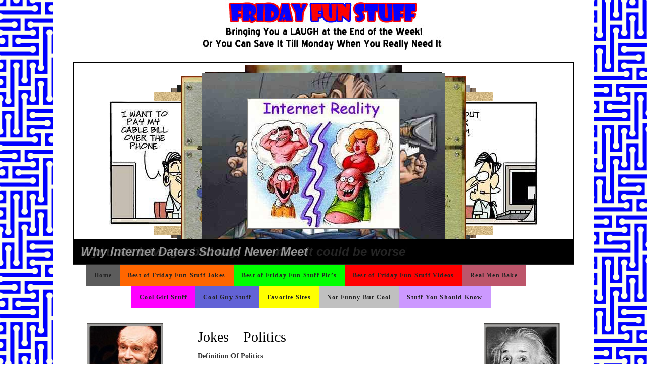

--- FILE ---
content_type: text/html; charset=UTF-8
request_url: https://fridayfunstuff.com/friday-fun-stuff-jokes/jokes-politics-2
body_size: 49170
content:
<!DOCTYPE html>
<!--[if IE 7]>
<html id="ie7" lang="en-US">
<![endif]-->
<!--[if (gt IE 7) | (!IE)]><!-->
<html lang="en-US">
<!--<![endif]-->
<head>
<meta charset="UTF-8" />
<title>Jokes &#8211; Politics | Friday Fun Stuff</title>
<link rel="profile" href="https://gmpg.org/xfn/11" />
<link rel="stylesheet" type="text/css" media="all" href="https://fridayfunstuff.com/wp-content/themes/pilcrow/style.css" />
<link rel="pingback" href="https://fridayfunstuff.com/xmlrpc.php" />
<link rel="alternate" type="application/rss+xml" title="Friday Fun Stuff &raquo; Feed" href="https://fridayfunstuff.com/feed" />
<link rel="alternate" type="application/rss+xml" title="Friday Fun Stuff &raquo; Comments Feed" href="https://fridayfunstuff.com/comments/feed" />
<link rel="alternate" type="application/rss+xml" title="Friday Fun Stuff &raquo; Jokes &#8211; Politics Comments Feed" href="https://fridayfunstuff.com/friday-fun-stuff-jokes/jokes-politics-2/feed" />
<link rel='stylesheet' id='ecu-css'  href='https://fridayfunstuff.com/wp-content/plugins/easy-comment-uploads/style.css?ver=3.9.40' type='text/css' media='all' />
<link rel='stylesheet' id='collapseomatic-css-css'  href='https://fridayfunstuff.com/wp-content/plugins/jquery-collapse-o-matic/light_style.css?ver=1.5.7' type='text/css' media='all' />
<link rel='stylesheet' id='slickr-flickr-css'  href='https://fridayfunstuff.com/wp-content/plugins/slickr-flickr/styles/public.css?ver=2.0' type='text/css' media='all' />
<link rel='stylesheet' id='nice-navigation-css'  href='https://fridayfunstuff.com/wp-content/plugins/nice-navigation/styles.css?ver=1.6' type='text/css' media='screen' />
<link rel='stylesheet' id='slidedeck-css'  href='https://fridayfunstuff.com/wp-content/plugins/slidedeck2-personal/css/slidedeck.css?ver=2.1.20130325' type='text/css' media='screen' />
<link rel='stylesheet' id='lightboxStyle-css'  href='https://fridayfunstuff.com/wp-content/plugins/lightbox-plus/css/blackbox/colorbox.css?ver=2.6' type='text/css' media='screen' />
<script type="text/javascript">
window.slideDeck2Version = "2.1.20130325";
window.slideDeck2Distribution = "pro";
</script>
<script type='text/javascript' src='https://fridayfunstuff.com/wp-includes/js/jquery/jquery.js?ver=1.11.0'></script>
<script type='text/javascript' src='https://fridayfunstuff.com/wp-includes/js/jquery/jquery-migrate.min.js?ver=1.2.1'></script>
<script type='text/javascript' src='https://fridayfunstuff.com/wp-content/plugins/amazon-product-in-a-post-plugin/js/amazon-lightbox.js?ver=3.9.40'></script>
<script type='text/javascript' src='https://fridayfunstuff.com/wp-content/plugins/nice-navigation/script.js?ver=1.6'></script>
<script type='text/javascript' src='https://fridayfunstuff.com/wp-content/plugins/slidedeck2-personal/js/jquery-mousewheel/jquery.mousewheel.min.js?ver=3.0.6'></script>
<script type='text/javascript' src='https://fridayfunstuff.com/wp-content/plugins/slidedeck2-personal/js/jquery.easing.1.3.js?ver=1.3'></script>
<script type='text/javascript' src='https://fridayfunstuff.com/wp-content/plugins/slidedeck2-personal/js/slidedeck.jquery.js?ver=1.4.1'></script>
<script type='text/javascript' src='https://fridayfunstuff.com/wp-content/plugins/slidedeck2-personal/js/slidedeck-public.js?ver=2.1.20130325'></script>
<script type='text/javascript' src='https://platform.twitter.com/widgets.js?ver=1316526300'></script>
<link rel="EditURI" type="application/rsd+xml" title="RSD" href="https://fridayfunstuff.com/xmlrpc.php?rsd" />
<link rel="wlwmanifest" type="application/wlwmanifest+xml" href="https://fridayfunstuff.com/wp-includes/wlwmanifest.xml" /> 
<link rel='prev' title='Pictures &#8211; Strange Comics' href='https://fridayfunstuff.com/best-friday-fun-stuff-pictures/pictures-strange-comics' />
<link rel='next' title='Videos &#8211; Men &amp; Women' href='https://fridayfunstuff.com/friday-fun-stuff-videos/videos-men-women' />
<meta name="generator" content="WordPress 3.9.40" />
<link rel='canonical' href='https://fridayfunstuff.com/friday-fun-stuff-jokes/jokes-politics-2' />
<link rel='shortlink' href='https://fridayfunstuff.com/?p=4550' />
<!-- Amazon Product In a Post Plugin Styles & Scripts - Version 3.5.2 -->
<link rel="stylesheet" href="https://fridayfunstuff.com/index.php?apipp_style=default" type="text/css" media="screen" />
<link rel="stylesheet" href="https://fridayfunstuff.com/wp-content/plugins/amazon-product-in-a-post-plugin/css/amazon-lightbox.css" type="text/css" media="screen" />
<!-- End Amazon Product In a Post Plugin Styles & Scripts-->

<!-- Contact Us Form -->
<style type="text/css">
.cuf_input {display:none !important; visibility:hidden !important;}
#contactsubmit:hover, #contactsubmit:focus {

}
#contactsubmit:active {

}
#contactsubmit {

}

 
.cuf_field {
	-moz-box-sizing:border-box;
	-webkit-box-sizing:border-box;
	box-sizing:border-box;
	background:#fff;
	border:1px solid #A9B3BC;
	padding:1px;
	height:23px;
	width:100%;
	margin-top:5px;
margin-bottom:5px;
	outline:none
}
#tinyform {
clear: both;
	width:180px;
	margin-left:auto;
	margin-right:auto;
	margin-top:12px;
	padding:6px;
	padding-bottom:0px;
	background:#ededed;
	-webkit-border-radius:5px;
	-moz-border-radius:5px;
	border-radius:5px;
	-webkit-box-shadow:0px 0px 3px 0px rgba(0,0,0,0.2);
	-moz-box-shadow:0px 0px 3px 0px rgba(0,0,0,0.2);
	box-shadow:0px 0px 3px 0px rgba(0,0,0,0.2);
	border:2px solid #FFF;
	-webkit-transition:all 200ms linear;
	-moz-transition:all 200ms linear;
	-o-transition:all 200ms linear;
	transition:all 200ms linear;
}
.cuf_textarea {
	-moz-box-sizing:border-box;
	-webkit-box-sizing:border-box;
	box-sizing:border-box;
	background:#fff;
	border:1px solid #A9B3BC;
	padding:1px;
	width:100%;
	margin-top:5px;
	outline:none;
margin-bottom:5px;
height:60px;
}
</style>
<style type="text/css" id="custom-background-css">
body.custom-background { background-image: url('https://fridayfunstuff.com/wp-content/uploads/2011/10/mazeblue.png'); background-repeat: repeat; background-position: top left; background-attachment: fixed; }
</style>

	<!-- Clean Archives Reloaded v3.2.0 | http://www.viper007bond.com/wordpress-plugins/clean-archives-reloaded/ -->
	<style type="text/css">.car-collapse .car-yearmonth { cursor: s-resize; } </style>
	<script type="text/javascript">
		/* <![CDATA[ */
			jQuery(document).ready(function() {
				jQuery('.car-collapse').find('.car-monthlisting').hide();
				jQuery('.car-collapse').find('.car-monthlisting:first').show();
				jQuery('.car-collapse').find('.car-yearmonth').click(function() {
					jQuery(this).next('ul').slideToggle('fast');
				});
				jQuery('.car-collapse').find('.car-toggler').click(function() {
					if ( 'Expand All' == jQuery(this).text() ) {
						jQuery(this).parent('.car-container').find('.car-monthlisting').show();
						jQuery(this).text('Collapse All');
					}
					else {
						jQuery(this).parent('.car-container').find('.car-monthlisting').hide();
						jQuery(this).text('Expand All');
					}
					return false;
				});
			});
		/* ]]> */
	</script>


</head>

<body data-rsssl=1 class="page page-id-4550 page-child parent-pageid-745 page-template-default custom-background three-column sidebar-content-sidebar">
<div id="wrapper"><div id="container" class="hfeed">
	<div id="page" class="blog">
		<div id="header">
						<div id="site-title">
				<span>
					<a href="https://fridayfunstuff.com/"><img src="https://fridayfunstuff.com/wp-content/uploads/2011/10/FFSLogoBlack.jpg"></img></a>
				</span>
			</div>
            

<div id="SlideDeck-5947-frame" class="slidedeck-frame slidedeck_frame lens-tool-kit show-overlay-hover display-nav-hover content-source-custom sd2-hideSpines sd2-show-author sd2-show-author-avatar sd2-show-title sd2-show-excerpt sd2-show-readmore sd2-custom sd2-large sd2-dark default-nav-styles sd2-no-nav sd2-hairline sd2-nav-default sd2-nav-pos-bottom sd2-title-pos-top sd2-title-dark sd2-1 sd2-nav-arrow-style-1 sd2-arrowstyle-3" style="width:990px;height:400px;"><div class="sd-wrapper"><dl id="SlideDeck-5947" class="slidedeck slidedeck-5947" style="width:988px;height:398px;"><dt>Fire, What Fire</dt><dd style="" class="has-image no-excerpt has-title custom-layout-caption custom-caption-position-bottom sd2-image-scaling-none slide-type-image slide-source-custom" data-thumbnail-src="https://fridayfunstuff.com/wp-content/uploads/2013/06/Fire-What-Fire-150x150.jpg"><div class="sd2-content-wrapper">
    <div class="sd2-node-caption">
        <div class="sd2-vertical-center-outer">
            <div class="sd2-vertical-center-middle">
                <div class="sd2-vertical-center-inner"> 
                    
                    <div class="sd2-slide-title accent-color">
                        <span class="sd2-slide-title-inner">
                                                            Fire, What Fire                                                    </span>
                    </div>
                    
                                    
                </div>
            </div>
        </div>
    </div>
</div>

<div class="sd2-slide-background" style="background-image: url(https://fridayfunstuff.com/wp-content/uploads/2013/06/Fire-What-Fire.jpg);"></div>
</dd><dt>Consider Yourself Warned</dt><dd style="" class="has-image no-excerpt has-title custom-layout-caption custom-caption-position-bottom sd2-image-scaling-none slide-type-image slide-source-custom" data-thumbnail-src="https://fridayfunstuff.com/wp-content/uploads/2013/06/Consider-Yourself-Warned-150x150.jpg"><div class="sd2-content-wrapper">
    <div class="sd2-node-caption">
        <div class="sd2-vertical-center-outer">
            <div class="sd2-vertical-center-middle">
                <div class="sd2-vertical-center-inner"> 
                    
                    <div class="sd2-slide-title accent-color">
                        <span class="sd2-slide-title-inner">
                                                            Consider Yourself Warned                                                    </span>
                    </div>
                    
                                    
                </div>
            </div>
        </div>
    </div>
</div>

<div class="sd2-slide-background" style="background-image: url(https://fridayfunstuff.com/wp-content/uploads/2013/06/Consider-Yourself-Warned.jpg);"></div>
</dd><dt>I Know Your My Daughter But I’m Not Paying For This Wedding!</dt><dd style="" class="has-image no-excerpt has-title custom-layout-caption custom-caption-position-bottom sd2-image-scaling-none slide-type-image slide-source-custom" data-thumbnail-src="https://fridayfunstuff.com/wp-content/uploads/2013/06/I-Know-Your-My-Daughter-But-Im-Not-Paying-For-This-Wedding-150x150.jpg"><div class="sd2-content-wrapper">
    <div class="sd2-node-caption">
        <div class="sd2-vertical-center-outer">
            <div class="sd2-vertical-center-middle">
                <div class="sd2-vertical-center-inner"> 
                    
                    <div class="sd2-slide-title accent-color">
                        <span class="sd2-slide-title-inner">
                                                            I Know Your My Daughter But I’m Not Paying For This Wedding!                                                    </span>
                    </div>
                    
                                    
                </div>
            </div>
        </div>
    </div>
</div>

<div class="sd2-slide-background" style="background-image: url(https://fridayfunstuff.com/wp-content/uploads/2013/06/I-Know-Your-My-Daughter-But-Im-Not-Paying-For-This-Wedding.jpg);"></div>
</dd><dt>What Microsoft Really Wants Their Slogan to Be</dt><dd style="" class="has-image no-excerpt has-title custom-layout-caption custom-caption-position-bottom sd2-image-scaling-none slide-type-image slide-source-custom" data-thumbnail-src="https://fridayfunstuff.com/wp-content/uploads/2013/06/What-Microsoft-Really-Wants-Their-Slogan-to-Be-150x150.jpg"><div class="sd2-content-wrapper">
    <div class="sd2-node-caption">
        <div class="sd2-vertical-center-outer">
            <div class="sd2-vertical-center-middle">
                <div class="sd2-vertical-center-inner"> 
                    
                    <div class="sd2-slide-title accent-color">
                        <span class="sd2-slide-title-inner">
                                                            What Microsoft Really Wants Their Slogan to Be                                                    </span>
                    </div>
                    
                                    
                </div>
            </div>
        </div>
    </div>
</div>

<div class="sd2-slide-background" style="background-image: url(https://fridayfunstuff.com/wp-content/uploads/2013/06/What-Microsoft-Really-Wants-Their-Slogan-to-Be.jpg);"></div>
</dd><dt>Mirror Image Perceptions</dt><dd style="" class="has-image no-excerpt has-title custom-layout-caption custom-caption-position-bottom sd2-image-scaling-none slide-type-image slide-source-custom" data-thumbnail-src="https://fridayfunstuff.com/wp-content/uploads/2013/06/Mirror-Image-Perceptions-1-150x150.jpg"><div class="sd2-content-wrapper">
    <div class="sd2-node-caption">
        <div class="sd2-vertical-center-outer">
            <div class="sd2-vertical-center-middle">
                <div class="sd2-vertical-center-inner"> 
                    
                    <div class="sd2-slide-title accent-color">
                        <span class="sd2-slide-title-inner">
                                                            Mirror Image Perceptions                                                    </span>
                    </div>
                    
                                    
                </div>
            </div>
        </div>
    </div>
</div>

<div class="sd2-slide-background" style="background-image: url(https://fridayfunstuff.com/wp-content/uploads/2013/06/Mirror-Image-Perceptions-1.jpg);"></div>
</dd><dt>They Work In The Dimond Mines And She Sleeps All Day…Ungratefull Btch</dt><dd style="" class="has-image no-excerpt has-title custom-layout-caption custom-caption-position-bottom sd2-image-scaling-none slide-type-image slide-source-custom" data-thumbnail-src="https://fridayfunstuff.com/wp-content/uploads/2013/06/They-Work-In-The-Dimond-Mines-And-She-Sleeps-All-Day...Ungratefull-Btch-150x150.jpg"><div class="sd2-content-wrapper">
    <div class="sd2-node-caption">
        <div class="sd2-vertical-center-outer">
            <div class="sd2-vertical-center-middle">
                <div class="sd2-vertical-center-inner"> 
                    
                    <div class="sd2-slide-title accent-color">
                        <span class="sd2-slide-title-inner">
                                                            They Work In The Dimond Mines And She Sleeps All Day…Ungratefull Btch                                                    </span>
                    </div>
                    
                                    
                </div>
            </div>
        </div>
    </div>
</div>

<div class="sd2-slide-background" style="background-image: url(https://fridayfunstuff.com/wp-content/uploads/2013/06/They-Work-In-The-Dimond-Mines-And-She-Sleeps-All-Day...Ungratefull-Btch.jpg);"></div>
</dd><dt>As Long She Can’t Tell The Difference Go For It</dt><dd style="" class="has-image no-excerpt has-title custom-layout-caption custom-caption-position-bottom sd2-image-scaling-none slide-type-image slide-source-custom" data-thumbnail-src="https://fridayfunstuff.com/wp-content/uploads/2013/06/As-Long-She-Cant-Tell-The-Difference-Go-For-It-150x150.jpg"><div class="sd2-content-wrapper">
    <div class="sd2-node-caption">
        <div class="sd2-vertical-center-outer">
            <div class="sd2-vertical-center-middle">
                <div class="sd2-vertical-center-inner"> 
                    
                    <div class="sd2-slide-title accent-color">
                        <span class="sd2-slide-title-inner">
                                                            As Long She Can’t Tell The Difference Go For It                                                    </span>
                    </div>
                    
                                    
                </div>
            </div>
        </div>
    </div>
</div>

<div class="sd2-slide-background" style="background-image: url(https://fridayfunstuff.com/wp-content/uploads/2013/06/As-Long-She-Cant-Tell-The-Difference-Go-For-It.jpg);"></div>
</dd><dt>The Dorito Effect</dt><dd style="" class="has-image no-excerpt has-title custom-layout-caption custom-caption-position-bottom sd2-image-scaling-none slide-type-image slide-source-custom" data-thumbnail-src="https://fridayfunstuff.com/wp-content/uploads/2013/06/The-Dorito-Effect-150x150.jpg"><div class="sd2-content-wrapper">
    <div class="sd2-node-caption">
        <div class="sd2-vertical-center-outer">
            <div class="sd2-vertical-center-middle">
                <div class="sd2-vertical-center-inner"> 
                    
                    <div class="sd2-slide-title accent-color">
                        <span class="sd2-slide-title-inner">
                                                            The Dorito Effect                                                    </span>
                    </div>
                    
                                    
                </div>
            </div>
        </div>
    </div>
</div>

<div class="sd2-slide-background" style="background-image: url(https://fridayfunstuff.com/wp-content/uploads/2013/06/The-Dorito-Effect.jpg);"></div>
</dd><dt>The Ultimate Female License Plate</dt><dd style="" class="has-image no-excerpt has-title custom-layout-caption custom-caption-position-bottom sd2-image-scaling-none slide-type-image slide-source-custom" data-thumbnail-src="https://fridayfunstuff.com/wp-content/uploads/2013/06/The-Ultimate-Female-License-Plate-150x150.jpg"><div class="sd2-content-wrapper">
    <div class="sd2-node-caption">
        <div class="sd2-vertical-center-outer">
            <div class="sd2-vertical-center-middle">
                <div class="sd2-vertical-center-inner"> 
                    
                    <div class="sd2-slide-title accent-color">
                        <span class="sd2-slide-title-inner">
                                                            The Ultimate Female License Plate                                                    </span>
                    </div>
                    
                                    
                </div>
            </div>
        </div>
    </div>
</div>

<div class="sd2-slide-background" style="background-image: url(https://fridayfunstuff.com/wp-content/uploads/2013/06/The-Ultimate-Female-License-Plate.jpg);"></div>
</dd><dt>Now Were Going Away On Vacation So You Two Be Good</dt><dd style="" class="has-image no-excerpt has-title custom-layout-caption custom-caption-position-bottom sd2-image-scaling-none slide-type-image slide-source-custom" data-thumbnail-src="https://fridayfunstuff.com/wp-content/uploads/2013/06/Now-Were-Going-Away-On-Vacation-So-You-Two-Be-Good-150x150.jpg"><div class="sd2-content-wrapper">
    <div class="sd2-node-caption">
        <div class="sd2-vertical-center-outer">
            <div class="sd2-vertical-center-middle">
                <div class="sd2-vertical-center-inner"> 
                    
                    <div class="sd2-slide-title accent-color">
                        <span class="sd2-slide-title-inner">
                                                            Now Were Going Away On Vacation So You Two Be Good                                                    </span>
                    </div>
                    
                                    
                </div>
            </div>
        </div>
    </div>
</div>

<div class="sd2-slide-background" style="background-image: url(https://fridayfunstuff.com/wp-content/uploads/2013/06/Now-Were-Going-Away-On-Vacation-So-You-Two-Be-Good.jpg);"></div>
</dd><dt>What We Were Thirsty</dt><dd style="" class="has-image no-excerpt has-title custom-layout-caption custom-caption-position-bottom sd2-image-scaling-none slide-type-image slide-source-custom" data-thumbnail-src="https://fridayfunstuff.com/wp-content/uploads/2013/06/What-We-Were-Thirsty-150x150.jpg"><div class="sd2-content-wrapper">
    <div class="sd2-node-caption">
        <div class="sd2-vertical-center-outer">
            <div class="sd2-vertical-center-middle">
                <div class="sd2-vertical-center-inner"> 
                    
                    <div class="sd2-slide-title accent-color">
                        <span class="sd2-slide-title-inner">
                                                            What We Were Thirsty                                                    </span>
                    </div>
                    
                                    
                </div>
            </div>
        </div>
    </div>
</div>

<div class="sd2-slide-background" style="background-image: url(https://fridayfunstuff.com/wp-content/uploads/2013/06/What-We-Were-Thirsty.jpg);"></div>
</dd><dt>Sign Youre Driving Too Fast</dt><dd style="" class="has-image no-excerpt has-title custom-layout-caption custom-caption-position-bottom sd2-image-scaling-none slide-type-image slide-source-custom" data-thumbnail-src="https://fridayfunstuff.com/wp-content/uploads/2013/06/Sign-Youre-Driving-Too-Fast-1-150x150.jpg"><div class="sd2-content-wrapper">
    <div class="sd2-node-caption">
        <div class="sd2-vertical-center-outer">
            <div class="sd2-vertical-center-middle">
                <div class="sd2-vertical-center-inner"> 
                    
                    <div class="sd2-slide-title accent-color">
                        <span class="sd2-slide-title-inner">
                                                            Sign Youre Driving Too Fast                                                    </span>
                    </div>
                    
                                    
                </div>
            </div>
        </div>
    </div>
</div>

<div class="sd2-slide-background" style="background-image: url(https://fridayfunstuff.com/wp-content/uploads/2013/06/Sign-Youre-Driving-Too-Fast-1.jpg);"></div>
</dd><dt>He-mote control</dt><dd style="" class="has-image no-excerpt has-title custom-layout-caption custom-caption-position-bottom sd2-image-scaling-none slide-type-image slide-source-custom" data-thumbnail-src="https://fridayfunstuff.com/wp-content/uploads/2013/06/He-mote-control-150x150.jpg"><div class="sd2-content-wrapper">
    <div class="sd2-node-caption">
        <div class="sd2-vertical-center-outer">
            <div class="sd2-vertical-center-middle">
                <div class="sd2-vertical-center-inner"> 
                    
                    <div class="sd2-slide-title accent-color">
                        <span class="sd2-slide-title-inner">
                                                            He-mote control                                                    </span>
                    </div>
                    
                                    
                </div>
            </div>
        </div>
    </div>
</div>

<div class="sd2-slide-background" style="background-image: url(https://fridayfunstuff.com/wp-content/uploads/2013/06/He-mote-control.jpg);"></div>
</dd><dt>So Easy Even A Child Could Use It</dt><dd style="" class="has-image no-excerpt has-title custom-layout-caption custom-caption-position-bottom sd2-image-scaling-none slide-type-image slide-source-custom" data-thumbnail-src="https://fridayfunstuff.com/wp-content/uploads/2013/06/So-Easy-Even-A-Child-Could-Use-It-150x150.jpg"><div class="sd2-content-wrapper">
    <div class="sd2-node-caption">
        <div class="sd2-vertical-center-outer">
            <div class="sd2-vertical-center-middle">
                <div class="sd2-vertical-center-inner"> 
                    
                    <div class="sd2-slide-title accent-color">
                        <span class="sd2-slide-title-inner">
                                                            So Easy Even A Child Could Use It                                                    </span>
                    </div>
                    
                                    
                </div>
            </div>
        </div>
    </div>
</div>

<div class="sd2-slide-background" style="background-image: url(https://fridayfunstuff.com/wp-content/uploads/2013/06/So-Easy-Even-A-Child-Could-Use-It.jpg);"></div>
</dd><dt>Nice Setup</dt><dd style="" class="has-image no-excerpt has-title custom-layout-caption custom-caption-position-bottom sd2-image-scaling-none slide-type-image slide-source-custom" data-thumbnail-src="https://fridayfunstuff.com/wp-content/uploads/2013/06/Nice-Setup-150x150.jpg"><div class="sd2-content-wrapper">
    <div class="sd2-node-caption">
        <div class="sd2-vertical-center-outer">
            <div class="sd2-vertical-center-middle">
                <div class="sd2-vertical-center-inner"> 
                    
                    <div class="sd2-slide-title accent-color">
                        <span class="sd2-slide-title-inner">
                                                            Nice Setup                                                    </span>
                    </div>
                    
                                    
                </div>
            </div>
        </div>
    </div>
</div>

<div class="sd2-slide-background" style="background-image: url(https://fridayfunstuff.com/wp-content/uploads/2013/06/Nice-Setup.jpg);"></div>
</dd><dt>Go On Dare Me!</dt><dd style="" class="has-image no-excerpt has-title custom-layout-caption custom-caption-position-bottom sd2-image-scaling-none slide-type-image slide-source-custom" data-thumbnail-src="https://fridayfunstuff.com/wp-content/uploads/2013/06/Go-On-Dare-Me-150x150.jpg"><div class="sd2-content-wrapper">
    <div class="sd2-node-caption">
        <div class="sd2-vertical-center-outer">
            <div class="sd2-vertical-center-middle">
                <div class="sd2-vertical-center-inner"> 
                    
                    <div class="sd2-slide-title accent-color">
                        <span class="sd2-slide-title-inner">
                                                            Go On Dare Me!                                                    </span>
                    </div>
                    
                                    
                </div>
            </div>
        </div>
    </div>
</div>

<div class="sd2-slide-background" style="background-image: url(https://fridayfunstuff.com/wp-content/uploads/2013/06/Go-On-Dare-Me.jpg);"></div>
</dd><dt>Steve Is In Big Trouble</dt><dd style="" class="has-image no-excerpt has-title custom-layout-caption custom-caption-position-bottom sd2-image-scaling-none slide-type-image slide-source-custom" data-thumbnail-src="https://fridayfunstuff.com/wp-content/uploads/2013/06/Steve-Is-In-Big-Trouble-150x150.jpg"><div class="sd2-content-wrapper">
    <div class="sd2-node-caption">
        <div class="sd2-vertical-center-outer">
            <div class="sd2-vertical-center-middle">
                <div class="sd2-vertical-center-inner"> 
                    
                    <div class="sd2-slide-title accent-color">
                        <span class="sd2-slide-title-inner">
                                                            Steve Is In Big Trouble                                                    </span>
                    </div>
                    
                                    
                </div>
            </div>
        </div>
    </div>
</div>

<div class="sd2-slide-background" style="background-image: url(https://fridayfunstuff.com/wp-content/uploads/2013/06/Steve-Is-In-Big-Trouble.jpg);"></div>
</dd><dt>Just Once</dt><dd style="" class="has-image no-excerpt has-title custom-layout-caption custom-caption-position-bottom sd2-image-scaling-none slide-type-image slide-source-custom" data-thumbnail-src="https://fridayfunstuff.com/wp-content/uploads/2013/06/Just-Once-150x150.jpg"><div class="sd2-content-wrapper">
    <div class="sd2-node-caption">
        <div class="sd2-vertical-center-outer">
            <div class="sd2-vertical-center-middle">
                <div class="sd2-vertical-center-inner"> 
                    
                    <div class="sd2-slide-title accent-color">
                        <span class="sd2-slide-title-inner">
                                                            Just Once                                                    </span>
                    </div>
                    
                                    
                </div>
            </div>
        </div>
    </div>
</div>

<div class="sd2-slide-background" style="background-image: url(https://fridayfunstuff.com/wp-content/uploads/2013/06/Just-Once.jpg);"></div>
</dd><dt>The Best Advertisiment For A Gym Ive Evere Seen</dt><dd style="" class="has-image no-excerpt has-title custom-layout-caption custom-caption-position-bottom sd2-image-scaling-none slide-type-image slide-source-custom" data-thumbnail-src="https://fridayfunstuff.com/wp-content/uploads/2013/06/The-Best-Advertisiment-For-A-Gym-Ivr-Ever-Seen-150x150.jpg"><div class="sd2-content-wrapper">
    <div class="sd2-node-caption">
        <div class="sd2-vertical-center-outer">
            <div class="sd2-vertical-center-middle">
                <div class="sd2-vertical-center-inner"> 
                    
                    <div class="sd2-slide-title accent-color">
                        <span class="sd2-slide-title-inner">
                                                            The Best Advertisiment For A Gym Ive Evere Seen                                                    </span>
                    </div>
                    
                                    
                </div>
            </div>
        </div>
    </div>
</div>

<div class="sd2-slide-background" style="background-image: url(https://fridayfunstuff.com/wp-content/uploads/2013/06/The-Best-Advertisiment-For-A-Gym-Ivr-Ever-Seen.jpg);"></div>
</dd><dt>After 900 Years Of Living Like A Monk It’s Time To Party!</dt><dd style="" class="has-image no-excerpt has-title custom-layout-caption custom-caption-position-bottom sd2-image-scaling-none slide-type-image slide-source-custom" data-thumbnail-src="https://fridayfunstuff.com/wp-content/uploads/2013/06/After-900-Years-Of-Living-Like-A-Monk-Its-Time-To-Party-150x150.jpg"><div class="sd2-content-wrapper">
    <div class="sd2-node-caption">
        <div class="sd2-vertical-center-outer">
            <div class="sd2-vertical-center-middle">
                <div class="sd2-vertical-center-inner"> 
                    
                    <div class="sd2-slide-title accent-color">
                        <span class="sd2-slide-title-inner">
                                                            After 900 Years Of Living Like A Monk It’s Time To Party!                                                    </span>
                    </div>
                    
                                    
                </div>
            </div>
        </div>
    </div>
</div>

<div class="sd2-slide-background" style="background-image: url(https://fridayfunstuff.com/wp-content/uploads/2013/06/After-900-Years-Of-Living-Like-A-Monk-Its-Time-To-Party.jpg);"></div>
</dd><dt>Which One Do You Think Is Happier</dt><dd style="" class="has-image no-excerpt has-title custom-layout-caption custom-caption-position-bottom sd2-image-scaling-none slide-type-image slide-source-custom" data-thumbnail-src="https://fridayfunstuff.com/wp-content/uploads/2013/06/Which-One-Do-You-Think-Is-Happier-1-150x150.jpg"><div class="sd2-content-wrapper">
    <div class="sd2-node-caption">
        <div class="sd2-vertical-center-outer">
            <div class="sd2-vertical-center-middle">
                <div class="sd2-vertical-center-inner"> 
                    
                    <div class="sd2-slide-title accent-color">
                        <span class="sd2-slide-title-inner">
                                                            Which One Do You Think Is Happier                                                    </span>
                    </div>
                    
                                    
                </div>
            </div>
        </div>
    </div>
</div>

<div class="sd2-slide-background" style="background-image: url(https://fridayfunstuff.com/wp-content/uploads/2013/06/Which-One-Do-You-Think-Is-Happier-1.jpg);"></div>
</dd><dt>If you are having a bad day, remember it could be worse</dt><dd style="" class="has-image no-excerpt has-title custom-layout-caption custom-caption-position-bottom sd2-image-scaling-none slide-type-image slide-source-custom" data-thumbnail-src="https://fridayfunstuff.com/wp-content/uploads/2013/06/If-you-are-having-a-bad-day-remember-it-could-be-worse-3-150x150.jpg"><div class="sd2-content-wrapper">
    <div class="sd2-node-caption">
        <div class="sd2-vertical-center-outer">
            <div class="sd2-vertical-center-middle">
                <div class="sd2-vertical-center-inner"> 
                    
                    <div class="sd2-slide-title accent-color">
                        <span class="sd2-slide-title-inner">
                                                            If you are having a bad day, remember it could be worse                                                    </span>
                    </div>
                    
                                    
                </div>
            </div>
        </div>
    </div>
</div>

<div class="sd2-slide-background" style="background-image: url(https://fridayfunstuff.com/wp-content/uploads/2013/06/If-you-are-having-a-bad-day-remember-it-could-be-worse-3.jpg);"></div>
</dd><dt>Why Internet Daters Should Never Meet</dt><dd style="" class="has-image no-excerpt has-title custom-layout-caption custom-caption-position-bottom sd2-image-scaling-none slide-type-image slide-source-custom" data-thumbnail-src="https://fridayfunstuff.com/wp-content/uploads/2013/06/Why-Internet-Daters-Should-Never-Meet-150x150.jpg"><div class="sd2-content-wrapper">
    <div class="sd2-node-caption">
        <div class="sd2-vertical-center-outer">
            <div class="sd2-vertical-center-middle">
                <div class="sd2-vertical-center-inner"> 
                    
                    <div class="sd2-slide-title accent-color">
                        <span class="sd2-slide-title-inner">
                                                            Why Internet Daters Should Never Meet                                                    </span>
                    </div>
                    
                                    
                </div>
            </div>
        </div>
    </div>
</div>

<div class="sd2-slide-background" style="background-image: url(https://fridayfunstuff.com/wp-content/uploads/2013/06/Why-Internet-Daters-Should-Never-Meet.jpg);"></div>
</dd></dl><div class="slidedeck-overlays" data-for="SlideDeck-5947"><a href="#slidedeck-overlays" class="slidedeck-overlays-showhide">Overlays<span class="open-icon"></span><span class="close-icon"></span></a><span class="slidedeck-overlays-wrapper"><a href="http://www.facebook.com/sharer.php?u=https://fridayfunstuff.com/friday-fun-stuff-jokes/jokes-politics-2#SlideDeck-5947&t=Homepage+Banner" target="_blank" class="slidedeck-overlay slidedeck-overlay-type-facebook slidedeck-overlay-1" data-popup-width="659" data-popup-height="592" data-type="facebook"><span class="slidedeck-overlay-logo"></span><span class="slidedeck-overlay-label">Share</span></a><a href="https://twitter.com/intent/tweet?url=https%3A%2F%2Ffridayfunstuff.com%2Ffriday-fun-stuff-jokes%2Fjokes-politics-2%23SlideDeck-5947&via=slidedeck&related=slidedeck&text=Check+out+this+SlideDeck%21" target="_blank" class="slidedeck-overlay slidedeck-overlay-type-twitter slidedeck-overlay-2" data-popup-width="466" data-popup-height="484" data-type="twitter"><span class="slidedeck-overlay-logo"></span><span class="slidedeck-overlay-label">Tweet</span></a></span></div><a class="deck-navigation horizontal prev" href="#prev-horizontal"><span>Previous</span></a><a class="deck-navigation horizontal next" href="#next-horizontal"><span>Next</span></a><a class="deck-navigation vertical prev" href="#prev-vertical"><span>Previous</span></a><a class="deck-navigation vertical next" href="#next-vertical"><span>Next</span></a></div></div>
		
        
        
<div id="nav" role="navigation">
			  				<div class="skip-link screen-reader-text"><a href="#content" title="Skip to content">Skip to content</a></div>
								<div class="menu-header"><ul id="menu-menumain-top" class="menu"><li id="menu-item-4353" class="menu-item menu-item-type-custom menu-item-object-custom menu-item-home menu-item-4353"><a href="https://fridayfunstuff.com/">Home</a></li>
<li id="menu-item-4354" class="menu-item menu-item-type-custom menu-item-object-custom menu-item-4354"><a href="https://fridayfunstuff.com/friday-fun-stuff-jokes">Best of Friday Fun Stuff Jokes</a></li>
<li id="menu-item-4355" class="menu-item menu-item-type-custom menu-item-object-custom menu-item-4355"><a href="https://fridayfunstuff.com/best-friday-fun-stuff-pictures">Best of Friday Fun Stuff Pic&#8217;s</a></li>
<li id="menu-item-4356" class="menu-item menu-item-type-custom menu-item-object-custom menu-item-4356"><a href="https://fridayfunstuff.com/friday-fun-stuff-videos">Best of Friday Fun Stuff Videos</a></li>
<li id="menu-item-4357" class="menu-item menu-item-type-custom menu-item-object-custom menu-item-4357"><a href="https://fridayfunstuff.com/real-men-bake">Real Men Bake</a></li>
</ul></div>			</div><!-- #nav -->
            <div id="nav2" role="navigation">
			  				<div class="skip-link screen-reader-text"><a href="#content" title="Skip to content">Skip to content</a></div>
								<div class="menu-header"><ul id="menu-menumain-bottom" class="menu"><li id="menu-item-4358" class="menu-item menu-item-type-custom menu-item-object-custom menu-item-4358"><a href="https://fridayfunstuff.com/cool-girl-stuff">Cool Girl Stuff</a></li>
<li id="menu-item-4359" class="menu-item menu-item-type-custom menu-item-object-custom menu-item-4359"><a href="https://fridayfunstuff.com/cool-guy-stuff">Cool Guy Stuff</a></li>
<li id="menu-item-4360" class="menu-item menu-item-type-custom menu-item-object-custom menu-item-4360"><a href="https://fridayfunstuff.com/favorite-web-sites">Favorite Sites</a></li>
<li id="menu-item-4361" class="menu-item menu-item-type-custom menu-item-object-custom menu-item-4361"><a href="https://fridayfunstuff.com/not-funny-but-cool-2">Not Funny But Cool</a></li>
<li id="menu-item-4362" class="menu-item menu-item-type-custom menu-item-object-custom menu-item-4362"><a href="https://fridayfunstuff.com/stuff-you-should-know">Stuff You Should Know</a></li>
</ul></div>			</div><!-- #nav -->
		</div><!-- #header -->

		<div id="content-box">
		<div id="content-container">
			<div id="content" role="main">

			

				<div id="post-4550" class="post-4550 page type-page status-publish hentry">
											<h1 class="entry-title">Jokes &#8211; Politics</h1>
					
					<div class="entry entry-content">
						<p><strong>Definition Of Politics</strong><br />
“Politics, n: Poly &#8220;many&#8221; + tics &#8220;blood-sucking parasites&#8221;”</p>
<table border="0" cellSpacing="0" cellPadding="0" width="100%">
<tr>
<td>
<a name="CowsAndPolitics"></a><strong class="collapseomatic" id="CowsAndPolitics" rel="comp-highlander" title="Cows And Politics">Cows And Politics</strong><div id="target-CowsAndPolitics" class="collapseomatic_content"><em>Do you have two cows? </em></p>
<p>FEUDALISM:<br />
You have two cows. Your lord takes some of the milk. </p>
<p>PURE SOCIALISM:<br />
You have two cows. The government takes them and puts them in a barn with everyone else&#8217;s cows. You have to take care of all the cows. The government gives you as much milk as you need. </p>
<p>BUREAUCRATIC SOCIALISM:<br />
You have two cows. The government takes them and puts them in a barn with everyone else&#8217;s cows. They are cared for by ex-chicken farmers. You have to take care of the chickens the government took from the chicken farmers. The government gives you as much milk and as many eggs as the regulations say you should need. </p>
<p>FASCISM:<br />
You have two cows. The government takes both, hires you to take care of them, and sells you the milk. </p>
<p>PURE COMMUNISM:<br />
You have two cows. Your neighbors help you take care of them, and you all share the milk. </p>
<p>RUSSIAN COMMUNISM:<br />
You have two cows. You have to take care of them, but the government takes all the milk. </p>
<p>DICTATORSHIP:<br />
You have two cows. The government takes both and shoots you. </p>
<p>SINGAPOREAN DEMOCRACY:<br />
You have two cows. The government fines you for keeping two unlicensed farm animals in an apartment. </p>
<p>MILITARIANISM:<br />
You have two cows. The government takes both and drafts you. </p>
<p>PURE DEMOCRACY:<br />
You have two cows. Your neighbors decide who gets the milk. </p>
<p>REPRESENTATIVE DEMOCRACY:<br />
You have two cows. Your neighbors pick someone to tell you who gets the milk. </p>
<p>AMERICAN DEMOCRACY:<br />
The government promises to give you two cows if you vote for it. After the election, the president is impeached for speculating in cow futures. The press dubs the affair &#8220;Cowgate&#8221;. </p>
<p>BRITISH DEMOCRACY:<br />
You have two cows. You feed them sheeps&#8217; brains and they go mad. The government doesn&#8217;t do anything. </p>
<p>BUREAUCRACY:<br />
You have two cows. At first the government regulates what you can feed them and when you can milk them. Then it pays you not to milk them. After that it takes both, shoots one, milks the other and pours the milk down the drain. Then it requires you to fill out forms accounting for the missing cows. </p>
<p>ANARCHY:<br />
You have two cows. Either you sell the milk at a fair price or your neighbors try to kill you and take the cows. </p>
<p>CAPITALISM:<br />
You have two cows. You sell one and buy a bull. </p>
<p>ENVIRONMENTALISM:<br />
You have two cows. The government bans you from milking or killing them. </p>
<p>FEMINISM:<br />
You have two cows. They get married and adopt a veal calf. </p>
<p>TOTALITARIANISM:<br />
You have two cows. The government takes them and denies they ever existed. Milk is banned. </p>
<p>POLITICAL CORRECTNESS:<br />
You are associated with (the concept of &#8220;ownership&#8221; is a symbol of the phallo &#8211; centric, war &#8211; mongering, intolerant past) two differently &#8211; aged (but no less valuable to society) bovines of non &#8211; specified gender. </p>
<p>COUNTER CULTURE:<br />
Wow, dude, there&#8217;s like&#8230; these two cows, man. You got to have some of this milk. </p>
<p>SURREALISM:<br />
You have two giraffes. The government requires you to take harmonica lessons. </p>
<p>TRADITIONAL CAPITALISM:<br />
You have two cows. You sell one and buy a bull. Your herd multiplies, and the economy grows. You sell them and retire on the income. </p>
<p>ENRON VENTURE CAPITALISM:<br />
You have two cows. You sell three of them to your publicly listed company, using letters of credit opened by your brother in-law at the bank, then execute a debt/equity swap with an associated general offer so that you get all four cows back, with a tax exemption for five cows. The milk rights of the six cows are transferred via an intermediary to a Cayman Island company secretly owned by the majority shareholder who sells the rights to all seven cows back to your listed company. The annual report says the company owns eight cows, with an option on one more. Sell one cow to buy a new president of the United States, leaving you with nine cows. No balance sheet provided with the release. The public buys your bull. </p>
<p>AN AMERICAN CORPORATION:<br />
You have two cows. You sell one, and force the other to produce the milk of four cows. You are surprised when the cow drops dead. </p>
<p>A FRENCH CORPORATION:<br />
You have two cows. You go on strike because you want three cows. </p>
<p>A JAPANESE CORPORATION:<br />
You have two cows. You redesign them so they are one tenth the size of an ordinary cow and produce twenty times the milk. You then create clever cow cartoon images called Cowkimon and market them world wide. </p>
<p>A GERMAN CORPORATION:<br />
You have two cows. You reengineer them so they live for 100 years, eat once a month, and milk themselves. </p>
<p>A BRITISH CORPORATION:<br />
You have two cows. Both are mad. </p>
<p>AN ITALIAN CORPORATION:<br />
You have two cows, but you don&#8217;t know where they are. You break for lunch. </p>
<p>A RUSSIAN CORPORATION:<br />
You have two cows. You count them and learn you have five cows. You count them again and learn you have 42 cows. You count them again and learn you have 12 cows. You stop counting cows and open another bottle of vodka. </p>
<p>A SWISS CORPORATION:<br />
You have 5000 cows, none of which belong to you. You charge others for storing them. </p>
<p>A CHINESE CORPORATION:<br />
You have two cows. You have 300 people milking them. You claim full employment, high bovine productivity, and arrest the journalist who reported the numbers. </p>
<p>A HINDU CORPORATION:<br />
You have two cows. You worship them.</p>
<p><span id="bot-CowsAndPolitics" class="collapseomatic colomat-close"><a style="color: #000000" href="#CowsAndPolitics">click here to close</a></span><br />
</div>
</td>
</tr>
</table>
<table border="0" cellSpacing="0" cellPadding="0" width="100%">
<tr>
<td>
<a name="WillRogers"></a><strong class="collapseomatic" id="WillRogers" rel="comp-highlander" title="Will Rogers">Will Rogers</strong><div id="target-WillRogers" class="collapseomatic_content"><em>Probably the greatest political sage this country ever has known.</em><br />
There’s no trick to being a humorist when you have the whole government working for you.</p>
<p>Ancient Rome declined because it had a Senate; now what’s going to happen to us with both a Senate and a House?</p>
<p>I don’t make jokes. I just watch the government and report the facts.</p>
<p>The more you read and observe about this Politics thing, you got to admit that each party is worse than the other. The one that&#8217;s out always looks the best.</p>
<p>On account of being a democracy and run by the people, we are the only nation in the world that has to keep a government four years, no matter what it does.</p>
<p>The man with the best job in the country is the Vice President. All he has to do is get up every morning and say, &#8220;How&#8217;s the President?&#8221;</p>
<p>Alexander Hamilton started the U.S. Treasury with nothing &#8212; and that was the closest our country has ever been to being even.</p>
<p>Be thankful we’re not getting all the government we’re paying for.</p>
<p>About all I can say for the United States Senate is that it opens with a prayer and closes with an investigation.</p>
<p>Our Constitution protects aliens, drunks, and U.S. Senators.</p>
<p>Anything important is never left to the vote of the people. We only get to vote on some man; we never get to vote on what he is to do.</p>
<p>I bet after seeing us, George Washington would sue us for calling him “father.”</p>
<p>There ought to be one day—just one—when there is open season on senators.</p>
<p>The country has come to feel the same when Congress is in session as when the baby gets hold of a hammer.</p>
<p>If I studied all my life, I couldn’t think up half the number of funny things passed in one session of Congress.</p>
<p>If you ever injected truth into politics you’d have no politics.</p>
<p>Everything is changing. People are taking their comedians seriously and the politicians as a joke.<br />
<span id="bot-WillRogers" class="collapseomatic colomat-close"><a style="color: #000000" href="#WillRogers">click here to close</a></span><br />
</div>
</td>
</tr>
</table>
<table border="0" cellSpacing="0" cellPadding="0" width="100%">
<tr>
<td>
<a name="DearInterest"></a><strong class="collapseomatic" id="DearInterest" rel="comp-highlander" title="Dear Special Interest,">Dear Special Interest,</strong><div id="target-DearInterest" class="collapseomatic_content">Congratulations on the purchase of your genuine Government Official (TM). With regular maintenance your Government Official (TM) should provide you with a lifetime of sweetheart deals, insider information, preferential legislation and other fine services. Before you begin using your product, we would appreciate it if you would take the time to fill out this customer service card. This information will not be sold to any other party, and will be used solely to aid us in better fulfilling your future needs in political influence.</p>
<p>1. Which of our fine products did you buy?<br />
* __ President<br />
* __ Vice-President<br />
* __ Senator<br />
* __ Congressman<br />
* __ Governor<br />
* __ Cabinet Secretary &#8211; Commerce<br />
* __ Cabinet Secretary &#8211; Other<br />
* __ Other Elected Official (please specify) _________________<br />
* __ Other Appointed Official (please specify) _________________</p>
<p>2. How did you hear about your Government Official (TM)?<br />
<em> (Please check all that apply)</em><br />
* __ TV ad<br />
* __ Magazine/newspaper ad<br />
* __ Shared jail cell with<br />
* __ Former partner of<br />
* __ Unindicted co-conspirator with<br />
* __ Procured for<br />
* __ Related to<br />
* __ Recommended by lobbyist<br />
* __ Recommended by organized crime figure<br />
* __ Frequently mentioned in conspiracy theories (on Internet)<br />
* __ Frequently mentioned in conspiracy theories (elsewhere)<br />
* __ Spoke at fundraiser at my church<br />
* __ Solicited bribe from me<br />
* __ Attempted to seduce me</p>
<p>3. How do you expect to use your Government Official (TM)?<br />
<em> (Please check all that apply)</em><br />
* __ Obtain lucrative government contracts<br />
* __ Have my prejudices turned into law<br />
* __ Obtain diplomatic concessions<br />
* __ Obtain trade concessions<br />
* __ Have embargo lifted from own nation/ally<br />
* __ Have embargo imposed on enemy/rival nation/religious infidels<br />
* __ Obtain patronage job for self/spouse/mistress<br />
* __ Forestall military action against self/allies<br />
* __ Instigate military action against internal enemies/aggressors/targets for future conquest<br />
* __ Impede criminal/civil investigation of self/associates/spouse<br />
* __ Obtain pardon for self/associates/spouse<br />
* __ Inflict punitive legislation on class enemies/rivals/hated ethnic groups<br />
* __ Inflict punitive regulation on business competitors/environmental exploiters/capitalist pigs</p>
<p>4. What factors influenced your purchase?<br />
<em> (Please check all that apply)</em><br />
* __ Performance of currently owned model<br />
* __ Reputation<br />
* __ Price<br />
* __ Appearance<br />
* __ Party affiliation<br />
* __ Professed beliefs of Government Official (TM)<br />
* __ Actual beliefs of Government Official (TM)<br />
* __ Orders from boss/superior officer/foreign government<br />
* __ Blackmail<br />
* __ Celebrity endorsement</p>
<p>5. Is this product intended as a replacement for a currently owned Government Official (TM)? ______<br />
<em>If you answered &#8220;yes,&#8221; please indicate your reason(s) for changing models.</em><br />
* __ Excessive operating/maintenance costs.<br />
* __ Needs have grown beyond capacity of current model.<br />
* __ Defect in current model<br />
* __ Dead<br />
* __ Senile<br />
* __ Indicted<br />
* __ Convicted<br />
* __ Resigned in disgrace<br />
* __ Switched parties/beliefs<br />
* __ Outbribed by competing interest</p>
<p><em>Thank you for your valuable time. Always remember: in choosing a Government Official (TM) you have chosen the best politician money can buy.</em><br />
<span id="bot-DearInterest" class="collapseomatic colomat-close"><a style="color: #000000" href="#DearInterest">click here to close</a></span></div>
</td>
</tr>
</table>
<table border="0" cellSpacing="0" cellPadding="0" width="100%">
<tr>
<td>
<a name="LessonsSexPolitics"></a><strong class="collapseomatic" id="LessonsSexPolitics" rel="comp-highlander" title="Lessons In Sex And Politics">Lessons In Sex And Politics</strong><div id="target-LessonsSexPolitics" class="collapseomatic_content">A son asks his father, &#8220;What can you tell me about politics? I have to learn about it for school tomorrow.&#8221; The father thought some and said, &#8220;OK, son, the best way I can describe politics is to use an analogy. Let&#8217;s say that I&#8217;m a capitalist because I&#8217;m the breadwinner. Your mother will be the government because she controls everything, our maid will be the working class because she works for us, you will be the people because you answer to us, and your baby brother will be the future. Does that help any?&#8221; The little boy said, &#8220;Well, Dad, I don&#8217;t know, but I&#8217;ll think about what you said.&#8221;</p>
<p>Later that night, after everyone had gone to bed, the little boy was awaken by his baby brother&#8217;s crying. Upon further investigation, he found a dirty diaper. So, he went down the hall to his parent&#8217;s bedroom and found his father&#8217;s side of the bed empty and his mother wouldn&#8217;t wake up. Then he saw a light on in the guest room down the hall, and when he reached the door, he saw through the crack that his father was in bed with the maid. The son then turned and went back to bed.</p>
<p>The next morning, he said to his father at the breakfast table, &#8220;Dad, I think I understand politics much better now.&#8221; &#8220;Excellent, my boy,&#8221; he answered, &#8220;What have you learned?&#8221; The little boy thought for a minute and said, &#8220;I learned that capitalism is screwing the working class, government is sound asleep ignoring the people, and the future&#8217;s full of crap.&#8221;<br />
<span id="bot-LessonsSexPolitics" class="collapseomatic colomat-close"><a style="color: #000000" href="#LessonsSexPolitics">click here to close</a></span></div>
</td>
</tr>
</table>
<table border="0" cellSpacing="0" cellPadding="0" width="100%">
<tr>
<td>
<a name="LibertariansAnarchists"></a><strong class="collapseomatic" id="LibertariansAnarchists" rel="comp-highlander" title="Libertarians &#038; Anarchists">Libertarians &#038; Anarchists</strong><div id="target-LibertariansAnarchists" class="collapseomatic_content"><em>What&#8217;s the difference between Anarchists and Libertarians??</em><br />
1. Libertarians are anarchists with money.<br />
2. Anarchists believe property is theft. Libertarians believe everything is property.<br />
3. Libertarians are bosses; anarchists work for them when they run out of other options.<br />
4. Libertarians buy more guns, but anarchists use more ammo.<br />
5. Libertarians ride in stretch limos; anarchists throw bricks through their windshields.<br />
6. Libertarians go shopping; anarchists go shoplifting.<br />
7. Libertarians go to the police after they&#8217;ve been mugged; anarchists get mugged by the police.<br />
8. A libertarian wants to marry another libertarian, but only after sleeping with enough anarchists.<br />
9. Anarchists ignore the IRS; Libertarians hire accountants and attorneys to fight them.<br />
10. Libertarians think the government is trying steal the property they rightfully own; anarchists think the government is trying to defend property that nobody rightfully owns.<br />
11. Libertarians are organized in a political party; anarchists aren&#8217;t organized in anything.<br />
12. Anarchists ignore elections; Libertarians run for office, vote, and lose.<br />
13. Libertarians think anarchists are naive and unrealistic; anarchists don&#8217;t care what libertarians think.<br />
<span id="bot-LibertariansAnarchists" class="collapseomatic colomat-close"><a style="color: #000000" href="#LibertariansAnarchists">click here to close</a></span></div>
</td>
</tr>
</table>
<table border="0" cellSpacing="0" cellPadding="0" width="100%">
<tr>
<td>
<a name="AuctionBenefitWashington"></a><strong class="collapseomatic" id="AuctionBenefitWashington" rel="comp-highlander" title="Major Auction Benefit in Washington">Major Auction Benefit in Washington</strong><div id="target-AuctionBenefitWashington" class="collapseomatic_content">Christie&#8217;s and Sotheby&#8217;s just announced their joint sponsorship of a new and important auction to take place in the US Senate Congress on Memorial Day, in which ALL US SENATORS WILL BE AUCTIONED OFF to the highest bidder to further public transparency of Senatorial allegiances, following the outcry caused by the recent Senate rejection of every single gun control measure before it. </p>
<p>The audience is expected to include several thousand lobbyists representing the oil, gas and coal sectors, insurance, healthcare providers, gun manufacturers, large farmers, weapons industries, banks and other G Street occupiers. Bidders will be allowed to form &#8220;syndicates&#8221;, similar to those made famous by the Maffia, which will enable them to purchase &#8220;portions&#8221; of each Senator, representing their particular interests. The successful bidders will place their winning bid into a &#8220;Senatorial Trust(sic)Fund&#8221;, to be used for reelection by the designated recipient.</p>
<p>This scheme was resoundingly endorsed by the Senate by a vote of 98 to 2 against (Rand Paul and Ted Cruz, who threatened to filibuster the auction).<br />
Critics are saying this new initiative is nothing but a Ponzi scheme since it is well known that every single US politician is already sold out many times over.<br />
<span id="bot-AuctionBenefitWashington" class="collapseomatic colomat-close"><a style="color: #000000" href="#AuctionBenefitWashington">click here to close</a></span></div>
</td>
</tr>
</table>
<table border="0" cellSpacing="0" cellPadding="0" width="100%">
<tr>
<td>
<a name="WhileYouWaitLineote"></a><strong class="collapseomatic" id="WhileYouWaitLineote" rel="comp-highlander" title="Things To Do While You Wait In Line to Vote">Things To Do While You Wait In Line to Vote</strong><div id="target-WhileYouWaitLineote" class="collapseomatic_content">1. Catch up on Facebook statuses to make sure you&#8217;re informed.</p>
<p>2. Turn to the guy behind you and say, &#8220;Can you save my spot, I have to pee?&#8221; and then don&#8217;t go anywhere. After a minute, turn and say thank you.</p>
<p>3. Throw someone off the line and then look at everyone and say &#8220;no ticket.&#8221;</p>
<p>4. Constantly ask when they&#8217;re serving pizza.</p>
<p>5. Tell the person who checks you in that you&#8217;re voting based on number of erections you got in the last hour. Romney gets evens, Obama gets odds. When they give a puzzled look, get offended and ask &#8220;Why? How do YOU vote?&#8221;</p>
<p>6. Breathe heavily on the person in front of you and say &#8220;Fuckin&#8217; Romney, right?&#8221;</p>
<p>7. When people complain that the line is taking forever, exclaim, &#8220;I KNOW. And I&#8217;m not even registered to vote.&#8221;</p>
<p>8. Complain you still haven&#8217;t received your free &#8220;I Voted&#8221; tote bag and if that if you knew they weren&#8217;t giving them out, you wouldn&#8217;t have showed.</p>
<p>9. Ask the volunteers who check you in if they &#8220;like to party&#8221; and then wink and gesture toward the voting booth.</p>
<p>10. Bring your ice cream maker, find a spot on the ground and start churning out fresh ice cream. When you finally have enough for everyone, scream &#8220;It&#8217;s still not perfect&#8221; and throw it all in the garbage.</p>
<p>11. Ask the person in front of you who they&#8217;re voting for and regardless of what they say, furrow your brow and reply &#8220;interesting&#8221; and then leave.<br />
<span id="bot-WhileYouWaitLineote" class="collapseomatic colomat-close"><a style="color: #000000" href="#WhileYouWaitLineote">click here to close</a></span></div>
</td>
</tr>
</table>
<table border="0" cellSpacing="0" cellPadding="0" width="100%">
<tr>
<td>
<a name="ThoughtsOnPolitics"></a><strong class="collapseomatic" id="ThoughtsOnPolitics" rel="comp-highlander" title="Thoughts For Today On Politics">Thoughts For Today On Politics</strong><div id="target-ThoughtsOnPolitics" class="collapseomatic_content">The problem with political jokes is they get elected. ~ Henry Cate, VII </p>
<p>We hang the petty thieves and appoint the great ones to public office. ~ Aesop </p>
<p>If we got one-tenth of what was promised to us in these acceptance speeches there wouldn&#8217;t be any inducement to go to heaven. ~ Will Rogers </p>
<p>Those who are too smart to engage in politics are punished by being governed by those who are dumber. ~ Plato </p>
<p>Politicians are the same all over. They promise to build a bridge even where there is no river. ~ Nikita Khrushchev </p>
<p>When I was a boy I was told that anybody could become President; I&#8217;m beginning to believe it. ~ Clarence Darrow </p>
<p>Why pay money to have your family tree traced; go into politics and your opponents will do it for you. ~ Author Unknown </p>
<p>If God wanted us to vote, he would have given us candidates. ~ Jay Leno </p>
<p>Politicians are people who, when they see light at the end of the tunnel, go out and buy some more tunnel. ~ John Quinton </p>
<p>Politics is the gentle art of getting votes from the poor and campaign funds from the rich, by promising to protect each from the other. ~ Oscar Ameringer </p>
<p>The Democrats are the party that says government will make you smarter, taller, richer, and remove the crabgrass on your lawn. The Republicans are the party that says government doesn&#8217;t work and then they get elected and prove it. ~ P.J. O&#8217;Rourke </p>
<p>I offer my opponents a bargain: if they will stop telling lies about us, I will stop telling the truth about them. ~ Adlai Stevenson, campaign speech, 1952 </p>
<p>A politician is a fellow who will lay down your life for his country. ~ Texas Guinan </p>
<p>Any American who is prepared to run for president should automatically, by definition, be disqualified from ever doing so. ~ Gore Vidal </p>
<p>I have come to the conclusion that politics is too serious a matter to be left to the politicians. ~ Charles de Gaulle </p>
<p>Instead of giving a politician the keys to the city, it might be better to change the locks. ~ Doug Larson </p>
<p>Don&#8217;t vote, it only encourages them. ~ Author Unknown </p>
<p>There ought to be one day &#8211; just one &#8211; when there is open season on senators. ~ Will Rogers<br />
<span id="bot-ThoughtsOnPolitics" class="collapseomatic colomat-close"><a style="color: #000000" href="#ThoughtsOnPolitics">click here to close</a></span></div>
</td>
</tr>
</table>
<table border="0" cellSpacing="0" cellPadding="0" width="100%">
<tr>
<td>
<a name="TravelAgent"></a><strong class="collapseomatic" id="TravelAgent" rel="comp-highlander" title="The Travel Agent">The Travel Agent</strong><div id="target-TravelAgent" class="collapseomatic_content"><em>For thirty Years I have been a Travel Agent, serving our legislators and their staffs. This is how I know we&#8217;re in trouble!</em><br />
I had a New Hampshire Congresswoman ask for an aisle seat on the plane, so that her hair wouldn&#8217;t get messed up by being near the window.</p>
<p>I got a call from a candidate&#8217;s staffer, who wanted to go to Capetown. I started to explain the length of the flight and the passport information. Then she interrupted me with, &#8220;I&#8217;m not trying to make you look stupid, but Capetown is in Massachusetts.&#8221; Without trying to make her look like the stupid one, I calmly explained, &#8220;Cape Cod is in Massachusetts, Capetown is in Africa.&#8221; Her response .(click).</p>
<p>A senior Vermont Congressman called, furious about a Florida package we did. I asked what was wrong with the vacation in Orlando. He said he was expecting an ocean-view room. I tried to explain that is not possible, since Orlando is in the middle of the state. He replied, &#8220;Don&#8217;t lie to me, I looked on the map, and Florida is a very thin state.&#8221;</p>
<p>I got a call from a lawmaker&#8217;s wife who asked, &#8220;Is it possible to see England from Canada?&#8221; I said, &#8220;No.&#8221; She said, &#8220;But they look so close on the map.&#8221;</p>
<p>An aide for a Bush cabinet member once called and asked if he could rent a car in Dallas. When I pulled up the reservation, I noticed he had only a 1-hour layover in Dallas. When I asked him why he wanted to rent a car, he said, &#8220;I heard Dallas was a big airport, and we will need a car to drive between the gates to save time.&#8221;</p>
<p>An Illinois Congresswoman called last week. She needed to know how it was possible that her flight from Detroit left at 8:20 a.m. and got into Chicago at 8:33 a.m. I tried to explain that Michigan was an hour ahead of Illinois, but she could not understand the concept of time zones. Finally, I told her the plane went very fast, and she bought that!</p>
<p>A New York lawmaker called and asked, &#8220;Do airlines put your physical description on your bag so they know whose luggage belongs to whom?&#8221; I said, &#8221; No, why do you ask?&#8221; She replied, &#8220;Well, when I checked in with the airline, they put a tag on my luggage that said &#8216;FAT&#8217; and I&#8217;m overweight. I think that is very rude.&#8221; After putting her on hold for a minute while I &#8216;looked into it&#8217; (I was actually laughing) I came back and explained the city code for Fresno, CA is (FAT), and that the airline was just putting a destination tag on her luggage.</p>
<p>A Senator&#8217;s aide called to inquire about a trip package to Hawaii. After going over all the cost info, she asked, &#8220;Would it be cheaper to fly to California and then take the train to Hawaii?&#8221;</p>
<p>I just got off the phone with a freshman Congressman who asked, &#8220;How do I know which plane to get on?&#8221; I asked him what exactly he meant, to which he replied, &#8220;I was told my flight number is 823, but none of these darn planes have numbers on them.&#8221;</p>
<p>A lady Senator called and said, &#8220;I need to fly to Pepsi-Cola, FL. Do I have to get on one of those little computer planes?&#8221; I asked if she meant fly to Pensacola, FL on a commuter plane. She said, &#8220;Yeah, whatever!&#8221;</p>
<p>A senior Senator called and had a question about the documents he needed in order to fly to China. After a lengthy discussion about passports, I reminded him that he needed a visa. &#8220;Oh, no I don&#8217;t. I&#8217;ve been to China many times and never had to have one of those.&#8221; I double checked and sure enough, his stay required a visa. When I told him this he said, &#8220;Look, I&#8217;ve been to China four times and every time they have accepted my American Express.&#8221;</p>
<p>A New Mexico Congresswoman called to make reservations, &#8220;I want to go from Chicago to Rhino, New York.&#8221; The agent was at a loss for words. Finally, the agent said, &#8220;Are you sure that&#8217;s the name of the town?&#8221; &#8220;Yes, what flights do you have?&#8221; replied the lady. After some searching, the agent came back with, &#8220;I&#8217;m sorry, ma&#8217;am, I&#8217;ve looked up every airport code in the country and can&#8217;t find a Rhino anywhere.&#8221; The lady retorted, &#8220;Oh, don&#8217;t be silly! Everyone knows where it is. Check your map.&#8221; The agent scoured a map of the state of New York and finally offered, &#8220;You don&#8217;t mean Buffalo, do you?&#8221; &#8220;That&#8217;s it! I knew it was a big animal,&#8221; she said.</p>
<p>Now you know why Government is in the shape that it&#8217;s in.<br />
<span id="bot-TravelAgent" class="collapseomatic colomat-close"><a style="color: #000000" href="#TravelAgent">click here to close</a></span></div>
</td>
</tr>
</table>
<table border="0" cellSpacing="0" cellPadding="0" width="100%">
<tr>
<td>
<a name="ArgumentsAgainstGayMarriage"></a><strong class="collapseomatic" id="ArgumentsAgainstGayMarriage" rel="comp-highlander" title="Top “Arguments” Against Gay Marriage">Top “Arguments” Against Gay Marriage</strong><div id="target-ArgumentsAgainstGayMarriage" class="collapseomatic_content">Heterosexual marriages are valid because they produce children. That&#8217;s why infertile couples and old people can&#8217;t legally get married.</p>
<p>Obviously gay parents will raise gay children, since straight parents only raise straight children.</p>
<p>Straight marriage, such as Britney Spears&#8217; 55-hour, just-for-fun marriage, will be less meaningful.</p>
<p>Heterosexual marriage has been around a long time and hasn&#8217;t changed at all; for example, women are still property, blacks still can&#8217;t marry whites, and divorce is still illegal.</p>
<p>Gay marriage should be decided by people, not the courts, because majority-elected legislatures, and not courts, have historically done such a swell job of protecting the rights of minorities in the past.</p>
<p>Gay marriage is not supported by religion. In a theocracy like ours, the values of one religion are imposed on the entire country. That&#8217;s why we have only one religion in America.</p>
<p>Gay marriage will encourage people to be gay, in the same way that hanging around tall people will make you tall.</p>
<p>Children can never succeed without a male and a female role model at home. That&#8217;s why single parents are forbidden to raise children.</p>
<p>Gay marriage will change the foundation of society. Heterosexual marriage has been around for a long time, and we could never adapt to new social norms because we haven&#8217;t adapted to cars or longer life spans.</p>
<p>Civil unions, providing most of the same benefits as marriage with a different name, are preferable, because separate-but-equal institutions are constitutional.<br />
<span id="bot-ArgumentsAgainstGayMarriage" class="collapseomatic colomat-close"><a style="color: #000000" href="#ArgumentsAgainstGayMarriage">click here to close</a></span></div>
</td>
</tr>
</table>
<table border="0" cellSpacing="0" cellPadding="0" width="100%">
<tr>
<td>
<a name="YouMightBeARepublicanIf"></a><strong class="collapseomatic" id="YouMightBeARepublicanIf" rel="comp-highlander" title="You Might Be A Republican If...">You Might Be A Republican If...</strong><div id="target-YouMightBeARepublicanIf" class="collapseomatic_content">•	You&#8217;ve tried to argue that poverty could be abolished if people were allowed to keep more of their minimum wage.<br />
•	You&#8217;ve ever referred to someone as &#8220;my (insert racial or ethnic minority here) friend.&#8221;<br />
•	You&#8217;re a pro-lifer, but support the death penalty.<br />
•	You&#8217;ve ever referred to the moral fiber of something.<br />
•	You&#8217;ve ever uttered the phrase, &#8220;Why don&#8217;t we just bomb the sons of bitches.&#8221;<br />
•	You&#8217;ve ever called a secretary or waitress &#8220;Honey.&#8221;<br />
•	You don&#8217;t think &#8220;The Simpsons&#8221; is all that funny, but you watch it because that Flanders fellow makes a lot of sense.<br />
•	You don&#8217;t let your kids watch Sesame Street because you accuse Bert and Ernie of &#8220;sexual deviance.&#8221;<br />
•	You use any of these terms to describe your wife: Old ball and chain, little woman, old lady, tax credit&#8230;<br />
•	You scream &#8220;Dit-dit-ditto&#8221; while making love.<br />
•	You&#8217;ve argued that art has a &#8220;moral foundation set in Western values.&#8221;<br />
•	You think Birkenstock was that radical rock concert in 1969.<br />
•	You argue that you need 300 handguns, in case a bear ever attacks your home.<br />
•	Vietnam makes a lot of sense to you.<br />
•	You point to Hootie and the Blowfish as evidence of the end of racism in America.<br />
•	You&#8217;ve ever said, &#8220;Clean air? Looks clean to me.&#8221;<br />
•	You&#8217;ve ever referred to Anita Hill as a &#8220;lying bitch&#8221; while attending a Bob Packwood fund-raiser.<br />
•	You spent MLK Day reading &#8220;The Bell Curve.&#8221;<br />
•	You&#8217;ve ever called education a luxury.<br />
•	You look down through a glass ceiling and chuckle.<br />
•	You wonder if donations to the Pentagon are tax-deductable.<br />
•	You own a vehicle with an &#8220;Ollie North: American Hero&#8221; sticker.<br />
•	You&#8217;re afraid of the &#8220;liberal media.&#8221;<br />
•	You ever based an argument on the phrase, &#8220;Well, tradition dictates&#8230;.&#8221;<br />
•	You&#8217;ve ever called the National Endowment for the Arts a bunch of pornographers.<br />
•	You think all artists are gay.<br />
•	You ever told a child that Oscar the Grouch &#8220;lives in a trash can because he is lazy and doesn&#8217;t want to contribute to society.&#8221;<br />
•	You&#8217;ve ever urged someone to pull themselves up by their bootstraps, when they don&#8217;t even have shoes<br />
<span id="bot-YouMightBeARepublicanIf" class="collapseomatic colomat-close"><a style="color: #000000" href="#YouMightBeARepublicanIf">click here to close</a></span></div>
</td>
</tr>
</table>
<table border="0" cellSpacing="0" cellPadding="0" width="100%">
<tr>
<td>
<a name="NonpartisanHumor"></a><strong class="collapseomatic" id="NonpartisanHumor" rel="comp-highlander" title="Nonpartisan Humor">Nonpartisan Humor</strong><div id="target-NonpartisanHumor" class="collapseomatic_content">We hang petty thieves and appoint the great ones to public office.<br />
~Aesop, Greek slave &#038; fable author</p>
<p>Those who are too smart to engage in politics are punished by being governed by those who are dumber.<br />
~Plato, ancient Greek philosopher</p>
<p>Politicians are the same all over. They promise to build a bridge even where there is no river.<br />
~Nikita Khrushchev, Russian Soviet politician</p>
<p>When I was a boy, I was told that anybody could become President; I&#8217;m beginning to believe it.<br />
~Quoted in &#8216;Clarence Darrow for the Defense&#8217; by Irving Stone.</p>
<p>Politicians are people who, when they see light at the end of the tunnel, go out and buy some more tunnel.<br />
~John Quinton, American actor/writer</p>
<p>Politics is the gentle art of getting votes from the poor and campaign funds from the rich, by promising to protect each from the other.<br />
~Oscar Ameringer, &#8220;the Mark Twain of American Socialism.&#8221;</p>
<p>I offered my opponents a deal: &#8220;If they stop telling lies about me, I will stop telling the truth about them&#8221;.<br />
~Adlai Stevenson, campaign speech, 1952</p>
<p>A politician is a fellow who will lay down your life for his country.<br />
~Texas Guinan, 19th century American businessman</p>
<p>I have come to the conclusion that politics is too serious a matter to be left to the politicians.<br />
~Charles de Gaulle, French general &#038; politician</p>
<p>Instead of giving a politician the keys to the city, it might be better to change the locks.<br />
~Doug Larson (English middle-distance runner who won gold medals at the 1924 Olympic Games in Paris, 1902-1981)</p>
<p>What happens if a politician drowns in a river?<br />
That is pollution.<br />
What happens if all of them drown?<br />
That is a solution!<br />
<span id="bot-NonpartisanHumor" class="collapseomatic colomat-close"><a style="color: #000000" href="#NonpartisanHumor">click here to close</a></span></div>
</td>
</tr>
</table>
<table border="0" cellSpacing="0" cellPadding="0" width="100%">
<tr>
<td>
<a name="WestWingQuotes"></a><strong class="collapseomatic" id="WestWingQuotes" rel="comp-highlander" title="West Wing Quotes">West Wing Quotes</strong><div id="target-WestWingQuotes" class="collapseomatic_content"><em>The president we wish we had</em><br />
Governor Bartlet: &#8220;Let me put it this way, I voted against the bill because I didn&#8217;t want to make it harder for people to buy milk. I stopped some money from flowing into your pocket. If that angers you, if you resent me, I completely respect that. But if you expect anything different from the president of the United States, you should vote for someone else.&#8221;</p>
<p>Margaret: I can sign the President&#8217;s name. I have his signature down pretty good.<br />
Leo: You can sign the President&#8217;s name?<br />
Margaret: Yeah.<br />
Leo: On a document removing him from power and handing it to someone else?<br />
Margaret: Yeah! Or&#8230; do you think the White House Counsel would say that was a bad idea?<br />
Leo: I think the White House Counsel would say it was a coup d&#8217;etat!<br />
Margaret: Well. I&#8217;d probably end up doing some time for that.<br />
Leo: I would think&#8230; And what the hell were you doing practicing the President&#8217;s signature?<br />
Margaret: It was just for fun.<br />
Leo: We&#8217;ve got separation of powers, checks and balances, and Margaret vetoeing things and sending them back to the Hill.</p>
<p>Bartlet: Willey&#8217;s going to drop out after South Carolina?<br />
Leo: If he doesn&#8217;t finish higher than third.<br />
Bartlet: Are we going to get his endorsement?<br />
Leo: We&#8217;re going to get his money, that&#8217;s for sure.<br />
Bartlet: It&#8217;s for sure?<br />
Leo: Josh thinks it is.<br />
Bartlet: Which one is Josh.<br />
Josh: I am.<br />
Bartlet: Okay.</p>
<p>Josh: Well, I feel bathed in the warm embrace of the candidate.<br />
Leo: He&#8217;s very easy to like, once you get to know him.<br />
Josh: How many people get that far?<br />
Leo: Not that many.<br />
Josh: Okay.</p>
<p>Josh: Hi.<br />
Donna: Hi.<br />
Josh: Who are you?<br />
Donna: I&#8217;m Donna Moss, who are you?<br />
Josh: I&#8217;m Josh Lyman.<br />
Donna: Ah.<br />
Josh: Yes.<br />
Donna: I&#8217;m your new assistant.<br />
Josh: Did I have an old assistant?<br />
Donna: Maybe not.<br />
Josh: Who are you?<br />
Donna: I&#8217;m Donna Moss, I came here to volunteer and the woman assigned me to you.<br />
Josh: Which woman?<br />
Donna: Becky.<br />
Josh: You mean Margaret?<br />
Donna: Yes.<br />
Josh: Who are you?<br />
Donna: I&#8217;m Donna Moss, I&#8217;ll be working as your assistant.<br />
Josh: I&#8217;m going to talk to Margaret.</p>
<p>Abby: You can say it, you know. It&#8217;s not like I haven&#8217;t heard it before.<br />
Josh: Your husband&#8217;s a real son of a bitch, Mrs. Bartlet.<br />
Abby: He doesn&#8217;t like being handled.</p>
<p>Josh: Governor, you should really get back to the ballroom, so that you can get on a plane and get to California.<br />
Bartlet: He (Josh&#8217;s late father) was a lawyer?<br />
Josh: Yeah, a litigator.<br />
Bartlet: Did he like that you were in politics?<br />
Josh: I think he would have liked grandchildren more.</p>
<p>Bartlet: I&#8217;ve been a real jackass to you, Josh.<br />
Josh: Well.<br />
Bartlet: To everybody. Toby Ziegler, CJ Cregg, Sam Seaborn.<br />
Josh: Yeah.<br />
Bartlet: Don&#8217;t think I don&#8217;t know what you gave up to work on this campaign, and don&#8217;t think that I don&#8217;t know your value. And I&#8217;ll never make you think I don&#8217;t again&#8230; You gotta be a little impressed that I got all those names right just now.</p>
<p>IN THIS WHITE HOUSE<br />
TV Moderator: &#8220;Ainsley Hayes, is that true?&#8221;<br />
Ainsley: &#8220;No, it&#8217;s not.&#8221;<br />
TV Moderator: &#8220;Is Sam Seaborn lying?&#8221;<br />
Ainsley: &#8220;Lying&#8217;s an awfully strong word&#8230; yes, he&#8217;s lying. And we should tell the truth about education. The bill contained plenty of money for new textbooks &#8211; also, computer literacy, school safety, physical plant. The difference is we wanted to give the money directly to communities, and let them decide how best to spend it&#8230; on the off chance that the needs of Lincoln High in Dayton are different than the needs of Crenshaw High in South Central L.A.&#8221;<br />
&#8230;<br />
Ainsley: &#8220;The bill contained plenty of money for textbooks, Mark, and anyone who says otherwise is flat-out lying. And we should tell the truth about this&#8230; textbooks are important, if for no other reason than they accurately place the town of Kirkwood in California and not in Oregon.&#8221;</p>
<p>Sam (during break): &#8220;Please oh please, let them not be watching.&#8221;</p>
<p>Josh: &#8220;Toby, come quick &#8211; Sam&#8217;s getting his ass kicked by a girl!&#8221;<br />
Toby: &#8220;Ginger, get the popcorn&#8230;&#8221;</p>
<p>Ainsley: &#8220;Mr. McGarry, I loathe almost everything you believe in&#8230; I&#8217;m standing up which is how one speaks in opposition in a civilized world&#8230; I find this administration smug and patronizing and under the impression that those who disagree with them are less than they are and with colder hearts.&#8221;</p>
<p>Ainsley: &#8220;This White House that feels that government is better for children than parents are. That looks at 40 years of degrading and humiliating free lunches handed out in a spectacularly failed effort to level the playing field and says lets try 40 more. This White House that says of anyone that points that out to them that they are cold and mean and racists and then accuses the Republicans of using the politics of fear. This White House that loves the Bill of Rights, all of them, except the second one.&#8221;</p>
<p>Ainsley: &#8220;You don&#8217;t like people who do like guns. You don&#8217;t like the people. Think about that the next time you make a joke about the South.&#8221;</p>
<p>Leo: &#8220;CJ Cregg thinks you kill your pets. You don&#8217;t do that do you?&#8221;<br />
AInsley: &#8220;No, I don&#8217;t kill my pets, I don&#8217;t have any pets. I was thinking about getting a pet, but that doesn&#8217;t matter&#8230;&#8221;</p>
<p>Leo: &#8220;Ainsley, don&#8217;t you want to work in the White House?&#8221;<br />
Ainsley: &#8220;Oh, only since I was two.&#8221;<br />
Leo: &#8220;Okay then.&#8221;<br />
Ainsley: &#8220;It has to be *this* White House?&#8221;</p>
<p>AND IT&#8217;S SURELY TO THEIR CREDIT<br />
Leo: You&#8217;re going to meet him (Tribbey) right now. It&#8217;s going to be fine&#8230;<br />
Ainsley: It&#8217;s not going to be fine. He&#8217;s gonna yell, and scream, I&#8217;ve seen him on TV&#8230;..</p>
<p>Bartlet: Well, obviously, Lionel Tribbey is a brilliant lawyer whom we cannot live without, or there would be very little reason not to put him in prison.</p>
<p>Ainsley (on Tribbey): I&#8217;m a Republican and he&#8217;s *incredibly* not.</p>
<p>Ainsley: You&#8217;re sending me to the hill because I speak Republican?</p>
<p>Tribbey: These people here are trying to do something. I&#8217;ll have their backs while they&#8217;re trying. What are *you* doing here?<br />
Ainsley: Serving my country.<br />
Tribbey: Why not join the navy?<br />
Ainsley: I was asked to do this.<br />
Tribbey: And you said yes.<br />
Ainsley: Yes.<br />
Tribbey: Why?<br />
Ainsley: I feel a sense of duty.<br />
&#8230;<br />
Tribbey: What, did you just walk out of &#8216;The Pirates of Penzance&#8217;?</p>
<p>Ainsley: Hello&#8230; ???<br />
Sam, Josh, CJ, Toby (sung):<br />
&#8220;He is an Englishman! He is an Englishman.<br />
For he himself has said it, And it&#8217;s greatly to his credit&#8221;<br />
&#8230;<br />
&#8220;But, in spite of all temptation to belong to other nations, He remains an Englishman.&#8221;</p>
<p>THE LAME DUCK CONGRESS<br />
Donna: You guys are on the wrong side of this.<br />
Josh: Aren&#8217;t you one of &#8220;you guys?&#8221;<br />
Donna: Not on this.</p>
<p>Bartlet: Charlie!<br />
Charlie: Yes, sir.<br />
Bartlet: Can I have a couple of aspirin or a weapon of some kind to kill people with.</p>
<p>Josh: &#8230;and Republicans find the word &#8220;ergonomic&#8221; to be silly.</p>
<p>Josh: I need Vasily Konanov to meet with someone of absolutely not consequence. You&#8217;re my girl.</p>
<p>Donna: My value here is that I have no value.<br />
Josh: You have enormous value to me, you have no value to Eastern Europe.</p>
<p>Josh: Oh, how I miss the Cold War.</p>
<p>Ainsley: Sam!<br />
Sam: Could somebody get her a cupcake or something?</p>
<p>THE PORTLAND TRIP</p>
<p>Bartlet: The Assistant Energy Secretary is flying to Portland in the middle of the night so he can meet with me on Air Force One on the way back?<br />
Charlie: Yes sir.<br />
Bartlet: The day-to-day experience of my life has changed in many ways since taking this job.</p>
<p>Danny: Are you being punished?<br />
CJ: I&#8217;m not being punished, I&#8217;m going on the trip.<br />
Danny: If the whole bus goes off the record, will you tell us why you&#8217;re going on the trip?<br />
CJ: I made fun of Notre Dame.</p>
<p>Sam: Oratory should raise your heart rate. Oratory should blow the doors off the place. We should be talking about not being satisfied with past solutions, we should be talking about a permanent revolution.<br />
Toby: Where have I heard that?<br />
Sam: I got it from a book&#8230; The Little Red Book.<br />
Toby: You think we should quote Mao Tse-tung?<br />
Sam: We do need a permanent revolution.<br />
Toby: Still, I think we&#8217;ll stay away from quoting Communists.<br />
Sam: You think a Communist never wrote an elegant phrase? How do you think they got everyone to be Communist?</p>
<p>Donna: Do you and I look alike?<br />
Ainsley: I&#8217;m sorry?<br />
Donna: Do we look alike?<br />
Ainsley: No.</p>
<p>Donna: I think it&#8217;s because of the alabaster skin and the farm girl looks that&#8230;</p>
<p>SHIBBOLETH<br />
Sam: Well over three and a half centuries ago, sprinkling by faith and bound by a common<br />
desire for liberty, a small band of pilgrims sought out a place in the New World where they<br />
could worship according to their own beliefs&#8230; and solve crimes. By day, they churn butter<br />
and worship according to their own beliefs and by night, they solve crimes.<br />
Toby: Read the thing.<br />
Sam: Pilgrim detectives.<br />
Toby: Do you see me laughing?</p>
<p>CJ: Every time we come up on a holiday, you guys check out like seniors who are done with<br />
finals.<br />
Toby: We are writing a very important Thanksgiving proclamation.<br />
Sam: And possibly a new action-adventure series.<br />
Toby: Nobody here has checked out.<br />
&#8230;<br />
Josh: Hey, I was just flipping a nickel in my office. Sixteen times in a row, it came out tails.</p>
<p>Sam (about CJ): Somebody needs to learn the true meaning of Thanksgiving.</p>
<p>Morton: I&#8217;m dropping off the turkeys&#8230; Where should I put &#8216;em?<br />
Josh: CJ&#8217;s office&#8230; I&#8217;d definitely put them in CJ&#8217;s office.<br />
Toby: Good idea.</p>
<p>Donna: Ever year on Thanksgiving, the President pardons a turkey&#8230; and its your event.<br />
CJ: Why are there two turkeys?<br />
Donna: Customarily, the Press Secretary decides &#8211;<br />
CJ: No.<br />
Donna: &#8212; which of the two finalists is more photogenic. Their names &#8211;<br />
CJ: I don&#8217;t want to know their names.<br />
Donna: This one&#8217;s Eric and this one&#8217;s Troy.</p>
<p>CJ: In the following days, we will be meeting with Reverend Al Caldwell, members of<br />
Beijing&#8217;s Embassy and INS agents. The president has asked Josh Lyman and Sam Seaborn to<br />
run these meetings so it&#8217;s entirely possible that by week&#8217;s end we&#8217;ll have alienated<br />
Christians, China and our own government.</p>
<p>CJ: Okay, it&#8217;s show time guys. I&#8217;ve observed you under a number of conditions, and this<br />
is the final. I don&#8217;t like you wigging out in the President&#8217;s face I just don&#8217;t like<br />
the photo, so&#8230; You both did fine. Troy, I want you know it was neck-and-neck but I&#8217;m giving<br />
it to Eric. You were in it right to the end but it&#8217;s the flapping thing you&#8217;ve got going<br />
on. I tell you what&#8217;s of some concern to me, had I been talking out loud this whole time,<br />
that&#8217;s very unsettling.</p>
<p>Josh: The INS agents also feel it&#8217;s not uncommon in this situation for refugees to&#8230; How<br />
do I put it&#8230; Feign faith. So how do you tell the difference between&#8230;?<br />
Bartlet: Do you guys know what a &#8220;shibboleth&#8221; is? It&#8217;s from the Bible. &#8220;Then said now unto<br />
him, say now &#8220;shibboleth&#8221; and he said &#8220;sibboleth&#8221; for he could not frame to pronounce it<br />
right.&#8221; It was a password, the way the army used to distinguish true Israelites from<br />
impostors sent across the river Jordan by the enemy&#8230; I&#8217;m having one of the Chinese<br />
refugees flown here. I&#8217;ll meet with him tonight.</p>
<p>CJ: I need you to pardon a turkey.<br />
Bartlet: I already pardoned a turkey&#8230; aren&#8217;t I gonna get a reputation for being soft on<br />
turkeys?<br />
&#8230;<br />
CJ: They sent me two turkeys. The most photo-friendly of the two gets a Presidential<br />
pardon and a full life at a children&#8217;s zoo. The runner-up gets eaten.<br />
Bartlet: If the Oscars were like that, I&#8217;d watch.<br />
&#8230;<br />
Bartlet: CJ, I have really no judicial jurisdiction over birds.<br />
CJ: Yes, I know that, and you know that, but Morton Horn doesn&#8217;t know that.<br />
Bartlet: He&#8217;s in high school and he doesn&#8217;t know I can&#8217;t pardon his turkey? CJ, if we don&#8217;t<br />
and I mean completely overhaul public education in this country&#8230;</p>
<p>Bartlet: Morton, I can&#8217;t pardon a turkey. If you think I can pardon a turkey, then you have<br />
got to go back to your school and insist that you be better prepared to go out in<br />
the world.<br />
Donna: You can&#8217;t pardon a turkey?<br />
Bartlet: No. I tell you what I can do. I&#8217;m drafting this turkey into military service.</p>
<p>GALILEO<br />
Toby:  The Milwaukee Journal is quoting an unnamed White House source as saying the President doesn&#8217;t like green beans.<br />
Josh: That&#8217;s a pretty slow news day in Milwaukee.</p>
<p>Josh: There&#8217;s a Citizen&#8217;s Stamp Advisory Committee?<br />
Leo: Yes.<br />
Josh: Made up of members of the There-But-For-The-Grace-of-God-go-I Club?<br />
Leo: You wanna mock people or let me talk to Toby?<br />
Josh: I wanna mock people.</p>
<p>Donna: We have colonized Puerto Rico and they will rise up against us.<br />
Josh: I think we can take&#8217;em.<br />
Donna: That&#8217;s what we said about the British.<br />
Josh: We took the British.<br />
Donna: You know what I&#8217;m saying.<br />
Josh: Hardly ever.</p>
<p>Josh: We think if we hit the ground hard enough, we can make it to the center of the planet and find water?<br />
Toby: Yeah.<br />
Josh: That&#8217;s not a theory of physics pretty much disproved by Wile E. Coyote?</p>
<p>Bartlet: Modern music sucks. Anything written after 1860 sucks.<br />
Charlie: &#8216;Samuel Barber, Symphony No. 2.&#8217;<br />
Bartlet: Sucks.</p>
<p>Sam: Can I just say that I was the one who was in trouble? I was the one under siege. It was my picture in the paper. And, I don&#8217;t know why I need to call you and explain myself.<br />
Mallory: It was a picture of you and a call girl.</p>
<p>Sam: Yeah, she&#8217;s (Mallory) here. She snuck up on me from behind. You&#8217;d think women would make more noise with their big high heels, but they don&#8217;t. They got this stealth thing going, which I really ought to be clever enough&#8230; (Mallory appears)</p>
<p>Mallory: And we went to the moon. Do we really have to go to Mars?<br />
&#8230;<br />
Sam: Because it&#8217;s next. For we came out of the cave, and we looked over the hill, and we saw fire. And we crossed the ocean, and we pioneered the West, and we took to the sky. The history of man is hung on the timeline of exploration, and this is what&#8217;s next.</p>
<p>THE LEADERSHIP BREAKFAST</p>
<p>Josh: And what stupid-ass Irish thing did you say to Karen Cahill that you now need me to apologize at Ben and Sally&#8217;s like a little girl?&#8230; Let me tell you what was surprising about that moment just then. I said that only 12 hours after you were very cool about my almost accidentally setting the building on fire.<br />
Leo: I made a joke about her shoes.</p>
<p>Sam: I don&#8217;t do well with Karen.<br />
Donna: Why?<br />
Sam: I get nervous.<br />
Donna: What happens?<br />
Sam: I become unimpressive.<br />
&#8230;<br />
Donna: You don&#8217;t fall down, do you?<br />
Sam: Once.</p>
<p>Leo: There was a freshman democrat who came to Congress 50 years ago. He turned to a senior Democrat and said, &#8216;Where are the Republicans? I want to meet the enemy.&#8217; The senior Democrat said, &#8216;The Republicans aren&#8217;t the enemy. They&#8217;re the opposition. The Senate is the enemy.&#8217; Those days are over.</p>
<p>Bartlet: Who&#8217;s the next meeting?<br />
Charlie: Kim Woo of Singapore. You want the cheat sheet?<br />
Bartlet: I don&#8217;t need a cheat sheet. Kim Woo, he won a bronze medial for fencing, he&#8217;s a Buddhist, and he enjoys European History. You see Charles&#8217;s even thought it&#8217;s a handshake, I&#8217;m able to make him feel like a friend and that&#8217;s a little thing they call ‘people skills.&#8217;<br />
Charlie: Kim Woo&#8217;s a woman, sir.<br />
Bartlet: The man&#8217;s an Olympic athlete, Charlie. I wouldn&#8217;t say that to his face.</p>
<p>Donna: Did you fall down at all?<br />
Sam: I did not. In fact, we were talking about the stability of former Soviet Republics and their fear of Islamic extremism and I have to say that I made some very scholarly points regarding the remains of nuclear weapons in Kyrgyzstan, and I have to believe&#8230;<br />
Josh: Khazakhstan&#8230; The nuclear weapons are in Khazakhstan.<br />
Sam: I said Kyrgyzstan? Yeah, well, Kyrgyzstan has no nuclear weapons. Khazakhstan is a country four times the size of Texas and has a sizable number of former Russian missile silos. Kyrgyzstan is on the side of a hill near China and has mostly nomads and sheep.</p>
<p>Sam: I said the wrong one.<br />
Donna: Maybe not.<br />
&#8230;<br />
Sam: It was Karen Cahill. If there was a 99 out of a 100 chance of saying the right one, I said the wrong one. Yes. Here&#8217;s what you&#8217;re gonna do. You&#8217;re gonna go up to her &#8216;Hi I&#8217;m Donna Moss, I don&#8217;t know if you remember me, I&#8217;m Josh Lyman&#8217;s assistant.&#8217; You just had to come up to her cause you knew she&#8217;d get a kick out of this. Sam Seaborn&#8217;s being so cute, he was talking to you and he thinks he may have said Kyrgizstan when he obviously meant Kazakhstan.<br />
Donna: Sam Seaborn&#8217;s being so cute?</p>
<p>Sam: It&#8217;s a private poll. The press doesn&#8217;t have access to it&#8230; The only way they&#8217;d know what questions were being asked is if they were actually called by one of the pollsters<br />
and&#8230; Oh my god!<br />
CJ: Yes.<br />
Sam: A reporter got called by one of the pollsters?<br />
&#8230;<br />
Josh: Wow. What are the chances of that?<br />
Sam: The chances of that are astronomical.<br />
Josh: We can calculate it. They sample 800 respondents&#8230;<br />
CJ: Would the two of you stop being amazed by the mathematics!</p>
<p>Bartlet: Donna wants me to call Karen Cahill and make it clear she wasn&#8217;t hitting on her when she gave her her underwear.<br />
Leo: Yeah, that&#8217;s because I made fun of her shoes and Sam said there were nuclear weapons in Kyrgyzstan and Donna went to clear up the mix up and accidentally left her underwear.<br />
Bartlet: There can&#8217;t possibly be nuclear weapons in Kyrgyzstan.<br />
Leo: Mr. President, please don&#8217;t wade hip deep into this story.</p>
<p>Leo: Alexander Hamilton didn&#8217;t think we should have political parties. Neither did John Adams. He thought political parties led to divisiveness.<br />
Toby: They do. They should. We have honest disagreements. Arguments are good.<br />
Leo: Only if they lead to statesmanship. Or it&#8217;s just theatre. And statesmanship is compromise.<br />
Toby: What about persuasion? They&#8217;re coming for us, Leo.<br />
Leo: I know.<br />
Toby: I mean they&#8217;re coming for us now.</p>
<p>THE DROP IN<br />
Bartlet: Leo, were you born at age 55?</p>
<p>CJ: What are you doing?<br />
Josh: I&#8217;m standing with my back straight against the wall.<br />
CJ: Why?<br />
Josh: I was told by the doctors it would relax me.</p>
<p>Donna: Are you threatened by his brilliance?<br />
Josh: Neither Leo or I are threatened by his brains, his looks or his charm. He is, however,<br />
a lunatic Brit and we&#8217;re grateful there&#8217;s an ocean between us.</p>
<p>Josh: I&#8217;m just gonna, you know, stand next to the wall for a while longer.</p>
<p>Josh: Okay, what I need people to do is knock.<br />
Toby: I did knock.<br />
Josh: But you didn&#8217;t wait for a response.</p>
<p>Bartlet: The number of different words they had for &#8220;manipulative,&#8221; Leo, there&#8217;s no way they didn&#8217;t have a thesaurus open in front of them.</p>
<p>Leo: I&#8217;m pushing you to the missile defense shield cause I think it works.<br />
Bartlet: Based on what?<br />
Leo: Confidence. And the understanding that there&#8217;s been a time in the evolution of everything that works when it didn&#8217;t work.<br />
Josh: You know, can I say this? Why don&#8217;t we just give the sixty billion dollars to North Korea in exchange for not bombing us?<br />
Bartlet: It&#8217;s almost hard to believe that you&#8217;re not on the National Security Council.<br />
Josh: I know. I feel like they&#8217;re missing an important voice.</p>
<p>BARTLET&#8217;S THIRD STATE OF THE UNION<br />
Kenny (Joey): Joshua Lyman, you have the cutest little butt in professional politics.<br />
Josh: Kenny, really, that better have been her talking.</p>
<p>Charlie: And why doesn&#8217;t he ask the First lady about the $500 check himself in the normal course of, you know, being married to her.<br />
Mrs. Landingham: When the President inquires into the First lady&#8217;s personal bookkeeping, the First Lady gets angry at him&#8230; and yells.<br />
Charlie: Well, she&#8217;s gonna get angry and yell when I inquire too.<br />
Mrs. Landingham: Well, the President doesn&#8217;t care so much about that.</p>
<p>Abby: What do you need?<br />
Charlie: Ma&#8217;am, I&#8217;d like you to bear in mind that I&#8217;m not wearing pads, or a helmet or contact gear of any kind. A $500 check that hasn&#8217;t been cashed&#8230;</p>
<p>Ainsley: Have you been watching?<br />
Sam: Yes.<br />
Ainsley: Aren&#8217;t I delightful?</p>
<p>Ainsley: I am not scared to meet the President cause I&#8217;m not gonna meet the President.<br />
Sam: Ainsley&#8230;<br />
Ainsley: I&#8217;m having a good night. I just want to keep having a good night. I don&#8217;t want to live in fear of the inevitable bumbling of the English language that will occur and the mortification that will ensue&#8230;<br />
Sam: That sounds pretty bad.<br />
Ainsley: I am&#8230; yes&#8230; I am indeed&#8230; yes, I am scared to meet the President.</p>
<p>Sam: Yeah. And remember you&#8217;re a blond republican girl and that nobody likes you.</p>
<p>Donna: &#8216;Joey, would you like to go out Friday night.&#8217; You know, you have to say it. You have to ask a girl out on a DATE. You can&#8217;t just randomly tumble into a girl sideways and hopes she breaks up with you soon like you always do.<br />
&#8230;<br />
Donna: You want me to ask her out for you?</p>
<p>Josh: America is talking and I&#8217;m trying to hear what they&#8217;re saying.<br />
Kenny (Joey): They&#8217;re saying that you&#8217;re an egomaniac who needs to know the public loves you and that you&#8217;ll have the numbers in five minutes.</p>
<p>Sam: I came down here to tell you&#8230;<br />
Ainsley: Oh dance with me, Sam!<br />
&#8230;<br />
Bartlet: I never even knew we had a nightclub down here&#8230;<br />
Ainsley: Oh, my gosh!<br />
Sam: Mr. President, I don&#8217;t believe you&#8217;ve met Ainsley Hayes.<br />
Bartlet: Yeah Ainsley, I wanted to say hello and to you know&#8230;mention &#8216;a lot of people assumed you were hired because you&#8217;re a blonde, republican sex kitten&#8217; and well, they&#8217;re obviously wrong. Keep up the good work.<br />
Ainsley: Yes, sir.<br />
&#8230;<br />
Sam: That could have been worse&#8230; No, probably not.</p>
<p>THE WAR AT HOME<br />
Toby: He&#8217;s not the President of the United States. He&#8217;s a junior Senator from North<br />
Dakota where nobody lives! &#8216;Cause it&#8217;s too cold and they don&#8217;t have a major sports<br />
franchise.</p>
<p>Donna: She wants you to ask her out Josh.<br />
Josh: She really doesn&#8217;t.<br />
Donna: You&#8217;re missing the signs.<br />
Josh: I&#8217;m really not<br />
Donna: I know a thing or two about the ways of love.<br />
Josh: No you don&#8217;t.<br />
Donna: You&#8217;re missing the signs.<br />
Josh: I&#8217;m thinking of firing you.<br />
Donna: You fired me twice already tonight, I&#8217;m impervious.</p>
<p>Josh: All last night at the phone banks, Donna was telling me I should ask Joey Lucas out.<br />
Sam: You should.<br />
Josh: Fine. But that aside what do you think about Donna being the one pushing.<br />
Sam: I don&#8217;t think anything.<br />
Josh: You wouldn&#8217;t think she&#8217;d be jealous.<br />
Sam: She goes out with guys, do you get jealous?<br />
Josh: No.<br />
Sam: See.<br />
Josh: I don&#8217;t get jealous.<br />
Sam: So?<br />
Josh: I don&#8217;t like it and usually do everything within my considerable capabilities to<br />
sabotage it&#8230; Which is why its curious that Donna would do nothing to discourage and in fact<br />
everything to encourage a date with Joey Lucas who is, quite frankly a very attractive woman.</p>
<p>Josh: Why do you ask me the question, when you&#8217;re gonna have the conversation by yourself?<br />
Donna: You want me to hold the phone for a while?<br />
Josh: I can hold the phone&#8230; Take the phone.</p>
<p>Bartlet: We try to get people to vote for us and in the process we hope the people force us<br />
to do good things.</p>
<p>Josh: Numbers don&#8217;t lie.<br />
Joey (Kenny): They lie all the time. They lie when 72% of Americans say they&#8217;re tired of a sex scandal, while all the while, newspaper circulation go through the roof for anyone<br />
featuring the story. If you polled a a hundred Donnas and asked them if they think we should go out, you&#8217;d get a high positive response. But, the poll wouldn&#8217;t tell you it&#8217;s because she like you. And she&#8217;s knows it&#8217;s beginning to show and she needs to cover herself with misdirection.</p>
<p>Bartlet: I&#8217;ll tell you something Leo, after heroin and cocaine, tobacco is next.<br />
Leo: Great. Another criminal empire we can give birth to.</p>
<p>Leo: I fought a jungle war. I&#8217;m not doing it again. If I could put myself anywhere in<br />
time, it would be the Cabinet room, on August 4, 1964. When our ships were attacked<br />
by North Vietnam in the Tonkin Gulf. I&#8217;d say, &#8220;Mr. President&#8230; don&#8217;t do it. Don&#8217;t<br />
consider authorizing a massive commitment of troops and throwing in our lot with<br />
torturers and panderers, leaders without principle and soldiers without conviction;<br />
no clear mission, and no end in sight.&#8221; This war is at home. The casualties are in our prisons, and not our hospitals. The amount of money the American government is spending in Columbia is the exact same amount American consumers are spending buying drugs from Columbia, we&#8217;re funding both sides of this war and we&#8217;ll never win it that way.</p>
<p>Bartlet: You know what Truman Capote said was the bad part about living outside the law?<br />
Leo: What?<br />
Bartlet: It&#8217;s that you no longer have the protection of it.</p>
<p>ELLIE</p>
<p>Josh: All right. First things first &#8211; what time is it in Tokyo?<br />
Toby: They&#8217;re fourteen hours ahead.<br />
Josh: I thought it was thirteen.<br />
&#8230;<br />
CJ: Guys, there are clocks on the wall!</p>
<p>Sam: He&#8217;s going to travel Easward from Tokyo, leaving at seven pm, so when he crosses the international dateline-<br />
Toby: He will have traveled back in time to what?<br />
Sam: 3am.<br />
CJ: Which puts him down in Washington at 6pm Thursday.<br />
Josh: He&#8217;s gonna land in Washington an hour before he took off? &#8230;And that&#8217;s not a story that beats the Surgeon General?</p>
<p>Bartlet: I&#8217;ve got to hand it to you guys: you&#8217;ve pulled off a political first. You&#8217;ve managed to win me the support of the Christian Right and the Cheech and Chong Fan Club in the same day.</p>
<p>Toby: I bring you here, and we sit, and we have coffee, and we have Danish, in the hope that calmer and, dare I say, prettier heads prevail.<br />
Andi: Oh, I miss patronizing, sexist Toby.<br />
Toby: I was referring to myself.<br />
&#8230;<br />
Toby: Put the Danish down.</p>
<p>Charlie: Well he would have especially enjoyed the scene where the Prince Myshkin character has a seizure while engaging in an erotic fantasy in a Long Island church.<br />
Mrs Landingham: Charlie, please don&#8217;t say the word &#8220;erotic&#8221; in the Oval Office.<br />
Charlie: I&#8217;d be perfectly happy never to say any of those words anywhere ever again.</p>
<p>Margaret (to the Surgeon General): Red meat has been found to cause cancer in white rats. Maraschino cherries have been found to cause cancer in white rats. Cellular phones have been found to cause cancer in white rats. Has anyone examined the possibility that cancer might be hereditary in white rats?</p>
<p>Andi: I find that when I skip over the first step and move right to the second step, it becomes a lot harder for people to say no.</p>
<p>SOMEONE&#8217;S GOING TO EMERGENCY&#8230;<br />
Toby: In my day, we knew how to protest.<br />
CJ: What day was that?<br />
Toby: 1968.<br />
Josh: How the hell old were you when you were protesting?<br />
Toby: My sisters took me.<br />
&#8230;<br />
Toby: The police are always seven steps ahead of them. The cops know exactly where they&#8217;re going to be and what&#8217;s going to happen. You know how they know? By logging onto their website. We had the underground. We had rapid response.<br />
CJ: And by God, you were home by supper on a school night.<br />
Toby: These people are amateurs. What&#8217;s my assignment?<br />
Leo: Meeting with the amateurs.</p>
<p>Charlie: I&#8217;ve got it here in my notes. &#8220;Requires that all non-housing farm and ranch structures built prior to 1900 be preserved by the owners unless destroyed by an act of God&#8221;.<br />
Bartlet: What plaid flannel-wearing, cheese-eating, yahoo of a milkman governor signed that idiot bill into state law? &#8230;It was me, wasn&#8217;t it?</p>
<p>Sachs: Rhonda Sachs. They asked me to make sure you go home in one piece.<br />
Toby: You fully trained?<br />
Sachs: Yes.<br />
Toby: How many different ways you know how to kill a man?<br />
Sachs: How many different ways do I need?<br />
Toby: I like you.</p>
<p>Toby: You want the benefits of free trade? Food is cheaper.<br />
Sachs: Yes.<br />
Toby: Food is cheaper, clothes are cheaper, steel is cheaper, cars are cheaper, phone service is cheaper. You feel me building a rhythm here? That&#8217;s &#8217;cause I&#8217;m a speechwriter and I know how to make a point&#8230; It lowers prices, it raises income. You see what I did with &#8216;lowers&#8217; and &#8216;raises&#8217; there?<br />
Sachs: Yes.<br />
Toby: It&#8217;s called the science of listener attention. We did repetition, we did floating opposites and now you end with the one that&#8217;s not like the others. Ready? Free trade stops wars. And that&#8217;s it. Free trade stops wars! And we figure out a way to fix the rest! One world, one peace. I&#8217;m sure I&#8217;ve seen that on a sign somewhere.<br />
Sachs: God, Toby&#8230;Wouldn&#8217;t it be great if there was someone around here with communication skills who could go in there and tell them that?</p>
<p>THE STACKHOUSE FILIBUSTER<br />
CJ: It&#8217;s our first filibuster, and I&#8217;m not a rules expert, but the rules of a filibuster are<br />
simple enough &#8211; you keep the floor as long as you hold the floor. What does that mean?<br />
It means you can&#8217;t stop talking, ever. You can&#8217;t eat, and you can&#8217;t drink, which is fine,<br />
because you can&#8217;t leave the chamber to use the bathroom, either. But all that&#8217;s nothing<br />
compared to this: you&#8217;re not allowed to sit down-you&#8217;re not allowed to lean on anything<br />
or, for that matter, anyone.</p>
<p>Senator Stackhouse:That is how you prepare Virginia Green apple pie. Let&#8217;s turn now to David Copperfield&#8230;</p>
<p>CJ: If you ever have a free two hours and are so inclined, try standing up without leaning on<br />
anything and talking the whole time. You won&#8217;t make it. I wouldn&#8217;t make it. Stackhouse<br />
wasn&#8217;t supposed to last 15 minutes. He&#8217;s 78 years old. Well, somebody forgot to tell Stackhouse, Dad, cause he just went into hour number eight.</p>
<p>SEVENTEEN PEOPLE<br />
Josh: Did you get the flowers?<br />
Donna: Yes, I did&#8230; They were very pretty.<br />
Josh: Do you know why I sent them to you?<br />
Donna: I know why you think you sent them to me.<br />
Josh: It&#8217;s our anniversary!<br />
Donna: No, it&#8217;s not.<br />
Josh: I&#8217;m the kind of guy who remembers these things!<br />
Donna: No, you&#8217;re the kind of guy who sends a woman flowers to be mean. You&#8217;re the only person I&#8217;ve met who can do that!<br />
Josh: I&#8217;m quite something.</p>
<p>Sam: You&#8217;re going back to Smith College, the cradle of feminism, to argue in opposition of the Equal Rights Amendment? They&#8217;re gonna hate you.<br />
Ainsley: I&#8217;m a straight Republican from North Carolina, and you don&#8217;t think they hated me the first time around?</p>
<p>Sam: A few years ago, Donna&#8217;s boyfriend broke up with her so she started working for Josh. But then, the boyfriend told her to come back, and she did. And then they broke up, and she came back to work&#8230; I thought you meant *you* didn&#8217;t want to talk about it&#8230; I&#8217;m a spokesman &#8211; it&#8217;s in my blood.</p>
<p>Sam: We&#8217;re not making fun of the host.<br />
Ainsley: Who are we making fun of?<br />
Everyone else: Republicans!</p>
<p>Sam: If the Amendment&#8217;s redundant, what&#8217;s your problem if it&#8217;s passed or not?<br />
Ainsley: Because I&#8217;m a Republican! Have we met? I believe that every time the federal government hands down a new law, it leaves for the rest of us a little less freedom. So I say, let&#8217;s just stick to the ones we absolutely need to have water come out of the faucet<br />
and our cars not stolen. That is my problem with passing a redundant law.</p>
<p>Toby: You don&#8217;t have to break the law to get served with articles of impeachment.<br />
Leo: Toby, it is never gonna get that far.<br />
Toby: Write down the exact date and time you said that.</p>
<p>Sam: When I was downstairs, I made a decision. I&#8217;m gonna register with the Republican Party &#8211; and I&#8217;ll tell you why, if you&#8217;re curious. It&#8217;s because they&#8217;re a freedom-loving people.<br />
Ainsley: We also like beef.</p>
<p>Donna: I&#8217;m gonna give you a little gift right now, which you don&#8217;t deserve.<br />
Josh:  Donna, if you&#8217;ve got your old Catholic-school uniform on under there, don&#8217;t get me wrong, I applaud the thought, but&#8230;<br />
Donna: Okay, what I need is for you to stop being like, you, for a second.</p>
<p>Donna: I was actually in a car accident&#8230; Anyway, they took me to the hospital and I called him and he came to get me and on the way he stopped and met some friends of his for a beer. Does this make you feel superior? Yes, you are better than my old boyfriend.<br />
Josh: I&#8217;m just sayin&#8217; &#8211; if you were in an accident, I wouldn&#8217;t stop for a beer.<br />
Donna: If you were in an accident, I wouldn&#8217;t stop for red lights. Thanks for taking me back. Oh, and the flowers are beautiful.</p>
<p>Toby: It&#8217;s seventeen people, by the way.<br />
Bartlet: I&#8217;m sorry?<br />
Toby: You knew. We weren&#8217;t counting you. It&#8217;s seventeen people.</p>
<p>THE FALL&#8217;S GONNA KILL YOU<br />
CJ: I think this is going really well so far, Oliver. It&#8217;s almost hard to believe that four different women have sued you for divorce.</p>
<p>Oliver: In my entire life I&#8217;ve never found anything charming.</p>
<p>Toby: He calls you and me the Batman and Robin of speech-writing&#8230; We&#8217;re Batman and Robin!<br />
Sam: Which one&#8217;s which?<br />
Toby: Look at me, Sam. Am I Robin?<br />
Sam: I&#8217;m not Robin.<br />
Toby: Yes, you are.<br />
Sam: Okay, well, let&#8217;s move off this.<br />
Toby: You bet, little friend.</p>
<p>Sam: First of all, it&#8217;s bad writing. It sounds like it was written by a high school girl.<br />
Helen: Is there something wrong with the way a woman writes?<br />
Sam: There usually is when she&#8217;s in high school.</p>
<p>Sam: Henry, last fall, every time your boss got on the stump and said, &#8220;It&#8217;s time for the rich to pay their fair share,&#8221; I hid under a couch and changed my name. I left Gage Whitney making $400,000 a year, which means I paid twenty-seven times the national average in income tax. I paid my fair share, and the fair share of twenty-six other people. And I&#8217;m happy to because that&#8217;s the only way it&#8217;s gonna work, and it&#8217;s in my best interest that everybody be able to go to schools and drive on roads, but I don&#8217;t get twenty-seven votes on Election Day. The fire department doesn&#8217;t come to my house twenty-seven times faster and the water doesn&#8217;t come out of my faucet twenty-seven times hotter. The top one percent of wage earners in this country pay for twenty-two percent of this country. Let&#8217;s not call them names while they&#8217;re doing it, is all I&#8217;m saying.</p>
<p>Leo: Come see the President and me a minute, would you?<br />
Sam: Yeah.<br />
Toby: I&#8217;ll be here in the office when you&#8217;re done.</p>
<p>CJ: You guys are like Butch and Sundance peering over the edge of a cliff to the boulder-filled rapids 300 feet below, thinking you better not jump &#8217;cause there&#8217;s a chance you might drown. The President has this disease and has been lying about it, and you guys are worried that the polling might make us look bad? It&#8217;s the fall that&#8217;s gonna kill ya.</p>
<p>18TH AND POTOMAC<br />
Warren: How exactly are the Justice Department litigators going to demonstrate that?<br />
Josh: Well&#8230; I&#8217;m not a litigator and I don&#8217;t work at the Justice Department, and there&#8217;s a reason why both those things are true&#8230; but I wouldn&#8217;t think it&#8217;d be that hard to prove that the tobacco companies have lied since we already know they did!<br />
Rossitter: Every Surgeon General since 1964 has warned the public about smoking and since 1966<br />
through a Congressional mandate a pack of cigarettes has to carry a warning label. Turning around now and saying &#8216;we&#8217;ve been had&#8217; is frankly ridiculous.<br />
Josh: Are you saying that people who start smoking and get addicted to nicotine are too<br />
stupid to live?<br />
Rossitter: No, I&#8217;m saying they&#8217;re too stupid to be protected by the courts.<br />
Josh: Every day, the Justice Department uncovers the evidence that cigarette companies knew far better than the rest of us, that smoking causes death and disease. To say nothing of the CEOs being the last seven people on earth to discover that nicotine was addictive.<br />
Warren: Josh. Your administration wants to prosecute a suit they know is hopeless, so they can<br />
score points at the expense of an industry that funds your opponent. It&#8217;s politically correct extortion.</p>
<p>Toby (after telling Donna): If everybody out there takes it the way she did, we may be okay. If a few more people in here took it the way she did, that&#8217;d be all right, too.<br />
Josh: Was that for me?<br />
Toby: That was for me.<br />
<span id="bot-WestWingQuotes" class="collapseomatic colomat-close"><a style="color: #000000" href="#WestWingQuotes">click here to close</a></span></div>
</td>
</tr>
</table>
<table border="0" cellSpacing="0" cellPadding="0" width="100%">
<tr>
<td>
<a name="WonderWhyHeSaidThat"></a><strong class="collapseomatic" id="WonderWhyHeSaidThat" rel="comp-highlander" title="Gee I Wonder Why He Said That">Gee I Wonder Why He Said That</strong><div id="target-WonderWhyHeSaidThat" class="collapseomatic_content">&#8221;I&#8217;m ashamed of what happened in the White House yesterday. I think it is a tragedy in the first proportion that a private corporation can be subjected to what I would characterize as a shakedown &#8212; in this case a $20 billion shakedown &#8230; I&#8217;m only speaking for myself. I&#8217;m not speaking for anyone else, but I apologize. I do not want to live in a county where anytime a citizen or a corporation does something that is legitimately wrong, [it is] subject to some sort of political pressure that, again, in my words, amounts to a shakedown.&#8221;</p>
<p><em>—Rep. Joe Barton (R-Tex.) member of the Tea Party Caucus, during a congressional hearing with BP CEO Tony Hayward, referring to a $20 billion fund for damages that President Obama pressured BP to set up to pay for the Gulf oil spill. Barton, the biggest recipient of oil and gas industry campaign contributions in the House of Representatives, was forced by Republican leaders to apologize for his BP apology.</em><br />
<span id="bot-WonderWhyHeSaidThat" class="collapseomatic colomat-close"><a style="color: #000000" href="#WonderWhyHeSaidThat">click here to close</a></span></div>
</td>
</tr>
</table>
																	</div><!-- .entry-content -->
				</div><!-- #post-## -->

				
			<div id="comments">




								<div id="respond" class="comment-respond">
				<h3 id="reply-title" class="comment-reply-title">Leave a Reply <small><a rel="nofollow" id="cancel-comment-reply-link" href="/friday-fun-stuff-jokes/jokes-politics-2#respond" style="display:none;">Cancel reply</a></small></h3>
									<form action="https://fridayfunstuff.com/wp-comments-post.php" method="post" id="commentform" class="comment-form">
																			<p class="comment-notes">Your email address will not be published. Required fields are marked <span class="required">*</span></p>							<p class="comment-form-author"><label for="author">Name <span class="required">*</span></label> <input id="author" name="author" type="text" value="" size="30" aria-required='true' /></p>
<p class="comment-form-email"><label for="email">Email <span class="required">*</span></label> <input id="email" name="email" type="text" value="" size="30" aria-required='true' /></p>
<p class="comment-form-url"><label for="url">Website</label> <input id="url" name="url" type="text" value="" size="30" /></p>
												<p class="comment-form-comment"><label for="comment">Comment</label> <textarea id="comment" name="comment" cols="45" rows="8" aria-required="true"></textarea></p>						<p class="form-allowed-tags">You may use these <abbr title="HyperText Markup Language">HTML</abbr> tags and attributes:  <code>&lt;a href=&quot;&quot; title=&quot;&quot;&gt; &lt;abbr title=&quot;&quot;&gt; &lt;acronym title=&quot;&quot;&gt; &lt;b&gt; &lt;blockquote cite=&quot;&quot;&gt; &lt;cite&gt; &lt;code&gt; &lt;del datetime=&quot;&quot;&gt; &lt;em&gt; &lt;i&gt; &lt;q cite=&quot;&quot;&gt; &lt;strike&gt; &lt;strong&gt; </code></p>						<p class="form-submit">
							<input name="submit" type="submit" id="submit" value="Post Comment" />
							<input type='hidden' name='comment_post_ID' value='4550' id='comment_post_ID' />
<input type='hidden' name='comment_parent' id='comment_parent' value='0' />
						</p>
						<p style="display: none;"><input type="hidden" id="akismet_comment_nonce" name="akismet_comment_nonce" value="86e7baf134" /></p>
    <!-- Easy Comment Uploads for Wordpress by Tom Wright: http://wordpress.org/extend/plugins/easy-comment-uploads/ -->

    <div id='ecu_uploadform'>
    <h3 class='title'>Upload Files</h3>
    <div class='message'><p>Send Me Joke Suggestions
</p></div>
    <iframe class='ecu_upload_frame 'scrolling='no' frameborder='0'allowTransparency='true' src='https://fridayfunstuff.com/wp-content/plugins/easy-comment-uploads/upload-form.php' name='upload_form'></iframe><p id='ecu_preview' ></p>
    </div>

    <!-- End of Easy Comment Uploads -->
    					</form>
							</div><!-- #respond -->
			
</div><!-- #comments -->


			</div><!-- #content -->
		</div><!-- #container -->


	
		<div id="sidebar" class="widget-area" role="complementary">
			<ul class="xoxo sidebar-list">

<li id="text-7" class="widget widget_text">			<div class="textwidget"><center><a href="https://fridayfunstuff.com/george-carlin"><img src="https://fridayfunstuff.com/wp-content/uploads/2011/09/georgecarlin-e1316573039228.jpg" alt="George Carlin"></img></a></center></div>
		</li>		<script type="text/javascript">
			var nice_navigation_options = nice_navigation_options || {};
			nice_navigation_options.nice_navigation_nice_navigation2 = {
				clickable_parent: 	false,
				widget_id: 			"nice_navigation_nice_navigation-2"
			}
		</script>
		<li id="nice_navigation-2" class="widget widget_nice_navigation"><h3 class="widget-title"></h3><div class='nice_navigation nice_navigation_look_wikipedia' id='nice_navigation_nice_navigation-2'><div class="menu-left-vertical-menu-container"><ul id="menu-left-vertical-menu" class="menu"><li id="menu-item-96" class="menu-item menu-item-type-custom menu-item-object-custom menu-item-home menu-item-96"><a href="https://fridayfunstuff.com">Home</a></li>
<li id="menu-item-783" class="menu-item menu-item-type-post_type menu-item-object-page current-page-ancestor current-menu-ancestor current-menu-parent current-page-parent current_page_parent current_page_ancestor menu-item-has-children menu-item-783"><a href="https://fridayfunstuff.com/friday-fun-stuff-jokes">Best of Friday Fun Stuff Jokes</a>
<ul class="sub-menu">
	<li id="menu-item-807" class="menu-item menu-item-type-post_type menu-item-object-page menu-item-807"><a href="https://fridayfunstuff.com/friday-fun-stuff-jokes/jokes-computers">Computers</a></li>
	<li id="menu-item-808" class="menu-item menu-item-type-post_type menu-item-object-page menu-item-808"><a href="https://fridayfunstuff.com/friday-fun-stuff-jokes/jokes-cops-robbers">Cops And Robbers</a></li>
	<li id="menu-item-809" class="menu-item menu-item-type-post_type menu-item-object-page menu-item-809"><a href="https://fridayfunstuff.com/friday-fun-stuff-jokes/jokes-education">Education</a></li>
	<li id="menu-item-811" class="menu-item menu-item-type-post_type menu-item-object-page menu-item-811"><a href="https://fridayfunstuff.com/friday-fun-stuff-jokes/jokes-family">Family</a></li>
	<li id="menu-item-812" class="menu-item menu-item-type-post_type menu-item-object-page menu-item-812"><a href="https://fridayfunstuff.com/friday-fun-stuff-jokes/jokes-holidays">Holidays</a></li>
	<li id="menu-item-813" class="menu-item menu-item-type-post_type menu-item-object-page menu-item-813"><a href="https://fridayfunstuff.com/friday-fun-stuff-jokes/jokes-letters">Letters</a></li>
	<li id="menu-item-814" class="menu-item menu-item-type-post_type menu-item-object-page menu-item-814"><a href="https://fridayfunstuff.com/friday-fun-stuff-jokes/jokes-lists">Lists #1</a></li>
	<li id="menu-item-8574" class="menu-item menu-item-type-post_type menu-item-object-page menu-item-8574"><a href="https://fridayfunstuff.com/friday-fun-stuff-jokes/jokes-lists-2">Lists #2</a></li>
	<li id="menu-item-8573" class="menu-item menu-item-type-post_type menu-item-object-page menu-item-8573"><a href="https://fridayfunstuff.com/friday-fun-stuff-jokes/jokes-lists-3">Lists #3</a></li>
	<li id="menu-item-815" class="menu-item menu-item-type-post_type menu-item-object-page menu-item-815"><a href="https://fridayfunstuff.com/friday-fun-stuff-jokes/jokes-men-women">Men And Women</a></li>
	<li id="menu-item-816" class="menu-item menu-item-type-post_type menu-item-object-page menu-item-816"><a href="https://fridayfunstuff.com/friday-fun-stuff-jokes/jokes-misc">Misc #1</a></li>
	<li id="menu-item-8836" class="menu-item menu-item-type-post_type menu-item-object-page menu-item-8836"><a href="https://fridayfunstuff.com/friday-fun-stuff-jokes/jokes-misc-2">Misc #2</a></li>
	<li id="menu-item-817" class="menu-item menu-item-type-post_type menu-item-object-page menu-item-817"><a href="https://fridayfunstuff.com/friday-fun-stuff-jokes/jokes-people">Old People</a></li>
	<li id="menu-item-4553" class="menu-item menu-item-type-post_type menu-item-object-page current-menu-item page_item page-item-4550 current_page_item menu-item-4553"><a href="https://fridayfunstuff.com/friday-fun-stuff-jokes/jokes-politics-2">Politics</a></li>
	<li id="menu-item-818" class="menu-item menu-item-type-post_type menu-item-object-page menu-item-818"><a href="https://fridayfunstuff.com/friday-fun-stuff-jokes/jokes-question-answer">Question And Answer</a></li>
	<li id="menu-item-819" class="menu-item menu-item-type-post_type menu-item-object-page menu-item-819"><a href="https://fridayfunstuff.com/friday-fun-stuff-jokes/jokes-quotes">Quotes</a></li>
	<li id="menu-item-820" class="menu-item menu-item-type-post_type menu-item-object-page menu-item-has-children menu-item-820"><a href="https://fridayfunstuff.com/friday-fun-stuff-jokes/jokes-red-neck">Red Neck&#8211;></a>
	<ul class="sub-menu">
		<li id="menu-item-9147" class="menu-item menu-item-type-post_type menu-item-object-page menu-item-9147"><a href="https://fridayfunstuff.com/friday-fun-stuff-jokes/jokes-red-neck/jokes-you-might-be-a-redneck-if">You Might Be A Redneck If&#8230;</a></li>
	</ul>
</li>
	<li id="menu-item-821" class="menu-item menu-item-type-post_type menu-item-object-page menu-item-821"><a href="https://fridayfunstuff.com/friday-fun-stuff-jokes/jokes-religon">Religon #1</a></li>
	<li id="menu-item-9198" class="menu-item menu-item-type-post_type menu-item-object-page menu-item-9198"><a href="https://fridayfunstuff.com/jokes-religon-2">Religon #2</a></li>
	<li id="menu-item-822" class="menu-item menu-item-type-post_type menu-item-object-page menu-item-822"><a href="https://fridayfunstuff.com/friday-fun-stuff-jokes/jokes-stories">Stories #1</a></li>
	<li id="menu-item-9278" class="menu-item menu-item-type-post_type menu-item-object-page menu-item-9278"><a href="https://fridayfunstuff.com/friday-fun-stuff-jokes/jokes-stories-2">Stories #2</a></li>
	<li id="menu-item-9277" class="menu-item menu-item-type-post_type menu-item-object-page menu-item-9277"><a href="https://fridayfunstuff.com/friday-fun-stuff-jokes/jokes-stories-3">Stories #3</a></li>
	<li id="menu-item-9276" class="menu-item menu-item-type-post_type menu-item-object-page menu-item-9276"><a href="https://fridayfunstuff.com/friday-fun-stuff-jokes/jokes-stories-4">Stories #4</a></li>
	<li id="menu-item-823" class="menu-item menu-item-type-post_type menu-item-object-page menu-item-823"><a href="https://fridayfunstuff.com/friday-fun-stuff-jokes/jokes-utter-stupidity">Utter Stupidity #1</a></li>
	<li id="menu-item-9275" class="menu-item menu-item-type-post_type menu-item-object-page menu-item-9275"><a href="https://fridayfunstuff.com/friday-fun-stuff-jokes/jokes-utter-stupidity-2">Utter Stupidity #2</a></li>
	<li id="menu-item-9430" class="menu-item menu-item-type-post_type menu-item-object-page menu-item-9430"><a href="https://fridayfunstuff.com/friday-fun-stuff-jokes/jokes-utter-stupidity-darwin-awards">Darwin Awards</a></li>
	<li id="menu-item-1053" class="menu-item menu-item-type-post_type menu-item-object-page menu-item-1053"><a href="https://fridayfunstuff.com/friday-fun-stuff-jokes/jokes-work">Work #1</a></li>
	<li id="menu-item-9274" class="menu-item menu-item-type-post_type menu-item-object-page menu-item-9274"><a href="https://fridayfunstuff.com/friday-fun-stuff-jokes/jokes-work-2">Work #2</a></li>
	<li id="menu-item-9273" class="menu-item menu-item-type-post_type menu-item-object-page menu-item-9273"><a href="https://fridayfunstuff.com/friday-fun-stuff-jokes/jokes-work-3">Work #3</a></li>
	<li id="menu-item-9272" class="menu-item menu-item-type-post_type menu-item-object-page menu-item-9272"><a href="https://fridayfunstuff.com/friday-fun-stuff-jokes/jokes-work-4">Work #4</a></li>
	<li id="menu-item-9629" class="menu-item menu-item-type-post_type menu-item-object-page menu-item-9629"><a href="https://fridayfunstuff.com/friday-fun-stuff-jokes/jokes-books">Books</a></li>
</ul>
</li>
<li id="menu-item-889" class="menu-item menu-item-type-post_type menu-item-object-page menu-item-has-children menu-item-889"><a href="https://fridayfunstuff.com/best-friday-fun-stuff-pictures">Best of Friday Fun Stuff Pictures</a>
<ul class="sub-menu">
	<li id="menu-item-891" class="menu-item menu-item-type-post_type menu-item-object-page menu-item-has-children menu-item-891"><a href="https://fridayfunstuff.com/best-friday-fun-stuff-pictures/pictures-advertisements">Advertisements &#8211;></a>
	<ul class="sub-menu">
		<li id="menu-item-906" class="menu-item menu-item-type-post_type menu-item-object-page menu-item-906"><a href="https://fridayfunstuff.com/best-friday-fun-stuff-pictures/pictures-advertisements/pictures-ads-ads">Ads &#8211; Ads You Will Never See Again</a></li>
		<li id="menu-item-907" class="menu-item menu-item-type-post_type menu-item-object-page menu-item-907"><a href="https://fridayfunstuff.com/best-friday-fun-stuff-pictures/pictures-advertisements/pictures-ads-billboards">Ads &#8211; Billboards</a></li>
		<li id="menu-item-908" class="menu-item menu-item-type-post_type menu-item-object-page menu-item-908"><a href="https://fridayfunstuff.com/best-friday-fun-stuff-pictures/pictures-advertisements/pictures-ads-interesting-ads">Ads &#8211; Interesting Ad’s</a></li>
	</ul>
</li>
	<li id="menu-item-890" class="menu-item menu-item-type-post_type menu-item-object-page menu-item-890"><a href="https://fridayfunstuff.com/best-friday-fun-stuff-pictures/pictures-accidental-racism">Accidental Racism</a></li>
	<li id="menu-item-1577" class="menu-item menu-item-type-post_type menu-item-object-page menu-item-1577"><a href="https://fridayfunstuff.com/best-friday-fun-stuff-pictures/pictures-bizarre-flickr">Bizarre #1</a></li>
	<li id="menu-item-892" class="menu-item menu-item-type-post_type menu-item-object-page menu-item-892"><a href="https://fridayfunstuff.com/best-friday-fun-stuff-pictures/pictures-bizarre-slideshare">Bizarre #2</a></li>
	<li id="menu-item-893" class="menu-item menu-item-type-post_type menu-item-object-page menu-item-893"><a href="https://fridayfunstuff.com/best-friday-fun-stuff-pictures/pictures-cartoons">Cartoons</a></li>
	<li id="menu-item-894" class="menu-item menu-item-type-post_type menu-item-object-page menu-item-894"><a href="https://fridayfunstuff.com/best-friday-fun-stuff-pictures/pictures-celebrities">Celebrities</a></li>
	<li id="menu-item-895" class="menu-item menu-item-type-post_type menu-item-object-page menu-item-895"><a href="https://fridayfunstuff.com/best-friday-fun-stuff-pictures/pictures-computers">Computers #1</a></li>
	<li id="menu-item-898" class="menu-item menu-item-type-post_type menu-item-object-page menu-item-898"><a href="https://fridayfunstuff.com/best-friday-fun-stuff-pictures/pictures-facebook">Computers #2</a></li>
	<li id="menu-item-896" class="menu-item menu-item-type-post_type menu-item-object-page menu-item-896"><a href="https://fridayfunstuff.com/best-friday-fun-stuff-pictures/pictures-cops-robers">Cops And Robbers</a></li>
	<li id="menu-item-897" class="menu-item menu-item-type-post_type menu-item-object-page menu-item-897"><a href="https://fridayfunstuff.com/best-friday-fun-stuff-pictures/pictures-education">Education</a></li>
	<li id="menu-item-899" class="menu-item menu-item-type-post_type menu-item-object-page menu-item-899"><a href="https://fridayfunstuff.com/best-friday-fun-stuff-pictures/pictures-family">Family</a></li>
	<li id="menu-item-4519" class="menu-item menu-item-type-post_type menu-item-object-page menu-item-4519"><a href="https://fridayfunstuff.com/best-friday-fun-stuff-pictures/pictures-headlines">Headlines</a></li>
	<li id="menu-item-900" class="menu-item menu-item-type-post_type menu-item-object-page menu-item-900"><a href="https://fridayfunstuff.com/best-friday-fun-stuff-pictures/pictures-holidays">Holidays</a></li>
	<li id="menu-item-901" class="menu-item menu-item-type-post_type menu-item-object-page menu-item-901"><a href="https://fridayfunstuff.com/best-friday-fun-stuff-pictures/pictures-infographics">Infographics</a></li>
	<li id="menu-item-902" class="menu-item menu-item-type-post_type menu-item-object-page menu-item-902"><a href="https://fridayfunstuff.com/best-friday-fun-stuff-pictures/pictures-letters">Letters</a></li>
	<li id="menu-item-903" class="menu-item menu-item-type-post_type menu-item-object-page menu-item-903"><a href="https://fridayfunstuff.com/best-friday-fun-stuff-pictures/pictures-men-women">Men And Women</a></li>
	<li id="menu-item-1785" class="menu-item menu-item-type-post_type menu-item-object-page menu-item-1785"><a href="https://fridayfunstuff.com/best-friday-fun-stuff-pictures/picturesmisc1">Miscellaneous #1</a></li>
	<li id="menu-item-1824" class="menu-item menu-item-type-post_type menu-item-object-page menu-item-1824"><a href="https://fridayfunstuff.com/best-friday-fun-stuff-pictures/picturesmisc2">Miscellaneous #2</a></li>
	<li id="menu-item-905" class="menu-item menu-item-type-post_type menu-item-object-page menu-item-905"><a href="https://fridayfunstuff.com/best-friday-fun-stuff-pictures/pictures-motivational-posterssort">Motivational Posters…Sort Of</a></li>
	<li id="menu-item-911" class="menu-item menu-item-type-post_type menu-item-object-page menu-item-911"><a href="https://fridayfunstuff.com/best-friday-fun-stuff-pictures/pictures-old-people">Old People</a></li>
	<li id="menu-item-4529" class="menu-item menu-item-type-post_type menu-item-object-page menu-item-4529"><a href="https://fridayfunstuff.com/best-friday-fun-stuff-pictures/pictures-politics-2">Politics</a></li>
	<li id="menu-item-912" class="menu-item menu-item-type-post_type menu-item-object-page menu-item-912"><a href="https://fridayfunstuff.com/best-friday-fun-stuff-pictures/pictures-priceless">Priceless</a></li>
	<li id="menu-item-913" class="menu-item menu-item-type-post_type menu-item-object-page menu-item-913"><a href="https://fridayfunstuff.com/best-friday-fun-stuff-pictures/pictures-red-neck">Red Neck</a></li>
	<li id="menu-item-914" class="menu-item menu-item-type-post_type menu-item-object-page menu-item-914"><a href="https://fridayfunstuff.com/best-friday-fun-stuff-pictures/pictures-religion">Religion</a></li>
	<li id="menu-item-915" class="menu-item menu-item-type-post_type menu-item-object-page menu-item-915"><a href="https://fridayfunstuff.com/best-friday-fun-stuff-pictures/pictures-signs">Signs</a></li>
	<li id="menu-item-4534" class="menu-item menu-item-type-post_type menu-item-object-page menu-item-4534"><a href="https://fridayfunstuff.com/best-friday-fun-stuff-pictures/pictures-strange-comics">Strange Comics</a></li>
	<li id="menu-item-916" class="menu-item menu-item-type-post_type menu-item-object-page menu-item-has-children menu-item-916"><a href="https://fridayfunstuff.com/best-friday-fun-stuff-pictures/pictures-utter-stupidity">Utter Stupidity&#8211;></a>
	<ul class="sub-menu">
		<li id="menu-item-1090" class="menu-item menu-item-type-post_type menu-item-object-page menu-item-1090"><a href="https://fridayfunstuff.com/best-friday-fun-stuff-pictures/pictures-utter-stupidity/pictures-utter-stupidity-people-walmart">People Of Wal-Mart</a></li>
	</ul>
</li>
	<li id="menu-item-917" class="menu-item menu-item-type-post_type menu-item-object-page menu-item-917"><a href="https://fridayfunstuff.com/best-friday-fun-stuff-pictures/pictures-work">Work</a></li>
</ul>
</li>
<li id="menu-item-961" class="menu-item menu-item-type-post_type menu-item-object-page menu-item-has-children menu-item-961"><a href="https://fridayfunstuff.com/friday-fun-stuff-videos">Best of Friday Fun Stuff Videos</a>
<ul class="sub-menu">
	<li id="menu-item-962" class="menu-item menu-item-type-post_type menu-item-object-page menu-item-962"><a href="https://fridayfunstuff.com/friday-fun-stuff-videos/videos-animals">Animals</a></li>
	<li id="menu-item-963" class="menu-item menu-item-type-post_type menu-item-object-page menu-item-963"><a href="https://fridayfunstuff.com/friday-fun-stuff-videos/videos-bizarre">Bizarre</a></li>
	<li id="menu-item-964" class="menu-item menu-item-type-post_type menu-item-object-page menu-item-964"><a href="https://fridayfunstuff.com/friday-fun-stuff-videos/videos-bloopers">Bloopers</a></li>
	<li id="menu-item-4385" class="menu-item menu-item-type-post_type menu-item-object-page menu-item-has-children menu-item-4385"><a href="https://fridayfunstuff.com/friday-fun-stuff-videos/videos-cartoons">Cartoons&#8211;></a>
	<ul class="sub-menu">
		<li id="menu-item-5788" class="menu-item menu-item-type-post_type menu-item-object-page menu-item-5788"><a href="https://fridayfunstuff.com/friday-fun-stuff-videos/videos-cartoons/videos-cartoons-classic-cartoons">Classic Cartoons</a></li>
		<li id="menu-item-5790" class="menu-item menu-item-type-post_type menu-item-object-page menu-item-5790"><a href="https://fridayfunstuff.com/friday-fun-stuff-videos/videos-cartoons/videos-cartoons-family-guy">Family Guy</a></li>
		<li id="menu-item-5789" class="menu-item menu-item-type-post_type menu-item-object-page menu-item-5789"><a href="https://fridayfunstuff.com/friday-fun-stuff-videos/videos-cartoons/videos-cartoons-simpsons">Simpsons</a></li>
	</ul>
</li>
	<li id="menu-item-965" class="menu-item menu-item-type-post_type menu-item-object-page menu-item-has-children menu-item-965"><a href="https://fridayfunstuff.com/friday-fun-stuff-videos/videos-classic">Classics&#8211;></a>
	<ul class="sub-menu">
		<li id="menu-item-5734" class="menu-item menu-item-type-post_type menu-item-object-page menu-item-5734"><a href="https://fridayfunstuff.com/friday-fun-stuff-videos/videos-classic/videos-classic-abbott-and-costello">Abbott And Costello</a></li>
		<li id="menu-item-6022" class="menu-item menu-item-type-post_type menu-item-object-page menu-item-6022"><a href="https://fridayfunstuff.com/friday-fun-stuff-videos/videos-classic/videos-classic-charlie-chaplin">Charlie Chaplin</a></li>
		<li id="menu-item-5728" class="menu-item menu-item-type-post_type menu-item-object-page menu-item-5728"><a href="https://fridayfunstuff.com/friday-fun-stuff-videos/videos-classic/videos-classic-jack-benny">Jack Benny</a></li>
		<li id="menu-item-5741" class="menu-item menu-item-type-post_type menu-item-object-page menu-item-5741"><a href="https://fridayfunstuff.com/friday-fun-stuff-videos/videos-classic/videos-classic-johnny-carson">Johnny Carson</a></li>
		<li id="menu-item-5727" class="menu-item menu-item-type-post_type menu-item-object-page menu-item-5727"><a href="https://fridayfunstuff.com/friday-fun-stuff-videos/videos-classic/videos-classic-laurel-and-hardy">Laurel &#038; Hardy</a></li>
		<li id="menu-item-5755" class="menu-item menu-item-type-post_type menu-item-object-page menu-item-5755"><a href="https://fridayfunstuff.com/friday-fun-stuff-videos/videos-classic/videos-classic-the-marx-brothers">The Marx Brothers</a></li>
		<li id="menu-item-6023" class="menu-item menu-item-type-post_type menu-item-object-page menu-item-6023"><a href="https://fridayfunstuff.com/friday-fun-stuff-videos/videos-classic/videos-classic-the-three-stooges">The Three Stooges</a></li>
		<li id="menu-item-5726" class="menu-item menu-item-type-post_type menu-item-object-page menu-item-5726"><a href="https://fridayfunstuff.com/friday-fun-stuff-videos/videos-classic/videos-classic-miscellaneous">Miscellaneous</a></li>
		<li id="menu-item-6028" class="menu-item menu-item-type-post_type menu-item-object-page menu-item-6028"><a href="https://fridayfunstuff.com/friday-fun-stuff-videos/videos-classic/videos-classic-you-bet-your-life">You Bet Your Life</a></li>
	</ul>
</li>
	<li id="menu-item-966" class="menu-item menu-item-type-post_type menu-item-object-page menu-item-has-children menu-item-966"><a href="https://fridayfunstuff.com/friday-fun-stuff-videos/videos-commercials">Commercials&#8211;></a>
	<ul class="sub-menu">
		<li id="menu-item-1124" class="menu-item menu-item-type-post_type menu-item-object-page menu-item-1124"><a href="https://fridayfunstuff.com/friday-fun-stuff-videos/videos-commercials/banned">Banned In The US</a></li>
		<li id="menu-item-1123" class="menu-item menu-item-type-post_type menu-item-object-page menu-item-1123"><a href="https://fridayfunstuff.com/friday-fun-stuff-videos/videos-commercials/condom">Condom&#8217;s</a></li>
		<li id="menu-item-1122" class="menu-item menu-item-type-post_type menu-item-object-page menu-item-1122"><a href="https://fridayfunstuff.com/friday-fun-stuff-videos/videos-commercials/dont-judge-too-quickly">Don&#8217;t Judge Too Quickly</a></li>
		<li id="menu-item-1121" class="menu-item menu-item-type-post_type menu-item-object-page menu-item-1121"><a href="https://fridayfunstuff.com/friday-fun-stuff-videos/videos-commercials/fakes">Fakes</a></li>
		<li id="menu-item-1120" class="menu-item menu-item-type-post_type menu-item-object-page menu-item-1120"><a href="https://fridayfunstuff.com/friday-fun-stuff-videos/videos-commercials/madtv">Mad TV</a></li>
		<li id="menu-item-1119" class="menu-item menu-item-type-post_type menu-item-object-page menu-item-1119"><a href="https://fridayfunstuff.com/friday-fun-stuff-videos/videos-commercials/real-commercials">Real Commercials</a></li>
		<li id="menu-item-1118" class="menu-item menu-item-type-post_type menu-item-object-page menu-item-1118"><a href="https://fridayfunstuff.com/friday-fun-stuff-videos/videos-commercials/snl">Saturday Night Live</a></li>
		<li id="menu-item-1117" class="menu-item menu-item-type-post_type menu-item-object-page menu-item-1117"><a href="https://fridayfunstuff.com/friday-fun-stuff-videos/videos-commercials/viagra">Viagra</a></li>
	</ul>
</li>
	<li id="menu-item-967" class="menu-item menu-item-type-post_type menu-item-object-page menu-item-967"><a href="https://fridayfunstuff.com/friday-fun-stuff-videos/videos-education">Education</a></li>
	<li id="menu-item-968" class="menu-item menu-item-type-post_type menu-item-object-page menu-item-has-children menu-item-968"><a href="https://fridayfunstuff.com/friday-fun-stuff-videos/videos-great">Great Funny T.V. Shows&#8211;></a>
	<ul class="sub-menu">
		<li id="menu-item-5868" class="menu-item menu-item-type-post_type menu-item-object-page menu-item-5868"><a href="https://fridayfunstuff.com/friday-fun-stuff-videos/videos-great/great-tv-whos-line-is-it-anyway">Who&#8217;s Line Is It Anyway</a></li>
		<li id="menu-item-5857" class="menu-item menu-item-type-post_type menu-item-object-page menu-item-5857"><a href="https://fridayfunstuff.com/friday-fun-stuff-videos/videos-great/great-tv-all-in-the-family">All In The Family</a></li>
		<li id="menu-item-5876" class="menu-item menu-item-type-post_type menu-item-object-page menu-item-5876"><a href="https://fridayfunstuff.com/friday-fun-stuff-videos/videos-great/great-tv-mash">MASH</a></li>
		<li id="menu-item-5859" class="menu-item menu-item-type-post_type menu-item-object-page menu-item-5859"><a href="https://fridayfunstuff.com/friday-fun-stuff-videos/videos-great/great-tv-night-court">Night Court</a></li>
		<li id="menu-item-5860" class="menu-item menu-item-type-post_type menu-item-object-page menu-item-5860"><a href="https://fridayfunstuff.com/friday-fun-stuff-videos/videos-great/great-tv-johnny-carson">The Tonight Show</a></li>
		<li id="menu-item-5858" class="menu-item menu-item-type-post_type menu-item-object-page menu-item-5858"><a href="https://fridayfunstuff.com/friday-fun-stuff-videos/videos-great/great-tv-roseanne">Roseanne</a></li>
	</ul>
</li>
	<li id="menu-item-969" class="menu-item menu-item-type-post_type menu-item-object-page menu-item-969"><a href="https://fridayfunstuff.com/friday-fun-stuff-videos/videos-holidays">Holidays</a></li>
	<li id="menu-item-6048" class="menu-item menu-item-type-post_type menu-item-object-page menu-item-6048"><a href="https://fridayfunstuff.com/friday-fun-stuff-videos/videos-jewish-family">Jewish Family</a></li>
	<li id="menu-item-970" class="menu-item menu-item-type-post_type menu-item-object-page menu-item-970"><a href="https://fridayfunstuff.com/friday-fun-stuff-videos/videos-kids">Kids</a></li>
	<li id="menu-item-4564" class="menu-item menu-item-type-post_type menu-item-object-page menu-item-4564"><a href="https://fridayfunstuff.com/friday-fun-stuff-videos/videos-men-women">Men &#038; Women</a></li>
	<li id="menu-item-971" class="menu-item menu-item-type-post_type menu-item-object-page menu-item-971"><a href="https://fridayfunstuff.com/friday-fun-stuff-videos/videos-misc">Misc</a></li>
	<li id="menu-item-972" class="menu-item menu-item-type-post_type menu-item-object-page menu-item-972"><a href="https://fridayfunstuff.com/friday-fun-stuff-videos/videos-people">Old People</a></li>
	<li id="menu-item-973" class="menu-item menu-item-type-post_type menu-item-object-page menu-item-973"><a href="https://fridayfunstuff.com/friday-fun-stuff-videos/videos-police">Police</a></li>
	<li id="menu-item-4568" class="menu-item menu-item-type-post_type menu-item-object-page menu-item-4568"><a href="https://fridayfunstuff.com/friday-fun-stuff-videos/videos-politics">Politics</a></li>
	<li id="menu-item-974" class="menu-item menu-item-type-post_type menu-item-object-page menu-item-974"><a href="https://fridayfunstuff.com/friday-fun-stuff-videos/videos-priceless">Priceless</a></li>
	<li id="menu-item-975" class="menu-item menu-item-type-post_type menu-item-object-page menu-item-975"><a href="https://fridayfunstuff.com/friday-fun-stuff-videos/videos-red-neck">Red Neck</a></li>
	<li id="menu-item-976" class="menu-item menu-item-type-post_type menu-item-object-page menu-item-has-children menu-item-976"><a href="https://fridayfunstuff.com/friday-fun-stuff-videos/videos-religion">Religion&#8211;></a>
	<ul class="sub-menu">
		<li id="menu-item-6052" class="menu-item menu-item-type-post_type menu-item-object-page menu-item-6052"><a href="https://fridayfunstuff.com/friday-fun-stuff-videos/videos-religion/videos-atheist-cartoons">Atheist Cartoons</a></li>
	</ul>
</li>
	<li id="menu-item-6060" class="menu-item menu-item-type-post_type menu-item-object-page menu-item-6060"><a href="https://fridayfunstuff.com/friday-fun-stuff-videos/video-celebrity-roasts">Roasts</a></li>
	<li id="menu-item-977" class="menu-item menu-item-type-post_type menu-item-object-page menu-item-has-children menu-item-977"><a href="https://fridayfunstuff.com/friday-fun-stuff-videos/videos-sketches">Sketches&#8211;></a>
	<ul class="sub-menu">
		<li id="menu-item-1142" class="menu-item menu-item-type-post_type menu-item-object-page menu-item-1142"><a href="https://fridayfunstuff.com/friday-fun-stuff-videos/videos-sketches/carol-burnett-show">Carol Burnett Show</a></li>
		<li id="menu-item-6082" class="menu-item menu-item-type-post_type menu-item-object-page menu-item-6082"><a href="https://fridayfunstuff.com/friday-fun-stuff-videos/videos-sketches/best-of-ffs-videos-sketches-mad-tv">MAD TV</a></li>
		<li id="menu-item-6081" class="menu-item menu-item-type-post_type menu-item-object-page menu-item-6081"><a href="https://fridayfunstuff.com/friday-fun-stuff-videos/videos-sketches/best-of-ffs-videos-sketches-mind-of-mencia">Mind Of Mencia</a></li>
		<li id="menu-item-1141" class="menu-item menu-item-type-post_type menu-item-object-page menu-item-1141"><a href="https://fridayfunstuff.com/friday-fun-stuff-videos/videos-sketches/misc">Miscellaneous</a></li>
		<li id="menu-item-6080" class="menu-item menu-item-type-post_type menu-item-object-page menu-item-6080"><a href="https://fridayfunstuff.com/friday-fun-stuff-videos/videos-sketches/best-of-ffs-videos-sketches-mrs-brown">Mrs. Brown</a></li>
		<li id="menu-item-1140" class="menu-item menu-item-type-post_type menu-item-object-page menu-item-1140"><a href="https://fridayfunstuff.com/friday-fun-stuff-videos/videos-sketches/monty-python">Monty Python</a></li>
		<li id="menu-item-6079" class="menu-item menu-item-type-post_type menu-item-object-page menu-item-6079"><a href="https://fridayfunstuff.com/friday-fun-stuff-videos/videos-sketches/best-of-ffs-videos-sketches-sctv">SCTV</a></li>
		<li id="menu-item-1138" class="menu-item menu-item-type-post_type menu-item-object-page menu-item-1138"><a href="https://fridayfunstuff.com/friday-fun-stuff-videos/videos-sketches/saturday-night-live">Saturday Night Live</a></li>
		<li id="menu-item-6078" class="menu-item menu-item-type-post_type menu-item-object-page menu-item-6078"><a href="https://fridayfunstuff.com/friday-fun-stuff-videos/videos-sketches/best-of-ffs-videos-sketches-snl-weekend-update">SNL Weekend Update</a></li>
	</ul>
</li>
	<li id="menu-item-978" class="menu-item menu-item-type-post_type menu-item-object-page menu-item-has-children menu-item-978"><a href="https://fridayfunstuff.com/friday-fun-stuff-videos/videos-songs">Songs&#8211;></a>
	<ul class="sub-menu">
		<li id="menu-item-6121" class="menu-item menu-item-type-post_type menu-item-object-page menu-item-6121"><a href="https://fridayfunstuff.com/friday-fun-stuff-videos/videos-songs/videos-songs-aaron-wilburn">Aaron Wilburn</a></li>
		<li id="menu-item-1160" class="menu-item menu-item-type-post_type menu-item-object-page menu-item-1160"><a href="https://fridayfunstuff.com/friday-fun-stuff-videos/videos-songs/avenueq">Avenue Q</a></li>
		<li id="menu-item-1159" class="menu-item menu-item-type-post_type menu-item-object-page menu-item-1159"><a href="https://fridayfunstuff.com/friday-fun-stuff-videos/videos-songs/carlos-mencia">Carlos Mencia</a></li>
		<li id="menu-item-6120" class="menu-item menu-item-type-post_type menu-item-object-page menu-item-6120"><a href="https://fridayfunstuff.com/friday-fun-stuff-videos/videos-songs/videos-songs-denis-leary">Denis Leary</a></li>
		<li id="menu-item-1158" class="menu-item menu-item-type-post_type menu-item-object-page menu-item-1158"><a href="https://fridayfunstuff.com/friday-fun-stuff-videos/videos-songs/misc">Miscellaneous</a></li>
		<li id="menu-item-1157" class="menu-item menu-item-type-post_type menu-item-object-page menu-item-1157"><a href="https://fridayfunstuff.com/friday-fun-stuff-videos/videos-songs/monty-python">Monty Python</a></li>
		<li id="menu-item-6119" class="menu-item menu-item-type-post_type menu-item-object-page menu-item-6119"><a href="https://fridayfunstuff.com/friday-fun-stuff-videos/videos-songs/videos-songs-sarah-silverman">Sarah Silverman</a></li>
		<li id="menu-item-1156" class="menu-item menu-item-type-post_type menu-item-object-page menu-item-1156"><a href="https://fridayfunstuff.com/friday-fun-stuff-videos/videos-songs/saturday-night-live">Saturday Night Live</a></li>
		<li id="menu-item-6116" class="menu-item menu-item-type-post_type menu-item-object-page menu-item-6116"><a href="https://fridayfunstuff.com/friday-fun-stuff-videos/videos-songs/videos-songs-stephen-lynch">Stephen Lynch</a></li>
		<li id="menu-item-6118" class="menu-item menu-item-type-post_type menu-item-object-page menu-item-6118"><a href="https://fridayfunstuff.com/friday-fun-stuff-videos/videos-songs/videos-songs-tim-hawkins">Tim Hawkins</a></li>
		<li id="menu-item-6117" class="menu-item menu-item-type-post_type menu-item-object-page menu-item-6117"><a href="https://fridayfunstuff.com/friday-fun-stuff-videos/videos-songs/videos-songs-weird-al-yankovic">Weird Al Yankovic</a></li>
	</ul>
</li>
	<li id="menu-item-979" class="menu-item menu-item-type-post_type menu-item-object-page menu-item-has-children menu-item-979"><a href="https://fridayfunstuff.com/friday-fun-stuff-videos/videos-stand">Stand Up&#8211;></a>
	<ul class="sub-menu">
		<li id="menu-item-6178" class="menu-item menu-item-type-post_type menu-item-object-page menu-item-6178"><a href="https://fridayfunstuff.com/friday-fun-stuff-videos/videos-stand/best-of-ffs-videos-stand-up-andrew-dice-clay">Andrew Dice Clay</a></li>
		<li id="menu-item-8136" class="menu-item menu-item-type-post_type menu-item-object-page menu-item-8136"><a href="https://fridayfunstuff.com/friday-fun-stuff-videos/videos-stand/best-of-ffs-videos-stand-up-aziz-ansari">Aziz Ansari</a></li>
		<li id="menu-item-8023" class="menu-item menu-item-type-post_type menu-item-object-page menu-item-8023"><a href="https://fridayfunstuff.com/friday-fun-stuff-videos/videos-stand/best-of-ffs-videos-stand-up-bill-engvall">Bill Engvall</a></li>
		<li id="menu-item-1189" class="menu-item menu-item-type-post_type menu-item-object-page menu-item-1189"><a href="https://fridayfunstuff.com/friday-fun-stuff-videos/videos-stand/bill-cosby">Bill Cosby</a></li>
		<li id="menu-item-6177" class="menu-item menu-item-type-post_type menu-item-object-page menu-item-6177"><a href="https://fridayfunstuff.com/friday-fun-stuff-videos/videos-stand/best-of-ffs-videos-stand-up-bill-hicks">Bill Hicks</a></li>
		<li id="menu-item-8129" class="menu-item menu-item-type-post_type menu-item-object-page menu-item-8129"><a href="https://fridayfunstuff.com/friday-fun-stuff-videos/videos-stand/best-of-ffs-videos-stand-up-bill-maher">Bill Maher</a></li>
		<li id="menu-item-8128" class="menu-item menu-item-type-post_type menu-item-object-page menu-item-8128"><a href="https://fridayfunstuff.com/friday-fun-stuff-videos/videos-stand/best-of-ffs-videos-stand-up-billy-connolly">Billy Connolly</a></li>
		<li id="menu-item-6181" class="menu-item menu-item-type-post_type menu-item-object-page menu-item-6181"><a href="https://fridayfunstuff.com/friday-fun-stuff-videos/videos-stand/best-of-ffs-videos-stand-up-carlos-mencia">Carlos Mencia</a></li>
		<li id="menu-item-1188" class="menu-item menu-item-type-post_type menu-item-object-page menu-item-1188"><a href="https://fridayfunstuff.com/friday-fun-stuff-videos/videos-stand/chris-rock">Chris Rock</a></li>
		<li id="menu-item-6180" class="menu-item menu-item-type-post_type menu-item-object-page menu-item-6180"><a href="https://fridayfunstuff.com/friday-fun-stuff-videos/videos-stand/best-of-ffs-videos-stand-up-christopher-titus">Christopher Titus</a></li>
		<li id="menu-item-8030" class="menu-item menu-item-type-post_type menu-item-object-page menu-item-8030"><a href="https://fridayfunstuff.com/best-of-ffs-videos-stand-up-daniel-tosh">Daniel Tosh</a></li>
		<li id="menu-item-1187" class="menu-item menu-item-type-post_type menu-item-object-page menu-item-1187"><a href="https://fridayfunstuff.com/friday-fun-stuff-videos/videos-stand/dave-chappelle">Dave Chappelle</a></li>
		<li id="menu-item-8099" class="menu-item menu-item-type-post_type menu-item-object-page menu-item-8099"><a href="https://fridayfunstuff.com/friday-fun-stuff-videos/videos-stand/best-of-ffs-videos-stand-up-david-cross">David Cross</a></li>
		<li id="menu-item-8097" class="menu-item menu-item-type-post_type menu-item-object-page menu-item-8097"><a href="https://fridayfunstuff.com/friday-fun-stuff-videos/videos-stand/best-of-ffs-videos-stand-up-david-spade">David Spade</a></li>
		<li id="menu-item-8096" class="menu-item menu-item-type-post_type menu-item-object-page menu-item-8096"><a href="https://fridayfunstuff.com/friday-fun-stuff-videos/videos-stand/best-of-ffs-videos-stand-up-denis-leary">Denis Leary</a></li>
		<li id="menu-item-8095" class="menu-item menu-item-type-post_type menu-item-object-page menu-item-8095"><a href="https://fridayfunstuff.com/friday-fun-stuff-videos/videos-stand/best-of-ffs-videos-stand-up-eddie-izzard">Eddie Izzard</a></li>
		<li id="menu-item-1186" class="menu-item menu-item-type-post_type menu-item-object-page menu-item-1186"><a href="https://fridayfunstuff.com/friday-fun-stuff-videos/videos-stand/eddie-murphy">Eddie Murphy</a></li>
		<li id="menu-item-8133" class="menu-item menu-item-type-post_type menu-item-object-page menu-item-8133"><a href="https://fridayfunstuff.com/friday-fun-stuff-videos/videos-stand/best-of-ffs-videos-stand-up-ellen-degeneres">Ellen DeGeneres</a></li>
		<li id="menu-item-1185" class="menu-item menu-item-type-post_type menu-item-object-page menu-item-1185"><a href="https://fridayfunstuff.com/friday-fun-stuff-videos/videos-stand/frances-dilorinzo">Frances Dilorinzo</a></li>
		<li id="menu-item-1184" class="menu-item menu-item-type-post_type menu-item-object-page menu-item-1184"><a href="https://fridayfunstuff.com/friday-fun-stuff-videos/videos-stand/george-carlin">George Carlin</a></li>
		<li id="menu-item-8094" class="menu-item menu-item-type-post_type menu-item-object-page menu-item-8094"><a href="https://fridayfunstuff.com/friday-fun-stuff-videos/videos-stand/best-of-ffs-videos-stand-up-jamie-foxx">Jamie Foxx</a></li>
		<li id="menu-item-1183" class="menu-item menu-item-type-post_type menu-item-object-page menu-item-1183"><a href="https://fridayfunstuff.com/friday-fun-stuff-videos/videos-stand/jeanne-robertson">Jeanne Robertson</a></li>
		<li id="menu-item-8093" class="menu-item menu-item-type-post_type menu-item-object-page menu-item-8093"><a href="https://fridayfunstuff.com/friday-fun-stuff-videos/videos-stand/best-of-ffs-videos-stand-up-jeff-dunham">Jeff Dunham</a></li>
		<li id="menu-item-8131" class="menu-item menu-item-type-post_type menu-item-object-page menu-item-8131"><a href="https://fridayfunstuff.com/friday-fun-stuff-videos/videos-stand/best-of-ffs-videos-stand-up-jerry-seinfeld">Jerry Seinfeld</a></li>
		<li id="menu-item-8098" class="menu-item menu-item-type-post_type menu-item-object-page menu-item-8098"><a href="https://fridayfunstuff.com/friday-fun-stuff-videos/videos-stand/best-of-ffs-videos-stand-up-jim-carrey">Jim Carrey</a></li>
		<li id="menu-item-8100" class="menu-item menu-item-type-post_type menu-item-object-page menu-item-8100"><a href="https://fridayfunstuff.com/friday-fun-stuff-videos/videos-stand/best-of-ffs-videos-stand-up-jim-jefferies">Jim Jefferies</a></li>
		<li id="menu-item-8092" class="menu-item menu-item-type-post_type menu-item-object-page menu-item-8092"><a href="https://fridayfunstuff.com/friday-fun-stuff-videos/videos-stand/best-of-ffs-videos-stand-up-joe-rogan">Joe Rogan</a></li>
		<li id="menu-item-8091" class="menu-item menu-item-type-post_type menu-item-object-page menu-item-8091"><a href="https://fridayfunstuff.com/friday-fun-stuff-videos/videos-stand/best-of-ffs-videos-stand-up-john-caparulo">John Caparulo</a></li>
		<li id="menu-item-8090" class="menu-item menu-item-type-post_type menu-item-object-page menu-item-8090"><a href="https://fridayfunstuff.com/friday-fun-stuff-videos/videos-stand/best-of-ffs-videos-stand-up-kathy-griffin">Kathy Griffin</a></li>
		<li id="menu-item-1195" class="menu-item menu-item-type-post_type menu-item-object-page menu-item-1195"><a href="https://fridayfunstuff.com/friday-fun-stuff-videos/videos-stand/lenny-bruce">Lenny Bruce</a></li>
		<li id="menu-item-8135" class="menu-item menu-item-type-post_type menu-item-object-page menu-item-8135"><a href="https://fridayfunstuff.com/friday-fun-stuff-videos/videos-stand/best-of-ffs-videos-stand-up-lewis-black">Lewis Black</a></li>
		<li id="menu-item-8130" class="menu-item menu-item-type-post_type menu-item-object-page menu-item-8130"><a href="https://fridayfunstuff.com/friday-fun-stuff-videos/videos-stand/best-of-ffs-videos-stand-up-lisa-lampanelli">Lisa Lampanelli</a></li>
		<li id="menu-item-8089" class="menu-item menu-item-type-post_type menu-item-object-page menu-item-8089"><a href="https://fridayfunstuff.com/friday-fun-stuff-videos/videos-stand/best-of-ffs-videos-stand-up-louis-c-k">Louis C.K.</a></li>
		<li id="menu-item-1182" class="menu-item menu-item-type-post_type menu-item-object-page menu-item-1182"><a href="https://fridayfunstuff.com/friday-fun-stuff-videos/videos-stand/misc">Misc</a></li>
		<li id="menu-item-8101" class="menu-item menu-item-type-post_type menu-item-object-page menu-item-8101"><a href="https://fridayfunstuff.com/friday-fun-stuff-videos/videos-stand/best-of-ffs-videos-stand-up-patton-oswalt">Patton Oswalt</a></li>
		<li id="menu-item-8088" class="menu-item menu-item-type-post_type menu-item-object-page menu-item-8088"><a href="https://fridayfunstuff.com/friday-fun-stuff-videos/videos-stand/best-of-ffs-videos-stand-up-peter-kay">Peter Kay</a></li>
		<li id="menu-item-8087" class="menu-item menu-item-type-post_type menu-item-object-page menu-item-8087"><a href="https://fridayfunstuff.com/friday-fun-stuff-videos/videos-stand/best-of-ffs-videos-stand-up-rachel-feinstein">Rachel Feinstein</a></li>
		<li id="menu-item-8086" class="menu-item menu-item-type-post_type menu-item-object-page menu-item-8086"><a href="https://fridayfunstuff.com/friday-fun-stuff-videos/videos-stand/best-of-ffs-videos-stand-up-ralphie-may">Ralphie May</a></li>
		<li id="menu-item-8085" class="menu-item menu-item-type-post_type menu-item-object-page menu-item-8085"><a href="https://fridayfunstuff.com/friday-fun-stuff-videos/videos-stand/best-of-ffs-videos-stand-up-redd-foxx">Redd Foxx</a></li>
		<li id="menu-item-1181" class="menu-item menu-item-type-post_type menu-item-object-page menu-item-1181"><a href="https://fridayfunstuff.com/friday-fun-stuff-videos/videos-stand/richard-jeni">Richard Jeni</a></li>
		<li id="menu-item-1196" class="menu-item menu-item-type-post_type menu-item-object-page menu-item-1196"><a href="https://fridayfunstuff.com/friday-fun-stuff-videos/videos-stand/richard-pryor">Richard Pryor</a></li>
		<li id="menu-item-8134" class="menu-item menu-item-type-post_type menu-item-object-page menu-item-8134"><a href="https://fridayfunstuff.com/friday-fun-stuff-videos/videos-stand/best-of-ffs-videos-stand-up-ricky-gervais">Ricky Gervais</a></li>
		<li id="menu-item-6179" class="menu-item menu-item-type-post_type menu-item-object-page menu-item-6179"><a href="https://fridayfunstuff.com/friday-fun-stuff-videos/videos-stand/best-of-ffs-videos-stand-up-robin-williams">Robin Williams</a></li>
		<li id="menu-item-8084" class="menu-item menu-item-type-post_type menu-item-object-page menu-item-8084"><a href="https://fridayfunstuff.com/friday-fun-stuff-videos/videos-stand/best-of-ffs-videos-stand-up-rodney-dangerfield">Rodney Dangerfield</a></li>
		<li id="menu-item-8127" class="menu-item menu-item-type-post_type menu-item-object-page menu-item-8127"><a href="https://fridayfunstuff.com/friday-fun-stuff-videos/videos-stand/best-of-ffs-videos-stand-up-russell-brand">Russell Brand</a></li>
		<li id="menu-item-8083" class="menu-item menu-item-type-post_type menu-item-object-page menu-item-8083"><a href="https://fridayfunstuff.com/friday-fun-stuff-videos/videos-stand/best-of-ffs-videos-stand-up-sam-kinison">Sam Kinison</a></li>
		<li id="menu-item-8082" class="menu-item menu-item-type-post_type menu-item-object-page menu-item-8082"><a href="https://fridayfunstuff.com/friday-fun-stuff-videos/videos-stand/best-of-ffs-videos-stand-up-steve-martin">Steve Martin</a></li>
		<li id="menu-item-8081" class="menu-item menu-item-type-post_type menu-item-object-page menu-item-8081"><a href="https://fridayfunstuff.com/friday-fun-stuff-videos/videos-stand/best-of-ffs-videos-stand-up-whitney-cummings">Whitney Cummings</a></li>
		<li id="menu-item-8132" class="menu-item menu-item-type-post_type menu-item-object-page menu-item-8132"><a href="https://fridayfunstuff.com/friday-fun-stuff-videos/videos-stand/best-of-ffs-videos-stand-up-zach-galifianakis">Zach Galifianakis</a></li>
	</ul>
</li>
	<li id="menu-item-980" class="menu-item menu-item-type-post_type menu-item-object-page menu-item-980"><a href="https://fridayfunstuff.com/friday-fun-stuff-videos/videos-utter-stupidity">Utter Stupidity</a></li>
	<li id="menu-item-4572" class="menu-item menu-item-type-post_type menu-item-object-page menu-item-4572"><a href="https://fridayfunstuff.com/friday-fun-stuff-videos/videos-work">Work</a></li>
	<li id="menu-item-981" class="menu-item menu-item-type-post_type menu-item-object-page menu-item-981"><a href="https://fridayfunstuff.com/friday-fun-stuff-videos/videos-candid-camera">Your On Candid Camera</a></li>
	<li id="menu-item-1139" class="menu-item menu-item-type-post_type menu-item-object-page menu-item-1139"><a href="https://fridayfunstuff.com/friday-fun-stuff-videos/monty-python-monty-python">Monty Python on Monty Python</a></li>
</ul>
</li>
<li id="menu-item-4368" class="menu-item menu-item-type-post_type menu-item-object-page menu-item-has-children menu-item-4368"><a href="https://fridayfunstuff.com/real-men-bake">Real Men Bake</a>
<ul class="sub-menu">
	<li id="menu-item-4372" class="menu-item menu-item-type-post_type menu-item-object-page menu-item-4372"><a href="https://fridayfunstuff.com/real-men-bake/guy-cake-pics">Guy Cake Pictures</a></li>
	<li id="menu-item-4371" class="menu-item menu-item-type-post_type menu-item-object-page menu-item-4371"><a href="https://fridayfunstuff.com/real-men-bake/funny-cooking-stuff">Funny Cooking Stuff</a></li>
	<li id="menu-item-4369" class="menu-item menu-item-type-post_type menu-item-object-page menu-item-4369"><a href="https://fridayfunstuff.com/real-men-bake/cook-books-guys">Cook Books For Guys</a></li>
	<li id="menu-item-4370" class="menu-item menu-item-type-post_type menu-item-object-page menu-item-4370"><a href="https://fridayfunstuff.com/real-men-bake/real-men-bake-cooking-videos">Cooking Videos</a></li>
	<li id="menu-item-4373" class="menu-item menu-item-type-post_type menu-item-object-page menu-item-has-children menu-item-4373"><a href="https://fridayfunstuff.com/real-men-bake/recipes">Recipes&#8211;></a>
	<ul class="sub-menu">
		<li id="menu-item-4376" class="menu-item menu-item-type-post_type menu-item-object-page menu-item-4376"><a href="https://fridayfunstuff.com/real-men-bake/recipes/guy-cakes-scratch">Guy Cakes From Scratch</a></li>
		<li id="menu-item-4377" class="menu-item menu-item-type-post_type menu-item-object-page menu-item-4377"><a href="https://fridayfunstuff.com/real-men-bake/recipes/guy-cakes-using-mixes">Guy Cakes Using Mixes</a></li>
		<li id="menu-item-4374" class="menu-item menu-item-type-post_type menu-item-object-page menu-item-4374"><a href="https://fridayfunstuff.com/real-men-bake/recipes/breakfast">Breakfast</a></li>
		<li id="menu-item-4379" class="menu-item menu-item-type-post_type menu-item-object-page menu-item-4379"><a href="https://fridayfunstuff.com/real-men-bake/recipes/side-dishes">Side Dishes</a></li>
		<li id="menu-item-4375" class="menu-item menu-item-type-post_type menu-item-object-page menu-item-4375"><a href="https://fridayfunstuff.com/real-men-bake/recipes/dinner">Dinner</a></li>
		<li id="menu-item-4378" class="menu-item menu-item-type-post_type menu-item-object-page menu-item-4378"><a href="https://fridayfunstuff.com/real-men-bake/recipes/other-recipes">Other Recipes</a></li>
	</ul>
</li>
	<li id="menu-item-10873" class="menu-item menu-item-type-post_type menu-item-object-page menu-item-10873"><a href="https://fridayfunstuff.com/real-men-bake/real-men-bake-sites">Web Sites</a></li>
</ul>
</li>
<li id="menu-item-715" class="menu-item menu-item-type-post_type menu-item-object-page menu-item-has-children menu-item-715"><a href="https://fridayfunstuff.com/cool-girl-stuff">Cool Girl Stuff</a>
<ul class="sub-menu">
	<li id="menu-item-716" class="menu-item menu-item-type-post_type menu-item-object-page menu-item-has-children menu-item-716"><a href="https://fridayfunstuff.com/cool-girl-stuff/girl-stuff-jokes">Jokes&#8211;></a>
	<ul class="sub-menu">
		<li id="menu-item-717" class="menu-item menu-item-type-post_type menu-item-object-page menu-item-717"><a href="https://fridayfunstuff.com/cool-girl-stuff/girl-stuff-jokes/girl-stuff-jokes-lists">Lists</a></li>
		<li id="menu-item-718" class="menu-item menu-item-type-post_type menu-item-object-page menu-item-718"><a href="https://fridayfunstuff.com/cool-girl-stuff/girl-stuff-jokes/girl-stuff-jokes-men">Men</a></li>
		<li id="menu-item-719" class="menu-item menu-item-type-post_type menu-item-object-page menu-item-719"><a href="https://fridayfunstuff.com/cool-girl-stuff/girl-stuff-jokes/girl-stuff-jokes-misc-2">Misc</a></li>
		<li id="menu-item-720" class="menu-item menu-item-type-post_type menu-item-object-page menu-item-720"><a href="https://fridayfunstuff.com/cool-girl-stuff/girl-stuff-jokes/girl-stuff-jokes-stories-2">Stories</a></li>
	</ul>
</li>
	<li id="menu-item-723" class="menu-item menu-item-type-post_type menu-item-object-page menu-item-has-children menu-item-723"><a href="https://fridayfunstuff.com/cool-girl-stuff/girl-stuff-pictures">Girl Stuff &#8211; Pictures&#8211;></a>
	<ul class="sub-menu">
		<li id="menu-item-729" class="menu-item menu-item-type-post_type menu-item-object-page menu-item-has-children menu-item-729"><a href="https://fridayfunstuff.com/cool-girl-stuff/girl-stuff-pictures/girl-stuff-pics-animals">Animals&#8211;></a>
		<ul class="sub-menu">
			<li id="menu-item-6455" class="menu-item menu-item-type-post_type menu-item-object-page menu-item-6455"><a href="https://fridayfunstuff.com/cool-girl-stuff/girl-stuff-pictures/girl-stuff-pics-animals/girl-stuff-pics-animals-funny-animals">Funny Animals</a></li>
			<li id="menu-item-734" class="menu-item menu-item-type-post_type menu-item-object-page menu-item-734"><a href="https://fridayfunstuff.com/cool-girl-stuff/girl-stuff-pictures/girl-stuff-pics-animals/girl-stuff-pics-animals-mothers-kids">Mothers And Kids</a></li>
			<li id="menu-item-732" class="menu-item menu-item-type-post_type menu-item-object-page menu-item-732"><a href="https://fridayfunstuff.com/cool-girl-stuff/girl-stuff-pictures/girl-stuff-pics-animals/girl-stuff-pics-animals-couples">Couples</a></li>
			<li id="menu-item-735" class="menu-item menu-item-type-post_type menu-item-object-page menu-item-735"><a href="https://fridayfunstuff.com/cool-girl-stuff/girl-stuff-pictures/girl-stuff-pics-animals/girl-stuff-pics-animals-motivational-posters">De-Motivational Posters</a></li>
			<li id="menu-item-6483" class="menu-item menu-item-type-post_type menu-item-object-page menu-item-6483"><a href="https://fridayfunstuff.com/cool-girl-stuff/girl-stuff-pictures/girl-stuff-pics-animals/cool-girl-stuff-pics-animals-outside">Outside</a></li>
			<li id="menu-item-6452" class="menu-item menu-item-type-post_type menu-item-object-page menu-item-6452"><a href="https://fridayfunstuff.com/cool-girl-stuff/girl-stuff-pictures/girl-stuff-pics-animals/girl-stuff-pics-animals-birds">Birds</a></li>
			<li id="menu-item-6451" class="menu-item menu-item-type-post_type menu-item-object-page menu-item-6451"><a href="https://fridayfunstuff.com/cool-girl-stuff/girl-stuff-pictures/girl-stuff-pics-animals/girl-stuff-pics-animals-cute-animals">Cute Animals</a></li>
			<li id="menu-item-733" class="menu-item menu-item-type-post_type menu-item-object-page menu-item-733"><a href="https://fridayfunstuff.com/cool-girl-stuff/girl-stuff-pictures/girl-stuff-pics-animals/girl-stuff-pics-animals-cute-cats">Cute Cats</a></li>
			<li id="menu-item-6440" class="menu-item menu-item-type-post_type menu-item-object-page menu-item-6440"><a href="https://fridayfunstuff.com/cool-girl-stuff/girl-stuff-pictures/girl-stuff-pics-animals/cool-girl-stuff-pics-animals-cute-dogs">Cute Dogs</a></li>
			<li id="menu-item-6478" class="menu-item menu-item-type-post_type menu-item-object-page menu-item-6478"><a href="https://fridayfunstuff.com/cool-girl-stuff/girl-stuff-pictures/girl-stuff-pics-animals/girl-stuff-pics-animals-all-animals">All Animals</a></li>
		</ul>
</li>
		<li id="menu-item-9761" class="menu-item menu-item-type-post_type menu-item-object-page menu-item-9761"><a href="https://fridayfunstuff.com/cool-girl-stuff/girl-stuff-pictures/girl-stuff-pics-cool-cartoons">Cool Cartoons</a></li>
		<li id="menu-item-724" class="menu-item menu-item-type-post_type menu-item-object-page menu-item-724"><a href="https://fridayfunstuff.com/cool-girl-stuff/girl-stuff-pictures/girl-stuff-pics-disney">Disney</a></li>
		<li id="menu-item-6522" class="menu-item menu-item-type-post_type menu-item-object-page menu-item-6522"><a href="https://fridayfunstuff.com/cool-girl-stuff/girl-stuff-pictures/girl-stuff-pics-kids">Kids</a></li>
		<li id="menu-item-728" class="menu-item menu-item-type-post_type menu-item-object-page menu-item-728"><a href="https://fridayfunstuff.com/cool-girl-stuff/girl-stuff-pictures/girl-stuff-pics-weddings">Weddings</a></li>
		<li id="menu-item-727" class="menu-item menu-item-type-post_type menu-item-object-page menu-item-727"><a href="https://fridayfunstuff.com/cool-girl-stuff/girl-stuff-pictures/girl-stuff-pics-misc">Misc #1</a></li>
		<li id="menu-item-4707" class="menu-item menu-item-type-post_type menu-item-object-page menu-item-4707"><a href="https://fridayfunstuff.com/cool-girl-stuff/girl-stuff-pictures/girl-stuff-pics-misc2">Misc #2</a></li>
		<li id="menu-item-725" class="menu-item menu-item-type-post_type menu-item-object-page menu-item-725"><a href="https://fridayfunstuff.com/cool-girl-stuff/girl-stuff-pictures/girl-stuff-pics-fashion">Fashion</a></li>
		<li id="menu-item-726" class="menu-item menu-item-type-post_type menu-item-object-page menu-item-726"><a href="https://fridayfunstuff.com/cool-girl-stuff/girl-stuff-pictures/girl-stuff-pics-gardens">Gardens</a></li>
		<li id="menu-item-6534" class="menu-item menu-item-type-post_type menu-item-object-page menu-item-6534"><a href="https://fridayfunstuff.com/cool-girl-stuff/girl-stuff-pictures/girl-stuff-pics-diamonds">Diamonds</a></li>
	</ul>
</li>
	<li id="menu-item-736" class="menu-item menu-item-type-post_type menu-item-object-page menu-item-has-children menu-item-736"><a href="https://fridayfunstuff.com/cool-girl-stuff/girl-stuff-videos">Videos&#8211;></a>
	<ul class="sub-menu">
		<li id="menu-item-739" class="menu-item menu-item-type-post_type menu-item-object-page menu-item-739"><a href="https://fridayfunstuff.com/cool-girl-stuff/girl-stuff-videos/girl-stuff-videos-commercials">Commercials</a></li>
		<li id="menu-item-740" class="menu-item menu-item-type-post_type menu-item-object-page menu-item-740"><a href="https://fridayfunstuff.com/cool-girl-stuff/girl-stuff-videos/girl-stuff-videos-dance">Dance</a></li>
		<li id="menu-item-737" class="menu-item menu-item-type-post_type menu-item-object-page menu-item-737"><a href="https://fridayfunstuff.com/cool-girl-stuff/girl-stuff-videos/girl-stuff-videos-animals">Animals</a></li>
		<li id="menu-item-738" class="menu-item menu-item-type-post_type menu-item-object-page menu-item-738"><a href="https://fridayfunstuff.com/cool-girl-stuff/girl-stuff-videos/girl-stuff-videos-classics">Dance Classics</a></li>
		<li id="menu-item-741" class="menu-item menu-item-type-post_type menu-item-object-page menu-item-741"><a href="https://fridayfunstuff.com/cool-girl-stuff/girl-stuff-videos/girl-stuff-videos-kids">Kids</a></li>
		<li id="menu-item-4584" class="menu-item menu-item-type-post_type menu-item-object-page menu-item-4584"><a href="https://fridayfunstuff.com/cool-girl-stuff/girl-stuff-videos/girl-stuff-videos-men">Men</a></li>
		<li id="menu-item-742" class="menu-item menu-item-type-post_type menu-item-object-page menu-item-742"><a href="https://fridayfunstuff.com/cool-girl-stuff/girl-stuff-videos/girl-stuff-videos-misc">Misc</a></li>
		<li id="menu-item-743" class="menu-item menu-item-type-post_type menu-item-object-page menu-item-743"><a href="https://fridayfunstuff.com/cool-girl-stuff/girl-stuff-videos/girl-stuff-videos-singing">Singing</a></li>
		<li id="menu-item-744" class="menu-item menu-item-type-post_type menu-item-object-page menu-item-744"><a href="https://fridayfunstuff.com/cool-girl-stuff/girl-stuff-videos/girl-stuff-videos-weddings">Weddings</a></li>
	</ul>
</li>
	<li id="menu-item-4581" class="menu-item menu-item-type-post_type menu-item-object-page menu-item-4581"><a href="https://fridayfunstuff.com/cool-girl-stuff/girl-stuff-sites">Sites</a></li>
	<li id="menu-item-4578" class="menu-item menu-item-type-post_type menu-item-object-page menu-item-4578"><a href="https://fridayfunstuff.com/cool-girl-stuff/girl-stuff-misc">Misc</a></li>
	<li id="menu-item-4575" class="menu-item menu-item-type-post_type menu-item-object-page menu-item-4575"><a href="https://fridayfunstuff.com/cool-girl-stuff/girl-stuff-books">Books</a></li>
</ul>
</li>
<li id="menu-item-99" class="menu-item menu-item-type-post_type menu-item-object-page menu-item-has-children menu-item-99"><a href="https://fridayfunstuff.com/cool-guy-stuff">Cool Guy Stuff</a>
<ul class="sub-menu">
	<li id="menu-item-1055" class="menu-item menu-item-type-post_type menu-item-object-page menu-item-1055"><a href="https://fridayfunstuff.com/cool-guy-stuff/guy-stuff-cool-uncle">How To Be A Cool Uncle</a></li>
	<li id="menu-item-1056" class="menu-item menu-item-type-post_type menu-item-object-page menu-item-has-children menu-item-1056"><a href="https://fridayfunstuff.com/cool-guy-stuff/guy-stuff-jokes">Jokes&#8211;></a>
	<ul class="sub-menu">
		<li id="menu-item-1057" class="menu-item menu-item-type-post_type menu-item-object-page menu-item-1057"><a href="https://fridayfunstuff.com/cool-guy-stuff/guy-stuff-jokes/guy-stuff-jokes-lists">Lists</a></li>
		<li id="menu-item-1058" class="menu-item menu-item-type-post_type menu-item-object-page menu-item-1058"><a href="https://fridayfunstuff.com/cool-guy-stuff/guy-stuff-jokes/guy-stuff-jokes-misc">Misc</a></li>
		<li id="menu-item-1059" class="menu-item menu-item-type-post_type menu-item-object-page menu-item-1059"><a href="https://fridayfunstuff.com/cool-guy-stuff/guy-stuff-jokes/guy-stuff-jokes-stories">Stories</a></li>
		<li id="menu-item-1060" class="menu-item menu-item-type-post_type menu-item-object-page menu-item-1060"><a href="https://fridayfunstuff.com/cool-guy-stuff/guy-stuff-jokes/guy-stuff-jokes-women">Women</a></li>
	</ul>
</li>
	<li id="menu-item-4853" class="menu-item menu-item-type-post_type menu-item-object-page menu-item-4853"><a href="https://fridayfunstuff.com/cool-guy-stuff/guy-stuff-misc">Misc</a></li>
	<li id="menu-item-1061" class="menu-item menu-item-type-post_type menu-item-object-page menu-item-has-children menu-item-1061"><a href="https://fridayfunstuff.com/cool-guy-stuff/guy-stuff-pictures-porn">Pictures (Sorry No Porn)&#8211;></a>
	<ul class="sub-menu">
		<li id="menu-item-6596" class="menu-item menu-item-type-post_type menu-item-object-page menu-item-has-children menu-item-6596"><a href="https://fridayfunstuff.com/cool-guy-stuff/guy-stuff-pictures-porn/guy-stuff-pics-cars">Cars&#8211;></a>
		<ul class="sub-menu">
			<li id="menu-item-10143" class="menu-item menu-item-type-post_type menu-item-object-page menu-item-10143"><a href="https://fridayfunstuff.com/cool-guy-stuff/guy-stuff-pictures-porn/guy-stuff-pics-cars/guystuff-pics-cars-classics">Classics</a></li>
		</ul>
</li>
		<li id="menu-item-1062" class="menu-item menu-item-type-post_type menu-item-object-page menu-item-has-children menu-item-1062"><a href="https://fridayfunstuff.com/cool-guy-stuff/guy-stuff-pictures-porn/guy-stuff-pics-military">Military -></a>
		<ul class="sub-menu">
			<li id="menu-item-1063" class="menu-item menu-item-type-post_type menu-item-object-page menu-item-1063"><a href="https://fridayfunstuff.com/cool-guy-stuff/guy-stuff-pictures-porn/guy-stuff-pics-military/guy-stuff-pics-military-blue-angels">Blue Angels</a></li>
			<li id="menu-item-6761" class="menu-item menu-item-type-post_type menu-item-object-page menu-item-6761"><a href="https://fridayfunstuff.com/military-pics-classic">Classic&#8217;s</a></li>
			<li id="menu-item-1064" class="menu-item menu-item-type-post_type menu-item-object-page menu-item-1064"><a href="https://fridayfunstuff.com/cool-guy-stuff/guy-stuff-pictures-porn/guy-stuff-pics-military/guy-stuff-pics-military-cool">Cool</a></li>
			<li id="menu-item-1065" class="menu-item menu-item-type-post_type menu-item-object-page menu-item-1065"><a href="https://fridayfunstuff.com/cool-guy-stuff/guy-stuff-pictures-porn/guy-stuff-pics-military/guy-stuff-pics-military-funny">Funny</a></li>
			<li id="menu-item-1066" class="menu-item menu-item-type-post_type menu-item-object-page menu-item-1066"><a href="https://fridayfunstuff.com/cool-guy-stuff/guy-stuff-pictures-porn/guy-stuff-pics-military/guy-stuff-pics-military-misc">Misc</a></li>
			<li id="menu-item-1067" class="menu-item menu-item-type-post_type menu-item-object-page menu-item-1067"><a href="https://fridayfunstuff.com/cool-guy-stuff/guy-stuff-pictures-porn/guy-stuff-pics-military/guy-stuff-pics-military-oops">OOPS</a></li>
			<li id="menu-item-1068" class="menu-item menu-item-type-post_type menu-item-object-page menu-item-1068"><a href="https://fridayfunstuff.com/cool-guy-stuff/guy-stuff-pictures-porn/guy-stuff-pics-military/guy-stuff-pics-military-aircraft">U.S. Aircraft</a></li>
			<li id="menu-item-1069" class="menu-item menu-item-type-post_type menu-item-object-page menu-item-1069"><a href="https://fridayfunstuff.com/cool-guy-stuff/guy-stuff-pictures-porn/guy-stuff-pics-military/guy-stuff-pics-military-pics">WW II Pics</a></li>
		</ul>
</li>
		<li id="menu-item-1070" class="menu-item menu-item-type-post_type menu-item-object-page menu-item-1070"><a href="https://fridayfunstuff.com/cool-guy-stuff/guy-stuff-pictures-porn/guy-stuff-pics-misc">Misc #1</a></li>
		<li id="menu-item-4888" class="menu-item menu-item-type-post_type menu-item-object-page menu-item-4888"><a href="https://fridayfunstuff.com/cool-guy-stuff/guy-stuff-pictures-porn/guy-stuff-pics-misc2">Misc #2</a></li>
		<li id="menu-item-6688" class="menu-item menu-item-type-post_type menu-item-object-page menu-item-6688"><a href="https://fridayfunstuff.com/cool-guy-stuff/guy-stuff-pictures-porn/guy-stuff-pics-infographics">Infographics</a></li>
		<li id="menu-item-1071" class="menu-item menu-item-type-post_type menu-item-object-page menu-item-has-children menu-item-1071"><a href="https://fridayfunstuff.com/cool-guy-stuff/guy-stuff-pictures-porn/guy-stuff-pics-rated-pg13">Rated PG13&#8211;></a>
		<ul class="sub-menu">
			<li id="menu-item-1072" class="menu-item menu-item-type-post_type menu-item-object-page menu-item-1072"><a href="https://fridayfunstuff.com/cool-guy-stuff/guy-stuff-pictures-porn/guy-stuff-pics-rated-pg13/guy-stuff-pics-pg13-cartoons">Cartoons</a></li>
			<li id="menu-item-1073" class="menu-item menu-item-type-post_type menu-item-object-page menu-item-1073"><a href="https://fridayfunstuff.com/cool-guy-stuff/guy-stuff-pictures-porn/guy-stuff-pics-rated-pg13/guy-stuff-pics-pg13-classic">Classic</a></li>
			<li id="menu-item-1074" class="menu-item menu-item-type-post_type menu-item-object-page menu-item-1074"><a href="https://fridayfunstuff.com/cool-guy-stuff/guy-stuff-pictures-porn/guy-stuff-pics-rated-pg13/guy-stuff-pics-pg13-female-geek">Female Geek</a></li>
			<li id="menu-item-1075" class="menu-item menu-item-type-post_type menu-item-object-page menu-item-1075"><a href="https://fridayfunstuff.com/cool-guy-stuff/guy-stuff-pictures-porn/guy-stuff-pics-rated-pg13/guy-stuff-pics-pg13-sale">For Sale</a></li>
			<li id="menu-item-1076" class="menu-item menu-item-type-post_type menu-item-object-page menu-item-1076"><a href="https://fridayfunstuff.com/cool-guy-stuff/guy-stuff-pictures-porn/guy-stuff-pics-rated-pg13/guy-stuff-pics-pg13-funny">Funny</a></li>
			<li id="menu-item-1077" class="menu-item menu-item-type-post_type menu-item-object-page menu-item-1077"><a href="https://fridayfunstuff.com/cool-guy-stuff/guy-stuff-pictures-porn/guy-stuff-pics-rated-pg13/guy-stuff-pics-pg13-high-def">High Def</a></li>
			<li id="menu-item-1078" class="menu-item menu-item-type-post_type menu-item-object-page menu-item-1078"><a href="https://fridayfunstuff.com/cool-guy-stuff/guy-stuff-pictures-porn/guy-stuff-pics-rated-pg13/guy-stuff-pics-pg13-infographics">Infographics</a></li>
			<li id="menu-item-1079" class="menu-item menu-item-type-post_type menu-item-object-page menu-item-1079"><a href="https://fridayfunstuff.com/cool-guy-stuff/guy-stuff-pictures-porn/guy-stuff-pics-rated-pg13/guy-stuff-pics-pg13-lucky-guys">Lucky Guys</a></li>
			<li id="menu-item-1080" class="menu-item menu-item-type-post_type menu-item-object-page menu-item-1080"><a href="https://fridayfunstuff.com/cool-guy-stuff/guy-stuff-pictures-porn/guy-stuff-pics-rated-pg13/guy-stuff-pics-pg13-misc">Misc</a></li>
			<li id="menu-item-1081" class="menu-item menu-item-type-post_type menu-item-object-page menu-item-1081"><a href="https://fridayfunstuff.com/cool-guy-stuff/guy-stuff-pictures-porn/guy-stuff-pics-rated-pg13/guy-stuff-pics-pg13-motivational-posters">Motivational Posters</a></li>
			<li id="menu-item-1082" class="menu-item menu-item-type-post_type menu-item-object-page menu-item-1082"><a href="https://fridayfunstuff.com/cool-guy-stuff/guy-stuff-pictures-porn/guy-stuff-pics-rated-pg13/guy-stuff-pics-pg13-signs-boobies-big">Signs Your Boobies Are Too Big</a></li>
		</ul>
</li>
	</ul>
</li>
	<li id="menu-item-1083" class="menu-item menu-item-type-post_type menu-item-object-page menu-item-has-children menu-item-1083"><a href="https://fridayfunstuff.com/cool-guy-stuff/guy-stuff-sites">Sites&#8211;></a>
	<ul class="sub-menu">
		<li id="menu-item-6807" class="menu-item menu-item-type-post_type menu-item-object-page menu-item-6807"><a href="https://fridayfunstuff.com/cool-guy-stuff/guy-stuff-sites/guy-stuff-sites-cool">Cool</a></li>
		<li id="menu-item-6814" class="menu-item menu-item-type-post_type menu-item-object-page menu-item-6814"><a href="https://fridayfunstuff.com/cool-guy-stuff/guy-stuff-sites/guy-stuff-sites-dating">Women</a></li>
		<li id="menu-item-6813" class="menu-item menu-item-type-post_type menu-item-object-page menu-item-6813"><a href="https://fridayfunstuff.com/cool-guy-stuff/guy-stuff-sites/guy-stuff-sites-tech">Tech</a></li>
	</ul>
</li>
	<li id="menu-item-1084" class="menu-item menu-item-type-post_type menu-item-object-page menu-item-has-children menu-item-1084"><a href="https://fridayfunstuff.com/cool-guy-stuff/guy-stuff-videos">Videos&#8211;></a>
	<ul class="sub-menu">
		<li id="menu-item-4757" class="menu-item menu-item-type-post_type menu-item-object-page menu-item-4757"><a href="https://fridayfunstuff.com/cool-guy-stuff/guy-stuff-videos/guy-stuff-videos-cool">Cool</a></li>
		<li id="menu-item-1085" class="menu-item menu-item-type-post_type menu-item-object-page menu-item-1085"><a href="https://fridayfunstuff.com/cool-guy-stuff/guy-stuff-videos/guy-stuff-videos-military">Military</a></li>
		<li id="menu-item-1086" class="menu-item menu-item-type-post_type menu-item-object-page menu-item-1086"><a href="https://fridayfunstuff.com/cool-guy-stuff/guy-stuff-videos/guy-stuff-videos-misc">Misc</a></li>
		<li id="menu-item-1087" class="menu-item menu-item-type-post_type menu-item-object-page menu-item-has-children menu-item-1087"><a href="https://fridayfunstuff.com/cool-guy-stuff/guy-stuff-videos/guy-stuff-videos-rated-pg13">Rated PG13&#8211;></a>
		<ul class="sub-menu">
			<li id="menu-item-6332" class="menu-item menu-item-type-post_type menu-item-object-page menu-item-6332"><a href="https://fridayfunstuff.com/cool-guy-stuff/guy-stuff-videos/guy-stuff-videos-rated-pg13/guy-stuff-videos-rated-pg13-best-of-the-avn-awards">Best Of The AVN Awards</a></li>
		</ul>
</li>
		<li id="menu-item-4763" class="menu-item menu-item-type-post_type menu-item-object-page menu-item-4763"><a href="https://fridayfunstuff.com/cool-guy-stuff/guy-stuff-videos/guy-stuff-videos-songs">Songs</a></li>
		<li id="menu-item-4764" class="menu-item menu-item-type-post_type menu-item-object-page menu-item-4764"><a href="https://fridayfunstuff.com/cool-guy-stuff/guy-stuff-videos/guy-stuff-videos-how-to-do">Things Every Guy Should Know How To Do</a></li>
	</ul>
</li>
	<li id="menu-item-1054" class="menu-item menu-item-type-post_type menu-item-object-page menu-item-1054"><a href="https://fridayfunstuff.com/cool-guy-stuff/guy-stuff-books">Books</a></li>
</ul>
</li>
<li id="menu-item-101" class="menu-item menu-item-type-post_type menu-item-object-page menu-item-has-children menu-item-101"><a href="https://fridayfunstuff.com/favorite-web-sites">Favorite Sites</a>
<ul class="sub-menu">
	<li id="menu-item-10256" class="menu-item menu-item-type-post_type menu-item-object-page menu-item-10256"><a href="https://fridayfunstuff.com/favorite-web-sites/favorite-web-sites-fun-sites">Fun Sites</a></li>
	<li id="menu-item-10253" class="menu-item menu-item-type-post_type menu-item-object-page menu-item-10253"><a href="https://fridayfunstuff.com/favorite-web-sites/favorite-web-sites-interesting-sites">Interesting Sites</a></li>
	<li id="menu-item-10254" class="menu-item menu-item-type-post_type menu-item-object-page menu-item-10254"><a href="https://fridayfunstuff.com/favorite-web-sites/favorite-web-sites-interesting-blogs">Interesting Blogs</a></li>
	<li id="menu-item-10255" class="menu-item menu-item-type-post_type menu-item-object-page menu-item-10255"><a href="https://fridayfunstuff.com/favorite-web-sites/favorite-web-sites-good-deals">Good Deals</a></li>
	<li id="menu-item-10252" class="menu-item menu-item-type-post_type menu-item-object-page menu-item-10252"><a href="https://fridayfunstuff.com/favorite-web-sites/favorite-web-sites-pg-13">PG-13</a></li>
</ul>
</li>
<li id="menu-item-1251" class="menu-item menu-item-type-post_type menu-item-object-page menu-item-has-children menu-item-1251"><a href="https://fridayfunstuff.com/not-funny-but-cool-2">Not Funny But Cool</a>
<ul class="sub-menu">
	<li id="menu-item-1252" class="menu-item menu-item-type-post_type menu-item-object-page menu-item-has-children menu-item-1252"><a href="https://fridayfunstuff.com/not-funny-but-cool-2/art">Art&#8211;></a>
	<ul class="sub-menu">
		<li id="menu-item-7864" class="menu-item menu-item-type-post_type menu-item-object-page menu-item-7864"><a href="https://fridayfunstuff.com/not-funny-but-cool-2/art/not-funny-but-cool-art-chalk-art">Chalk Art</a></li>
		<li id="menu-item-7862" class="menu-item menu-item-type-post_type menu-item-object-page menu-item-7862"><a href="https://fridayfunstuff.com/not-funny-but-cool-2/art/not-funny-but-cool-art-paintings">Paintings</a></li>
		<li id="menu-item-7861" class="menu-item menu-item-type-post_type menu-item-object-page menu-item-7861"><a href="https://fridayfunstuff.com/not-funny-but-cool-2/art/not-funny-but-cool-art-photos1">Photos 1</a></li>
		<li id="menu-item-7860" class="menu-item menu-item-type-post_type menu-item-object-page menu-item-7860"><a href="https://fridayfunstuff.com/not-funny-but-cool-2/art/not-funny-but-cool-art-photos2">Photos 2</a></li>
		<li id="menu-item-7859" class="menu-item menu-item-type-post_type menu-item-object-page menu-item-7859"><a href="https://fridayfunstuff.com/not-funny-but-cool-2/art/not-funny-but-cool-art-sculpture">Sculpture</a></li>
		<li id="menu-item-7863" class="menu-item menu-item-type-post_type menu-item-object-page menu-item-7863"><a href="https://fridayfunstuff.com/not-funny-but-cool-2/art/not-funny-but-cool-art-other-art">Other Art</a></li>
		<li id="menu-item-7882" class="menu-item menu-item-type-post_type menu-item-object-page menu-item-7882"><a href="https://fridayfunstuff.com/not-funny-but-cool-2/art/not-funny-but-cool-art-interesting-art">Interesting Art</a></li>
	</ul>
</li>
	<li id="menu-item-4389" class="menu-item menu-item-type-post_type menu-item-object-page menu-item-4389"><a href="https://fridayfunstuff.com/not-funny-but-cool-2/funny-cool-movie-lines">Best Movie Lines</a></li>
	<li id="menu-item-1253" class="menu-item menu-item-type-post_type menu-item-object-page menu-item-1253"><a href="https://fridayfunstuff.com/not-funny-but-cool-2/blue-bloded-trailer-trash">Blue Blooded Trailer Trash</a></li>
	<li id="menu-item-4388" class="menu-item menu-item-type-post_type menu-item-object-page menu-item-4388"><a href="https://fridayfunstuff.com/not-funny-but-cool-2/funny-cool-books">Books</a></li>
	<li id="menu-item-4607" class="menu-item menu-item-type-post_type menu-item-object-page menu-item-has-children menu-item-4607"><a href="https://fridayfunstuff.com/not-funny-but-cool-2/celebrities">Celebrities&#8211;></a>
	<ul class="sub-menu">
		<li id="menu-item-7603" class="menu-item menu-item-type-post_type menu-item-object-page menu-item-7603"><a href="https://fridayfunstuff.com/not-funny-but-cool-2/celebrities/not-funny-but-cool-celebrities-more-pictures">More Pictures of Celebrities</a></li>
	</ul>
</li>
	<li id="menu-item-4608" class="menu-item menu-item-type-post_type menu-item-object-page menu-item-has-children menu-item-4608"><a href="https://fridayfunstuff.com/not-funny-but-cool-2/classic">Classics&#8211;></a>
	<ul class="sub-menu">
		<li id="menu-item-7385" class="menu-item menu-item-type-post_type menu-item-object-page menu-item-7385"><a href="https://fridayfunstuff.com/not-funny-but-cool-2/classic/not-funny-but-cool-classic-pictures1">Pictures #1</a></li>
		<li id="menu-item-7384" class="menu-item menu-item-type-post_type menu-item-object-page menu-item-7384"><a href="https://fridayfunstuff.com/not-funny-but-cool-2/classic/not-funny-but-cool-classic-pictures2">Pictures #2</a></li>
		<li id="menu-item-7609" class="menu-item menu-item-type-post_type menu-item-object-page menu-item-7609"><a href="https://fridayfunstuff.com/not-funny-but-cool-2/classic/not-funny-but-cool-classic-pictures-3">Pictures #3</a></li>
		<li id="menu-item-7383" class="menu-item menu-item-type-post_type menu-item-object-page menu-item-7383"><a href="https://fridayfunstuff.com/not-funny-but-cool-2/classic/not-funny-but-cool-classic-stories">Stories</a></li>
		<li id="menu-item-7382" class="menu-item menu-item-type-post_type menu-item-object-page menu-item-7382"><a href="https://fridayfunstuff.com/not-funny-but-cool-2/classic/not-funny-but-cool-classic-video">Video&#8217;s</a></li>
	</ul>
</li>
	<li id="menu-item-4609" class="menu-item menu-item-type-post_type menu-item-object-page menu-item-has-children menu-item-4609"><a href="https://fridayfunstuff.com/not-funny-but-cool-2/events">Events&#8211;></a>
	<ul class="sub-menu">
		<li id="menu-item-7616" class="menu-item menu-item-type-post_type menu-item-object-page menu-item-7616"><a href="https://fridayfunstuff.com/not-funny-but-cool-2/events/not-funny-but-cool-events-pictures">Pic&#8217;s</a></li>
	</ul>
</li>
	<li id="menu-item-7441" class="menu-item menu-item-type-post_type menu-item-object-page menu-item-7441"><a href="https://fridayfunstuff.com/not-funny-but-cool-2/not-funny-but-cool-facts">Facts</a></li>
	<li id="menu-item-4396" class="menu-item menu-item-type-post_type menu-item-object-page menu-item-4396"><a href="https://fridayfunstuff.com/not-funny-but-cool-2/google-offices">Google Offices</a></li>
	<li id="menu-item-4395" class="menu-item menu-item-type-post_type menu-item-object-page menu-item-has-children menu-item-4395"><a href="https://fridayfunstuff.com/not-funny-but-cool-2/just-plain-cool">Just Plain Cool&#8211;></a>
	<ul class="sub-menu">
		<li id="menu-item-6928" class="menu-item menu-item-type-post_type menu-item-object-page menu-item-6928"><a href="https://fridayfunstuff.com/not-funny-but-cool-2/just-plain-cool/not-funny-but-cool-just-plain-cool-pictures-1">Cool Pic&#8217;s #1</a></li>
		<li id="menu-item-6904" class="menu-item menu-item-type-post_type menu-item-object-page menu-item-6904"><a href="https://fridayfunstuff.com/not-funny-but-cool-2/just-plain-cool/not-funny-but-cool-just-plain-cool-pictures">Cool Pic&#8217;s #2</a></li>
		<li id="menu-item-7934" class="menu-item menu-item-type-post_type menu-item-object-page menu-item-7934"><a href="https://fridayfunstuff.com/not-funny-but-cool-2/just-plain-cool/not-funny-but-cool-just-plain-cool-pictures-3">Cool Pic&#8217;s #3</a></li>
		<li id="menu-item-6902" class="menu-item menu-item-type-post_type menu-item-object-page menu-item-6902"><a href="https://fridayfunstuff.com/not-funny-but-cool-2/just-plain-cool/not-funny-but-cool-just-plain-cool-stories">Cool Stories</a></li>
		<li id="menu-item-6903" class="menu-item menu-item-type-post_type menu-item-object-page menu-item-6903"><a href="https://fridayfunstuff.com/not-funny-but-cool-2/just-plain-cool/not-funny-but-cool-just-plain-cool-videos">Cool Videos #1</a></li>
		<li id="menu-item-7522" class="menu-item menu-item-type-post_type menu-item-object-page menu-item-7522"><a href="https://fridayfunstuff.com/not-funny-but-cool-2/just-plain-cool/not-funny-but-cool-just-plain-cool-videos-2">Cool Videos #2</a></li>
		<li id="menu-item-6901" class="menu-item menu-item-type-post_type menu-item-object-page menu-item-6901"><a href="https://fridayfunstuff.com/not-funny-but-cool-2/just-plain-cool/not-funny-but-cool-just-plain-cool-cool-web-sites">Cool Web Sites</a></li>
		<li id="menu-item-6900" class="menu-item menu-item-type-post_type menu-item-object-page menu-item-6900"><a href="https://fridayfunstuff.com/not-funny-but-cool-2/just-plain-cool/not-funny-but-cool-just-plain-cool-360-degree-high-def-views">Cool 360 Degree High Def Views</a></li>
	</ul>
</li>
	<li id="menu-item-4612" class="menu-item menu-item-type-post_type menu-item-object-page menu-item-4612"><a href="https://fridayfunstuff.com/not-funny-but-cool-2/not-funny-but-cool-magic">Magic</a></li>
	<li id="menu-item-4394" class="menu-item menu-item-type-post_type menu-item-object-page menu-item-has-children menu-item-4394"><a href="https://fridayfunstuff.com/not-funny-but-cool-2/misc">Misc&#8211;></a>
	<ul class="sub-menu">
		<li id="menu-item-6985" class="menu-item menu-item-type-post_type menu-item-object-page menu-item-6985"><a href="https://fridayfunstuff.com/not-funny-but-cool-2/misc/not-funny-but-cool-misc-pics-1">Pics #1</a></li>
		<li id="menu-item-6984" class="menu-item menu-item-type-post_type menu-item-object-page menu-item-6984"><a href="https://fridayfunstuff.com/not-funny-but-cool-2/misc/not-funny-but-cool-misc-pics-2">Pics #2</a></li>
		<li id="menu-item-6983" class="menu-item menu-item-type-post_type menu-item-object-page menu-item-6983"><a href="https://fridayfunstuff.com/not-funny-but-cool-2/misc/not-funny-but-cool-misc-stories">Stories</a></li>
		<li id="menu-item-6982" class="menu-item menu-item-type-post_type menu-item-object-page menu-item-has-children menu-item-6982"><a href="https://fridayfunstuff.com/not-funny-but-cool-2/misc/not-funny-but-cool-misc-videos">Videos&#8211;></a>
		<ul class="sub-menu">
			<li id="menu-item-7091" class="menu-item menu-item-type-post_type menu-item-object-page menu-item-7091"><a href="https://fridayfunstuff.com/not-funny-but-cool-2/misc/not-funny-but-cool-misc-videos/not-funny-but-cool-misc-videos-movies">Great Non-Verbal Sequences in Sound Movies</a></li>
		</ul>
</li>
	</ul>
</li>
	<li id="menu-item-7942" class="menu-item menu-item-type-post_type menu-item-object-page menu-item-has-children menu-item-7942"><a href="https://fridayfunstuff.com/not-funny-but-cool-2/not-funny-but-cool-money">Money&#8211;></a>
	<ul class="sub-menu">
		<li id="menu-item-10398" class="menu-item menu-item-type-post_type menu-item-object-page menu-item-10398"><a href="https://fridayfunstuff.com/not-funny-but-cool-2/not-funny-but-cool-money/not-funny-but-cool-money-pictures">Pictures</a></li>
		<li id="menu-item-10397" class="menu-item menu-item-type-post_type menu-item-object-page menu-item-10397"><a href="https://fridayfunstuff.com/not-funny-but-cool-2/not-funny-but-cool-money/not-funny-but-cool-money-stories">Stories</a></li>
		<li id="menu-item-10396" class="menu-item menu-item-type-post_type menu-item-object-page menu-item-10396"><a href="https://fridayfunstuff.com/not-funny-but-cool-2/not-funny-but-cool-money/not-funny-but-cool-money-videos">Videos</a></li>
		<li id="menu-item-10395" class="menu-item menu-item-type-post_type menu-item-object-page menu-item-10395"><a href="https://fridayfunstuff.com/not-funny-but-cool-2/not-funny-but-cool-money/not-funny-but-cool-money-sites">Sites</a></li>
	</ul>
</li>
	<li id="menu-item-4393" class="menu-item menu-item-type-post_type menu-item-object-page menu-item-has-children menu-item-4393"><a href="https://fridayfunstuff.com/not-funny-but-cool-2/places-around-the-world">Places Around The World&#8211;></a>
	<ul class="sub-menu">
		<li id="menu-item-7646" class="menu-item menu-item-type-post_type menu-item-object-page menu-item-7646"><a href="https://fridayfunstuff.com/not-funny-but-cool-2/places-around-the-world/nfbc-places-africa">Africa</a></li>
		<li id="menu-item-7645" class="menu-item menu-item-type-post_type menu-item-object-page menu-item-7645"><a href="https://fridayfunstuff.com/not-funny-but-cool-2/places-around-the-world/nfbc-places-asia">Asia</a></li>
		<li id="menu-item-7644" class="menu-item menu-item-type-post_type menu-item-object-page menu-item-7644"><a href="https://fridayfunstuff.com/not-funny-but-cool-2/places-around-the-world/nfbc-places-australia-south-pacific">Australia &#038; South Pacific</a></li>
		<li id="menu-item-7640" class="menu-item menu-item-type-post_type menu-item-object-page menu-item-7640"><a href="https://fridayfunstuff.com/not-funny-but-cool-2/places-around-the-world/nfbc-places-north-america">North America</a></li>
		<li id="menu-item-7639" class="menu-item menu-item-type-post_type menu-item-object-page menu-item-7639"><a href="https://fridayfunstuff.com/not-funny-but-cool-2/places-around-the-world/nfbc-places-south-america">South America</a></li>
		<li id="menu-item-7705" class="menu-item menu-item-type-post_type menu-item-object-page menu-item-7705"><a href="https://fridayfunstuff.com/nfbc-places-northern-europe">Northern Europe</a></li>
		<li id="menu-item-7643" class="menu-item menu-item-type-post_type menu-item-object-page menu-item-7643"><a href="https://fridayfunstuff.com/not-funny-but-cool-2/places-around-the-world/nfbc-places-europe">Southern Europe</a></li>
		<li id="menu-item-7735" class="menu-item menu-item-type-post_type menu-item-object-page menu-item-7735"><a href="https://fridayfunstuff.com/not-funny-but-cool-2/places-around-the-world/nfbc-places-middle-east/nfbc-places-middle-east-isreal">Isreal</a></li>
		<li id="menu-item-7641" class="menu-item menu-item-type-post_type menu-item-object-page menu-item-7641"><a href="https://fridayfunstuff.com/not-funny-but-cool-2/places-around-the-world/nfbc-places-middle-east">Middle East</a></li>
		<li id="menu-item-7642" class="menu-item menu-item-type-post_type menu-item-object-page menu-item-7642"><a href="https://fridayfunstuff.com/not-funny-but-cool-2/places-around-the-world/nfbc-places-everywhere-else">Everywhere Else 1</a></li>
		<li id="menu-item-7769" class="menu-item menu-item-type-post_type menu-item-object-page menu-item-7769"><a href="https://fridayfunstuff.com/not-funny-but-cool-2/places-around-the-world/nfbc-places-everywhere-else-2">Everywhere Else 2</a></li>
		<li id="menu-item-7768" class="menu-item menu-item-type-post_type menu-item-object-page menu-item-7768"><a href="https://fridayfunstuff.com/not-funny-but-cool-2/places-around-the-world/nfbc-places-everywhere-else-3">Everywhere Else 3</a></li>
	</ul>
</li>
	<li id="menu-item-4392" class="menu-item menu-item-type-post_type menu-item-object-page menu-item-4392"><a href="https://fridayfunstuff.com/not-funny-but-cool-2/religion">Religion</a></li>
	<li id="menu-item-4391" class="menu-item menu-item-type-post_type menu-item-object-page menu-item-4391"><a href="https://fridayfunstuff.com/not-funny-but-cool-2/rsa-animation">RSA Animation</a></li>
	<li id="menu-item-7949" class="menu-item menu-item-type-post_type menu-item-object-page menu-item-7949"><a href="https://fridayfunstuff.com/not-funny-but-cool-2/not-funny-but-cool-sex">Sex</a></li>
	<li id="menu-item-4390" class="menu-item menu-item-type-post_type menu-item-object-page menu-item-4390"><a href="https://fridayfunstuff.com/not-funny-but-cool-2/ted">TED</a></li>
</ul>
</li>
<li id="menu-item-4380" class="menu-item menu-item-type-post_type menu-item-object-page menu-item-has-children menu-item-4380"><a href="https://fridayfunstuff.com/stuff-you-should-know">Stuff You Should Know</a>
<ul class="sub-menu">
	<li id="menu-item-4381" class="menu-item menu-item-type-post_type menu-item-object-page menu-item-4381"><a href="https://fridayfunstuff.com/stuff-you-should-know/books">Books</a></li>
	<li id="menu-item-4587" class="menu-item menu-item-type-post_type menu-item-object-page menu-item-4587"><a href="https://fridayfunstuff.com/stuff-you-should-know/stuff-you-should-know-documentaries-you-should-see">Documentaries You Should See</a></li>
	<li id="menu-item-4382" class="menu-item menu-item-type-post_type menu-item-object-page menu-item-has-children menu-item-4382"><a href="https://fridayfunstuff.com/stuff-you-should-know/facts">Facts&#8211;></a>
	<ul class="sub-menu">
		<li id="menu-item-4967" class="menu-item menu-item-type-post_type menu-item-object-page menu-item-4967"><a href="https://fridayfunstuff.com/stuff-you-should-know/facts/stuff-you-should-know-facts-pics">Pictures</a></li>
		<li id="menu-item-4965" class="menu-item menu-item-type-post_type menu-item-object-page menu-item-4965"><a href="https://fridayfunstuff.com/stuff-you-should-know/facts/stuff-you-should-know-facts-short-facts">Lists</a></li>
		<li id="menu-item-4969" class="menu-item menu-item-type-post_type menu-item-object-page menu-item-has-children menu-item-4969"><a href="https://fridayfunstuff.com/stuff-you-should-know/facts/stuff-you-should-knowfacts-stories">Stories</a>
		<ul class="sub-menu">
			<li id="menu-item-4966" class="menu-item menu-item-type-post_type menu-item-object-page menu-item-4966"><a href="https://fridayfunstuff.com/stuff-you-should-know/facts/stuff-you-should-know-facts-infographics">Infographics</a></li>
		</ul>
</li>
		<li id="menu-item-4968" class="menu-item menu-item-type-post_type menu-item-object-page menu-item-4968"><a href="https://fridayfunstuff.com/stuff-you-should-know/facts/stuff-you-should-know-facts-videos">Videos</a></li>
	</ul>
</li>
	<li id="menu-item-4590" class="menu-item menu-item-type-post_type menu-item-object-page menu-item-4590"><a href="https://fridayfunstuff.com/stuff-you-should-know/stuff-you-should-know-lies-the-republicans-want-you-to-think-are-real">Lies The Republicans Want You To Think Are Real</a></li>
	<li id="menu-item-4593" class="menu-item menu-item-type-post_type menu-item-object-page menu-item-has-children menu-item-4593"><a href="https://fridayfunstuff.com/stuff-you-should-know/stuff-you-should-know-making-your-life-easier">Making Your Life Easier&#8211;></a>
	<ul class="sub-menu">
		<li id="menu-item-5160" class="menu-item menu-item-type-post_type menu-item-object-page menu-item-5160"><a href="https://fridayfunstuff.com/stuff-you-should-know/stuff-you-should-know-making-your-life-easier/stuff-you-should-know-making-your-life-easier-how-to">How To&#8230;</a></li>
		<li id="menu-item-5162" class="menu-item menu-item-type-post_type menu-item-object-page menu-item-5162"><a href="https://fridayfunstuff.com/stuff-you-should-know/stuff-you-should-know-making-your-life-easier/stuff-you-should-know-making-your-life-easier-kids">Kids</a></li>
		<li id="menu-item-5161" class="menu-item menu-item-type-post_type menu-item-object-page menu-item-5161"><a href="https://fridayfunstuff.com/stuff-you-should-know/stuff-you-should-know-making-your-life-easier/stuff-you-should-know-making-your-life-easier-money">Money</a></li>
		<li id="menu-item-5145" class="menu-item menu-item-type-post_type menu-item-object-page menu-item-5145"><a href="https://fridayfunstuff.com/stuff-you-should-know/stuff-you-should-know-making-your-life-easier/stuff-you-should-know-making-your-life-easier-pictures">Pictures</a></li>
		<li id="menu-item-5159" class="menu-item menu-item-type-post_type menu-item-object-page menu-item-5159"><a href="https://fridayfunstuff.com/stuff-you-should-know/stuff-you-should-know-making-your-life-easier/stuff-you-should-know-making-your-life-easier-technology">Technology</a></li>
		<li id="menu-item-5158" class="menu-item menu-item-type-post_type menu-item-object-page menu-item-5158"><a href="https://fridayfunstuff.com/stuff-you-should-know/stuff-you-should-know-making-your-life-easier/stuff-you-should-know-making-your-life-easier-things-they-wont-tell-you">Things They Won&#8217;t Tell You</a></li>
		<li id="menu-item-5166" class="menu-item menu-item-type-post_type menu-item-object-page menu-item-5166"><a href="https://fridayfunstuff.com/stuff-you-should-know/stuff-you-should-know-making-your-life-easier/stuff-you-should-know-making-your-life-easier-web-sites">Web Sites</a></li>
	</ul>
</li>
	<li id="menu-item-7189" class="menu-item menu-item-type-post_type menu-item-object-page menu-item-7189"><a href="https://fridayfunstuff.com/stuff-you-should-know/stuff-you-should-know-marijuana">Marijuana</a></li>
	<li id="menu-item-4596" class="menu-item menu-item-type-post_type menu-item-object-page menu-item-4596"><a href="https://fridayfunstuff.com/stuff-you-should-know/stuff-you-should-know-misc">Misc</a></li>
	<li id="menu-item-10581" class="menu-item menu-item-type-post_type menu-item-object-page menu-item-has-children menu-item-10581"><a href="https://fridayfunstuff.com/stuff-you-should-know/stuff-you-should-know-money">Money&#8211;></a>
	<ul class="sub-menu">
		<li id="menu-item-10580" class="menu-item menu-item-type-post_type menu-item-object-page menu-item-10580"><a href="https://fridayfunstuff.com/stuff-you-should-know/stuff-you-should-know-money/stuff-you-should-know-money-pictures">Pictures</a></li>
		<li id="menu-item-10579" class="menu-item menu-item-type-post_type menu-item-object-page menu-item-10579"><a href="https://fridayfunstuff.com/stuff-you-should-know/stuff-you-should-know-money/stuff-you-should-know-money-stories">Stories</a></li>
		<li id="menu-item-10578" class="menu-item menu-item-type-post_type menu-item-object-page menu-item-10578"><a href="https://fridayfunstuff.com/stuff-you-should-know/stuff-you-should-know-money/stuff-you-should-know-money-videos">Videos</a></li>
	</ul>
</li>
	<li id="menu-item-4599" class="menu-item menu-item-type-post_type menu-item-object-page menu-item-has-children menu-item-4599"><a href="https://fridayfunstuff.com/stuff-you-should-know/stuff-you-should-know-politics">Politics&#8211;></a>
	<ul class="sub-menu">
		<li id="menu-item-5320" class="menu-item menu-item-type-post_type menu-item-object-page menu-item-5320"><a href="https://fridayfunstuff.com/stuff-you-should-know/stuff-you-should-know-politics/stuff-you-should-know-politics-jon-stewart">Jon Stewart</a></li>
		<li id="menu-item-5326" class="menu-item menu-item-type-post_type menu-item-object-page menu-item-5326"><a href="https://fridayfunstuff.com/stuff-you-should-know/stuff-you-should-know-politics/stuff-you-should-know-politics-videos">Videos</a></li>
		<li id="menu-item-5349" class="menu-item menu-item-type-post_type menu-item-object-page menu-item-5349"><a href="https://fridayfunstuff.com/stuff-you-should-know/stuff-you-should-know-politics/stuff-you-should-know-politics-stories">Stories</a></li>
	</ul>
</li>
	<li id="menu-item-4602" class="menu-item menu-item-type-post_type menu-item-object-page menu-item-has-children menu-item-4602"><a href="https://fridayfunstuff.com/stuff-you-should-know/stuff-you-should-know-religion">Religon&#8211;></a>
	<ul class="sub-menu">
		<li id="menu-item-5389" class="menu-item menu-item-type-post_type menu-item-object-page menu-item-5389"><a href="https://fridayfunstuff.com/stuff-you-should-know/stuff-you-should-know-religion/stuff-you-should-know-religion-penn-teller">Penn &#038; Teller</a></li>
		<li id="menu-item-5388" class="menu-item menu-item-type-post_type menu-item-object-page menu-item-5388"><a href="https://fridayfunstuff.com/stuff-you-should-know/stuff-you-should-know-religion/stuff-you-should-know-religion-the-truth-by-pat-condell">The Truth By Pat Condell</a></li>
		<li id="menu-item-5390" class="menu-item menu-item-type-post_type menu-item-object-page menu-item-5390"><a href="https://fridayfunstuff.com/stuff-you-should-know/stuff-you-should-know-religion/stuff-you-should-know-religion-logic-about-religion">Logic About Religion</a></li>
		<li id="menu-item-5391" class="menu-item menu-item-type-post_type menu-item-object-page menu-item-5391"><a href="https://fridayfunstuff.com/stuff-you-should-know/stuff-you-should-know-religion/stuff-you-should-know-religion-facts-about-islam">Facts About Islam</a></li>
	</ul>
</li>
	<li id="menu-item-7196" class="menu-item menu-item-type-post_type menu-item-object-page menu-item-7196"><a href="https://fridayfunstuff.com/stuff-you-should-know/stuff-you-should-know-ready-for-anything">Ready For Anything</a></li>
	<li id="menu-item-4605" class="menu-item menu-item-type-post_type menu-item-object-page menu-item-has-children menu-item-4605"><a href="https://fridayfunstuff.com/stuff-you-should-know/stuff-you-should-know-sex">Sex&#8211;></a>
	<ul class="sub-menu">
		<li id="menu-item-5422" class="menu-item menu-item-type-post_type menu-item-object-page menu-item-5422"><a href="https://fridayfunstuff.com/stuff-you-should-know/stuff-you-should-know-sex/stuff-you-should-know-sex-stories">Stories</a></li>
		<li id="menu-item-5423" class="menu-item menu-item-type-post_type menu-item-object-page menu-item-5423"><a href="https://fridayfunstuff.com/stuff-you-should-know/stuff-you-should-know-sex/stuff-you-should-know-sex-videos">Videos</a></li>
		<li id="menu-item-5452" class="menu-item menu-item-type-post_type menu-item-object-page menu-item-5452"><a href="https://fridayfunstuff.com/stuff-you-should-know/stuff-you-should-know-sex/stuff-you-should-know-sex-books">Books</a></li>
		<li id="menu-item-5451" class="menu-item menu-item-type-post_type menu-item-object-page menu-item-5451"><a href="https://fridayfunstuff.com/stuff-you-should-know/stuff-you-should-know-sex/stuff-you-should-know-sex-web-sites-no-not-porn">Web Sites (No Not Porn)</a></li>
	</ul>
</li>
	<li id="menu-item-6382" class="menu-item menu-item-type-post_type menu-item-object-page menu-item-6382"><a href="https://fridayfunstuff.com/stuff-you-should-know/stuff-you-should-know-sites">Web Sites</a></li>
	<li id="menu-item-5141" class="menu-item menu-item-type-post_type menu-item-object-page menu-item-has-children menu-item-5141"><a href="https://fridayfunstuff.com/stuff-you-should-know/stuff-you-should-know-the-truth-about-israel">The Truth About Israel &#8211;></a>
	<ul class="sub-menu">
		<li id="menu-item-5481" class="menu-item menu-item-type-post_type menu-item-object-page menu-item-5481"><a href="https://fridayfunstuff.com/stuff-you-should-know/stuff-you-should-know-the-truth-about-israel/stuff-you-should-know-the-truth-about-israel-videos">Videos</a></li>
		<li id="menu-item-5482" class="menu-item menu-item-type-post_type menu-item-object-page menu-item-5482"><a href="https://fridayfunstuff.com/stuff-you-should-know/stuff-you-should-know-the-truth-about-israel/stuff-you-should-know-the-truth-about-israel-stories">Stories</a></li>
	</ul>
</li>
</ul>
</li>
</ul></div></div></li>			</ul>
		</div><!-- #sidebar .widget-area -->

				<div id="secondary-sidebar" class="widget-area" role="complementary">

			<ul class="xoxo sidebar-list">
			<li id="text-6" class="widget widget_text">			<div class="textwidget"><center><a href="https://fridayfunstuff.com/einsteinpage"><img src="https://fridayfunstuff.com/wp-content/uploads/2011/09/einstein-e1316573067392.jpg"></img></a></center></div>
		</li><li id="text-4" class="widget widget_text"><h3 class="widget-title">Subscribe to Friday Fun Stuff</h3>			<div class="textwidget"><!-- Begin MailChimp Signup Form -->
<div id="mc_embed_signup">
<form action="https://fridayfunstuff.us1.list-manage1.com/subscribe/post?u=4a3b03c3261a558e1aa9389a0&amp;id=ca3ab8ec23" method="post" id="mc-embedded-subscribe-form" name="mc-embedded-subscribe-form" class="validate" target="_self">
	
<div class="indicates-required"><span class="asterisk">*</span> indicates required</div>
<div class="mc-field-group">
	<label for="mce-EMAIL">Email Address  <span class="asterisk">*</span>
</label>
	<input type="email" value="" name="EMAIL" class="required email" id="mce-EMAIL">
</div>
<div class="mc-field-group">
	<label for="mce-FNAME">First Name  <span class="asterisk">*</span>
</label>
	<input type="text" value="" name="FNAME" class="required" id="mce-FNAME">
</div>
<div class="mc-field-group">
	<label for="mce-LNAME">Last Name </label>
	<input type="text" value="" name="LNAME" class="" id="mce-LNAME">
</div>
<div class="mc-field-group">
	<label for="mce-MMERGE3">Company - Job Title  <span class="asterisk">*</span>
</label>
	<input type="text" value="" name="MMERGE3" class="required" id="mce-MMERGE3">
</div>
<div class="mc-field-group">
	<label for="mce-MMERGE4">City, State  <span class="asterisk">*</span>
</label>
	<input type="text" value="" name="MMERGE4" class="required" id="mce-MMERGE4">
</div>
<div class="mc-field-group">
	<label for="mce-MMERGE5">Country &nbsp;&nbsp;&nbsp;&nbsp;&nbsp;&nbsp;</label>
	<input type="text" value="" name="MMERGE5" class="" id="mce-MMERGE5">
</div>
<div class="mc-field-group">
	<label for="mce-MMERGE6">How did you hear about us? </label>
	<input type="text" value="" name="MMERGE6" class="" id="mce-MMERGE6">
</div>
<div class="mc-field-group input-group">
    <strong>Just out of curiosity </strong>
    <ul><li><input type="radio" value="Guy" name="MMERGE7" id="mce-MMERGE7-0"><label for="mce-MMERGE7-0">Guy</label></li>
<li><input type="radio" value="Girl" name="MMERGE7" id="mce-MMERGE7-1"><label for="mce-MMERGE7-1">Girl</label></li>
<li><input type="radio" value="Not Sure" name="MMERGE7" id="mce-MMERGE7-2"><label for="mce-MMERGE7-2">Not Sure</label></li>
</ul>
</div>
	<div id="mce-responses" class="clear">
		<div class="response" id="mce-error-response" style="display:none"></div>
		<div class="response" id="mce-success-response" style="display:none"></div>
	</div>	<div class="clear"><input type="submit" value="Subscribe" name="subscribe" id="mc-embedded-subscribe" class="button"></div>
</form>
</div>

<!--End mc_embed_signup--></div>
		</li><li id="search-3" class="widget widget_search"><h3 class="widget-title">Search</h3><form role="search" method="get" id="searchform" class="searchform" action="https://fridayfunstuff.com/">
				<div>
					<label class="screen-reader-text" for="s">Search for:</label>
					<input type="text" value="" name="s" id="s" />
					<input type="submit" id="searchsubmit" value="Search" />
				</div>
			</form></li><li id="text-12" class="widget widget_text"><h3 class="widget-title">Comments</h3>			<div class="textwidget"><div class="contactform" id="cuform">
			<form action="#cuform" method="post" id="tinyform">
			<div>
			<input name="cuf_name" id="cuf_name" value="" class="cuf_input" />
			<input name="cuf_sendit" id="cuf_sendit" value="1" class="cuf_input" />
			<label for="cuf_sender" class="cuf_label">Name:</label>
			<input name="cuf_sender" id="cuf_sender" size="30" value="" class="cuf_field" />
			<label for="cuf_email" class="cuf_label">Email:</label>
			<input name="cuf_email" id="cuf_email" size="30" value="" class="cuf_field" />
			<label for="cuf_subject" class="cuf_label">Subject:</label>
			<input name="cuf_subject" id="cuf_subject" size="30" value="" class="cuf_field" />
			<label for="cuf_msg" class="cuf_label">Your Message:</label>
			<textarea name="cuf_msg" id="cuf_msg" class="cuf_textarea" cols="50" rows="10"></textarea>
				
			<input type="submit" name="submit" id="contactsubmit" class="cuf_submit" value="Submit"  onclick="return checkForm('');" />
			</div>
			<div id="kenmorecontent" style="float:right;">
			<a href="https://www.kenmoredesign.com/" title="Boston Web Design" alt="Web Design Company Boston" target="_blank">Boston Web Design</a>
			</div>
			<div style="clear:both;"></div>
			</form></div>
		<script type="text/javascript">
		function checkForm( n )
		{
			var f = new Array();
			f[1] = document.getElementById('cuf_sender' + n).value;
			f[2] = document.getElementById('cuf_email' + n).value;
			f[3] = document.getElementById('cuf_subject' + n).value;
			f[4] = document.getElementById('cuf_msg' + n).value;
			f[5] = f[6] = f[7] = f[8] = f[9] = '-';
		
		var msg = "";
		for ( i=0; i < f.length; i++ )
		{
			if ( f[i] == "" )
				msg = "Please fill out all fields.";
		}
		if ( !isEmail(f[2]) )
			msg = "Please fill out all fields.";
		if ( msg != "" )
		{
			alert(msg);
			return false;
		}
	}
	function isEmail(email)
	{
		var rx = /^([^\s@,:"<>]+)@([^\s@,:"<>]+\.[^\s@,:"<>.\d]{2,}|(\d{1,3}\.){3}\d{1,3})$/;
		var part = email.match(rx);
		if ( part )
			return true;
		else
			return false
	}
	document.getElementById("kenmorecontent").style.visibility = "hidden";
	</script>
	</div>
		</li><li id="text-11" class="widget widget_text"><h3 class="widget-title">Archives</h3>			<div class="textwidget"><div class="car-container car-collapse">
<a href="#" class="car-toggler">Expand All</a>

<ul class="car-list">
	<li><span class="car-yearmonth">December 2025 <span title="Post Count">(12)</span></span>
		<ul class='car-monthlisting'>
			<li>09: <a href="https://fridayfunstuff.com/friday-fun-stuff-11-28-25">Friday Fun Stuff &#8211; 11-28-25</a> <span title="Comment Count">(0)</span></li>
			<li>09: <a href="https://fridayfunstuff.com/friday-fun-stuff-11-21-25">Friday Fun Stuff &#8211; 11-21-25</a> <span title="Comment Count">(0)</span></li>
			<li>09: <a href="https://fridayfunstuff.com/friday-fun-stuff-11-14-25">Friday Fun Stuff &#8211; 11-14-25</a> <span title="Comment Count">(0)</span></li>
			<li>09: <a href="https://fridayfunstuff.com/friday-fun-stuff-11-7-25">Friday Fun Stuff &#8211; 11-7-25</a> <span title="Comment Count">(0)</span></li>
			<li>09: <a href="https://fridayfunstuff.com/friday-fun-stuff-10-31-25">Friday Fun Stuff &#8211; 10-31-25</a> <span title="Comment Count">(0)</span></li>
			<li>09: <a href="https://fridayfunstuff.com/friday-fun-stuff-10-24-25">Friday Fun Stuff &#8211; 10-24-25</a> <span title="Comment Count">(0)</span></li>
			<li>01: <a href="https://fridayfunstuff.com/friday-fun-stuff-10-17-25">Friday Fun Stuff &#8211; 10-17-25</a> <span title="Comment Count">(0)</span></li>
			<li>01: <a href="https://fridayfunstuff.com/friday-fun-stuff-10-10-25">Friday Fun Stuff &#8211; 10-10-25</a> <span title="Comment Count">(0)</span></li>
			<li>01: <a href="https://fridayfunstuff.com/friday-fun-stuff-10-3-25">Friday Fun Stuff &#8211; 10-3-25</a> <span title="Comment Count">(0)</span></li>
			<li>01: <a href="https://fridayfunstuff.com/friday-fun-stuff-9-26-25">Friday Fun Stuff &#8211; 9-26-25</a> <span title="Comment Count">(0)</span></li>
			<li>01: <a href="https://fridayfunstuff.com/friday-fun-stuff-9-19-25">Friday Fun Stuff &#8211; 9-19-25</a> <span title="Comment Count">(0)</span></li>
			<li>01: <a href="https://fridayfunstuff.com/friday-fun-stuff-9-12-25">Friday Fun Stuff &#8211; 9-12-25</a> <span title="Comment Count">(0)</span></li>
		</ul>
	</li>
	<li><span class="car-yearmonth">November 2025 <span title="Post Count">(1)</span></span>
		<ul class='car-monthlisting'>
			<li>19: <a href="https://fridayfunstuff.com/friday-fun-stuff-9-5-25">Friday Fun Stuff &#8211; 9-5-25</a> <span title="Comment Count">(0)</span></li>
		</ul>
	</li>
	<li><span class="car-yearmonth">September 2025 <span title="Post Count">(4)</span></span>
		<ul class='car-monthlisting'>
			<li>23: <a href="https://fridayfunstuff.com/friday-fun-stuff-8-29-25">Friday Fun Stuff &#8211; 8-29-25</a> <span title="Comment Count">(0)</span></li>
			<li>23: <a href="https://fridayfunstuff.com/friday-fun-stuff-8-22-25">Friday Fun Stuff &#8211; 8-22-25</a> <span title="Comment Count">(0)</span></li>
			<li>22: <a href="https://fridayfunstuff.com/friday-fun-stuff-8-15-25">Friday Fun Stuff &#8211; 8-15-25</a> <span title="Comment Count">(0)</span></li>
			<li>22: <a href="https://fridayfunstuff.com/friday-fun-stuff-8-8-25">Friday Fun Stuff &#8211; 8-8-25</a> <span title="Comment Count">(0)</span></li>
		</ul>
	</li>
	<li><span class="car-yearmonth">August 2025 <span title="Post Count">(5)</span></span>
		<ul class='car-monthlisting'>
			<li>28: <a href="https://fridayfunstuff.com/friday-fun-stuff-8-1-25">Friday Fun Stuff &#8211; 8-1-25</a> <span title="Comment Count">(0)</span></li>
			<li>27: <a href="https://fridayfunstuff.com/friday-fun-stuff-7-25-25">Friday Fun Stuff &#8211; 7-25-25</a> <span title="Comment Count">(0)</span></li>
			<li>21: <a href="https://fridayfunstuff.com/friday-fun-stuff-7-18-25">Friday Fun Stuff &#8211; 7-18-25</a> <span title="Comment Count">(0)</span></li>
			<li>21: <a href="https://fridayfunstuff.com/friday-fun-stuff-7-11-25">Friday Fun Stuff &#8211; 7-11-25</a> <span title="Comment Count">(0)</span></li>
			<li>21: <a href="https://fridayfunstuff.com/friday-fun-stuff-7-4-25">Friday Fun Stuff &#8211; 7-4-25</a> <span title="Comment Count">(0)</span></li>
		</ul>
	</li>
	<li><span class="car-yearmonth">July 2025 <span title="Post Count">(4)</span></span>
		<ul class='car-monthlisting'>
			<li>14: <a href="https://fridayfunstuff.com/friday-fun-stuff-6-27-25">Friday Fun Stuff &#8211; 6-27-25</a> <span title="Comment Count">(0)</span></li>
			<li>14: <a href="https://fridayfunstuff.com/friday-fun-stuff-6-20-25">Friday Fun Stuff &#8211; 6-20-25</a> <span title="Comment Count">(0)</span></li>
			<li>11: <a href="https://fridayfunstuff.com/friday-fun-stuff-6-13-25">Friday Fun Stuff &#8211; 6-13-25</a> <span title="Comment Count">(0)</span></li>
			<li>11: <a href="https://fridayfunstuff.com/friday-fun-stuff-6-6-25">Friday Fun Stuff &#8211; 6-6-25</a> <span title="Comment Count">(0)</span></li>
		</ul>
	</li>
	<li><span class="car-yearmonth">June 2025 <span title="Post Count">(5)</span></span>
		<ul class='car-monthlisting'>
			<li>05: <a href="https://fridayfunstuff.com/friday-fun-stuff-5-30-25">Friday Fun Stuff &#8211; 5-30-25</a> <span title="Comment Count">(0)</span></li>
			<li>05: <a href="https://fridayfunstuff.com/friday-fun-stuff-5-23-25">Friday Fun Stuff &#8211; 5-23-25</a> <span title="Comment Count">(0)</span></li>
			<li>05: <a href="https://fridayfunstuff.com/friday-fun-stuff-5-16-25">Friday Fun Stuff &#8211; 5-16-25</a> <span title="Comment Count">(0)</span></li>
			<li>05: <a href="https://fridayfunstuff.com/friday-fun-stuff-5-9-25">Friday Fun Stuff &#8211; 5-9-25</a> <span title="Comment Count">(0)</span></li>
			<li>05: <a href="https://fridayfunstuff.com/friday-fun-stuff-5-2-25">Friday Fun Stuff &#8211; 5-2-25</a> <span title="Comment Count">(0)</span></li>
		</ul>
	</li>
	<li><span class="car-yearmonth">April 2025 <span title="Post Count">(10)</span></span>
		<ul class='car-monthlisting'>
			<li>25: <a href="https://fridayfunstuff.com/friday-fun-stuff-4-25-25">Friday Fun Stuff &#8211; 4-25-25</a> <span title="Comment Count">(0)</span></li>
			<li>25: <a href="https://fridayfunstuff.com/friday-fun-stuff-4-18-25">Friday Fun Stuff &#8211; 4-18-25</a> <span title="Comment Count">(0)</span></li>
			<li>25: <a href="https://fridayfunstuff.com/friday-fun-stuff-4-11-25">Friday Fun Stuff &#8211; 4-11-25</a> <span title="Comment Count">(0)</span></li>
			<li>25: <a href="https://fridayfunstuff.com/friday-fun-stuff-4-4-25">Friday Fun Stuff &#8211; 4-4-25</a> <span title="Comment Count">(0)</span></li>
			<li>25: <a href="https://fridayfunstuff.com/friday-fun-stuff-3-28-25">Friday Fun Stuff &#8211; 3-28-25</a> <span title="Comment Count">(0)</span></li>
			<li>25: <a href="https://fridayfunstuff.com/friday-fun-stuff-3-21-25">Friday Fun Stuff &#8211; 3-21-25</a> <span title="Comment Count">(0)</span></li>
			<li>25: <a href="https://fridayfunstuff.com/friday-fun-stuff-3-14-25">Friday Fun Stuff &#8211; 3-14-25</a> <span title="Comment Count">(0)</span></li>
			<li>25: <a href="https://fridayfunstuff.com/friday-fun-stuff-3-7-25">Friday Fun Stuff &#8211; 3-7-25</a> <span title="Comment Count">(0)</span></li>
			<li>04: <a href="https://fridayfunstuff.com/friday-fun-stuff-2-28-25">Friday Fun Stuff &#8211; 2-28-25</a> <span title="Comment Count">(0)</span></li>
			<li>04: <a href="https://fridayfunstuff.com/friday-fun-stuff-2-21-25">Friday Fun Stuff &#8211; 2-21-25</a> <span title="Comment Count">(0)</span></li>
		</ul>
	</li>
	<li><span class="car-yearmonth">February 2025 <span title="Post Count">(11)</span></span>
		<ul class='car-monthlisting'>
			<li>28: <a href="https://fridayfunstuff.com/friday-fun-stuff-2-14-25">Friday Fun Stuff &#8211; 2-14-25</a> <span title="Comment Count">(0)</span></li>
			<li>28: <a href="https://fridayfunstuff.com/friday-fun-stuff-2-7-25">Friday Fun Stuff &#8211; 2-7-25</a> <span title="Comment Count">(0)</span></li>
			<li>28: <a href="https://fridayfunstuff.com/friday-fun-stuff-1-31-25">Friday Fun Stuff &#8211; 1-31-25</a> <span title="Comment Count">(0)</span></li>
			<li>28: <a href="https://fridayfunstuff.com/friday-fun-stuff-1-24-25">Friday Fun Stuff &#8211; 1-24-25</a> <span title="Comment Count">(0)</span></li>
			<li>07: <a href="https://fridayfunstuff.com/friday-fun-stuff-1-17-25">Friday Fun Stuff &#8211; 1-17-25</a> <span title="Comment Count">(0)</span></li>
			<li>07: <a href="https://fridayfunstuff.com/friday-fun-stuff-1-10-25">Friday Fun Stuff &#8211; 1-10-25</a> <span title="Comment Count">(0)</span></li>
			<li>07: <a href="https://fridayfunstuff.com/friday-fun-stuff-1-3-25">Friday Fun Stuff &#8211; 1-3-25</a> <span title="Comment Count">(0)</span></li>
			<li>07: <a href="https://fridayfunstuff.com/friday-fun-stuff-12-27-24">Friday Fun Stuff &#8211; 12-27-24</a> <span title="Comment Count">(0)</span></li>
			<li>07: <a href="https://fridayfunstuff.com/friday-fun-stuff-12-20-24">Friday Fun Stuff &#8211; 12-20-24</a> <span title="Comment Count">(0)</span></li>
			<li>07: <a href="https://fridayfunstuff.com/friday-fun-stuff-12-13-24">Friday Fun Stuff &#8211; 12-13-24</a> <span title="Comment Count">(0)</span></li>
			<li>07: <a href="https://fridayfunstuff.com/friday-fun-stuff-12-6-24">Friday Fun Stuff &#8211; 12-6-24</a> <span title="Comment Count">(0)</span></li>
		</ul>
	</li>
	<li><span class="car-yearmonth">December 2024 <span title="Post Count">(5)</span></span>
		<ul class='car-monthlisting'>
			<li>14: <a href="https://fridayfunstuff.com/friday-fun-stuff-11-29-24">Friday Fun Stuff &#8211; 11-29-24</a> <span title="Comment Count">(0)</span></li>
			<li>13: <a href="https://fridayfunstuff.com/friday-fun-stuff-11-22-24">Friday Fun Stuff &#8211; 11-22-24</a> <span title="Comment Count">(0)</span></li>
			<li>13: <a href="https://fridayfunstuff.com/friday-fun-stuff-11-15-24">Friday Fun Stuff &#8211; 11-15-24</a> <span title="Comment Count">(0)</span></li>
			<li>13: <a href="https://fridayfunstuff.com/friday-fun-stuff-11-8-24">Friday Fun Stuff &#8211; 11-8-24</a> <span title="Comment Count">(0)</span></li>
			<li>13: <a href="https://fridayfunstuff.com/friday-fun-stuff-11-1-24">Friday Fun Stuff &#8211; 11-1-24</a> <span title="Comment Count">(0)</span></li>
		</ul>
	</li>
	<li><span class="car-yearmonth">November 2024 <span title="Post Count">(4)</span></span>
		<ul class='car-monthlisting'>
			<li>04: <a href="https://fridayfunstuff.com/friday-fun-stuff-10-25-24">Friday Fun Stuff &#8211; 10-25-24</a> <span title="Comment Count">(0)</span></li>
			<li>04: <a href="https://fridayfunstuff.com/friday-fun-stuff-10-18-24">Friday Fun Stuff &#8211; 10-18-24</a> <span title="Comment Count">(0)</span></li>
			<li>04: <a href="https://fridayfunstuff.com/friday-fun-stuff-10-11-24">Friday Fun Stuff &#8211; 10-11-24</a> <span title="Comment Count">(0)</span></li>
			<li>04: <a href="https://fridayfunstuff.com/friday-fun-stuf-10-4-24">Friday Fun Stuf &#8211; 10-4-24</a> <span title="Comment Count">(0)</span></li>
		</ul>
	</li>
	<li><span class="car-yearmonth">October 2024 <span title="Post Count">(4)</span></span>
		<ul class='car-monthlisting'>
			<li>07: <a href="https://fridayfunstuff.com/friday-fun-stuff-9-27-24">Friday Fun Stuff &#8211; 9-27-24</a> <span title="Comment Count">(0)</span></li>
			<li>07: <a href="https://fridayfunstuff.com/friday-fun-stuff-9-20-24">Friday Fun Stuff &#8211; 9-20-24</a> <span title="Comment Count">(0)</span></li>
			<li>07: <a href="https://fridayfunstuff.com/friday-fun-stuff-9-13-24">Friday Fun Stuff &#8211; 9-13-24</a> <span title="Comment Count">(0)</span></li>
			<li>07: <a href="https://fridayfunstuff.com/friday-fun-stuff-9-6-24">Friday Fun Stuff &#8211; 9-6-24</a> <span title="Comment Count">(0)</span></li>
		</ul>
	</li>
	<li><span class="car-yearmonth">September 2024 <span title="Post Count">(5)</span></span>
		<ul class='car-monthlisting'>
			<li>04: <a href="https://fridayfunstuff.com/friday-fun-stuff-8-30-24">Friday Fun Stuff &#8211; 8-30-24</a> <span title="Comment Count">(0)</span></li>
			<li>04: <a href="https://fridayfunstuff.com/friday-fun-stuff-8-23-24">Friday Fun Stuff &#8211; 8-23-24</a> <span title="Comment Count">(0)</span></li>
			<li>04: <a href="https://fridayfunstuff.com/friday-fun-stuff-8-16-24">Friday Fun Stuff &#8211; 8-16-24</a> <span title="Comment Count">(0)</span></li>
			<li>04: <a href="https://fridayfunstuff.com/friday-fun-stuff-8-9-24">Friday Fun Stuff &#8211; 8-9-24</a> <span title="Comment Count">(0)</span></li>
			<li>04: <a href="https://fridayfunstuff.com/friday-fun-stuff-8-2-24">Friday Fun Stuff &#8211; 8-2-24</a> <span title="Comment Count">(0)</span></li>
		</ul>
	</li>
	<li><span class="car-yearmonth">July 2024 <span title="Post Count">(8)</span></span>
		<ul class='car-monthlisting'>
			<li>26: <a href="https://fridayfunstuff.com/friday-fun-stuff-7-26-24">Friday Fun Stuff &#8211; 7-26-24</a> <span title="Comment Count">(0)</span></li>
			<li>25: <a href="https://fridayfunstuff.com/friday-fun-stuff-7-19-24">Friday Fun Stuff &#8211; 7-19-24</a> <span title="Comment Count">(0)</span></li>
			<li>25: <a href="https://fridayfunstuff.com/friday-fun-stuff-7-12-24">Friday Fun Stuff &#8211; 7-12-24</a> <span title="Comment Count">(0)</span></li>
			<li>25: <a href="https://fridayfunstuff.com/friday-fun-stuff-7-5-24">Friday Fun Stuff &#8211; 7-5-24</a> <span title="Comment Count">(0)</span></li>
			<li>03: <a href="https://fridayfunstuff.com/friday-fun-stuff-6-28-24">Friday Fun Stuff &#8211; 6-28-24</a> <span title="Comment Count">(0)</span></li>
			<li>03: <a href="https://fridayfunstuff.com/friday-fun-stuff-6-21-24">Friday Fun Stuff &#8211; 6-21-24</a> <span title="Comment Count">(0)</span></li>
			<li>03: <a href="https://fridayfunstuff.com/friday-fun-stuff-6-14-24">Friday Fun Stuff &#8211; 6-14-24</a> <span title="Comment Count">(0)</span></li>
			<li>03: <a href="https://fridayfunstuff.com/friday-fun-stuff-6-7-24">Friday Fun Stuff &#8211; 6-7-24</a> <span title="Comment Count">(0)</span></li>
		</ul>
	</li>
	<li><span class="car-yearmonth">June 2024 <span title="Post Count">(5)</span></span>
		<ul class='car-monthlisting'>
			<li>07: <a href="https://fridayfunstuff.com/friday-fun-stuff-5-31-24">Friday Fun Stuff &#8211; 5-31-24</a> <span title="Comment Count">(0)</span></li>
			<li>06: <a href="https://fridayfunstuff.com/friday-fun-stuff-5-24-24">Friday Fun Stuff &#8211; 5-24-24</a> <span title="Comment Count">(0)</span></li>
			<li>06: <a href="https://fridayfunstuff.com/friday-fun-stuff-5-17-24">Friday Fun Stuff &#8211; 5-17-24</a> <span title="Comment Count">(0)</span></li>
			<li>06: <a href="https://fridayfunstuff.com/friday-fun-stuff-5-10-24">Friday Fun Stuff &#8211; 5-10-24</a> <span title="Comment Count">(0)</span></li>
			<li>06: <a href="https://fridayfunstuff.com/friday-fun-stuff-5-3-24">Friday Fun Stuff &#8211; 5-3-24</a> <span title="Comment Count">(0)</span></li>
		</ul>
	</li>
	<li><span class="car-yearmonth">May 2024 <span title="Post Count">(6)</span></span>
		<ul class='car-monthlisting'>
			<li>01: <a href="https://fridayfunstuff.com/friday-fun-stuff-4-26-24">Friday Fun Stuff &#8211; 4-26-24</a> <span title="Comment Count">(0)</span></li>
			<li>01: <a href="https://fridayfunstuff.com/friday-fun-stuff-4-19-24">Friday Fun Stuff &#8211; 4-19-24</a> <span title="Comment Count">(0)</span></li>
			<li>01: <a href="https://fridayfunstuff.com/friday-fun-stuff-4-12-24">Friday Fun Stuff &#8211; 4-12-24</a> <span title="Comment Count">(0)</span></li>
			<li>01: <a href="https://fridayfunstuff.com/friday-fun-stuff-4-5-24">Friday Fun Stuff &#8211; 4-5-24</a> <span title="Comment Count">(0)</span></li>
			<li>01: <a href="https://fridayfunstuff.com/friday-fun-stuff-3-29-24">Friday Fun Stuff &#8211; 3-29-24</a> <span title="Comment Count">(0)</span></li>
			<li>01: <a href="https://fridayfunstuff.com/friday-fun-stuff-3-22-24">Friday Fun Stuff &#8211; 3-22-24</a> <span title="Comment Count">(0)</span></li>
		</ul>
	</li>
	<li><span class="car-yearmonth">April 2024 <span title="Post Count">(3)</span></span>
		<ul class='car-monthlisting'>
			<li>17: <a href="https://fridayfunstuff.com/friday-fun-stuff-3-15-24">Friday Fun Stuff &#8211; 3-15-24</a> <span title="Comment Count">(0)</span></li>
			<li>17: <a href="https://fridayfunstuff.com/friday-fun-stuff-3-8-24">Friday Fun Stuff &#8211; 3-8-24</a> <span title="Comment Count">(0)</span></li>
			<li>17: <a href="https://fridayfunstuff.com/friday-fun-stuff-3-1-24">Friday Fun Stuff &#8211; 3-1-24</a> <span title="Comment Count">(0)</span></li>
		</ul>
	</li>
	<li><span class="car-yearmonth">March 2024 <span title="Post Count">(4)</span></span>
		<ul class='car-monthlisting'>
			<li>14: <a href="https://fridayfunstuff.com/friday-fun-stuff-2-23-24">Friday Fun Stuff &#8211; 2-23-24</a> <span title="Comment Count">(0)</span></li>
			<li>14: <a href="https://fridayfunstuff.com/friday-fun-stuff-2-16-24">Friday Fun Stuff &#8211; 2-16-24</a> <span title="Comment Count">(0)</span></li>
			<li>14: <a href="https://fridayfunstuff.com/friday-fun-stuff-2-9-24">Friday Fun Stuff &#8211; 2-9-24</a> <span title="Comment Count">(0)</span></li>
			<li>14: <a href="https://fridayfunstuff.com/friday-fun-stuff-2-2-24">Friday Fun Stuff &#8211; 2-2-24</a> <span title="Comment Count">(0)</span></li>
		</ul>
	</li>
	<li><span class="car-yearmonth">February 2024 <span title="Post Count">(4)</span></span>
		<ul class='car-monthlisting'>
			<li>02: <a href="https://fridayfunstuff.com/friday-fun-stuff-1-26-24">Friday Fun Stuff &#8211; 1-26-24</a> <span title="Comment Count">(0)</span></li>
			<li>02: <a href="https://fridayfunstuff.com/friday-fun-stuff-1-19-24">Friday Fun Stuff &#8211; 1-19-24</a> <span title="Comment Count">(0)</span></li>
			<li>02: <a href="https://fridayfunstuff.com/friday-fun-stuff-1-12-24">Friday Fun Stuff &#8211; 1-12-24</a> <span title="Comment Count">(0)</span></li>
			<li>02: <a href="https://fridayfunstuff.com/friday-fun-stuff-1-5-24">Friday Fun Stuff &#8211; 1-5-24</a> <span title="Comment Count">(0)</span></li>
		</ul>
	</li>
	<li><span class="car-yearmonth">January 2024 <span title="Post Count">(4)</span></span>
		<ul class='car-monthlisting'>
			<li>05: <a href="https://fridayfunstuff.com/friday-fun-stuff-12-29-23">Friday Fun Stuff &#8211; 12-29-23</a> <span title="Comment Count">(0)</span></li>
			<li>05: <a href="https://fridayfunstuff.com/friday-fun-stuff-12-22-23">Friday Fun Stuff &#8211; 12-22-23</a> <span title="Comment Count">(0)</span></li>
			<li>05: <a href="https://fridayfunstuff.com/friday-fun-stuff-12-15-23">Friday Fun Stuff &#8211; 12-15-23</a> <span title="Comment Count">(0)</span></li>
			<li>05: <a href="https://fridayfunstuff.com/friday-fun-stuff-12-8-23">Friday Fun Stuff &#8211; 12-8-23</a> <span title="Comment Count">(0)</span></li>
		</ul>
	</li>
	<li><span class="car-yearmonth">December 2023 <span title="Post Count">(4)</span></span>
		<ul class='car-monthlisting'>
			<li>06: <a href="https://fridayfunstuff.com/friday-fun-stuf-12-1-23">Friday Fun Stuf &#8211; 12-1-23</a> <span title="Comment Count">(0)</span></li>
			<li>06: <a href="https://fridayfunstuff.com/friday-fun-stuff-11-24-23">Friday Fun Stuff &#8211; 11-24-23</a> <span title="Comment Count">(0)</span></li>
			<li>06: <a href="https://fridayfunstuff.com/friday-fun-stuff-11-17-23">Friday Fun Stuff &#8211; 11-17-23</a> <span title="Comment Count">(0)</span></li>
			<li>06: <a href="https://fridayfunstuff.com/friday-fun-stuff-11-10-23">Friday Fun Stuff &#8211; 11-10-23</a> <span title="Comment Count">(0)</span></li>
		</ul>
	</li>
	<li><span class="car-yearmonth">November 2023 <span title="Post Count">(4)</span></span>
		<ul class='car-monthlisting'>
			<li>08: <a href="https://fridayfunstuff.com/friday-fun-stuff-11-3-23">Friday Fun Stuff &#8211; 11-3-23</a> <span title="Comment Count">(0)</span></li>
			<li>07: <a href="https://fridayfunstuff.com/friday-fun-stuff-10-27-23">Friday Fun Stuff &#8211; 10-27-23</a> <span title="Comment Count">(0)</span></li>
			<li>07: <a href="https://fridayfunstuff.com/friday-fun-stuff-10-20-23">Friday Fun Stuff &#8211; 10-20-23</a> <span title="Comment Count">(0)</span></li>
			<li>07: <a href="https://fridayfunstuff.com/friday-fun-stuff-10-13-23">Friday Fun Stuff &#8211; 10-13-23</a> <span title="Comment Count">(0)</span></li>
		</ul>
	</li>
	<li><span class="car-yearmonth">October 2023 <span title="Post Count">(6)</span></span>
		<ul class='car-monthlisting'>
			<li>06: <a href="https://fridayfunstuff.com/friday-fun-stuff-10-6-23">Friday Fun Stuff &#8211; 10-6-23</a> <span title="Comment Count">(0)</span></li>
			<li>06: <a href="https://fridayfunstuff.com/friday-fun-stuff-9-29-23">Friday Fun Stuff &#8211; 9-29-23</a> <span title="Comment Count">(0)</span></li>
			<li>06: <a href="https://fridayfunstuff.com/friday-fun-stuff-6-22-13">Friday Fun Stuff &#8211; 6-22-13</a> <span title="Comment Count">(0)</span></li>
			<li>06: <a href="https://fridayfunstuff.com/friday-fun-stuff-9-15-23">Friday Fun Stuff &#8211; 9-15-23</a> <span title="Comment Count">(0)</span></li>
			<li>06: <a href="https://fridayfunstuff.com/friday-fun-stuff-9-8-23">Friday Fun Stuff &#8211; 9-8-23</a> <span title="Comment Count">(0)</span></li>
			<li>06: <a href="https://fridayfunstuff.com/friday-fun-stuff-9-1-23">Friday Fun Stuff &#8211; 9-1-23</a> <span title="Comment Count">(0)</span></li>
		</ul>
	</li>
	<li><span class="car-yearmonth">August 2023 <span title="Post Count">(8)</span></span>
		<ul class='car-monthlisting'>
			<li>30: <a href="https://fridayfunstuff.com/friday-fun-stuff-8-25-23">Friday Fun Stuff &#8211; 8-25-23</a> <span title="Comment Count">(0)</span></li>
			<li>30: <a href="https://fridayfunstuff.com/friday-fun-stuff-8-18-23">Friday Fun Stuff &#8211; 8-18-23</a> <span title="Comment Count">(0)</span></li>
			<li>30: <a href="https://fridayfunstuff.com/friday-fun-stuff-8-11-23">Friday Fun Stuff &#8211; 8-11-23</a> <span title="Comment Count">(0)</span></li>
			<li>30: <a href="https://fridayfunstuff.com/friday-fun-stuff-8-4-23">Friday Fun Stuff &#8211; 8-4-23</a> <span title="Comment Count">(0)</span></li>
			<li>01: <a href="https://fridayfunstuff.com/friday-fun-stuff-7-28-23">Friday Fun Stuff &#8211; 7-28-23</a> <span title="Comment Count">(0)</span></li>
			<li>01: <a href="https://fridayfunstuff.com/friday-fun-stuff-7-21-23">Friday Fun Stuff &#8211; 7-21-23</a> <span title="Comment Count">(0)</span></li>
			<li>01: <a href="https://fridayfunstuff.com/friday-fun-stuff-7-14-23">Friday Fun Stuff &#8211; 7-14-23</a> <span title="Comment Count">(0)</span></li>
			<li>01: <a href="https://fridayfunstuff.com/friday-fun-stuff-7-7-23">Friday Fun Stuff &#8211; 7-7-23</a> <span title="Comment Count">(0)</span></li>
		</ul>
	</li>
	<li><span class="car-yearmonth">July 2023 <span title="Post Count">(4)</span></span>
		<ul class='car-monthlisting'>
			<li>05: <a href="https://fridayfunstuff.com/friday-fun-stuff-6-30-23">Friday Fun Stuff &#8211; 6-30-23</a> <span title="Comment Count">(0)</span></li>
			<li>05: <a href="https://fridayfunstuff.com/friday-fun-stuff-6-23-23">Friday Fun Stuff &#8211; 6-23-23</a> <span title="Comment Count">(0)</span></li>
			<li>05: <a href="https://fridayfunstuff.com/friday-fun-stuff-6-16-23">Friday Fun Stuff &#8211; 6-16-23</a> <span title="Comment Count">(0)</span></li>
			<li>05: <a href="https://fridayfunstuff.com/friday-fun-stuff-6-9-23">Friday Fun Stuff &#8211; 6-9-23</a> <span title="Comment Count">(0)</span></li>
		</ul>
	</li>
	<li><span class="car-yearmonth">June 2023 <span title="Post Count">(2)</span></span>
		<ul class='car-monthlisting'>
			<li>19: <a href="https://fridayfunstuff.com/friday-fun-stuff-6-2-23">Friday Fun Stuff &#8211; 6-2-23</a> <span title="Comment Count">(0)</span></li>
			<li>19: <a href="https://fridayfunstuff.com/friday-fun-stuff-5-26-23">Friday Fun Stuff &#8211; 5-26-23</a> <span title="Comment Count">(0)</span></li>
		</ul>
	</li>
	<li><span class="car-yearmonth">May 2023 <span title="Post Count">(4)</span></span>
		<ul class='car-monthlisting'>
			<li>19: <a href="https://fridayfunstuff.com/friday-fun-stuff-5-19-23">Friday Fun Stuff &#8211; 5-19-23</a> <span title="Comment Count">(0)</span></li>
			<li>19: <a href="https://fridayfunstuff.com/friday-fun-stuff-5-12-23">Friday Fun Stuff &#8211; 5-12-23</a> <span title="Comment Count">(0)</span></li>
			<li>19: <a href="https://fridayfunstuff.com/friday-fun-stuff-5-5-23">Friday Fun Stuff &#8211; 5-5-23</a> <span title="Comment Count">(0)</span></li>
			<li>19: <a href="https://fridayfunstuff.com/friday-fun-stuff-4-28-23">Friday Fun Stuff &#8211; 4-28-23</a> <span title="Comment Count">(0)</span></li>
		</ul>
	</li>
	<li><span class="car-yearmonth">April 2023 <span title="Post Count">(5)</span></span>
		<ul class='car-monthlisting'>
			<li>21: <a href="https://fridayfunstuff.com/friday-fun-stuff-4-21-23">Friday Fun Stuff &#8211; 4-21-23</a> <span title="Comment Count">(0)</span></li>
			<li>21: <a href="https://fridayfunstuff.com/friday-fun-stuff-4-14-23">Friday Fun Stuff &#8211; 4-14-23</a> <span title="Comment Count">(0)</span></li>
			<li>21: <a href="https://fridayfunstuff.com/friday-fun-stuff-4-7-23">Friday Fun Stuff &#8211; 4-7-23</a> <span title="Comment Count">(0)</span></li>
			<li>21: <a href="https://fridayfunstuff.com/friday-fun-stuff-3-31-23">Friday Fun Stuff &#8211; 3-31-23</a> <span title="Comment Count">(0)</span></li>
			<li>21: <a href="https://fridayfunstuff.com/friday-fun-stuff-3-24-23">Friday Fun Stuff &#8211; 3-24-23</a> <span title="Comment Count">(0)</span></li>
		</ul>
	</li>
	<li><span class="car-yearmonth">March 2023 <span title="Post Count">(4)</span></span>
		<ul class='car-monthlisting'>
			<li>17: <a href="https://fridayfunstuff.com/friday-fun-stuff-3-17-23">Friday Fun Stuff &#8211; 3-17-23</a> <span title="Comment Count">(0)</span></li>
			<li>17: <a href="https://fridayfunstuff.com/friday-fun-stuff-3-10-23">Friday Fun Stuff &#8211; 3-10-23</a> <span title="Comment Count">(0)</span></li>
			<li>17: <a href="https://fridayfunstuff.com/friday-fun-stuff-3-3-23">Friday Fun Stuff &#8211; 3-3-23</a> <span title="Comment Count">(0)</span></li>
			<li>17: <a href="https://fridayfunstuff.com/friday-fun-stuff-2-24-23">Friday Fun Stuff &#8211; 2-24-23</a> <span title="Comment Count">(0)</span></li>
		</ul>
	</li>
	<li><span class="car-yearmonth">February 2023 <span title="Post Count">(5)</span></span>
		<ul class='car-monthlisting'>
			<li>21: <a href="https://fridayfunstuff.com/friday-fun-stuff-2-17-23">Friday Fun Stuff &#8211; 2-17-23</a> <span title="Comment Count">(0)</span></li>
			<li>21: <a href="https://fridayfunstuff.com/friday-fun-stuff-2-10-23">Friday Fun Stuff &#8211; 2-10-23</a> <span title="Comment Count">(0)</span></li>
			<li>21: <a href="https://fridayfunstuff.com/friday-fun-stuff-2-3-23">Friday Fun Stuff &#8211; 2-3-23</a> <span title="Comment Count">(0)</span></li>
			<li>21: <a href="https://fridayfunstuff.com/friday-fun-stuff-1-27-23">Friday Fun Stuff &#8211; 1-27-23</a> <span title="Comment Count">(0)</span></li>
			<li>20: <a href="https://fridayfunstuff.com/friday-fun-stuff-1-20-23">Friday Fun Stuff &#8211; 1-20-23</a> <span title="Comment Count">(0)</span></li>
		</ul>
	</li>
	<li><span class="car-yearmonth">January 2023 <span title="Post Count">(5)</span></span>
		<ul class='car-monthlisting'>
			<li>18: <a href="https://fridayfunstuff.com/friday-fun-stuff-1-13-23">Friday Fun Stuff &#8211; 1-13-23</a> <span title="Comment Count">(0)</span></li>
			<li>18: <a href="https://fridayfunstuff.com/friday-fun-stuff-1-6-23">Friday Fun Stuff &#8211; 1-6-23</a> <span title="Comment Count">(0)</span></li>
			<li>18: <a href="https://fridayfunstuff.com/friday-fun-stuff-12-30-22">Friday Fun Stuff &#8211; 12-30-22</a> <span title="Comment Count">(0)</span></li>
			<li>18: <a href="https://fridayfunstuff.com/friday-fun-stuff-12-23-22">Friday Fun Stuff &#8211; 12-23-22</a> <span title="Comment Count">(0)</span></li>
			<li>18: <a href="https://fridayfunstuff.com/friday-fun-stuff-12-16-22">Friday Fun Stuff &#8211; 12-16-22</a> <span title="Comment Count">(0)</span></li>
		</ul>
	</li>
	<li><span class="car-yearmonth">December 2022 <span title="Post Count">(5)</span></span>
		<ul class='car-monthlisting'>
			<li>08: <a href="https://fridayfunstuff.com/friday-fun-stuff-12-9-22">Friday Fun Stuff &#8211; 12-9-22</a> <span title="Comment Count">(0)</span></li>
			<li>08: <a href="https://fridayfunstuff.com/friday-fun-stuff-12-2-22">Friday Fun Stuff &#8211; 12-2-22</a> <span title="Comment Count">(0)</span></li>
			<li>08: <a href="https://fridayfunstuff.com/friday-fun-stuff-11-25-22">Friday Fun Stuff &#8211; 11-25-22</a> <span title="Comment Count">(0)</span></li>
			<li>08: <a href="https://fridayfunstuff.com/friday-fun-stuff-11-18-22">Friday Fun Stuff &#8211; 11-18-22</a> <span title="Comment Count">(0)</span></li>
			<li>08: <a href="https://fridayfunstuff.com/friday-fun-stuff-11-11-22">Friday Fun Stuff &#8211; 11-11-22</a> <span title="Comment Count">(0)</span></li>
		</ul>
	</li>
	<li><span class="car-yearmonth">November 2022 <span title="Post Count">(3)</span></span>
		<ul class='car-monthlisting'>
			<li>04: <a href="https://fridayfunstuff.com/friday-fun-stuff-11-4-22">Friday Fun Stuff &#8211; 11-4-22</a> <span title="Comment Count">(0)</span></li>
			<li>04: <a href="https://fridayfunstuff.com/friday-fun-stuff-10-28-22">Friday Fun Stuff &#8211; 10-28-22</a> <span title="Comment Count">(0)</span></li>
			<li>04: <a href="https://fridayfunstuff.com/friday-fun-stuff-10-21-22">Friday Fun Stuff &#8211; 10-21-22</a> <span title="Comment Count">(0)</span></li>
		</ul>
	</li>
	<li><span class="car-yearmonth">October 2022 <span title="Post Count">(5)</span></span>
		<ul class='car-monthlisting'>
			<li>15: <a href="https://fridayfunstuff.com/friday-fun-stuff-10-14-22">Friday Fun Stuff &#8211; 10-14-22</a> <span title="Comment Count">(0)</span></li>
			<li>15: <a href="https://fridayfunstuff.com/friday-fun-stuff-10-7-22">Friday Fun Stuff &#8211; 10-7-22</a> <span title="Comment Count">(0)</span></li>
			<li>15: <a href="https://fridayfunstuff.com/friday-fun-stuff-9-30-22">Friday Fun Stuff &#8211; 9-30-22</a> <span title="Comment Count">(0)</span></li>
			<li>15: <a href="https://fridayfunstuff.com/friday-fun-stuff-9-23-22">Friday Fun Stuff &#8211; 9-23-22</a> <span title="Comment Count">(0)</span></li>
			<li>15: <a href="https://fridayfunstuff.com/friday-fun-stuff-9-16-22">Friday Fun Stuff &#8211; 9-16-22</a> <span title="Comment Count">(0)</span></li>
		</ul>
	</li>
	<li><span class="car-yearmonth">September 2022 <span title="Post Count">(3)</span></span>
		<ul class='car-monthlisting'>
			<li>14: <a href="https://fridayfunstuff.com/friday-fun-stuff-9-9-22">Friday Fun Stuff &#8211; 9-9-22</a> <span title="Comment Count">(0)</span></li>
			<li>14: <a href="https://fridayfunstuff.com/friday-fun-stuff-9-2-22">Friday Fun Stuff &#8211; 9-2-22</a> <span title="Comment Count">(0)</span></li>
			<li>14: <a href="https://fridayfunstuff.com/friday-fun-stuff-8-26-22">Friday Fun Stuff &#8211; 8-26-22</a> <span title="Comment Count">(0)</span></li>
		</ul>
	</li>
	<li><span class="car-yearmonth">August 2022 <span title="Post Count">(6)</span></span>
		<ul class='car-monthlisting'>
			<li>18: <a href="https://fridayfunstuff.com/friday-fun-stuff-8-19-22">Friday Fun Stuff &#8211; 8-19-22</a> <span title="Comment Count">(0)</span></li>
			<li>18: <a href="https://fridayfunstuff.com/friday-fun-stuff-8-12-22">Friday Fun Stuff &#8211; 8-12-22</a> <span title="Comment Count">(0)</span></li>
			<li>05: <a href="https://fridayfunstuff.com/friday-fun-stuff-8-5-22">Friday Fun Stuff &#8211; 8-5-22</a> <span title="Comment Count">(0)</span></li>
			<li>05: <a href="https://fridayfunstuff.com/friday-fun-stuff-7-29-22">Friday Fun Stuff &#8211; 7-29-22</a> <span title="Comment Count">(0)</span></li>
			<li>05: <a href="https://fridayfunstuff.com/friday-fun-stuff-7-22-22">Friday Fun Stuff &#8211; 7-22-22</a> <span title="Comment Count">(0)</span></li>
			<li>05: <a href="https://fridayfunstuff.com/friday-fun-stuff-7-15-22">Friday Fun Stuff &#8211; 7-15-22</a> <span title="Comment Count">(0)</span></li>
		</ul>
	</li>
	<li><span class="car-yearmonth">July 2022 <span title="Post Count">(3)</span></span>
		<ul class='car-monthlisting'>
			<li>12: <a href="https://fridayfunstuff.com/friday-fun-stuff-7-8-22">Friday Fun Stuff &#8211; 7-8-22</a> <span title="Comment Count">(0)</span></li>
			<li>11: <a href="https://fridayfunstuff.com/friday-fun-stuff-7-1-22">Friday Fun Stuff &#8211; 7-1-22</a> <span title="Comment Count">(0)</span></li>
			<li>11: <a href="https://fridayfunstuff.com/friday-fun-stuff-6-24-22">Friday Fun Stuff &#8211; 6-24-22</a> <span title="Comment Count">(0)</span></li>
		</ul>
	</li>
	<li><span class="car-yearmonth">June 2022 <span title="Post Count">(3)</span></span>
		<ul class='car-monthlisting'>
			<li>18: <a href="https://fridayfunstuff.com/friday-fun-stuff-6-17-22">Friday Fun Stuff &#8211; 6-17-22</a> <span title="Comment Count">(0)</span></li>
			<li>17: <a href="https://fridayfunstuff.com/friday-fun-stuff-6-10-22">Friday Fun Stuff &#8211; 6-10-22</a> <span title="Comment Count">(0)</span></li>
			<li>17: <a href="https://fridayfunstuff.com/friday-fun-stuff-6-3-22">Friday Fun Stuff &#8211; 6-3-22</a> <span title="Comment Count">(0)</span></li>
		</ul>
	</li>
	<li><span class="car-yearmonth">May 2022 <span title="Post Count">(8)</span></span>
		<ul class='car-monthlisting'>
			<li>27: <a href="https://fridayfunstuff.com/friday-fun-stuff-5-27-22">Friday Fun Stuff &#8211; 5-27-22</a> <span title="Comment Count">(0)</span></li>
			<li>27: <a href="https://fridayfunstuff.com/friday-fun-stuff-5-20-22">Friday Fun Stuff &#8211; 5-20-22</a> <span title="Comment Count">(0)</span></li>
			<li>27: <a href="https://fridayfunstuff.com/friday-fun-stuff-5-13-22">Friday Fun Stuff &#8211; 5-13-22</a> <span title="Comment Count">(0)</span></li>
			<li>27: <a href="https://fridayfunstuff.com/friday-fun-stuff-5-6-22">Friday Fun Stuff &#8211; 5-6-22</a> <span title="Comment Count">(0)</span></li>
			<li>04: <a href="https://fridayfunstuff.com/friday-fun-stuff-4-29-22">Friday Fun Stuff &#8211; 4-29-22</a> <span title="Comment Count">(0)</span></li>
			<li>04: <a href="https://fridayfunstuff.com/friday-fun-stuff-4-22-22">Friday Fun Stuff &#8211; 4-22-22</a> <span title="Comment Count">(0)</span></li>
			<li>04: <a href="https://fridayfunstuff.com/friday-fun-stuff-4-15-22">Friday Fun Stuff &#8211; 4-15-22</a> <span title="Comment Count">(0)</span></li>
			<li>04: <a href="https://fridayfunstuff.com/friday-fun-stuff-4-8-22">Friday Fun Stuff &#8211; 4-8-22</a> <span title="Comment Count">(0)</span></li>
		</ul>
	</li>
	<li><span class="car-yearmonth">April 2022 <span title="Post Count">(2)</span></span>
		<ul class='car-monthlisting'>
			<li>05: <a href="https://fridayfunstuff.com/friday-fun-stuff-4-1-22">Friday Fun Stuff &#8211; 4-1-22</a> <span title="Comment Count">(0)</span></li>
			<li>05: <a href="https://fridayfunstuff.com/friday-fun-stuff-3-25-22">Friday Fun Stuff &#8211; 3-25-22</a> <span title="Comment Count">(0)</span></li>
		</ul>
	</li>
	<li><span class="car-yearmonth">March 2022 <span title="Post Count">(5)</span></span>
		<ul class='car-monthlisting'>
			<li>18: <a href="https://fridayfunstuff.com/friday-fun-stuff-3-18-22">Friday Fun Stuff &#8211; 3-18-22</a> <span title="Comment Count">(0)</span></li>
			<li>16: <a href="https://fridayfunstuff.com/friday-fun-stuff-3-11-22">Friday Fun Stuff &#8211; 3-11-22</a> <span title="Comment Count">(0)</span></li>
			<li>16: <a href="https://fridayfunstuff.com/friday-fun-stuff-3-4-22">Friday Fun Stuff &#8211; 3-4-22</a> <span title="Comment Count">(0)</span></li>
			<li>05: <a href="https://fridayfunstuff.com/friday-fun-stuff-2-25-22">Friday Fun Stuff &#8211; 2-25-22</a> <span title="Comment Count">(0)</span></li>
			<li>04: <a href="https://fridayfunstuff.com/friday-fun-stuff-2-18-22">Friday Fun Stuff &#8211; 2-18-22</a> <span title="Comment Count">(0)</span></li>
		</ul>
	</li>
	<li><span class="car-yearmonth">February 2022 <span title="Post Count">(3)</span></span>
		<ul class='car-monthlisting'>
			<li>15: <a href="https://fridayfunstuff.com/friday-fun-stuff-2-11-22">Friday Fun Stuff &#8211; 2-11-22</a> <span title="Comment Count">(0)</span></li>
			<li>15: <a href="https://fridayfunstuff.com/friday-fun-stuff-2-4-22">Friday Fun Stuff &#8211; 2-4-22</a> <span title="Comment Count">(0)</span></li>
			<li>15: <a href="https://fridayfunstuff.com/friday-fun-stuff-1-28-22">Friday Fun Stuff &#8211; 1-28-22</a> <span title="Comment Count">(0)</span></li>
		</ul>
	</li>
	<li><span class="car-yearmonth">January 2022 <span title="Post Count">(9)</span></span>
		<ul class='car-monthlisting'>
			<li>21: <a href="https://fridayfunstuff.com/friday-fun-stuff-1-21-22">Friday Fun Stuff &#8211; 1-21-22</a> <span title="Comment Count">(0)</span></li>
			<li>19: <a href="https://fridayfunstuff.com/friday-fun-stuff-1-14-22">Friday Fun Stuff &#8211; 1-14-22</a> <span title="Comment Count">(0)</span></li>
			<li>15: <a href="https://fridayfunstuff.com/friday-fun-stuff-1-7-22">Friday Fun Stuff &#8211; 1-7-22</a> <span title="Comment Count">(0)</span></li>
			<li>13: <a href="https://fridayfunstuff.com/friday-fun-stuff-12-31-21">Friday Fun Stuff &#8211; 12-31-21</a> <span title="Comment Count">(0)</span></li>
			<li>07: <a href="https://fridayfunstuff.com/friday-fun-stuff-12-24-21">Friday Fun Stuff &#8211; 12-24-21</a> <span title="Comment Count">(0)</span></li>
			<li>05: <a href="https://fridayfunstuff.com/friday-fun-stuff-12-17-21">Friday Fun Stuff &#8211; 12-17-21</a> <span title="Comment Count">(0)</span></li>
			<li>04: <a href="https://fridayfunstuff.com/friday-fun-stuff-12-10-21">Friday Fun Stuff &#8211; 12-10-21</a> <span title="Comment Count">(0)</span></li>
			<li>04: <a href="https://fridayfunstuff.com/friday-fun-stuff-12-3-21">Friday Fun Stuff &#8211; 12-3-21</a> <span title="Comment Count">(0)</span></li>
			<li>04: <a href="https://fridayfunstuff.com/friday-fun-stuff-11-26-21">Friday Fun Stuff – 11-26-21</a> <span title="Comment Count">(0)</span></li>
		</ul>
	</li>
	<li><span class="car-yearmonth">November 2021 <span title="Post Count">(4)</span></span>
		<ul class='car-monthlisting'>
			<li>20: <a href="https://fridayfunstuff.com/friday-fun-stuff-11-19-21">Friday Fun Stuff &#8211; 11-19-21</a> <span title="Comment Count">(0)</span></li>
			<li>20: <a href="https://fridayfunstuff.com/friday-fun-stuff-11-12-21">Friday Fun Stuff &#8211; 11-12-21</a> <span title="Comment Count">(0)</span></li>
			<li>19: <a href="https://fridayfunstuff.com/friday-fun-stuff-11-5-21">Friday Fun Stuff &#8211; 11-5-21</a> <span title="Comment Count">(0)</span></li>
			<li>04: <a href="https://fridayfunstuff.com/friday-fun-stuff-10-29-21">Friday Fun Stuff &#8211; 10-29-21</a> <span title="Comment Count">(0)</span></li>
		</ul>
	</li>
	<li><span class="car-yearmonth">October 2021 <span title="Post Count">(4)</span></span>
		<ul class='car-monthlisting'>
			<li>26: <a href="https://fridayfunstuff.com/friday-fun-stuff-10-22-21">Friday Fun Stuff &#8211; 10-22-21</a> <span title="Comment Count">(0)</span></li>
			<li>21: <a href="https://fridayfunstuff.com/friday-fun-stuff-10-15-21">Friday Fun Stuff &#8211; 10-15-21</a> <span title="Comment Count">(0)</span></li>
			<li>13: <a href="https://fridayfunstuff.com/friday-fun-stuff-10-8-21">Friday Fun Stuff &#8211; 10-8-21</a> <span title="Comment Count">(0)</span></li>
			<li>06: <a href="https://fridayfunstuff.com/friday-fun-stuff-10-1-21">Friday Fun Stuff &#8211; 10-1-21</a> <span title="Comment Count">(0)</span></li>
		</ul>
	</li>
	<li><span class="car-yearmonth">September 2021 <span title="Post Count">(5)</span></span>
		<ul class='car-monthlisting'>
			<li>23: <a href="https://fridayfunstuff.com/friday-fun-stuff-9-24-21">Friday Fun Stuff &#8211; 9-24-21</a> <span title="Comment Count">(0)</span></li>
			<li>23: <a href="https://fridayfunstuff.com/friday-fun-stuff-9-17-21">Friday Fun Stuff &#8211; 9-17-21</a> <span title="Comment Count">(0)</span></li>
			<li>10: <a href="https://fridayfunstuff.com/friday-fun-stuff-9-10-21">Friday Fun Stuff &#8211; 9-10-21</a> <span title="Comment Count">(0)</span></li>
			<li>10: <a href="https://fridayfunstuff.com/friday-fun-stuff-9-3-21">Friday Fun Stuff &#8211; 9-3-21</a> <span title="Comment Count">(0)</span></li>
			<li>03: <a href="https://fridayfunstuff.com/friday-fun-stuff-8-27-21">Friday Fun Stuff &#8211; 8-27-21</a> <span title="Comment Count">(0)</span></li>
		</ul>
	</li>
	<li><span class="car-yearmonth">August 2021 <span title="Post Count">(5)</span></span>
		<ul class='car-monthlisting'>
			<li>24: <a href="https://fridayfunstuff.com/friday-fun-stuff-8-20-21">Friday Fun Stuff &#8211; 8-20-21</a> <span title="Comment Count">(0)</span></li>
			<li>24: <a href="https://fridayfunstuff.com/friday-fun-stuff-8-13-21">Friday Fun Stuff &#8211; 8-13-21</a> <span title="Comment Count">(0)</span></li>
			<li>06: <a href="https://fridayfunstuff.com/friday-fun-stuff-8-6-21">Friday Fun Stuff &#8211; 8-6-21</a> <span title="Comment Count">(0)</span></li>
			<li>05: <a href="https://fridayfunstuff.com/friday-fun-stuff-7-30-21">Friday Fun Stuff &#8211; 7-30-21</a> <span title="Comment Count">(0)</span></li>
			<li>03: <a href="https://fridayfunstuff.com/friday-fun-stuff-7-23-21">Friday Fun Stuff &#8211; 7-23-21</a> <span title="Comment Count">(0)</span></li>
		</ul>
	</li>
	<li><span class="car-yearmonth">July 2021 <span title="Post Count">(3)</span></span>
		<ul class='car-monthlisting'>
			<li>20: <a href="https://fridayfunstuff.com/friday-fun-stuff-7-16-21">Friday Fun Stuff &#8211; 7-16-21</a> <span title="Comment Count">(0)</span></li>
			<li>13: <a href="https://fridayfunstuff.com/friday-fun-stuff-7-9-21">Friday Fun Stuff &#8211; 7-9-21</a> <span title="Comment Count">(0)</span></li>
			<li>08: <a href="https://fridayfunstuff.com/friday-fun-stuff-7-2-21">Friday Fun Stuff &#8211; 7-2-21</a> <span title="Comment Count">(0)</span></li>
		</ul>
	</li>
	<li><span class="car-yearmonth">June 2021 <span title="Post Count">(5)</span></span>
		<ul class='car-monthlisting'>
			<li>30: <a href="https://fridayfunstuff.com/friday-fun-stuff-6-25-21">Friday Fun Stuff – 6-25-21</a> <span title="Comment Count">(0)</span></li>
			<li>22: <a href="https://fridayfunstuff.com/friday-fun-stuff-6-18-21">Friday Fun Stuff &#8211; 6-18-21</a> <span title="Comment Count">(0)</span></li>
			<li>10: <a href="https://fridayfunstuff.com/friday-fun-stuff-6-11-21">Friday Fun Stuff &#8211; 6-11-21</a> <span title="Comment Count">(0)</span></li>
			<li>10: <a href="https://fridayfunstuff.com/friday-fun-stuff-6-4-21">Friday Fun Stuff &#8211; 6-4-21</a> <span title="Comment Count">(0)</span></li>
			<li>03: <a href="https://fridayfunstuff.com/friday-fun-stuff-5-28-21">Friday Fun Stuff – 5-28-21</a> <span title="Comment Count">(0)</span></li>
		</ul>
	</li>
	<li><span class="car-yearmonth">May 2021 <span title="Post Count">(4)</span></span>
		<ul class='car-monthlisting'>
			<li>26: <a href="https://fridayfunstuff.com/friday-fun-stuff-5-21-21">Friday Fun Stuff &#8211; 5-21-21</a> <span title="Comment Count">(0)</span></li>
			<li>26: <a href="https://fridayfunstuff.com/friday-fun-stuff-5-14-21">Friday Fun Stuff &#8211; 5-14-21</a> <span title="Comment Count">(0)</span></li>
			<li>12: <a href="https://fridayfunstuff.com/friday-fun-stuff-5-7-21">Friday Fun Stuff &#8211; 5-7-21</a> <span title="Comment Count">(0)</span></li>
			<li>12: <a href="https://fridayfunstuff.com/friday-fun-stuff-4-30-21">Friday Fun Stuff &#8211; 4-30-21</a> <span title="Comment Count">(0)</span></li>
		</ul>
	</li>
	<li><span class="car-yearmonth">April 2021 <span title="Post Count">(5)</span></span>
		<ul class='car-monthlisting'>
			<li>29: <a href="https://fridayfunstuff.com/friday-fun-stuff-4-23-21">Friday Fun Stuff &#8211; 4-23-21</a> <span title="Comment Count">(0)</span></li>
			<li>20: <a href="https://fridayfunstuff.com/friday-fun-stuff-4-16-21">Friday Fun Stuff &#8211; 4-16-21</a> <span title="Comment Count">(0)</span></li>
			<li>16: <a href="https://fridayfunstuff.com/friday-fun-stuff-4-9-21">Friday Fun Stuff &#8211; 4-9-21</a> <span title="Comment Count">(0)</span></li>
			<li>16: <a href="https://fridayfunstuff.com/friday-fun-stuff-4-2-21">Friday Fun Stuff &#8211; 4-2-21</a> <span title="Comment Count">(0)</span></li>
			<li>16: <a href="https://fridayfunstuff.com/friday-fun-stuff-3-26-21">Friday Fun Stuff &#8211; 3-26-21</a> <span title="Comment Count">(0)</span></li>
		</ul>
	</li>
	<li><span class="car-yearmonth">March 2021 <span title="Post Count">(7)</span></span>
		<ul class='car-monthlisting'>
			<li>24: <a href="https://fridayfunstuff.com/friday-fun-stuff-3-19-21">Friday Fun Stuff &#8211; 3-19-21</a> <span title="Comment Count">(0)</span></li>
			<li>24: <a href="https://fridayfunstuff.com/friday-fun-stuff-3-12-21">Friday Fun Stuff &#8211; 3-12-21</a> <span title="Comment Count">(0)</span></li>
			<li>06: <a href="https://fridayfunstuff.com/friday-fun-stuff-3-5-21">Friday Fun Stuff &#8211; 3-5-21</a> <span title="Comment Count">(0)</span></li>
			<li>03: <a href="https://fridayfunstuff.com/friday-fun-stuff-2-26-21">Friday Fun Stuff &#8211; 2-26-21</a> <span title="Comment Count">(0)</span></li>
			<li>02: <a href="https://fridayfunstuff.com/friday-fun-stuff-2-19-21">Friday Fun Stuff &#8211; 2-19-21</a> <span title="Comment Count">(0)</span></li>
			<li>02: <a href="https://fridayfunstuff.com/friday-fun-stuff-2-12-21">Friday Fun Stuff &#8211; 2-12-21</a> <span title="Comment Count">(0)</span></li>
			<li>02: <a href="https://fridayfunstuff.com/friday-fun-stuff-2-5-21">Friday Fun Stuff &#8211; 2-5-21</a> <span title="Comment Count">(0)</span></li>
		</ul>
	</li>
	<li><span class="car-yearmonth">January 2021 <span title="Post Count">(5)</span></span>
		<ul class='car-monthlisting'>
			<li>29: <a href="https://fridayfunstuff.com/friday-fun-stuff-1-29-21">Friday Fun Stuff &#8211; 1-29-21</a> <span title="Comment Count">(0)</span></li>
			<li>28: <a href="https://fridayfunstuff.com/friday-fun-stuff-1-22-21">Friday Fun Stuff &#8211; 1-22-21</a> <span title="Comment Count">(0)</span></li>
			<li>22: <a href="https://fridayfunstuff.com/friday-fun-stuff-1-15-21">Friday Fun Stuff &#8211; 1-15-21</a> <span title="Comment Count">(0)</span></li>
			<li>11: <a href="https://fridayfunstuff.com/friday-fun-stuff-1-7-21">Friday Fun Stuff &#8211; 1-7-21</a> <span title="Comment Count">(0)</span></li>
			<li>04: <a href="https://fridayfunstuff.com/friday-fun-stuff-1-1-21">Friday Fun Stuff &#8211; 1-1-21</a> <span title="Comment Count">(0)</span></li>
		</ul>
	</li>
	<li><span class="car-yearmonth">December 2020 <span title="Post Count">(5)</span></span>
		<ul class='car-monthlisting'>
			<li>29: <a href="https://fridayfunstuff.com/friday-fun-stuff-12-25-20">Friday Fun Stuff &#8211; 12-25-20</a> <span title="Comment Count">(0)</span></li>
			<li>29: <a href="https://fridayfunstuff.com/friday-fun-stuff-12-18-20">Friday Fun Stuff &#8211; 12-18-20</a> <span title="Comment Count">(0)</span></li>
			<li>16: <a href="https://fridayfunstuff.com/friday-fun-stuff-12-11-20">Friday Fun Stuff &#8211; 12-11-20</a> <span title="Comment Count">(0)</span></li>
			<li>08: <a href="https://fridayfunstuff.com/friday-fun-stuff-12-4-20">Friday Fun Stuff &#8211; 12-4-20</a> <span title="Comment Count">(0)</span></li>
			<li>02: <a href="https://fridayfunstuff.com/friday-fun-stuff-11-27-20">Friday Fun Stuff &#8211; 11-27-20</a> <span title="Comment Count">(0)</span></li>
		</ul>
	</li>
	<li><span class="car-yearmonth">November 2020 <span title="Post Count">(4)</span></span>
		<ul class='car-monthlisting'>
			<li>24: <a href="https://fridayfunstuff.com/friday-fun-stuff-11-20-20">Friday Fun Stuff &#8211; 11-20-20</a> <span title="Comment Count">(0)</span></li>
			<li>13: <a href="https://fridayfunstuff.com/friday-fun-stuff-11-13-20">Friday Fun Stuff &#8211; 11-13-20</a> <span title="Comment Count">(0)</span></li>
			<li>09: <a href="https://fridayfunstuff.com/friday-fun-stuff-11-6-20">Friday Fun Stuff &#8211; 11-6-20</a> <span title="Comment Count">(0)</span></li>
			<li>04: <a href="https://fridayfunstuff.com/friday-fun-stuff-10-30-20">Friday Fun Stuff – 10-30-20</a> <span title="Comment Count">(0)</span></li>
		</ul>
	</li>
	<li><span class="car-yearmonth">October 2020 <span title="Post Count">(4)</span></span>
		<ul class='car-monthlisting'>
			<li>29: <a href="https://fridayfunstuff.com/friday-fun-stuff-10-23-20">Friday Fun Stuff &#8211; 10-23-20</a> <span title="Comment Count">(0)</span></li>
			<li>22: <a href="https://fridayfunstuff.com/friday-fun-stuff-10-16-20">Friday Fun Stuff &#8211; 10-16-20</a> <span title="Comment Count">(0)</span></li>
			<li>11: <a href="https://fridayfunstuff.com/friday-fun-stuff-10-9-20">Friday Fun Stuff &#8211; 10-9-20</a> <span title="Comment Count">(0)</span></li>
			<li>02: <a href="https://fridayfunstuff.com/friday-fun-stuff-10-2-20">Friday Fun Stuff &#8211; 10-2-20</a> <span title="Comment Count">(0)</span></li>
		</ul>
	</li>
	<li><span class="car-yearmonth">September 2020 <span title="Post Count">(4)</span></span>
		<ul class='car-monthlisting'>
			<li>28: <a href="https://fridayfunstuff.com/friday-fun-stuff-9-25-20">Friday Fun Stuff &#8211; 9-25-20</a> <span title="Comment Count">(0)</span></li>
			<li>18: <a href="https://fridayfunstuff.com/friday-fun-stuff-9-18-20">Friday Fun Stuff &#8211; 9-18-20</a> <span title="Comment Count">(0)</span></li>
			<li>15: <a href="https://fridayfunstuff.com/friday-fun-stuff-9-11-20">Friday Fun Stuff &#8211; 9-11-20</a> <span title="Comment Count">(0)</span></li>
			<li>04: <a href="https://fridayfunstuff.com/friday-fun-stuff-9-4-20">Friday Fun Stuff &#8211; 9-4-20</a> <span title="Comment Count">(0)</span></li>
		</ul>
	</li>
	<li><span class="car-yearmonth">August 2020 <span title="Post Count">(6)</span></span>
		<ul class='car-monthlisting'>
			<li>30: <a href="https://fridayfunstuff.com/friday-fun-stuff-8-28-20">Friday Fun Stuff &#8211; 8-28-20</a> <span title="Comment Count">(0)</span></li>
			<li>22: <a href="https://fridayfunstuff.com/friday-fun-stuff-8-21-20">Friday Fun Stuff &#8211; 8-21-20</a> <span title="Comment Count">(0)</span></li>
			<li>22: <a href="https://fridayfunstuff.com/friday-fun-stuff-8-14-20">Friday Fun Stuff &#8211; 8-14-20</a> <span title="Comment Count">(0)</span></li>
			<li>12: <a href="https://fridayfunstuff.com/friday-fun-stuff-8-7-20">Friday Fun Stuff &#8211; 8-7-20</a> <span title="Comment Count">(0)</span></li>
			<li>01: <a href="https://fridayfunstuff.com/friday-fun-stuff-7-31-20">Friday Fun Stuff &#8211; 7-31-20</a> <span title="Comment Count">(0)</span></li>
			<li>01: <a href="https://fridayfunstuff.com/friday-fun-stuff-7-24-20">Friday Fun Stuff &#8211; 7-24-20</a> <span title="Comment Count">(0)</span></li>
		</ul>
	</li>
	<li><span class="car-yearmonth">July 2020 <span title="Post Count">(3)</span></span>
		<ul class='car-monthlisting'>
			<li>19: <a href="https://fridayfunstuff.com/friday-fun-stuff-7-17-20">Friday Fun Stuff &#8211; 7-17-20</a> <span title="Comment Count">(0)</span></li>
			<li>14: <a href="https://fridayfunstuff.com/friday-fun-stuff-7-10-20">Friday Fun Stuff &#8211; 7-10-20</a> <span title="Comment Count">(0)</span></li>
			<li>06: <a href="https://fridayfunstuff.com/friday-fun-stuff-7-3-20">Friday Fun Stuff &#8211; 7-3-20</a> <span title="Comment Count">(0)</span></li>
		</ul>
	</li>
	<li><span class="car-yearmonth">June 2020 <span title="Post Count">(5)</span></span>
		<ul class='car-monthlisting'>
			<li>30: <a href="https://fridayfunstuff.com/friday-fun-stuff-6-26-20">Friday Fun Stuff &#8211; 6-26-20</a> <span title="Comment Count">(0)</span></li>
			<li>22: <a href="https://fridayfunstuff.com/friday-fun-stuff-6-19-20">Friday Fun Stuff &#8211; 6-19-20</a> <span title="Comment Count">(0)</span></li>
			<li>16: <a href="https://fridayfunstuff.com/friday-fun-stuff-6-12-20">Friday Fun Stuff &#8211; 6-12-20</a> <span title="Comment Count">(0)</span></li>
			<li>09: <a href="https://fridayfunstuff.com/friday-fun-stuff-6-5-20">Friday Fun Stuff &#8211; 6-5-20</a> <span title="Comment Count">(0)</span></li>
			<li>01: <a href="https://fridayfunstuff.com/friday-fun-stuff-5-29-20">Friday Fun Stuff &#8211; 5-29-20</a> <span title="Comment Count">(0)</span></li>
		</ul>
	</li>
	<li><span class="car-yearmonth">May 2020 <span title="Post Count">(4)</span></span>
		<ul class='car-monthlisting'>
			<li>23: <a href="https://fridayfunstuff.com/friday-fun-stuff-5-22-20">Friday Fun Stuff &#8211; 5-22-20</a> <span title="Comment Count">(0)</span></li>
			<li>16: <a href="https://fridayfunstuff.com/friday-fun-stuff-5-15-20">Friday Fun Stuff &#8211; 5-15-20</a> <span title="Comment Count">(0)</span></li>
			<li>16: <a href="https://fridayfunstuff.com/friday-fun-stuff-5-8-20">Friday Fun Stuff &#8211; 5-8-20</a> <span title="Comment Count">(0)</span></li>
			<li>16: <a href="https://fridayfunstuff.com/friday-fun-stuff-5-1-20">Friday Fun Stuff &#8211; 5-1-20</a> <span title="Comment Count">(0)</span></li>
		</ul>
	</li>
	<li><span class="car-yearmonth">April 2020 <span title="Post Count">(4)</span></span>
		<ul class='car-monthlisting'>
			<li>24: <a href="https://fridayfunstuff.com/friday-fun-stuff-4-24-20">Friday Fun Stuff &#8211; 4-24-20</a> <span title="Comment Count">(0)</span></li>
			<li>17: <a href="https://fridayfunstuff.com/friday-fun-stuff-4-17-20">Friday Fun Stuff &#8211; 4-17-20</a> <span title="Comment Count">(0)</span></li>
			<li>17: <a href="https://fridayfunstuff.com/friday-fun-stuff-4-10-20">Friday Fun Stuff &#8211; 4-10-20</a> <span title="Comment Count">(0)</span></li>
			<li>04: <a href="https://fridayfunstuff.com/friday-fun-stuff-4-3-20">Friday Fun Stuff &#8211; 4-3-20</a> <span title="Comment Count">(0)</span></li>
		</ul>
	</li>
	<li><span class="car-yearmonth">March 2020 <span title="Post Count">(6)</span></span>
		<ul class='car-monthlisting'>
			<li>27: <a href="https://fridayfunstuff.com/friday-fun-stuff-3-27-20">Friday Fun Stuff &#8211; 3-27-20</a> <span title="Comment Count">(0)</span></li>
			<li>27: <a href="https://fridayfunstuff.com/friday-fun-stuff-3-20-20">Friday Fun Stuff &#8211; 3-20-20</a> <span title="Comment Count">(0)</span></li>
			<li>14: <a href="https://fridayfunstuff.com/friday-fun-stuff-3-13-20">Friday Fun Stuff &#8211; 3-13-20</a> <span title="Comment Count">(0)</span></li>
			<li>08: <a href="https://fridayfunstuff.com/friday-fun-stuff-3-6-20">Friday Fun Stuff &#8211; 3-6-20</a> <span title="Comment Count">(0)</span></li>
			<li>08: <a href="https://fridayfunstuff.com/friday-fun-stuff-2-28-20">Friday Fun Stuff &#8211; 2-28-20</a> <span title="Comment Count">(0)</span></li>
			<li>08: <a href="https://fridayfunstuff.com/friday-fun-stuff-2-21-20">Friday Fun Stuff &#8211; 2-21-20</a> <span title="Comment Count">(0)</span></li>
		</ul>
	</li>
	<li><span class="car-yearmonth">February 2020 <span title="Post Count">(4)</span></span>
		<ul class='car-monthlisting'>
			<li>16: <a href="https://fridayfunstuff.com/friday-fun-stuff-2-14-20">Friday Fun Stuff &#8211; 2-14-20</a> <span title="Comment Count">(0)</span></li>
			<li>16: <a href="https://fridayfunstuff.com/friday-fun-stuff-2-7-20">Friday Fun Stuff &#8211; 2-7-20</a> <span title="Comment Count">(0)</span></li>
			<li>01: <a href="https://fridayfunstuff.com/friday-fun-stuff-1-31-20">Friday Fun Stuff &#8211; 1-31-20</a> <span title="Comment Count">(0)</span></li>
			<li>01: <a href="https://fridayfunstuff.com/friday-fun-stuff-1-24-20">Friday Fun Stuff &#8211; 1-24-20</a> <span title="Comment Count">(0)</span></li>
		</ul>
	</li>
	<li><span class="car-yearmonth">January 2020 <span title="Post Count">(3)</span></span>
		<ul class='car-monthlisting'>
			<li>20: <a href="https://fridayfunstuff.com/friday-fun-stuff-1-17-20">Friday Fun Stuff &#8211; 1-17-20</a> <span title="Comment Count">(0)</span></li>
			<li>20: <a href="https://fridayfunstuff.com/friday-fun-stuff-1-10-20">Friday Fun Stuff &#8211; 1-10-20</a> <span title="Comment Count">(0)</span></li>
			<li>05: <a href="https://fridayfunstuff.com/friday-fun-stuff-1-3-20">Friday Fun Stuff &#8211; 1-3-20</a> <span title="Comment Count">(0)</span></li>
		</ul>
	</li>
	<li><span class="car-yearmonth">December 2019 <span title="Post Count">(6)</span></span>
		<ul class='car-monthlisting'>
			<li>29: <a href="https://fridayfunstuff.com/friday-fun-stuff-12-27-19">Friday Fun Stuff &#8211; 12-27-19</a> <span title="Comment Count">(0)</span></li>
			<li>29: <a href="https://fridayfunstuff.com/friday-fun-stuff-12-20-19">Friday Fun Stuff &#8211; 12-20-19</a> <span title="Comment Count">(0)</span></li>
			<li>15: <a href="https://fridayfunstuff.com/friday-fun-stuff-12-13-19">Friday Fun Stuff &#8211; 12-13-19</a> <span title="Comment Count">(0)</span></li>
			<li>14: <a href="https://fridayfunstuff.com/friday-fun-stuff-12-6-19">Friday Fun Stuff &#8211; 12-6-19</a> <span title="Comment Count">(0)</span></li>
			<li>14: <a href="https://fridayfunstuff.com/friday-fun-stuff-11-29-19">Friday Fun Stuff &#8211; 11-29-19</a> <span title="Comment Count">(0)</span></li>
			<li>07: <a href="https://fridayfunstuff.com/friday-fun-stuff-11-22-19">Friday Fun Stuff &#8211; 11-22-19</a> <span title="Comment Count">(0)</span></li>
		</ul>
	</li>
	<li><span class="car-yearmonth">November 2019 <span title="Post Count">(3)</span></span>
		<ul class='car-monthlisting'>
			<li>17: <a href="https://fridayfunstuff.com/friday-fun-stuff-11-15-19">Friday Fun Stuff &#8211; 11-15-19</a> <span title="Comment Count">(0)</span></li>
			<li>17: <a href="https://fridayfunstuff.com/friday-fun-stuff-11-8-19">Friday Fun Stuff &#8211; 11-8-19</a> <span title="Comment Count">(0)</span></li>
			<li>03: <a href="https://fridayfunstuff.com/friday-fun-stuff-11-1-19">Friday Fun Stuff &#8211; 11-1-19</a> <span title="Comment Count">(0)</span></li>
		</ul>
	</li>
	<li><span class="car-yearmonth">October 2019 <span title="Post Count">(4)</span></span>
		<ul class='car-monthlisting'>
			<li>26: <a href="https://fridayfunstuff.com/friday-fun-stuff-10-25-19">Friday Fun Stuff &#8211; 10-25-19</a> <span title="Comment Count">(0)</span></li>
			<li>20: <a href="https://fridayfunstuff.com/friday-fun-stuff-10-18-19">Friday Fun Stuff &#8211; 10-18-19</a> <span title="Comment Count">(0)</span></li>
			<li>11: <a href="https://fridayfunstuff.com/friday-fun-stuff-10-11-19">Friday Fun Stuff &#8211; 10-11-19</a> <span title="Comment Count">(0)</span></li>
			<li>11: <a href="https://fridayfunstuff.com/friday-fun-stuff-10-4-19">Friday Fun Stuff &#8211; 10-4-19</a> <span title="Comment Count">(0)</span></li>
		</ul>
	</li>
	<li><span class="car-yearmonth">September 2019 <span title="Post Count">(5)</span></span>
		<ul class='car-monthlisting'>
			<li>28: <a href="https://fridayfunstuff.com/friday-fun-stuff-9-27-19">Friday Fun Stuff &#8211; 9-27-19</a> <span title="Comment Count">(0)</span></li>
			<li>22: <a href="https://fridayfunstuff.com/friday-fun-stuff-9-20-19">Friday Fun Stuff &#8211; 9-20-19</a> <span title="Comment Count">(0)</span></li>
			<li>15: <a href="https://fridayfunstuff.com/friday-fun-stuff-9-13-19">Friday Fun Stuff &#8211; 9-13-19</a> <span title="Comment Count">(0)</span></li>
			<li>15: <a href="https://fridayfunstuff.com/friday-fun-stuff-9-6-19">Friday Fun Stuff &#8211; 9-6-19</a> <span title="Comment Count">(0)</span></li>
			<li>15: <a href="https://fridayfunstuff.com/friday-fun-stuff-8-30-19">Friday Fun Stuff &#8211; 8-30-19</a> <span title="Comment Count">(0)</span></li>
		</ul>
	</li>
	<li><span class="car-yearmonth">August 2019 <span title="Post Count">(4)</span></span>
		<ul class='car-monthlisting'>
			<li>26: <a href="https://fridayfunstuff.com/friday-fun-stuff-8-23-19">Friday Fun Stuff &#8211; 8-23-19</a> <span title="Comment Count">(0)</span></li>
			<li>18: <a href="https://fridayfunstuff.com/friday-fun-stuff-8-16-19">Friday Fun Stuff &#8211; 8-16-19</a> <span title="Comment Count">(0)</span></li>
			<li>11: <a href="https://fridayfunstuff.com/friday-fun-stuff-8-9-19">Friday Fun Stuff &#8211; 8-9-19</a> <span title="Comment Count">(0)</span></li>
			<li>04: <a href="https://fridayfunstuff.com/friday-fun-stuff-8-2-19">Friday Fun Stuff &#8211; 8-2-19</a> <span title="Comment Count">(0)</span></li>
		</ul>
	</li>
	<li><span class="car-yearmonth">July 2019 <span title="Post Count">(5)</span></span>
		<ul class='car-monthlisting'>
			<li>27: <a href="https://fridayfunstuff.com/friday-fun-stuff-7-26-19">Friday Fun Stuff &#8211; 7-26-19</a> <span title="Comment Count">(0)</span></li>
			<li>20: <a href="https://fridayfunstuff.com/friday-fun-stuff-7-19-19">Friday Fun Stuff &#8211; 7-19-19</a> <span title="Comment Count">(0)</span></li>
			<li>13: <a href="https://fridayfunstuff.com/friday-fun-stuff-7-12-19">Friday Fun Stuff &#8211; 7-12-19</a> <span title="Comment Count">(0)</span></li>
			<li>06: <a href="https://fridayfunstuff.com/friday-fun-stuff-7-5-19">Friday Fun Stuff &#8211; 7-5-19</a> <span title="Comment Count">(0)</span></li>
			<li>01: <a href="https://fridayfunstuff.com/friday-fun-stuff-6-28-19">Friday Fun Stuff &#8211; 6-28-19</a> <span title="Comment Count">(0)</span></li>
		</ul>
	</li>
	<li><span class="car-yearmonth">June 2019 <span title="Post Count">(4)</span></span>
		<ul class='car-monthlisting'>
			<li>23: <a href="https://fridayfunstuff.com/friday-fun-stuff-6-21-19">Friday Fun Stuff &#8211; 6-21-19</a> <span title="Comment Count">(0)</span></li>
			<li>22: <a href="https://fridayfunstuff.com/friday-fun-stuff-6-14-19">Friday Fun Stuff &#8211; 6-14-19</a> <span title="Comment Count">(0)</span></li>
			<li>22: <a href="https://fridayfunstuff.com/friday-fun-stuff-6-7-19">Friday Fun Stuff &#8211; 6-7-19</a> <span title="Comment Count">(0)</span></li>
			<li>03: <a href="https://fridayfunstuff.com/friday-fun-stuff-5-31-19">Friday Fun Stuff &#8211; 5-31-19</a> <span title="Comment Count">(0)</span></li>
		</ul>
	</li>
	<li><span class="car-yearmonth">May 2019 <span title="Post Count">(4)</span></span>
		<ul class='car-monthlisting'>
			<li>27: <a href="https://fridayfunstuff.com/friday-fun-stuff-5-24-19">Friday Fun Stuff &#8211; 5-24-19</a> <span title="Comment Count">(0)</span></li>
			<li>18: <a href="https://fridayfunstuff.com/friday-fun-stuff-5-17-19">Friday Fun Stuff &#8211; 5-17-19</a> <span title="Comment Count">(0)</span></li>
			<li>18: <a href="https://fridayfunstuff.com/friday-fun-stuff-5-10-19">Friday Fun Stuff &#8211; 5-10-19</a> <span title="Comment Count">(0)</span></li>
			<li>05: <a href="https://fridayfunstuff.com/friday-fun-stuff-5-3-19">Friday Fun Stuff &#8211; 5-3-19</a> <span title="Comment Count">(0)</span></li>
		</ul>
	</li>
	<li><span class="car-yearmonth">April 2019 <span title="Post Count">(4)</span></span>
		<ul class='car-monthlisting'>
			<li>27: <a href="https://fridayfunstuff.com/friday-fun-stuff-4-26-19">Friday Fun Stuff &#8211; 4-26-19</a> <span title="Comment Count">(0)</span></li>
			<li>21: <a href="https://fridayfunstuff.com/friday-fun-stuff-4-19-19">Friday Fun Stuff &#8211; 4-19-19</a> <span title="Comment Count">(0)</span></li>
			<li>13: <a href="https://fridayfunstuff.com/friday-fun-stuff-4-12-19">Friday Fun Stuff &#8211; 4-12-19</a> <span title="Comment Count">(0)</span></li>
			<li>07: <a href="https://fridayfunstuff.com/friday-fun-stuff-4-5-19">Friday Fun Stuff &#8211; 4-5-19</a> <span title="Comment Count">(0)</span></li>
		</ul>
	</li>
	<li><span class="car-yearmonth">March 2019 <span title="Post Count">(5)</span></span>
		<ul class='car-monthlisting'>
			<li>30: <a href="https://fridayfunstuff.com/friday-fun-stuff-3-29-19">Friday Fun Stuff &#8211; 3-29-19</a> <span title="Comment Count">(0)</span></li>
			<li>25: <a href="https://fridayfunstuff.com/friday-fun-stuff-3-22-19">Friday Fun Stuff &#8211; 3-22-19</a> <span title="Comment Count">(0)</span></li>
			<li>15: <a href="https://fridayfunstuff.com/friday-fun-stuff-3-15-19">Friday Fun Stuff &#8211; 3-15-19</a> <span title="Comment Count">(0)</span></li>
			<li>09: <a href="https://fridayfunstuff.com/friday-fun-stuff-3-8-19">Friday Fun Stuff &#8211; 3-8-19</a> <span title="Comment Count">(0)</span></li>
			<li>03: <a href="https://fridayfunstuff.com/friday-fun-stuff-3-1-19">Friday Fun Stuff &#8211; 3-1-19</a> <span title="Comment Count">(0)</span></li>
		</ul>
	</li>
	<li><span class="car-yearmonth">February 2019 <span title="Post Count">(5)</span></span>
		<ul class='car-monthlisting'>
			<li>23: <a href="https://fridayfunstuff.com/friday-fun-stuff-send-2-22-19">Friday Fun Stuff &#8211; Send 2-22-19</a> <span title="Comment Count">(0)</span></li>
			<li>23: <a href="https://fridayfunstuff.com/friday-fun-stuff-2-15-19">Friday Fun Stuff &#8211; 2-15-19</a> <span title="Comment Count">(0)</span></li>
			<li>09: <a href="https://fridayfunstuff.com/friday-fun-stuff-2-8-19">Friday Fun Stuff &#8211; 2-8-19</a> <span title="Comment Count">(0)</span></li>
			<li>02: <a href="https://fridayfunstuff.com/friday-fun-stuff-2-1-19">Friday Fun Stuff &#8211; 2-1-19</a> <span title="Comment Count">(0)</span></li>
			<li>02: <a href="https://fridayfunstuff.com/friday-fun-stuff-1-25-19">Friday Fun Stuff &#8211; 1-25-19</a> <span title="Comment Count">(0)</span></li>
		</ul>
	</li>
	<li><span class="car-yearmonth">January 2019 <span title="Post Count">(3)</span></span>
		<ul class='car-monthlisting'>
			<li>19: <a href="https://fridayfunstuff.com/friday-fun-stuff-1-18-19">Friday Fun Stuff &#8211; 1-18-19</a> <span title="Comment Count">(0)</span></li>
			<li>19: <a href="https://fridayfunstuff.com/friday-fun-stuff-1-11-19">Friday Fun Stuff &#8211; 1-11-19</a> <span title="Comment Count">(0)</span></li>
			<li>06: <a href="https://fridayfunstuff.com/friday-fun-stuff-1-4-19">Friday Fun Stuff &#8211; 1-4-19</a> <span title="Comment Count">(0)</span></li>
		</ul>
	</li>
	<li><span class="car-yearmonth">December 2018 <span title="Post Count">(4)</span></span>
		<ul class='car-monthlisting'>
			<li>30: <a href="https://fridayfunstuff.com/friday-fun-stuff-12-28-18">Friday Fun Stuff &#8211; 12-28-18</a> <span title="Comment Count">(0)</span></li>
			<li>30: <a href="https://fridayfunstuff.com/friday-fun-stuff-12-21-18">Friday Fun Stuff &#8211; 12-21-18</a> <span title="Comment Count">(0)</span></li>
			<li>16: <a href="https://fridayfunstuff.com/friday-fun-stuff-12-14-18">Friday Fun Stuff &#8211; 12-14-18</a> <span title="Comment Count">(0)</span></li>
			<li>01: <a href="https://fridayfunstuff.com/friday-fun-stuff-11-30-18">Friday Fun Stuff &#8211; 11-30-18</a> <span title="Comment Count">(0)</span></li>
		</ul>
	</li>
	<li><span class="car-yearmonth">November 2018 <span title="Post Count">(4)</span></span>
		<ul class='car-monthlisting'>
			<li>23: <a href="https://fridayfunstuff.com/friday-fun-stuff-11-23-18">Friday Fun Stuff &#8211; 11-23-18</a> <span title="Comment Count">(0)</span></li>
			<li>17: <a href="https://fridayfunstuff.com/friday-fun-stuff-11-6-09">Friday Fun Stuff &#8211; 11-6-09</a> <span title="Comment Count">(0)</span></li>
			<li>10: <a href="https://fridayfunstuff.com/friday-fun-stuff-11-9-18">Friday Fun Stuff &#8211; 11-9-18</a> <span title="Comment Count">(0)</span></li>
			<li>03: <a href="https://fridayfunstuff.com/friday-fun-stuff-11-2-18">Friday Fun Stuff &#8211; 11-2-18</a> <span title="Comment Count">(0)</span></li>
		</ul>
	</li>
	<li><span class="car-yearmonth">October 2018 <span title="Post Count">(4)</span></span>
		<ul class='car-monthlisting'>
			<li>27: <a href="https://fridayfunstuff.com/friday-fun-stuff-10-26-18">Friday Fun Stuff &#8211; 10-26-18</a> <span title="Comment Count">(0)</span></li>
			<li>23: <a href="https://fridayfunstuff.com/friday-fun-stuff-10-19-18">Friday Fun Stuff &#8211; 10-19-18</a> <span title="Comment Count">(0)</span></li>
			<li>23: <a href="https://fridayfunstuff.com/friday-fun-stuff-10-12-18">Friday Fun Stuff &#8211; 10-12-18</a> <span title="Comment Count">(0)</span></li>
			<li>07: <a href="https://fridayfunstuff.com/friday-fun-stuff-10-5-1">Friday Fun Stuff &#8211; 10-5-1</a> <span title="Comment Count">(0)</span></li>
		</ul>
	</li>
	<li><span class="car-yearmonth">September 2018 <span title="Post Count">(5)</span></span>
		<ul class='car-monthlisting'>
			<li>29: <a href="https://fridayfunstuff.com/friday-fun-stuff-9-28-18">Friday Fun Stuff &#8211; 9-28-18</a> <span title="Comment Count">(0)</span></li>
			<li>22: <a href="https://fridayfunstuff.com/friday-fun-stuff-9-21-18">Friday Fun Stuff &#8211; 9-21-18</a> <span title="Comment Count">(0)</span></li>
			<li>16: <a href="https://fridayfunstuff.com/friday-fun-stuff-9-14-18">Friday Fun Stuff &#8211; 9-14-18</a> <span title="Comment Count">(0)</span></li>
			<li>07: <a href="https://fridayfunstuff.com/friday-fun-stuff-9-7-18">Friday Fun Stuff &#8211; 9-7-18</a> <span title="Comment Count">(0)</span></li>
			<li>01: <a href="https://fridayfunstuff.com/friday-fun-stuff-8-31-18">Friday Fun Stuff &#8211; 8-31-18</a> <span title="Comment Count">(0)</span></li>
		</ul>
	</li>
	<li><span class="car-yearmonth">August 2018 <span title="Post Count">(4)</span></span>
		<ul class='car-monthlisting'>
			<li>25: <a href="https://fridayfunstuff.com/friday-fun-stuff-8-24-18">Friday Fun Stuff &#8211; 8-24-18</a> <span title="Comment Count">(0)</span></li>
			<li>15: <a href="https://fridayfunstuff.com/friday-fun-stuff-8-17-18">Friday Fun Stuff &#8211; 8-17-18</a> <span title="Comment Count">(0)</span></li>
			<li>12: <a href="https://fridayfunstuff.com/friday-fun-stuff-8-10-18">Friday Fun Stuff &#8211; 8-10-18</a> <span title="Comment Count">(0)</span></li>
			<li>04: <a href="https://fridayfunstuff.com/friday-fun-stuff-8-3-18">Friday Fun Stuff &#8211; 8-3-18</a> <span title="Comment Count">(0)</span></li>
		</ul>
	</li>
	<li><span class="car-yearmonth">July 2018 <span title="Post Count">(4)</span></span>
		<ul class='car-monthlisting'>
			<li>28: <a href="https://fridayfunstuff.com/friday-fun-stuff-7-27-18">Friday Fun Stuff &#8211; 7-27-18</a> <span title="Comment Count">(0)</span></li>
			<li>28: <a href="https://fridayfunstuff.com/friday-fun-stuff-7-20-18">Friday Fun Stuff &#8211; 7-20-18</a> <span title="Comment Count">(0)</span></li>
			<li>14: <a href="https://fridayfunstuff.com/friday-fun-stuff-7-13-18">Friday Fun Stuff &#8211; 7-13-18</a> <span title="Comment Count">(0)</span></li>
			<li>07: <a href="https://fridayfunstuff.com/friday-fun-stuff-7-6-18">Friday Fun Stuff &#8211; 7-6-18</a> <span title="Comment Count">(0)</span></li>
		</ul>
	</li>
	<li><span class="car-yearmonth">June 2018 <span title="Post Count">(5)</span></span>
		<ul class='car-monthlisting'>
			<li>30: <a href="https://fridayfunstuff.com/friday-fun-stuff-6-29-18">Friday Fun Stuff &#8211; 6-29-18</a> <span title="Comment Count">(0)</span></li>
			<li>22: <a href="https://fridayfunstuff.com/friday-fun-stuff-6-22-18">Friday Fun Stuff &#8211; 6-22-18</a> <span title="Comment Count">(0)</span></li>
			<li>16: <a href="https://fridayfunstuff.com/friday-fun-stuff-6-15-18">Friday Fun Stuff &#8211; 6-15-18</a> <span title="Comment Count">(0)</span></li>
			<li>09: <a href="https://fridayfunstuff.com/friday-fun-stuff-6-8-18">Friday Fun Stuff &#8211; 6-8-18</a> <span title="Comment Count">(0)</span></li>
			<li>02: <a href="https://fridayfunstuff.com/friday-fun-stuff-6-1-18">Friday Fun Stuff &#8211; 6-1-18</a> <span title="Comment Count">(0)</span></li>
		</ul>
	</li>
	<li><span class="car-yearmonth">May 2018 <span title="Post Count">(4)</span></span>
		<ul class='car-monthlisting'>
			<li>26: <a href="https://fridayfunstuff.com/friday-fun-stuff-5-25-18">Friday Fun Stuff &#8211; 5-25-18</a> <span title="Comment Count">(0)</span></li>
			<li>19: <a href="https://fridayfunstuff.com/friday-fun-stuff-5-18-18">Friday Fun Stuff &#8211; 5-18-18</a> <span title="Comment Count">(0)</span></li>
			<li>11: <a href="https://fridayfunstuff.com/friday-fun-stuff-5-11-18">Friday Fun Stuff &#8211; 5-11-18</a> <span title="Comment Count">(0)</span></li>
			<li>04: <a href="https://fridayfunstuff.com/friday-fun-stuff-5-4-18">Friday Fun Stuff &#8211; 5-4-18</a> <span title="Comment Count">(0)</span></li>
		</ul>
	</li>
	<li><span class="car-yearmonth">April 2018 <span title="Post Count">(4)</span></span>
		<ul class='car-monthlisting'>
			<li>27: <a href="https://fridayfunstuff.com/friday-fun-stuff-4-27-18">Friday Fun Stuff &#8211; 4-27-18</a> <span title="Comment Count">(0)</span></li>
			<li>19: <a href="https://fridayfunstuff.com/friday-fun-stuff-4-20-18-2">Friday Fun Stuff &#8211; 4-20-18</a> <span title="Comment Count">(0)</span></li>
			<li>13: <a href="https://fridayfunstuff.com/friday-fun-stuff-4-20-18">Friday Fun Stuff &#8211; 4-13-18</a> <span title="Comment Count">(0)</span></li>
			<li>06: <a href="https://fridayfunstuff.com/friday-fun-stuff-4-6-18">Friday Fun Stuff &#8211; 4-6-18</a> <span title="Comment Count">(0)</span></li>
		</ul>
	</li>
	<li><span class="car-yearmonth">March 2018 <span title="Post Count">(5)</span></span>
		<ul class='car-monthlisting'>
			<li>30: <a href="https://fridayfunstuff.com/friday-fun-stuff-3-30-18">Friday Fun Stuff &#8211; 3-30-18</a> <span title="Comment Count">(0)</span></li>
			<li>23: <a href="https://fridayfunstuff.com/friday-fun-stuff-3-23-18">Friday Fun Stuff &#8211; 3-23-18</a> <span title="Comment Count">(0)</span></li>
			<li>15: <a href="https://fridayfunstuff.com/friday-fun-stuff-3-16-18">Friday Fun Stuff &#8211; 3-16-18</a> <span title="Comment Count">(0)</span></li>
			<li>09: <a href="https://fridayfunstuff.com/friday-fun-stuff-3-9-18">Friday Fun Stuff &#8211; 3-9-18</a> <span title="Comment Count">(0)</span></li>
			<li>02: <a href="https://fridayfunstuff.com/friday-fun-stuff-3-2-18">Friday Fun Stuff &#8211; 3-2-18</a> <span title="Comment Count">(0)</span></li>
		</ul>
	</li>
	<li><span class="car-yearmonth">February 2018 <span title="Post Count">(4)</span></span>
		<ul class='car-monthlisting'>
			<li>22: <a href="https://fridayfunstuff.com/friday-fun-stuff-2-23-18">Friday Fun Stuff &#8211; 2-23-18</a> <span title="Comment Count">(0)</span></li>
			<li>16: <a href="https://fridayfunstuff.com/friday-fun-stuff-2-16-18">Friday Fun Stuff &#8211; 2-16-18</a> <span title="Comment Count">(0)</span></li>
			<li>09: <a href="https://fridayfunstuff.com/friday-fun-stuff-2-9-18">Friday Fun Stuff &#8211; 2-9-18</a> <span title="Comment Count">(0)</span></li>
			<li>02: <a href="https://fridayfunstuff.com/friday-fun-stuff-2-2-18">Friday Fun Stuff &#8211; 2-2-18</a> <span title="Comment Count">(0)</span></li>
		</ul>
	</li>
	<li><span class="car-yearmonth">January 2018 <span title="Post Count">(4)</span></span>
		<ul class='car-monthlisting'>
			<li>26: <a href="https://fridayfunstuff.com/friday-fun-stuff-1-26-18">Friday Fun Stuff 1-26-18</a> <span title="Comment Count">(0)</span></li>
			<li>19: <a href="https://fridayfunstuff.com/friday-fun-stuff-1-19-18">Friday Fun Stuff &#8211; 1-19-18</a> <span title="Comment Count">(0)</span></li>
			<li>12: <a href="https://fridayfunstuff.com/friday-fun-stuff-1-12-18">Friday Fun Stuff 1-12-18</a> <span title="Comment Count">(0)</span></li>
			<li>05: <a href="https://fridayfunstuff.com/friday-fun-stuff-1-5-18">Friday Fun Stuff &#8211; 1-5-18</a> <span title="Comment Count">(0)</span></li>
		</ul>
	</li>
	<li><span class="car-yearmonth">December 2017 <span title="Post Count">(5)</span></span>
		<ul class='car-monthlisting'>
			<li>29: <a href="https://fridayfunstuff.com/friday-fun-stuff-12-29-17">Friday Fun Stuff &#8211; 12-29-17</a> <span title="Comment Count">(0)</span></li>
			<li>22: <a href="https://fridayfunstuff.com/friday-fun-stuff-12-22-17">Friday Fun Stuff &#8211; 12-22-17</a> <span title="Comment Count">(0)</span></li>
			<li>15: <a href="https://fridayfunstuff.com/friday-fun-stuff-12-15-17">Friday Fun Stuff &#8211; 12-15-17</a> <span title="Comment Count">(0)</span></li>
			<li>08: <a href="https://fridayfunstuff.com/friday-fun-stuff-12-8-17">Friday Fun Stuff &#8211; 12-8-17</a> <span title="Comment Count">(0)</span></li>
			<li>01: <a href="https://fridayfunstuff.com/friday-fun-stuff-12-1-17">Friday Fun Stuff &#8211; 12-1-17</a> <span title="Comment Count">(0)</span></li>
		</ul>
	</li>
	<li><span class="car-yearmonth">November 2017 <span title="Post Count">(4)</span></span>
		<ul class='car-monthlisting'>
			<li>26: <a href="https://fridayfunstuff.com/friday-fun-stuff-11-24-17">Friday Fun Stuff &#8211; 11-24-17</a> <span title="Comment Count">(0)</span></li>
			<li>17: <a href="https://fridayfunstuff.com/friday-fun-stuff-11-17-17">Friday Fun Stuff &#8211; 11-17-17</a> <span title="Comment Count">(0)</span></li>
			<li>09: <a href="https://fridayfunstuff.com/friday-fun-stuff-11-10-17">Friday Fun Stuff &#8211; 11-10-17</a> <span title="Comment Count">(0)</span></li>
			<li>03: <a href="https://fridayfunstuff.com/friday-fun-stuff-11-3-17">Friday Fun Stuff &#8211; 11-3-17</a> <span title="Comment Count">(0)</span></li>
		</ul>
	</li>
	<li><span class="car-yearmonth">October 2017 <span title="Post Count">(4)</span></span>
		<ul class='car-monthlisting'>
			<li>27: <a href="https://fridayfunstuff.com/friday-fun-stuff-10-27-17">Friday Fun Stuff &#8211; 10-27-17</a> <span title="Comment Count">(0)</span></li>
			<li>20: <a href="https://fridayfunstuff.com/friday-fun-stuff-10-20-17">Friday Fun Stuff &#8211; 10-20-17</a> <span title="Comment Count">(0)</span></li>
			<li>13: <a href="https://fridayfunstuff.com/friday-fun-stuff-10-13-17">Friday Fun Stuff &#8211; 10-13-17</a> <span title="Comment Count">(0)</span></li>
			<li>04: <a href="https://fridayfunstuff.com/friday-fun-stuff-10-6-17">Friday Fun Stuff &#8211; 10-6-17</a> <span title="Comment Count">(0)</span></li>
		</ul>
	</li>
	<li><span class="car-yearmonth">September 2017 <span title="Post Count">(5)</span></span>
		<ul class='car-monthlisting'>
			<li>29: <a href="https://fridayfunstuff.com/friday-fun-stuff-9-29-17">Friday Fun Stuff &#8211; 9-29-17</a> <span title="Comment Count">(0)</span></li>
			<li>22: <a href="https://fridayfunstuff.com/friday-fun-stuff-9-22-17">Friday Fun Stuff &#8211; 9-22-17</a> <span title="Comment Count">(0)</span></li>
			<li>15: <a href="https://fridayfunstuff.com/friday-fun-stuff-9-15-17">Friday Fun Stuff &#8211; 9-15-17</a> <span title="Comment Count">(0)</span></li>
			<li>08: <a href="https://fridayfunstuff.com/friday-fun-stuff-9-8-17">Friday Fun Stuff &#8211; 9-8-17</a> <span title="Comment Count">(0)</span></li>
			<li>01: <a href="https://fridayfunstuff.com/friday-fun-stuff-9-1-17">Friday Fun Stuff &#8211; 9-1-17</a> <span title="Comment Count">(0)</span></li>
		</ul>
	</li>
	<li><span class="car-yearmonth">August 2017 <span title="Post Count">(4)</span></span>
		<ul class='car-monthlisting'>
			<li>25: <a href="https://fridayfunstuff.com/friday-fun-stuff-8-25-17">Friday Fun Stuff &#8211; 8-25-17</a> <span title="Comment Count">(0)</span></li>
			<li>17: <a href="https://fridayfunstuff.com/friday-fun-stuff-8-18-17">Friday Fun Stuff &#8211; 8-18-17</a> <span title="Comment Count">(0)</span></li>
			<li>11: <a href="https://fridayfunstuff.com/friday-fun-stuff-8-11-17">Friday Fun Stuff &#8211; 8-11-17</a> <span title="Comment Count">(0)</span></li>
			<li>04: <a href="https://fridayfunstuff.com/friday-fun-stuff-8-4-17">Friday Fun Stuff &#8211; 8-4-17</a> <span title="Comment Count">(0)</span></li>
		</ul>
	</li>
	<li><span class="car-yearmonth">July 2017 <span title="Post Count">(4)</span></span>
		<ul class='car-monthlisting'>
			<li>28: <a href="https://fridayfunstuff.com/friday-fun-stuff-7-28-17">Friday Fun Stuff &#8211; 7-28-17</a> <span title="Comment Count">(0)</span></li>
			<li>20: <a href="https://fridayfunstuff.com/friday-fun-stuff-7-21-17">Friday Fun Stuff &#8211; 7-21-17</a> <span title="Comment Count">(0)</span></li>
			<li>17: <a href="https://fridayfunstuff.com/friday-fun-stuff-7-14-2017">Friday Fun Stuff – 7-14-2017</a> <span title="Comment Count">(0)</span></li>
			<li>08: <a href="https://fridayfunstuff.com/friday-fun-stuff-7-7-2017">Friday Fun Stuff &#8211; 7-7-2017</a> <span title="Comment Count">(0)</span></li>
		</ul>
	</li>
	<li><span class="car-yearmonth">June 2017 <span title="Post Count">(5)</span></span>
		<ul class='car-monthlisting'>
			<li>30: <a href="https://fridayfunstuff.com/friday-fun-stuff-6-30-17">Friday Fun Stuff &#8211; 6-30-17</a> <span title="Comment Count">(0)</span></li>
			<li>23: <a href="https://fridayfunstuff.com/friday-fun-stuff-6-23-17">Friday Fun Stuff &#8211; 6-23-17</a> <span title="Comment Count">(0)</span></li>
			<li>16: <a href="https://fridayfunstuff.com/friday-fun-stuff-6-16-17">Friday Fun Stuff &#8211; 6-16-17</a> <span title="Comment Count">(0)</span></li>
			<li>09: <a href="https://fridayfunstuff.com/friday-fun-stuff-6-9-17">Friday Fun Stuff &#8211; 6-9-17</a> <span title="Comment Count">(0)</span></li>
			<li>02: <a href="https://fridayfunstuff.com/friday-fun-stuff-6-2-17">Friday Fun Stuff &#8211; 6-2-17</a> <span title="Comment Count">(0)</span></li>
		</ul>
	</li>
	<li><span class="car-yearmonth">May 2017 <span title="Post Count">(4)</span></span>
		<ul class='car-monthlisting'>
			<li>26: <a href="https://fridayfunstuff.com/friday-fun-stuff-5-26-17">Friday Fun Stuff &#8211; 5-26-17</a> <span title="Comment Count">(0)</span></li>
			<li>19: <a href="https://fridayfunstuff.com/friday-fun-stuff-5-19-17">Friday Fun Stuff &#8211; 5-19-17</a> <span title="Comment Count">(0)</span></li>
			<li>12: <a href="https://fridayfunstuff.com/friday-fun-stuff-5-12-17">Friday Fun Stuff &#8211; 5-12-17</a> <span title="Comment Count">(0)</span></li>
			<li>05: <a href="https://fridayfunstuff.com/friday-fun-stuff-5-5-17">Friday Fun Stuff &#8211; 5-5-17</a> <span title="Comment Count">(0)</span></li>
		</ul>
	</li>
	<li><span class="car-yearmonth">April 2017 <span title="Post Count">(4)</span></span>
		<ul class='car-monthlisting'>
			<li>28: <a href="https://fridayfunstuff.com/friday-fun-stuff-4-28-17">Friday Fun Stuff &#8211; 4-28-17</a> <span title="Comment Count">(0)</span></li>
			<li>21: <a href="https://fridayfunstuff.com/friday-fun-stuff-4-21-17">Friday Fun Stuff &#8211; 4-21-17</a> <span title="Comment Count">(0)</span></li>
			<li>14: <a href="https://fridayfunstuff.com/friday-fun-stuff-4-14-17">Friday Fun Stuff &#8211; 4-14-17</a> <span title="Comment Count">(0)</span></li>
			<li>07: <a href="https://fridayfunstuff.com/friday-fun-stuff-4-7-17">Friday Fun Stuff &#8211; 4-7-17</a> <span title="Comment Count">(0)</span></li>
		</ul>
	</li>
	<li><span class="car-yearmonth">March 2017 <span title="Post Count">(5)</span></span>
		<ul class='car-monthlisting'>
			<li>31: <a href="https://fridayfunstuff.com/friday-fun-stuff-3-31-17">Friday Fun Stuff &#8211; 3-31-17</a> <span title="Comment Count">(0)</span></li>
			<li>24: <a href="https://fridayfunstuff.com/friday-fun-stuff-3-24-17">Friday Fun Stuff &#8211; 3-24-17</a> <span title="Comment Count">(0)</span></li>
			<li>17: <a href="https://fridayfunstuff.com/friday-fun-stuff-3-17-17">Friday Fun Stuff &#8211; 3-17-17</a> <span title="Comment Count">(0)</span></li>
			<li>10: <a href="https://fridayfunstuff.com/friday-fun-stuff-3-10-17">Friday Fun Stuff &#8211; 3-10-17</a> <span title="Comment Count">(0)</span></li>
			<li>03: <a href="https://fridayfunstuff.com/friday-fun-stuff-3-3-17">Friday Fun Stuff &#8211; 3-3-17</a> <span title="Comment Count">(0)</span></li>
		</ul>
	</li>
	<li><span class="car-yearmonth">February 2017 <span title="Post Count">(4)</span></span>
		<ul class='car-monthlisting'>
			<li>24: <a href="https://fridayfunstuff.com/friday-fun-stuff-2-24-17">Friday Fun Stuff &#8211; 2-24-17</a> <span title="Comment Count">(0)</span></li>
			<li>17: <a href="https://fridayfunstuff.com/friday-fun-stuff-2-17-17">Friday Fun Stuff &#8211; 2-17-17</a> <span title="Comment Count">(0)</span></li>
			<li>10: <a href="https://fridayfunstuff.com/friday-fun-stuff-2-10-17">Friday Fun Stuff &#8211; 2-10-17</a> <span title="Comment Count">(0)</span></li>
			<li>03: <a href="https://fridayfunstuff.com/friday-fun-stuff-2-3-17">Friday Fun Stuff &#8211; 2-3-17</a> <span title="Comment Count">(0)</span></li>
		</ul>
	</li>
	<li><span class="car-yearmonth">January 2017 <span title="Post Count">(4)</span></span>
		<ul class='car-monthlisting'>
			<li>27: <a href="https://fridayfunstuff.com/friday-fun-stuff-1-27-17">Friday Fun Stuff &#8211; 1-27-17</a> <span title="Comment Count">(0)</span></li>
			<li>20: <a href="https://fridayfunstuff.com/friday-fun-stuff-1-20-17">Friday Fun Stuff &#8211; 1-20-17</a> <span title="Comment Count">(0)</span></li>
			<li>13: <a href="https://fridayfunstuff.com/friday-fun-stuff-1-13-17">Friday Fun Stuff &#8211; 1-13-17</a> <span title="Comment Count">(0)</span></li>
			<li>06: <a href="https://fridayfunstuff.com/friday-fun-stuff-1-6-17">Friday Fun Stuff &#8211; 1-6-17</a> <span title="Comment Count">(0)</span></li>
		</ul>
	</li>
	<li><span class="car-yearmonth">December 2016 <span title="Post Count">(5)</span></span>
		<ul class='car-monthlisting'>
			<li>30: <a href="https://fridayfunstuff.com/friday-fun-stuff-12-30-16">Friday Fun Stuff &#8211; 12-30-16</a> <span title="Comment Count">(0)</span></li>
			<li>18: <a href="https://fridayfunstuff.com/friday-fun-stuff-12-23-16">Friday Fun Stuff &#8211; 12-23-16</a> <span title="Comment Count">(0)</span></li>
			<li>16: <a href="https://fridayfunstuff.com/friday-fun-stuff-12-16-16">Friday Fun Stuff &#8211; 12-16-16</a> <span title="Comment Count">(0)</span></li>
			<li>09: <a href="https://fridayfunstuff.com/friday-fun-stuff-12-9-16">Friday Fun Stuff &#8211; 12-9-16</a> <span title="Comment Count">(0)</span></li>
			<li>02: <a href="https://fridayfunstuff.com/friday-fun-stuff-12-2-16">Friday Fun Stuff &#8211; 12-2-16</a> <span title="Comment Count">(0)</span></li>
		</ul>
	</li>
	<li><span class="car-yearmonth">November 2016 <span title="Post Count">(4)</span></span>
		<ul class='car-monthlisting'>
			<li>18: <a href="https://fridayfunstuff.com/friday-fun-stuff-11-18-16">Friday Fun Stuff &#8211; 11-18-16</a> <span title="Comment Count">(0)</span></li>
			<li>17: <a href="https://fridayfunstuff.com/friday-fun-stuff-11-25-16">Friday Fun Stuff &#8211; 11-25-16</a> <span title="Comment Count">(0)</span></li>
			<li>11: <a href="https://fridayfunstuff.com/friday-fun-stuff-11-11-16">Friday Fun Stuff &#8211; 11-11-16</a> <span title="Comment Count">(0)</span></li>
			<li>04: <a href="https://fridayfunstuff.com/friday-fun-stuff-11-4-16">Friday Fun Stuff &#8211; 11-4-16</a> <span title="Comment Count">(0)</span></li>
		</ul>
	</li>
	<li><span class="car-yearmonth">October 2016 <span title="Post Count">(4)</span></span>
		<ul class='car-monthlisting'>
			<li>28: <a href="https://fridayfunstuff.com/friday-fun-stuff-10-28-16">Friday Fun Stuff -10-28-16</a> <span title="Comment Count">(0)</span></li>
			<li>21: <a href="https://fridayfunstuff.com/friday-fun-stuff-10-21-16">Friday Fun Stuff &#8211; 10-21-16</a> <span title="Comment Count">(0)</span></li>
			<li>14: <a href="https://fridayfunstuff.com/friday-fun-stuff-10-14-16">Friday Fun Stuff &#8211; 10-14-16</a> <span title="Comment Count">(0)</span></li>
			<li>07: <a href="https://fridayfunstuff.com/friday-fun-stuff-10-7-16">Friday Fun Stuff &#8211; 10-7-16</a> <span title="Comment Count">(0)</span></li>
		</ul>
	</li>
	<li><span class="car-yearmonth">September 2016 <span title="Post Count">(5)</span></span>
		<ul class='car-monthlisting'>
			<li>30: <a href="https://fridayfunstuff.com/friday-fun-stuff-9-30-16">Friday Fun Stuff &#8211; 9-30-16</a> <span title="Comment Count">(0)</span></li>
			<li>23: <a href="https://fridayfunstuff.com/friday-fun-stuff-9-23-16">Friday Fun Stuff &#8211; 9-23-16</a> <span title="Comment Count">(0)</span></li>
			<li>16: <a href="https://fridayfunstuff.com/friday-fun-stuff-9-16-16">Friday Fun Stuff &#8211; 9-16-16</a> <span title="Comment Count">(0)</span></li>
			<li>09: <a href="https://fridayfunstuff.com/friday-fun-stuff-9-9-16">Friday Fun Stuff &#8211; 9-9-16</a> <span title="Comment Count">(0)</span></li>
			<li>02: <a href="https://fridayfunstuff.com/friday-fun-stuff-9-2-16">Friday Fun Stuff &#8211; 9-2-16</a> <span title="Comment Count">(0)</span></li>
		</ul>
	</li>
	<li><span class="car-yearmonth">August 2016 <span title="Post Count">(4)</span></span>
		<ul class='car-monthlisting'>
			<li>26: <a href="https://fridayfunstuff.com/friday-fun-stuff-8-26-16">Friday Fun Stuff &#8211; 8-26-16</a> <span title="Comment Count">(0)</span></li>
			<li>19: <a href="https://fridayfunstuff.com/friday-fun-stuff-8-19-16">Friday Fun Stuff &#8211; 8-19-16</a> <span title="Comment Count">(0)</span></li>
			<li>12: <a href="https://fridayfunstuff.com/friday-fun-stuff-8-12-16">Friday Fun Stuff &#8211; 8-12-16</a> <span title="Comment Count">(0)</span></li>
			<li>05: <a href="https://fridayfunstuff.com/friday-fun-stuff-8-5-16">Friday Fun Stuff &#8211; 8-5-16</a> <span title="Comment Count">(0)</span></li>
		</ul>
	</li>
	<li><span class="car-yearmonth">July 2016 <span title="Post Count">(4)</span></span>
		<ul class='car-monthlisting'>
			<li>29: <a href="https://fridayfunstuff.com/friday-fun-stuff-7-29-16">Friday Fun Stuff &#8211; 7-29-16</a> <span title="Comment Count">(0)</span></li>
			<li>22: <a href="https://fridayfunstuff.com/friday-fun-stuff-7-22-16">Friday Fun Stuff &#8211; 7-22-16</a> <span title="Comment Count">(0)</span></li>
			<li>15: <a href="https://fridayfunstuff.com/friday-fun-stuff-7-15-16">Friday Fun Stuff &#8211; 7-15-16</a> <span title="Comment Count">(0)</span></li>
			<li>08: <a href="https://fridayfunstuff.com/friday-fun-stuff-7-8-16">Friday Fun Stuff &#8211; 7-8-16</a> <span title="Comment Count">(0)</span></li>
		</ul>
	</li>
	<li><span class="car-yearmonth">June 2016 <span title="Post Count">(5)</span></span>
		<ul class='car-monthlisting'>
			<li>29: <a href="https://fridayfunstuff.com/friday-fun-stuff-7-1-16">Friday Fun Stuff &#8211; 7-1-16</a> <span title="Comment Count">(0)</span></li>
			<li>24: <a href="https://fridayfunstuff.com/friday-fun-stuff-6-24-16">Friday Fun Stuff &#8211; 6-24-16</a> <span title="Comment Count">(0)</span></li>
			<li>17: <a href="https://fridayfunstuff.com/friday-fun-stuff-6-17-16">Friday Fun Stuff &#8211; 6-17-16</a> <span title="Comment Count">(0)</span></li>
			<li>10: <a href="https://fridayfunstuff.com/friday-fun-stuff-6-10-16">Friday Fun Stuff &#8211; 6-10-16</a> <span title="Comment Count">(0)</span></li>
			<li>03: <a href="https://fridayfunstuff.com/friday-fun-stuff-6-3-16">Friday Fun Stuff &#8211; 6-3-16</a> <span title="Comment Count">(0)</span></li>
		</ul>
	</li>
	<li><span class="car-yearmonth">May 2016 <span title="Post Count">(4)</span></span>
		<ul class='car-monthlisting'>
			<li>27: <a href="https://fridayfunstuff.com/friday-fun-stuff-5-27-16">Friday Fun Stuff &#8211; 5-27-16</a> <span title="Comment Count">(0)</span></li>
			<li>20: <a href="https://fridayfunstuff.com/friday-fun-stuff-5-20-16">Friday Fun Stuff &#8211; 5-20-16</a> <span title="Comment Count">(0)</span></li>
			<li>13: <a href="https://fridayfunstuff.com/friday-fun-stuff-5-13-16">Friday Fun Stuff &#8211; 5-13-16</a> <span title="Comment Count">(0)</span></li>
			<li>06: <a href="https://fridayfunstuff.com/friday-fun-stuff-5-6-16">Friday Fun Stuff &#8211; 5-6-16</a> <span title="Comment Count">(0)</span></li>
		</ul>
	</li>
	<li><span class="car-yearmonth">April 2016 <span title="Post Count">(5)</span></span>
		<ul class='car-monthlisting'>
			<li>29: <a href="https://fridayfunstuff.com/friday-fun-stuff-4-29-16">Friday Fun Stuff &#8211; 4-29-16</a> <span title="Comment Count">(0)</span></li>
			<li>22: <a href="https://fridayfunstuff.com/friday-fun-stuff-4-22-16">Friday Fun Stuff &#8211; 4-22-16</a> <span title="Comment Count">(0)</span></li>
			<li>15: <a href="https://fridayfunstuff.com/friday-fun-stuff-4-15-16">Friday Fun Stuff &#8211; 4-15-16</a> <span title="Comment Count">(0)</span></li>
			<li>08: <a href="https://fridayfunstuff.com/friday-fun-stuff-4-8-16">Friday Fun Stuff &#8211; 4-8-16</a> <span title="Comment Count">(0)</span></li>
			<li>01: <a href="https://fridayfunstuff.com/friday-fun-stuff-4-1-16">Friday Fun Stuff &#8211; 4-1-16</a> <span title="Comment Count">(0)</span></li>
		</ul>
	</li>
	<li><span class="car-yearmonth">March 2016 <span title="Post Count">(4)</span></span>
		<ul class='car-monthlisting'>
			<li>25: <a href="https://fridayfunstuff.com/friday-fun-stuff-3-25-16">Friday Fun Stuff &#8211; 3-25-16</a> <span title="Comment Count">(0)</span></li>
			<li>18: <a href="https://fridayfunstuff.com/friday-fun-stuff-3-18-16">Friday Fun Stuff &#8211; 3-18-16</a> <span title="Comment Count">(0)</span></li>
			<li>11: <a href="https://fridayfunstuff.com/friday-fun-stuff-3-11-16">Friday Fun Stuff &#8211; 3-11-16</a> <span title="Comment Count">(0)</span></li>
			<li>04: <a href="https://fridayfunstuff.com/friday-fun-stuff-3-4-16">Friday Fun Stuff &#8211; 3-4-16</a> <span title="Comment Count">(0)</span></li>
		</ul>
	</li>
	<li><span class="car-yearmonth">February 2016 <span title="Post Count">(4)</span></span>
		<ul class='car-monthlisting'>
			<li>26: <a href="https://fridayfunstuff.com/friday-fun-stuff-2-26-16">Friday Fun Stuff &#8211; 2-26-16</a> <span title="Comment Count">(0)</span></li>
			<li>18: <a href="https://fridayfunstuff.com/friday-fun-stuff-2-19-16">Friday Fun Stuff &#8211; 2-19-16</a> <span title="Comment Count">(0)</span></li>
			<li>12: <a href="https://fridayfunstuff.com/friday-fun-stuff-2-12-16">Friday Fun Stuff &#8211; 2-12-16</a> <span title="Comment Count">(0)</span></li>
			<li>05: <a href="https://fridayfunstuff.com/friday-fun-stuff-2-5-16">Friday Fun Stuff &#8211; 2-5-16</a> <span title="Comment Count">(0)</span></li>
		</ul>
	</li>
	<li><span class="car-yearmonth">January 2016 <span title="Post Count">(5)</span></span>
		<ul class='car-monthlisting'>
			<li>29: <a href="https://fridayfunstuff.com/friday-fun-stuff-1-29-16">Friday Fun Stuff &#8211; 1-29-16</a> <span title="Comment Count">(0)</span></li>
			<li>22: <a href="https://fridayfunstuff.com/friday-fun-stuff-1-22-16">Friday Fun Stuff &#8211; 1-22-16</a> <span title="Comment Count">(0)</span></li>
			<li>15: <a href="https://fridayfunstuff.com/friday-fun-stuff-1-15-16">Friday Fun Stuff &#8211; 1-15-16</a> <span title="Comment Count">(0)</span></li>
			<li>08: <a href="https://fridayfunstuff.com/friday-fun-stuff-1-8-16">Friday Fun Stuff &#8211; 1-8-16</a> <span title="Comment Count">(0)</span></li>
			<li>01: <a href="https://fridayfunstuff.com/friday-fun-stuff-1-1-16">Friday Fun Stuff &#8211; 1-1-16</a> <span title="Comment Count">(0)</span></li>
		</ul>
	</li>
	<li><span class="car-yearmonth">December 2015 <span title="Post Count">(4)</span></span>
		<ul class='car-monthlisting'>
			<li>18: <a href="https://fridayfunstuff.com/friday-fun-stuff-12-25-15">Friday Fun Stuff &#8211; 12-25-15</a> <span title="Comment Count">(0)</span></li>
			<li>17: <a href="https://fridayfunstuff.com/friday-fun-stuff-12-18-15">Friday Fun Stuff &#8211; 12-18-15</a> <span title="Comment Count">(0)</span></li>
			<li>11: <a href="https://fridayfunstuff.com/friday-fun-stuff-12-11-15">Friday Fun Stuff &#8211; 12-11-15</a> <span title="Comment Count">(0)</span></li>
			<li>04: <a href="https://fridayfunstuff.com/friday-fun-stuff-12-4-15">Friday Fun Stuff &#8211; 12-4-15</a> <span title="Comment Count">(0)</span></li>
		</ul>
	</li>
	<li><span class="car-yearmonth">November 2015 <span title="Post Count">(4)</span></span>
		<ul class='car-monthlisting'>
			<li>21: <a href="https://fridayfunstuff.com/friday-fun-stuff-11-27-15">Friday Fun Stuff &#8211; 11-27-15</a> <span title="Comment Count">(0)</span></li>
			<li>20: <a href="https://fridayfunstuff.com/friday-fun-stuff-11-20-15">Friday Fun Stuff &#8211; 11-20-15</a> <span title="Comment Count">(0)</span></li>
			<li>13: <a href="https://fridayfunstuff.com/friday-fun-stuff-11-13-15">Friday Fun Stuff &#8211; 11-13-15</a> <span title="Comment Count">(0)</span></li>
			<li>06: <a href="https://fridayfunstuff.com/friday-fun-stuff-11-6-15">Friday Fun Stuff &#8211; 11-6-15</a> <span title="Comment Count">(0)</span></li>
		</ul>
	</li>
	<li><span class="car-yearmonth">October 2015 <span title="Post Count">(5)</span></span>
		<ul class='car-monthlisting'>
			<li>30: <a href="https://fridayfunstuff.com/friday-fun-stuff-10-30-15">Friday Fun Stuff &#8211; 10-30-15</a> <span title="Comment Count">(0)</span></li>
			<li>22: <a href="https://fridayfunstuff.com/friday-fun-stuff-10-23-15">Friday Fun Stuff &#8211; 10-23-15</a> <span title="Comment Count">(0)</span></li>
			<li>15: <a href="https://fridayfunstuff.com/friday-fun-stuff-10-16-15">Friday Fun Stuff &#8211; 10-16-15</a> <span title="Comment Count">(0)</span></li>
			<li>08: <a href="https://fridayfunstuff.com/friday-fun-stuff-10-9-15">Friday Fun Stuff &#8211; 10-9-15</a> <span title="Comment Count">(0)</span></li>
			<li>02: <a href="https://fridayfunstuff.com/friday-fun-stuff-10-2-15">Friday Fun Stuff &#8211; 10-2-15</a> <span title="Comment Count">(0)</span></li>
		</ul>
	</li>
	<li><span class="car-yearmonth">September 2015 <span title="Post Count">(4)</span></span>
		<ul class='car-monthlisting'>
			<li>25: <a href="https://fridayfunstuff.com/friday-fun-stuff-9-25-15">Friday Fun Stuff &#8211; 9-25-15</a> <span title="Comment Count">(0)</span></li>
			<li>18: <a href="https://fridayfunstuff.com/friday-fun-stuff-9-18-15">Friday Fun Stuff &#8211; 9-18-15</a> <span title="Comment Count">(0)</span></li>
			<li>04: <a href="https://fridayfunstuff.com/friday-fun-stuff-9-11-15">Friday Fun Stuff &#8211; 9-11-15</a> <span title="Comment Count">(0)</span></li>
			<li>03: <a href="https://fridayfunstuff.com/friday-fun-stuff-9-4-15">Friday Fun Stuff &#8211; 9-4-15</a> <span title="Comment Count">(0)</span></li>
		</ul>
	</li>
	<li><span class="car-yearmonth">August 2015 <span title="Post Count">(4)</span></span>
		<ul class='car-monthlisting'>
			<li>28: <a href="https://fridayfunstuff.com/friday-fun-stuff-8-28-15">Friday Fun Stuff &#8211; 8-28-15</a> <span title="Comment Count">(0)</span></li>
			<li>21: <a href="https://fridayfunstuff.com/friday-fun-stuff-8-21-15">Friday Fun Stuff &#8211; 8-21-15</a> <span title="Comment Count">(0)</span></li>
			<li>14: <a href="https://fridayfunstuff.com/friday-fun-stuff-8-14-15">Friday Fun Stuff &#8211; 8-14-15</a> <span title="Comment Count">(0)</span></li>
			<li>07: <a href="https://fridayfunstuff.com/friday-fun-stuff-8-7-15">Friday Fun Stuff &#8211; 8-7-15</a> <span title="Comment Count">(0)</span></li>
		</ul>
	</li>
	<li><span class="car-yearmonth">July 2015 <span title="Post Count">(5)</span></span>
		<ul class='car-monthlisting'>
			<li>31: <a href="https://fridayfunstuff.com/friday-fun-stuff-7-31-15">Friday Fun Stuff &#8211; 7-31-15</a> <span title="Comment Count">(0)</span></li>
			<li>24: <a href="https://fridayfunstuff.com/friday-fun-stuff-7-24-15">Friday Fun Stuff &#8211; 7-24-15</a> <span title="Comment Count">(0)</span></li>
			<li>17: <a href="https://fridayfunstuff.com/friday-fun-stuff-7-17-15">Friday Fun Stuff &#8211; 7-17-15</a> <span title="Comment Count">(0)</span></li>
			<li>10: <a href="https://fridayfunstuff.com/friday-fun-stuff-7-10-15">Friday Fun Stuff &#8211; 7-10-15</a> <span title="Comment Count">(0)</span></li>
			<li>03: <a href="https://fridayfunstuff.com/friday-fun-stuff-7-3-15">Friday Fun Stuff &#8211; 7-3-15</a> <span title="Comment Count">(0)</span></li>
		</ul>
	</li>
	<li><span class="car-yearmonth">June 2015 <span title="Post Count">(4)</span></span>
		<ul class='car-monthlisting'>
			<li>26: <a href="https://fridayfunstuff.com/friday-fun-stuff-6-26-15">Friday Fun Stuff &#8211; 6-26-15</a> <span title="Comment Count">(0)</span></li>
			<li>19: <a href="https://fridayfunstuff.com/friday-fun-stuff-6-19-15">Friday Fun Stuff &#8211; 6-19-15</a> <span title="Comment Count">(0)</span></li>
			<li>12: <a href="https://fridayfunstuff.com/friday-fun-stuff-6-12-15">Friday Fun Stuff &#8211; 6-12-15</a> <span title="Comment Count">(0)</span></li>
			<li>05: <a href="https://fridayfunstuff.com/friday-fun-stuff-6-5-15">Friday Fun Stuff &#8211; 6-5-15</a> <span title="Comment Count">(0)</span></li>
		</ul>
	</li>
	<li><span class="car-yearmonth">May 2015 <span title="Post Count">(5)</span></span>
		<ul class='car-monthlisting'>
			<li>29: <a href="https://fridayfunstuff.com/friday-fun-stuff-5-29-15">Friday Fun Stuff &#8211; 5-29-15</a> <span title="Comment Count">(0)</span></li>
			<li>22: <a href="https://fridayfunstuff.com/friday-fun-stuff-5-22-15">Friday Fun Stuff &#8211; 5-22-15</a> <span title="Comment Count">(0)</span></li>
			<li>15: <a href="https://fridayfunstuff.com/friday-fun-stuff-5-15-15">Friday Fun Stuff &#8211; 5-15-15</a> <span title="Comment Count">(0)</span></li>
			<li>08: <a href="https://fridayfunstuff.com/friday-fun-stuff-5-8-15">Friday Fun Stuff &#8211; 5-8-15</a> <span title="Comment Count">(0)</span></li>
			<li>01: <a href="https://fridayfunstuff.com/friday-fun-stuff-5-1-15">Friday Fun Stuff &#8211; 5-1-15</a> <span title="Comment Count">(0)</span></li>
		</ul>
	</li>
	<li><span class="car-yearmonth">April 2015 <span title="Post Count">(4)</span></span>
		<ul class='car-monthlisting'>
			<li>24: <a href="https://fridayfunstuff.com/friday-fun-stuff-4-24-15">Friday Fun Stuff &#8211; 4-24-15</a> <span title="Comment Count">(0)</span></li>
			<li>17: <a href="https://fridayfunstuff.com/friday-fun-stuff-4-17-15">Friday Fun Stuff &#8211; 4-17-15</a> <span title="Comment Count">(0)</span></li>
			<li>10: <a href="https://fridayfunstuff.com/friday-fun-stuff-4-10-15">Friday Fun Stuff &#8211; 4-10-15</a> <span title="Comment Count">(0)</span></li>
			<li>03: <a href="https://fridayfunstuff.com/friday-fun-stuff-4-3-15">Friday Fun Stuff &#8211; 4-3-15</a> <span title="Comment Count">(0)</span></li>
		</ul>
	</li>
	<li><span class="car-yearmonth">March 2015 <span title="Post Count">(4)</span></span>
		<ul class='car-monthlisting'>
			<li>27: <a href="https://fridayfunstuff.com/friday-fun-stuff-3-27-15">Friday Fun Stuff &#8211; 3-27-15</a> <span title="Comment Count">(0)</span></li>
			<li>20: <a href="https://fridayfunstuff.com/friday-fun-stuff-3-20-15">Friday Fun Stuff &#8211; 3-20-15</a> <span title="Comment Count">(0)</span></li>
			<li>13: <a href="https://fridayfunstuff.com/friday-fun-stuff-3-13-15">Friday Fun Stuff &#8211; 3-13-15</a> <span title="Comment Count">(0)</span></li>
			<li>05: <a href="https://fridayfunstuff.com/friday-fun-stuff-3-6-15">Friday Fun Stuff &#8211; 3-6-15</a> <span title="Comment Count">(0)</span></li>
		</ul>
	</li>
	<li><span class="car-yearmonth">February 2015 <span title="Post Count">(4)</span></span>
		<ul class='car-monthlisting'>
			<li>27: <a href="https://fridayfunstuff.com/friday-fun-stuff-2-27-15">Friday Fun Stuff &#8211; 2-27-15</a> <span title="Comment Count">(0)</span></li>
			<li>20: <a href="https://fridayfunstuff.com/friday-fun-stuff-2-20-15">Friday Fun Stuff &#8211; 2-20-15</a> <span title="Comment Count">(0)</span></li>
			<li>13: <a href="https://fridayfunstuff.com/friday-fun-stuff-2-13-15">Friday Fun Stuff &#8211; 2-13-15</a> <span title="Comment Count">(0)</span></li>
			<li>06: <a href="https://fridayfunstuff.com/friday-fun-stuff-2-6-15">Friday Fun Stuff &#8211; 2-6-15</a> <span title="Comment Count">(0)</span></li>
		</ul>
	</li>
	<li><span class="car-yearmonth">January 2015 <span title="Post Count">(5)</span></span>
		<ul class='car-monthlisting'>
			<li>30: <a href="https://fridayfunstuff.com/friday-fun-stuff-1-30-15">Friday Fun Stuff &#8211; 1-30-15</a> <span title="Comment Count">(0)</span></li>
			<li>23: <a href="https://fridayfunstuff.com/friday-fun-stuff-1-23-15">Friday Fun Stuff &#8211; 1-23-15</a> <span title="Comment Count">(0)</span></li>
			<li>16: <a href="https://fridayfunstuff.com/friday-fun-stuff-1-16-15">Friday Fun Stuff &#8211; 1-16-15</a> <span title="Comment Count">(0)</span></li>
			<li>09: <a href="https://fridayfunstuff.com/friday-fun-stuff-1-9-15">Friday Fun Stuff &#8211; 1-9-15</a> <span title="Comment Count">(0)</span></li>
			<li>02: <a href="https://fridayfunstuff.com/friday-fun-stuff-1-2-15">Friday Fun Stuff &#8211; 1-2-15</a> <span title="Comment Count">(0)</span></li>
		</ul>
	</li>
	<li><span class="car-yearmonth">December 2014 <span title="Post Count">(4)</span></span>
		<ul class='car-monthlisting'>
			<li>20: <a href="https://fridayfunstuff.com/friday-fun-stuff-12-26-14">Friday Fun Stuff &#8211; 12-26-14</a> <span title="Comment Count">(0)</span></li>
			<li>19: <a href="https://fridayfunstuff.com/friday-fun-stuff-12-19-14">Friday Fun Stuff &#8211; 12-19-14</a> <span title="Comment Count">(0)</span></li>
			<li>12: <a href="https://fridayfunstuff.com/friday-fun-stuff-12-12-14">Friday Fun Stuff &#8211; 12-12-14</a> <span title="Comment Count">(0)</span></li>
			<li>05: <a href="https://fridayfunstuff.com/friday-fun-stuff-12-5-14">Friday Fun Stuff &#8211; 12-5-14</a> <span title="Comment Count">(0)</span></li>
		</ul>
	</li>
	<li><span class="car-yearmonth">November 2014 <span title="Post Count">(4)</span></span>
		<ul class='car-monthlisting'>
			<li>22: <a href="https://fridayfunstuff.com/friday-fun-stuff-11-28-14">Friday Fun Stuff &#8211; 11-28-14</a> <span title="Comment Count">(0)</span></li>
			<li>21: <a href="https://fridayfunstuff.com/friday-fun-stuff-11-21-14">Friday Fun Stuff -11-21-14</a> <span title="Comment Count">(0)</span></li>
			<li>14: <a href="https://fridayfunstuff.com/friday-fun-stuff-11-14-14">Friday Fun Stuff &#8211; 11-14-14</a> <span title="Comment Count">(0)</span></li>
			<li>07: <a href="https://fridayfunstuff.com/friday-fun-stuff-11-7-14">Friday Fun Stuff &#8211; 11-7-14</a> <span title="Comment Count">(0)</span></li>
		</ul>
	</li>
	<li><span class="car-yearmonth">October 2014 <span title="Post Count">(5)</span></span>
		<ul class='car-monthlisting'>
			<li>31: <a href="https://fridayfunstuff.com/friday-fun-stuff-10-31-14">Friday Fun Stuff &#8211; 10-31-14</a> <span title="Comment Count">(0)</span></li>
			<li>24: <a href="https://fridayfunstuff.com/friday-fun-stuff-10-24-14">Friday Fun Stuff &#8211; 10-24-14</a> <span title="Comment Count">(0)</span></li>
			<li>17: <a href="https://fridayfunstuff.com/friday-fun-stuff-10-17-14">Friday Fun Stuff &#8211; 10-17-14</a> <span title="Comment Count">(0)</span></li>
			<li>10: <a href="https://fridayfunstuff.com/friday-fun-stuff-10-10-14">Friday Fun Stuff &#8211; 10-10-14</a> <span title="Comment Count">(0)</span></li>
			<li>03: <a href="https://fridayfunstuff.com/friday-fun-stuff-10-3-14">Friday Fun Stuff &#8211; 10-3-14</a> <span title="Comment Count">(0)</span></li>
		</ul>
	</li>
	<li><span class="car-yearmonth">September 2014 <span title="Post Count">(4)</span></span>
		<ul class='car-monthlisting'>
			<li>26: <a href="https://fridayfunstuff.com/friday-fun-stuff-9-26-14">Friday Fun Stuff &#8211; 9-26-14</a> <span title="Comment Count">(0)</span></li>
			<li>19: <a href="https://fridayfunstuff.com/friday-fun-stuff-9-19-14">Friday Fun Stuff &#8211; 9-19-14</a> <span title="Comment Count">(0)</span></li>
			<li>12: <a href="https://fridayfunstuff.com/friday-fun-stuff-9-12-14">Friday Fun Stuff &#8211; 9-12-14</a> <span title="Comment Count">(0)</span></li>
			<li>05: <a href="https://fridayfunstuff.com/friday-fun-stuff-9-5-14">Friday Fun Stuff &#8211; 9-5-14</a> <span title="Comment Count">(0)</span></li>
		</ul>
	</li>
	<li><span class="car-yearmonth">August 2014 <span title="Post Count">(5)</span></span>
		<ul class='car-monthlisting'>
			<li>29: <a href="https://fridayfunstuff.com/friday-fun-stuff-8-29-14">Friday Fun Stuff &#8211; 8-29-14</a> <span title="Comment Count">(0)</span></li>
			<li>22: <a href="https://fridayfunstuff.com/friday-fun-stuff-8-22-14">Friday Fun Stuff &#8211; 8-22-14</a> <span title="Comment Count">(0)</span></li>
			<li>14: <a href="https://fridayfunstuff.com/friday-fun-stuff-8-15-14">Friday Fun Stuff &#8211; 8-15-14</a> <span title="Comment Count">(0)</span></li>
			<li>08: <a href="https://fridayfunstuff.com/friday-fun-stuff-8-8-14">Friday Fun Stuff &#8211; 8-8-14</a> <span title="Comment Count">(0)</span></li>
			<li>02: <a href="https://fridayfunstuff.com/friday-fun-stuff-8-1-14">Friday Fun Stuff &#8211; 8-1-14</a> <span title="Comment Count">(0)</span></li>
		</ul>
	</li>
	<li><span class="car-yearmonth">July 2014 <span title="Post Count">(4)</span></span>
		<ul class='car-monthlisting'>
			<li>25: <a href="https://fridayfunstuff.com/friday-fun-stuff-7-25-14">Friday Fun Stuff &#8211; 7-25-14</a> <span title="Comment Count">(0)</span></li>
			<li>18: <a href="https://fridayfunstuff.com/friday-fun-stuff-7-18-14">Friday Fun Stuff &#8211; 7-18-14</a> <span title="Comment Count">(0)</span></li>
			<li>11: <a href="https://fridayfunstuff.com/friday-fun-stuff-7-11-14">Friday Fun Stuff &#8211; 7-11-14</a> <span title="Comment Count">(0)</span></li>
			<li>05: <a href="https://fridayfunstuff.com/friday-fun-stuff-7-4-14">Friday Fun Stuff &#8211; 7-4-14</a> <span title="Comment Count">(0)</span></li>
		</ul>
	</li>
	<li><span class="car-yearmonth">June 2014 <span title="Post Count">(4)</span></span>
		<ul class='car-monthlisting'>
			<li>27: <a href="https://fridayfunstuff.com/friday-fun-stuff-6-27-14">Friday Fun Stuff &#8211; 6-27-14</a> <span title="Comment Count">(0)</span></li>
			<li>20: <a href="https://fridayfunstuff.com/friday-fun-stuff-6-20-14">Friday Fun Stuff &#8211; 6-20-14</a> <span title="Comment Count">(0)</span></li>
			<li>13: <a href="https://fridayfunstuff.com/friday-fun-stuff-6-13-14">Friday Fun Stuff &#8211; 6-13-14</a> <span title="Comment Count">(0)</span></li>
			<li>06: <a href="https://fridayfunstuff.com/friday-fun-stuff-6-6-14">Friday Fun Stuff &#8211; 6-6-14</a> <span title="Comment Count">(0)</span></li>
		</ul>
	</li>
	<li><span class="car-yearmonth">May 2014 <span title="Post Count">(5)</span></span>
		<ul class='car-monthlisting'>
			<li>30: <a href="https://fridayfunstuff.com/friday-fun-stuff-5-30-14">Friday Fun Stuff &#8211; 5-30-14</a> <span title="Comment Count">(0)</span></li>
			<li>23: <a href="https://fridayfunstuff.com/friday-fun-stuff-5-23-14">Friday Fun Stuff &#8211; 5-23-14</a> <span title="Comment Count">(0)</span></li>
			<li>16: <a href="https://fridayfunstuff.com/friday-fun-stuff-5-16-14">Friday Fun Stuff &#8211; 5-16-14</a> <span title="Comment Count">(0)</span></li>
			<li>09: <a href="https://fridayfunstuff.com/friday-fun-stuff-5-09-14">Friday Fun Stuff &#8211; 5-09-14</a> <span title="Comment Count">(0)</span></li>
			<li>02: <a href="https://fridayfunstuff.com/friday-fun-stuff-5-2-14">Friday Fun Stuff &#8211; 5-2-14</a> <span title="Comment Count">(0)</span></li>
		</ul>
	</li>
	<li><span class="car-yearmonth">April 2014 <span title="Post Count">(4)</span></span>
		<ul class='car-monthlisting'>
			<li>29: <a href="https://fridayfunstuff.com/friday-fun-stuff-4-25-14">Friday Fun Stuff &#8211; 4-25-14</a> <span title="Comment Count">(0)</span></li>
			<li>25: <a href="https://fridayfunstuff.com/friday-fun-stuff-4-18-14">Friday Fun Stuff &#8211; 4-18-14</a> <span title="Comment Count">(0)</span></li>
			<li>24: <a href="https://fridayfunstuff.com/friday-fun-stuff-4-11-14">Friday Fun Stuff &#8211; 4-11-14</a> <span title="Comment Count">(0)</span></li>
			<li>24: <a href="https://fridayfunstuff.com/friday-fun-stuff-send-4-4-14">Friday Fun Stuff &#8211; 4-4-14</a> <span title="Comment Count">(0)</span></li>
		</ul>
	</li>
	<li><span class="car-yearmonth">March 2014 <span title="Post Count">(4)</span></span>
		<ul class='car-monthlisting'>
			<li>28: <a href="https://fridayfunstuff.com/friday-fun-stuff-3-28-14">Friday Fun Stuff &#8211; 3-28-14</a> <span title="Comment Count">(0)</span></li>
			<li>21: <a href="https://fridayfunstuff.com/friday-fun-stuff-3-21-14">Friday Fun Stuff &#8211; 3-21-14</a> <span title="Comment Count">(0)</span></li>
			<li>14: <a href="https://fridayfunstuff.com/friday-fun-stuff-3-14-14">Friday Fun Stuff &#8211; 3-14-14</a> <span title="Comment Count">(0)</span></li>
			<li>07: <a href="https://fridayfunstuff.com/friday-fun-stuff-3-7-14">Friday Fun Stuff &#8211; 3-7-14</a> <span title="Comment Count">(0)</span></li>
		</ul>
	</li>
	<li><span class="car-yearmonth">February 2014 <span title="Post Count">(4)</span></span>
		<ul class='car-monthlisting'>
			<li>28: <a href="https://fridayfunstuff.com/friday-fun-stuff-2-28-14">Friday Fun Stuff &#8211; 2-28-14</a> <span title="Comment Count">(0)</span></li>
			<li>21: <a href="https://fridayfunstuff.com/friday-fun-stuff-2-21-14">Friday Fun Stuff &#8211; 2-21-14</a> <span title="Comment Count">(0)</span></li>
			<li>14: <a href="https://fridayfunstuff.com/friday-fun-stuff-2-14-14">Friday Fun Stuff &#8211; 2-14-14</a> <span title="Comment Count">(0)</span></li>
			<li>07: <a href="https://fridayfunstuff.com/friday-fun-stuff-2-7-14">Friday Fun Stuff &#8211; 2-7-14</a> <span title="Comment Count">(0)</span></li>
		</ul>
	</li>
	<li><span class="car-yearmonth">January 2014 <span title="Post Count">(5)</span></span>
		<ul class='car-monthlisting'>
			<li>31: <a href="https://fridayfunstuff.com/friday-fun-stuff-1-31-14">Friday Fun Stuff &#8211; 1-31-14</a> <span title="Comment Count">(0)</span></li>
			<li>24: <a href="https://fridayfunstuff.com/friday-fun-stuff-1-24-14">Friday Fun Stuff &#8211; 1-24-14</a> <span title="Comment Count">(0)</span></li>
			<li>17: <a href="https://fridayfunstuff.com/friday-fun-stuff-1-17-14">Friday Fun Stuff &#8211; 1-17-14</a> <span title="Comment Count">(0)</span></li>
			<li>10: <a href="https://fridayfunstuff.com/friday-fun-stuff-1-10-14">Friday Fun Stuff &#8211; 1-10-14</a> <span title="Comment Count">(0)</span></li>
			<li>03: <a href="https://fridayfunstuff.com/friday-fun-stuff-1-3-14">Friday Fun Stuff &#8211; 1-3-14</a> <span title="Comment Count">(0)</span></li>
		</ul>
	</li>
	<li><span class="car-yearmonth">December 2013 <span title="Post Count">(4)</span></span>
		<ul class='car-monthlisting'>
			<li>21: <a href="https://fridayfunstuff.com/friday-fun-stuff-12-27-13">Friday Fun Stuff &#8211; 12-27-13</a> <span title="Comment Count">(0)</span></li>
			<li>20: <a href="https://fridayfunstuff.com/friday-fun-stuff-12-20-13">Friday Fun Stuff &#8211; 12-20-13</a> <span title="Comment Count">(0)</span></li>
			<li>13: <a href="https://fridayfunstuff.com/friday-fun-stuff-12-13-13">Friday Fun Stuff &#8211; 12-13-13</a> <span title="Comment Count">(0)</span></li>
			<li>06: <a href="https://fridayfunstuff.com/friday-fun-stuff-12-6-13">Friday Fun Stuff &#8211; 12-6-13</a> <span title="Comment Count">(0)</span></li>
		</ul>
	</li>
	<li><span class="car-yearmonth">November 2013 <span title="Post Count">(5)</span></span>
		<ul class='car-monthlisting'>
			<li>23: <a href="https://fridayfunstuff.com/friday-fun-stuff-11-29-13">Friday Fun Stuff &#8211; 11-29-13</a> <span title="Comment Count">(0)</span></li>
			<li>22: <a href="https://fridayfunstuff.com/friday-fun-stuff-11-22-13">Friday Fun Stuff &#8211; 11-22-13</a> <span title="Comment Count">(0)</span></li>
			<li>15: <a href="https://fridayfunstuff.com/friday-fun-stuff-11-15-13">Friday Fun Stuff &#8211; 11-15-13</a> <span title="Comment Count">(0)</span></li>
			<li>08: <a href="https://fridayfunstuff.com/friday-fun-stuff-11-8-13">Friday Fun Stuff &#8211; 11-8-13</a> <span title="Comment Count">(0)</span></li>
			<li>01: <a href="https://fridayfunstuff.com/friday-fun-stuff-11-1-13">Friday Fun Stuff &#8211; 11-1-13</a> <span title="Comment Count">(0)</span></li>
		</ul>
	</li>
	<li><span class="car-yearmonth">October 2013 <span title="Post Count">(4)</span></span>
		<ul class='car-monthlisting'>
			<li>25: <a href="https://fridayfunstuff.com/friday-fun-stuff-10-25-13">Friday Fun Stuff &#8211; 10-25-13</a> <span title="Comment Count">(0)</span></li>
			<li>18: <a href="https://fridayfunstuff.com/friday-fun-stuff-10-18-13">Friday Fun Stuff &#8211; 10-18-13</a> <span title="Comment Count">(0)</span></li>
			<li>11: <a href="https://fridayfunstuff.com/friday-fun-stuff-10-11-13">Friday Fun Stuff &#8211; 10-11-13</a> <span title="Comment Count">(0)</span></li>
			<li>04: <a href="https://fridayfunstuff.com/friday-fun-stuff-10-4-13">Friday Fun Stuff &#8211; 10-4-13</a> <span title="Comment Count">(0)</span></li>
		</ul>
	</li>
	<li><span class="car-yearmonth">September 2013 <span title="Post Count">(4)</span></span>
		<ul class='car-monthlisting'>
			<li>27: <a href="https://fridayfunstuff.com/friday-fun-stuff-9-27-13">Friday Fun Stuff &#8211; 9-27-13</a> <span title="Comment Count">(0)</span></li>
			<li>21: <a href="https://fridayfunstuff.com/friday-fun-stuff-9-20-13">Friday Fun Stuff &#8211; 9-20-13</a> <span title="Comment Count">(0)</span></li>
			<li>13: <a href="https://fridayfunstuff.com/friday-fun-stuff-9-13-13">Friday Fun Stuff &#8211; 9-13-13</a> <span title="Comment Count">(0)</span></li>
			<li>06: <a href="https://fridayfunstuff.com/friday-fun-stuff-9-6-13">Friday Fun Stuff &#8211; 9-6-13</a> <span title="Comment Count">(0)</span></li>
		</ul>
	</li>
	<li><span class="car-yearmonth">August 2013 <span title="Post Count">(5)</span></span>
		<ul class='car-monthlisting'>
			<li>30: <a href="https://fridayfunstuff.com/friday-fun-stuff-8-30-13">Friday Fun Stuff &#8211; 8-30-13</a> <span title="Comment Count">(0)</span></li>
			<li>12: <a href="https://fridayfunstuff.com/friday-fun-stuff-8-23-13">Friday Fun Stuff &#8211; 8-23-13</a> <span title="Comment Count">(0)</span></li>
			<li>12: <a href="https://fridayfunstuff.com/friday-fun-stuff-8-16-13-marrying-the-perfect-woman-on-sunday">Friday Fun Stuff &#8211; 8-16-13 &#8211; Marrying The Perfect Woman On Sunday</a> <span title="Comment Count">(0)</span></li>
			<li>09: <a href="https://fridayfunstuff.com/friday-fun-stuff-8-9-13">Friday Fun Stuff &#8211; 8-9-13</a> <span title="Comment Count">(0)</span></li>
			<li>02: <a href="https://fridayfunstuff.com/friday-fun-stuff-8-2-13">Friday Fun Stuff &#8211; 8-2-13</a> <span title="Comment Count">(0)</span></li>
		</ul>
	</li>
	<li><span class="car-yearmonth">July 2013 <span title="Post Count">(4)</span></span>
		<ul class='car-monthlisting'>
			<li>26: <a href="https://fridayfunstuff.com/friday-fun-stuff-7-26-13">Friday Fun Stuff &#8211; 7-26-13</a> <span title="Comment Count">(0)</span></li>
			<li>19: <a href="https://fridayfunstuff.com/friday-fun-stuff-7-19-13">Friday Fun Stuff &#8211; 7-19-13</a> <span title="Comment Count">(0)</span></li>
			<li>11: <a href="https://fridayfunstuff.com/friday-fun-stuff-7-12-13">Friday Fun Stuff &#8211; 7-12-13</a> <span title="Comment Count">(0)</span></li>
			<li>05: <a href="https://fridayfunstuff.com/friday-fun-stuff-7-5-13">Friday Fun Stuff &#8211; 7-5-13</a> <span title="Comment Count">(0)</span></li>
		</ul>
	</li>
	<li><span class="car-yearmonth">June 2013 <span title="Post Count">(4)</span></span>
		<ul class='car-monthlisting'>
			<li>28: <a href="https://fridayfunstuff.com/friday-fun-stuff-6-28-13">Friday Fun Stuff &#8211; 6-28-13</a> <span title="Comment Count">(0)</span></li>
			<li>21: <a href="https://fridayfunstuff.com/friday-fun-stuff-6-21-13">Friday Fun Stuff &#8211; 6-21-13</a> <span title="Comment Count">(0)</span></li>
			<li>14: <a href="https://fridayfunstuff.com/friday-fun-stuff-6-14-13">Friday Fun Stuff &#8211; 6-14-13</a> <span title="Comment Count">(0)</span></li>
			<li>07: <a href="https://fridayfunstuff.com/friday-fun-stuff-6-7-13">Friday Fun Stuff &#8211; 6-7-13</a> <span title="Comment Count">(0)</span></li>
		</ul>
	</li>
	<li><span class="car-yearmonth">May 2013 <span title="Post Count">(5)</span></span>
		<ul class='car-monthlisting'>
			<li>31: <a href="https://fridayfunstuff.com/friday-fun-stuff-5-31-13">Friday Fun Stuff &#8211; 5-31-13</a> <span title="Comment Count">(0)</span></li>
			<li>24: <a href="https://fridayfunstuff.com/friday-fun-stuff-5-24-13">Friday Fun Stuff &#8211; 5-24-13</a> <span title="Comment Count">(0)</span></li>
			<li>17: <a href="https://fridayfunstuff.com/friday-fun-stuff-5-17-13">Friday Fun Stuff &#8211; 5-17-13</a> <span title="Comment Count">(0)</span></li>
			<li>10: <a href="https://fridayfunstuff.com/friday-fun-stuff-5-10-13">Friday Fun Stuff &#8211; 5-10-13</a> <span title="Comment Count">(0)</span></li>
			<li>03: <a href="https://fridayfunstuff.com/friday-fun-stuff-5-3-13">Friday Fun Stuff &#8211; 5-3-13</a> <span title="Comment Count">(0)</span></li>
		</ul>
	</li>
	<li><span class="car-yearmonth">April 2013 <span title="Post Count">(4)</span></span>
		<ul class='car-monthlisting'>
			<li>26: <a href="https://fridayfunstuff.com/friday-fun-stuff-4-26-13">Friday Fun Stuff &#8211; 4-26-13</a> <span title="Comment Count">(0)</span></li>
			<li>19: <a href="https://fridayfunstuff.com/friday-fun-stuff-4-19-13">Friday Fun Stuff &#8211; 4-19-13</a> <span title="Comment Count">(0)</span></li>
			<li>12: <a href="https://fridayfunstuff.com/friday-fun-stuff-4-12-13">Friday Fun Stuff &#8211; 4-12-13</a> <span title="Comment Count">(0)</span></li>
			<li>05: <a href="https://fridayfunstuff.com/friday-fun-stuff-4-5-13">Friday Fun Stuff &#8211; 4-5-13</a> <span title="Comment Count">(0)</span></li>
		</ul>
	</li>
	<li><span class="car-yearmonth">March 2013 <span title="Post Count">(5)</span></span>
		<ul class='car-monthlisting'>
			<li>29: <a href="https://fridayfunstuff.com/friday-fun-stuff-3-29-13">Friday Fun Stuff &#8211; 3-29-13</a> <span title="Comment Count">(0)</span></li>
			<li>22: <a href="https://fridayfunstuff.com/friday-fun-stuff-3-22-13">Friday Fun Stuff &#8211; 3-22-13</a> <span title="Comment Count">(0)</span></li>
			<li>15: <a href="https://fridayfunstuff.com/friday-fun-stuff-3-15-13">Friday Fun Stuff &#8211; 3-15-13</a> <span title="Comment Count">(0)</span></li>
			<li>08: <a href="https://fridayfunstuff.com/friday-fun-stuff-3-8-13">Friday Fun Stuff &#8211; 3-8-13</a> <span title="Comment Count">(0)</span></li>
			<li>01: <a href="https://fridayfunstuff.com/friday-fun-stuff-3-1-13">Friday Fun Stuff &#8211; 3-1-13</a> <span title="Comment Count">(0)</span></li>
		</ul>
	</li>
	<li><span class="car-yearmonth">February 2013 <span title="Post Count">(4)</span></span>
		<ul class='car-monthlisting'>
			<li>23: <a href="https://fridayfunstuff.com/friday-fun-stuff-2-22-13">Friday Fun Stuff &#8211; 2-22-13</a> <span title="Comment Count">(0)</span></li>
			<li>15: <a href="https://fridayfunstuff.com/friday-fun-stuff-2-15-13">Friday Fun Stuff &#8211; 2-15-13</a> <span title="Comment Count">(0)</span></li>
			<li>08: <a href="https://fridayfunstuff.com/friday-fun-stuff-2-8-13">Friday Fun Stuff &#8211; 2-8-13</a> <span title="Comment Count">(0)</span></li>
			<li>01: <a href="https://fridayfunstuff.com/friday-fun-stuff-2-1-13">Friday Fun Stuff &#8211; 2-1-13</a> <span title="Comment Count">(0)</span></li>
		</ul>
	</li>
	<li><span class="car-yearmonth">January 2013 <span title="Post Count">(4)</span></span>
		<ul class='car-monthlisting'>
			<li>25: <a href="https://fridayfunstuff.com/friday-fun-stuff-1-25-13">Friday Fun Stuff &#8211; 1-25-13</a> <span title="Comment Count">(0)</span></li>
			<li>18: <a href="https://fridayfunstuff.com/friday-fun-stuff-11813">Friday Fun Stuff &#8211; 1-18-13</a> <span title="Comment Count">(0)</span></li>
			<li>11: <a href="https://fridayfunstuff.com/friday-fun-stuff-11113">Friday Fun Stuff &#8211; 1-11-13</a> <span title="Comment Count">(0)</span></li>
			<li>04: <a href="https://fridayfunstuff.com/friday-fun-stuff-1413">Friday Fun Stuff &#8211; 1-4-13</a> <span title="Comment Count">(0)</span></li>
		</ul>
	</li>
	<li><span class="car-yearmonth">December 2012 <span title="Post Count">(4)</span></span>
		<ul class='car-monthlisting'>
			<li>29: <a href="https://fridayfunstuff.com/friday-fun-stuff-122812">Friday Fun Stuff &#8211; 12-28-12</a> <span title="Comment Count">(0)</span></li>
			<li>20: <a href="https://fridayfunstuff.com/friday-fun-stuff-122112">Friday Fun Stuff &#8211; 12-21-12</a> <span title="Comment Count">(0)</span></li>
			<li>14: <a href="https://fridayfunstuff.com/friday-fun-stuff-121413">Friday Fun Stuff &#8211; 12-14-13</a> <span title="Comment Count">(0)</span></li>
			<li>07: <a href="https://fridayfunstuff.com/friday-fun-stuff-12712">Friday Fun Stuff &#8211; 12-7-12</a> <span title="Comment Count">(0)</span></li>
		</ul>
	</li>
	<li><span class="car-yearmonth">November 2012 <span title="Post Count">(5)</span></span>
		<ul class='car-monthlisting'>
			<li>30: <a href="https://fridayfunstuff.com/friday-fun-stuff-113012">Friday Fun Stuff &#8211; 11-30-12</a> <span title="Comment Count">(0)</span></li>
			<li>23: <a href="https://fridayfunstuff.com/friday-fun-stuff-112312">Friday Fun Stuff &#8211; 11-23-12</a> <span title="Comment Count">(0)</span></li>
			<li>16: <a href="https://fridayfunstuff.com/friday-fun-stuff-111612">Friday Fun Stuff &#8211; 11-16-12</a> <span title="Comment Count">(0)</span></li>
			<li>09: <a href="https://fridayfunstuff.com/friday-fun-stuff-11912">Friday Fun Stuff &#8211; 11-9-12</a> <span title="Comment Count">(0)</span></li>
			<li>02: <a href="https://fridayfunstuff.com/friday-fun-stuff-11212">Friday Fun Stuff &#8211; 11-2-12</a> <span title="Comment Count">(0)</span></li>
		</ul>
	</li>
	<li><span class="car-yearmonth">October 2012 <span title="Post Count">(4)</span></span>
		<ul class='car-monthlisting'>
			<li>26: <a href="https://fridayfunstuff.com/friday-fun-stuff-102612">Friday Fun Stuff &#8211; 10-26-12</a> <span title="Comment Count">(0)</span></li>
			<li>19: <a href="https://fridayfunstuff.com/friday-fun-stuff-101912">Friday Fun Stuff &#8211; 10-19-12</a> <span title="Comment Count">(0)</span></li>
			<li>12: <a href="https://fridayfunstuff.com/friday-fun-stuff-101212">Friday Fun Stuff &#8211; 10-12-12</a> <span title="Comment Count">(0)</span></li>
			<li>05: <a href="https://fridayfunstuff.com/friday-fun-stuff-10512">Friday Fun Stuff &#8211; 10-5-12</a> <span title="Comment Count">(0)</span></li>
		</ul>
	</li>
	<li><span class="car-yearmonth">September 2012 <span title="Post Count">(4)</span></span>
		<ul class='car-monthlisting'>
			<li>28: <a href="https://fridayfunstuff.com/friday-fun-stuff-92812">Friday Fun Stuff &#8211; 9-28-12</a> <span title="Comment Count">(0)</span></li>
			<li>21: <a href="https://fridayfunstuff.com/friday-fun-stuff-92112">Friday Fun Stuff &#8211; 9-21-12</a> <span title="Comment Count">(0)</span></li>
			<li>14: <a href="https://fridayfunstuff.com/friday-fun-stuff-91412">Friday Fun Stuff &#8211; 9-14-12</a> <span title="Comment Count">(0)</span></li>
			<li>07: <a href="https://fridayfunstuff.com/friday-fun-stuff-9712">Friday Fun Stuff &#8211; 9-7-12</a> <span title="Comment Count">(0)</span></li>
		</ul>
	</li>
	<li><span class="car-yearmonth">August 2012 <span title="Post Count">(6)</span></span>
		<ul class='car-monthlisting'>
			<li>31: <a href="https://fridayfunstuff.com/friday-fun-stuff-83112">Friday Fun Stuff &#8211; 8-31-12</a> <span title="Comment Count">(0)</span></li>
			<li>24: <a href="https://fridayfunstuff.com/friday-fun-stuff-82412">Friday Fun Stuff &#8211; 8-24-12</a> <span title="Comment Count">(0)</span></li>
			<li>17: <a href="https://fridayfunstuff.com/friday-fun-stuff-81712">Friday Fun Stuff &#8211; 8-17-12</a> <span title="Comment Count">(0)</span></li>
			<li>10: <a href="https://fridayfunstuff.com/friday-fun-stuff-81012">Friday Fun Stuff &#8211; 8-10-12</a> <span title="Comment Count">(0)</span></li>
			<li>03: <a href="https://fridayfunstuff.com/friday-fun-stuff-8312">Friday Fun Stuff &#8211; 8-3-12</a> <span title="Comment Count">(0)</span></li>
			<li>01: <a href="https://fridayfunstuff.com/friday-fun-stuff-72712">Friday Fun Stuff &#8211; 7-27-12</a> <span title="Comment Count">(0)</span></li>
		</ul>
	</li>
	<li><span class="car-yearmonth">July 2012 <span title="Post Count">(3)</span></span>
		<ul class='car-monthlisting'>
			<li>20: <a href="https://fridayfunstuff.com/friday-fun-stuff-72012">Friday Fun Stuff &#8211; 7-20-12</a> <span title="Comment Count">(0)</span></li>
			<li>13: <a href="https://fridayfunstuff.com/friday-fun-stuff-71312">Friday Fun Stuff &#8211; 7-13-12</a> <span title="Comment Count">(0)</span></li>
			<li>06: <a href="https://fridayfunstuff.com/friday-fun-stuff-7612">Friday Fun Stuff &#8211; 7-6-12</a> <span title="Comment Count">(0)</span></li>
		</ul>
	</li>
	<li><span class="car-yearmonth">June 2012 <span title="Post Count">(5)</span></span>
		<ul class='car-monthlisting'>
			<li>29: <a href="https://fridayfunstuff.com/friday-fun-stuff-62912">Friday Fun Stuff &#8211; 6-29-12</a> <span title="Comment Count">(0)</span></li>
			<li>22: <a href="https://fridayfunstuff.com/friday-fun-stuff-62212">Friday Fun Stuff &#8211; 6-22-12</a> <span title="Comment Count">(0)</span></li>
			<li>15: <a href="https://fridayfunstuff.com/friday-fun-stuff-61512">Friday Fun Stuff &#8211; 6-15-12</a> <span title="Comment Count">(0)</span></li>
			<li>08: <a href="https://fridayfunstuff.com/friday-fun-stuff-6812">Friday Fun Stuff &#8211; 6-8-12</a> <span title="Comment Count">(0)</span></li>
			<li>01: <a href="https://fridayfunstuff.com/friday-fun-stuff-6112">Friday Fun Stuff &#8211; 6-1-12</a> <span title="Comment Count">(0)</span></li>
		</ul>
	</li>
	<li><span class="car-yearmonth">May 2012 <span title="Post Count">(4)</span></span>
		<ul class='car-monthlisting'>
			<li>25: <a href="https://fridayfunstuff.com/friday-fun-stuff-52512">Friday Fun Stuff &#8211; 5-25-12</a> <span title="Comment Count">(0)</span></li>
			<li>15: <a href="https://fridayfunstuff.com/friday-fun-stuff-51812">Friday Fun Stuff &#8211; 5-18-12</a> <span title="Comment Count">(0)</span></li>
			<li>11: <a href="https://fridayfunstuff.com/friday-fun-stuff-51112">Friday Fun Stuff &#8211; 5-11-12</a> <span title="Comment Count">(0)</span></li>
			<li>04: <a href="https://fridayfunstuff.com/friday-fun-stuff-5412">Friday Fun Stuff &#8211; 5-4-12</a> <span title="Comment Count">(0)</span></li>
		</ul>
	</li>
	<li><span class="car-yearmonth">April 2012 <span title="Post Count">(3)</span></span>
		<ul class='car-monthlisting'>
			<li>27: <a href="https://fridayfunstuff.com/friday-fun-stuff-42712">Friday Fun Stuff &#8211; 4-27-12</a> <span title="Comment Count">(0)</span></li>
			<li>20: <a href="https://fridayfunstuff.com/friday-fun-stuff-42012">Friday Fun Stuff &#8211; 4-20-12</a> <span title="Comment Count">(0)</span></li>
			<li>13: <a href="https://fridayfunstuff.com/friday-fun-stuff-41312">Friday Fun Stuff &#8211; 4-13-12</a> <span title="Comment Count">(0)</span></li>
		</ul>
	</li>
	<li><span class="car-yearmonth">March 2012 <span title="Post Count">(6)</span></span>
		<ul class='car-monthlisting'>
			<li>31: <a href="https://fridayfunstuff.com/friday-fun-stuff-4612">Friday Fun Stuff &#8211; 4-6-12</a> <span title="Comment Count">(0)</span></li>
			<li>30: <a href="https://fridayfunstuff.com/friday-fun-stuff-33012">Friday Fun Stuff &#8211; 3-30-12</a> <span title="Comment Count">(0)</span></li>
			<li>23: <a href="https://fridayfunstuff.com/friday-fun-stuff-32312">Friday Fun Stuff &#8211; 3-23-12</a> <span title="Comment Count">(0)</span></li>
			<li>16: <a href="https://fridayfunstuff.com/friday-fun-stuff-31612">Friday Fun Stuff &#8211; 3-16-12</a> <span title="Comment Count">(0)</span></li>
			<li>09: <a href="https://fridayfunstuff.com/friday-fun-stuff-3912">Friday Fun Stuff &#8211; 3-9-12</a> <span title="Comment Count">(0)</span></li>
			<li>02: <a href="https://fridayfunstuff.com/friday-fun-stuff-3212">Friday Fun Stuff &#8211; 3-2-12</a> <span title="Comment Count">(0)</span></li>
		</ul>
	</li>
	<li><span class="car-yearmonth">February 2012 <span title="Post Count">(4)</span></span>
		<ul class='car-monthlisting'>
			<li>24: <a href="https://fridayfunstuff.com/friday-fun-stuff-22412">Friday Fun Stuff – 2-24-12</a> <span title="Comment Count">(0)</span></li>
			<li>17: <a href="https://fridayfunstuff.com/friday-fun-stuff-21712">Friday Fun Stuff &#8211; 2-17-12</a> <span title="Comment Count">(0)</span></li>
			<li>10: <a href="https://fridayfunstuff.com/friday-fun-stuff-21012">Friday Fun Stuff &#8211; 2-10-12</a> <span title="Comment Count">(0)</span></li>
			<li>03: <a href="https://fridayfunstuff.com/friday-fun-stuff-2312">Friday Fun Stuff – 2-3-12</a> <span title="Comment Count">(0)</span></li>
		</ul>
	</li>
	<li><span class="car-yearmonth">January 2012 <span title="Post Count">(4)</span></span>
		<ul class='car-monthlisting'>
			<li>27: <a href="https://fridayfunstuff.com/friday-fun-stuff12712">Friday Fun Stuff &#8211; 1-27-12</a> <span title="Comment Count">(0)</span></li>
			<li>20: <a href="https://fridayfunstuff.com/friday-fun-stuff-12012">Friday Fun Stuff &#8211; 1-20-12</a> <span title="Comment Count">(0)</span></li>
			<li>13: <a href="https://fridayfunstuff.com/friday-fun-stuff-11312">Friday Fun Stuff &#8211; 1-13-12</a> <span title="Comment Count">(0)</span></li>
			<li>06: <a href="https://fridayfunstuff.com/friday-fun-stuff-1612">Friday Fun Stuff &#8211; 1-6-12</a> <span title="Comment Count">(0)</span></li>
		</ul>
	</li>
	<li><span class="car-yearmonth">December 2011 <span title="Post Count">(5)</span></span>
		<ul class='car-monthlisting'>
			<li>30: <a href="https://fridayfunstuff.com/12-30-11">Friday Fun Stuff &#8211; 12-30-11</a> <span title="Comment Count">(0)</span></li>
			<li>24: <a href="https://fridayfunstuff.com/friday-fun-stuff-122311">Friday Fun Stuff &#8211; 12-23-11</a> <span title="Comment Count">(0)</span></li>
			<li>16: <a href="https://fridayfunstuff.com/friday-fun-stuff-121611">Friday Fun Stuff &#8211; 12-16-11</a> <span title="Comment Count">(0)</span></li>
			<li>09: <a href="https://fridayfunstuff.com/fridayfunstuff_12_9_1">Friday Fun Stuff &#8211; 12-9-11</a> <span title="Comment Count">(0)</span></li>
			<li>02: <a href="https://fridayfunstuff.com/friday-fun-stuff-12211">Friday Fun Stuff &#8211; 12-2-11</a> <span title="Comment Count">(0)</span></li>
		</ul>
	</li>
	<li><span class="car-yearmonth">November 2011 <span title="Post Count">(4)</span></span>
		<ul class='car-monthlisting'>
			<li>25: <a href="https://fridayfunstuff.com/friday-fun-stuff-112511">Friday Fun Stuff &#8211; 11-25-11</a> <span title="Comment Count">(0)</span></li>
			<li>18: <a href="https://fridayfunstuff.com/friday-fun-stuff-111811">Friday Fun Stuff &#8211; 11-18-11</a> <span title="Comment Count">(0)</span></li>
			<li>11: <a href="https://fridayfunstuff.com/friday-fun-stuff-111111">Friday Fun Stuff &#8211; 11-11-11</a> <span title="Comment Count">(0)</span></li>
			<li>04: <a href="https://fridayfunstuff.com/friday-fun-stuff-11411">Friday Fun Stuff &#8211; 11-4-11</a> <span title="Comment Count">(0)</span></li>
		</ul>
	</li>
	<li><span class="car-yearmonth">October 2011 <span title="Post Count">(3)</span></span>
		<ul class='car-monthlisting'>
			<li>28: <a href="https://fridayfunstuff.com/friday-fun-stuff-102811">Friday Fun Stuff &#8211; 10-28-11</a> <span title="Comment Count">(0)</span></li>
			<li>21: <a href="https://fridayfunstuff.com/friday-fun-stuff">Friday Fun Stuff &#8211; 10-21-11</a> <span title="Comment Count">(0)</span></li>
			<li>13: <a href="https://fridayfunstuff.com/ffs10711">Friday Fun Stuff &#8211; 10-7-11</a> <span title="Comment Count">(0)</span></li>
		</ul>
	</li>
</ul>
</div>
</div>
		</li><li id="text-10" class="widget widget_text">			<div class="textwidget"><iframe src="//www.facebook.com/plugins/likebox.php?href=http%3A%2F%2Fwww.facebook.com%2Fpages%2FFriday-Fun-Stuff%2F234559336604164&amp;width=170&amp;colorscheme=light&amp;show_faces=true&amp;border_color&amp;stream=true&amp;header=true&amp;height=300" scrolling="no" frameborder="0" style="border:none; overflow:hidden; width:170px; height:300px;" allowTransparency="true"></iframe></div>
		</li>			</ul>
		</div><!-- #secondary-sidebar .widget-area -->
		
				</div><!-- #content-box -->

			<div id="footer" role="contentinfo">
				<div id="colophon">

		

					<div id="site-info">
						© 2011 <a href="https://fridayfunstuff.com/" title="Friday Fun Stuff" rel="home">Friday Fun Stuff</a> &middot; All Rights Reserved | <a href="https://fridayfunstuff.com/privacy-policy">Privacy Policy</a> | <a href="https://fridayfunstuff.com/archives">Archives</a>
					</div><!-- #site-info -->

					<div id="site-generator">
						&middot; Theme: Pilcrow by <a href="http://automattic.com/" rel="designer">Automattic</a>.				
					</div><!-- #site-generator -->

				</div><!-- #colophon -->
			</div><!-- #footer -->

		</div><!-- #page .blog -->
</div><!-- #container -->

</div><!-- #wrapper -->
<script type='text/javascript'>
var colomatduration = 'fast';
var colomatslideEffect = 'slideFade';
</script><!-- Lightbox Plus ColorBox v2.6/1.3.32 - 2013.01.24 - Message: 0-->
<script type="text/javascript">
jQuery(document).ready(function($){
  $("a[rel*=lightbox]").colorbox({speed:0,width:false,height:false,innerWidth:false,innerHeight:false,initialWidth:false,initialHeight:false,maxWidth:false,maxHeight:false,scalePhotos:false,opacity:0,preloading:false,current:" {current}  {total}",previous:"",next:"",close:"",overlayClose:false,loop:false,scrolling:false,escKey:false,arrowKey:false,top:false,right:false,bottom:false,left:false});
});
</script>
<link rel='stylesheet' id='slidedeck-lens-tool-kit-css'  href='https://fridayfunstuff.com/wp-content/plugins/slidedeck2-personal/lenses/tool-kit/lens.css?ver=2.1.20130325' type='text/css' media='all' />
<script type='text/javascript' src='https://fridayfunstuff.com/wp-includes/js/comment-reply.min.js?ver=3.9.40'></script>
<script type='text/javascript' src='https://fridayfunstuff.com/wp-content/plugins/jquery-collapse-o-matic/js/collapse.js?ver=1.5.7'></script>
<script type='text/javascript' src='https://fridayfunstuff.com/wp-content/plugins/lightbox-plus/js/jquery.colorbox.1.3.32.js?ver=1.3.32'></script>
<script type="text/javascript">
var slideDeck2URLPath = "https://fridayfunstuff.com/wp-content/plugins/slidedeck2-personal";
var slideDeck2AddonsURL = "https://fridayfunstuff.com/wp-admin/admin.php?page=slidedeck2.php/upgrades";
var slideDeck2iframeByDefault = false;
</script>
<script type="text/javascript" src="https://fridayfunstuff.com/wp-content/plugins/slidedeck2-personal/sources/custom/slides/image/slide.js?v=1.0"></script><link rel="stylesheet" type="text/css" href="https://fridayfunstuff.com/wp-content/plugins/slidedeck2-personal/sources/custom/slides/image/slide.css?v=1.0" /><script type="text/javascript">jQuery("#SlideDeck-5947").slidedeck( {"activeCorner":false,"hideSpines":true,"keys":true,"scroll":false,"touch":false,"continueScrolling":false,"touchThreshold":{"x":296,"y":119},"start":1,"autoPlay":true,"autoPlayInterval":3000,"cycle":true,"slideTransition":"fade","speed":750,"transition":"swing","index":true} ).vertical({"speed":750,"scroll":false,"continueScrolling":false});</script><script type="text/javascript" src="https://fridayfunstuff.com/wp-content/plugins/slidedeck2-personal/lenses/tool-kit/lens.js"></script><style type="text/css" id="slidedeck-footer-styles">#SlideDeck-5947 {font-family:sans-serif;}#SlideDeck-5947 .slide-title,#SlideDeck-5947-frame .sd2-custom-title-font,#SlideDeck-5947 .sd2-slide-title{font-family:sans-serif;font-weight:bold;}#SlideDeck-5947-frame .accent-color{color:#949494}#SlideDeck-5947-frame .accent-color-background{background-color:#949494}</style></body>
</html>


--- FILE ---
content_type: text/html; charset=UTF-8
request_url: https://fridayfunstuff.com/wp-content/plugins/easy-comment-uploads/upload-form.php
body_size: 291
content:
<!doctype html>
<head>
    <link rel='stylesheet' href='https://fridayfunstuff.com/wp-content/themes/pilcrow/style.css' />

    <style>
        body {
            background : transparent !important;
            text-align: center !important;
            margin: 0 !important;
        }
    </style>
    
    <script type='javascript'>
        function upload_start() {
            ;
        }
    </script>
</head>
<body>
    <form target='hiddenframe' enctype='multipart/form-data'
    action='https://fridayfunstuff.com/wp-content/plugins/easy-comment-uploads/upload.php'
    method='POST' name='uploadform' id='uploadform'>
        <input type="hidden" id="_wpnonce" name="_wpnonce" value="1ea05132ad" /><input type="hidden" name="_wp_http_referer" value="/wp-content/plugins/easy-comment-uploads/upload-form.php" />        <label for='file' name='prompt'>
	    Select File:
	</label>
        <input type='file' name='file' id='file'
            onchange="document.getElementById('uploadform').style.display
	        = 'none';
            document.getElementById('loading').style.display = 'block';
            document.uploadform.submit();
            document.uploadform.file.value = ''" />
    </form>

    <div align='center'>
        <img src='loading.gif' style='display: none' id='loading' />
    </div>

    <iframe name='hiddenframe' style='display : none' frameborder='0'></iframe>
</body>


--- FILE ---
content_type: text/css
request_url: https://fridayfunstuff.com/wp-content/plugins/nice-navigation/styles.css?ver=1.6
body_size: 137
content:
div.nice_navigation ul,
#main .widget-area div.nice_navigation ul /* twenty ten override */
{
	list-style-type: none;
	margin: 0;
	padding: 0;
	font-size: 17px;
	line-height: 24px;
}

div.nice_navigation li {
	margin: 0;
	padding: 0 0 0 15px;
}

div.nice_navigation li.page-has-children {
	background: url(images/arrow-right.gif) no-repeat -3px 0px;
	padding: 0 0 0 15px;
	cursor: pointer;
}

div.nice_navigation ul ul li {
	list-style-type:square;
	padding-left: 0px;
	font-size:14px;
	margin-left:22px;
}

div.nice_navigation li.current_page_ancestor,
div.nice_navigation li.current_page_parent,
div.nice_navigation li.nice-navigation-selected,
div.nice_navigation li.current_page_item.page-has-children
 {
	/* background: url(images/arrow-down.gif) no-repeat -3px 0px; */
}

div.nice_navigation li.nice-navigation-deselected {
	background-image: url(images/arrow-right.gif) !important;
}

div.nice_navigation li.current_page_item > a
 {
	font-weight: bold;
}

div.nice_navigation li.current_page_item li {
	font-weight: normal;
}

div.nice_navigation_look_wikipedia {
}


--- FILE ---
content_type: text/css
request_url: https://fridayfunstuff.com/wp-content/plugins/slidedeck2-personal/sources/custom/slides/image/slide.css?v=1.0
body_size: 699
content:
.slide-source-custom.slide-type-image .sd2-node-caption {
    position: absolute;
    z-index: 2;
    display: none;
    padding: 15px 15px 0;
    background: rgb(0,0,0);
    background: rgba(0,0,0,0.75);
}
/* Caption, Top */
.slide-source-custom.slide-type-image.custom-layout-caption.custom-caption-position-top .sd2-node-caption {
	top: 0;
	left: 0;
	right: 0;
	padding-top: 5px;
}
/* Caption, Bottom */
.slide-source-custom.slide-type-image.custom-layout-caption.custom-caption-position-bottom .sd2-node-caption {
    bottom: 0;
    left: 0;
    right: 0;
    padding-top: 5px;
}
/* Caption, Bottom, thumbnail nav inside */
.sd2-nav-pos-bottom.sd2-nav-thumb.sd2-nav-default .slide-source-custom.slide-type-image.custom-layout-caption.custom-caption-position-bottom .sd2-node-caption {
    bottom: 0;
    left: 0;
    right: 0;
    padding-bottom: 73px;
}
/* Body Text, Left */
.slide-source-custom.slide-type-image.custom-layout-body-text.custom-caption-position-left .sd2-node-caption {
	top: 0;
	right: 57%;
	bottom: 0;
	left: 0;
}
.sd2-medium .slide-source-custom.slide-type-image.custom-layout-body-text.custom-caption-position-left .sd2-node-caption {
    right: 50%;
}
.sd2-small .slide-source-custom.slide-type-image.custom-layout-body-text.custom-caption-position-left .sd2-node-caption {
    right: 25%;
}
/* Body Text, Right */
.slide-source-custom.slide-type-image.custom-layout-body-text.custom-caption-position-right .sd2-node-caption {
	top: 0;
	right: 0;
	bottom: 0;
	left: 57%;
}
.sd2-medium .slide-source-custom.slide-type-image.custom-layout-body-text.custom-caption-position-right .sd2-node-caption {
    left: 50%;
}
.sd2-small .slide-source-custom.slide-type-image.custom-layout-body-text.custom-caption-position-right .sd2-node-caption {
    left: 25%;
}
.slide-source-custom.slide-type-image .sd2-node-caption .sd2-slide-text {
    display: none;
    font-size: 1.4em;
    line-height: 1.3em;
    margin: 0;
    color: #fff;
}
.sd2-medium .slide-source-custom.slide-type-image .sd2-node-caption .sd2-slide-text {
    font-size: 1.3em;
}
.sd2-small .slide-source-custom.slide-type-image .sd2-node-caption .sd2-slide-text {
    font-size: 1.1em;
}
.slide-source-custom.slide-type-image .sd2-node-caption .sd2-slide-text p { margin: 0 0 1em; }
.slide-source-custom.slide-type-image.custom-layout-caption.custom-caption-position-top .sd2-node-caption .sd2-slide-text p,
.slide-source-custom.slide-type-image.custom-layout-caption.custom-caption-position-bottom .sd2-node-caption .sd2-slide-text p {
    margin-bottom: 5px;
}
.sd2-hyphenate .slide-source-custom.slide-type-image .sd2-node-caption .sd2-slide-title,
.sd2-hyphenate .slide-source-custom.slide-type-image .sd2-node-caption .sd2-slide-text {
    word-break: break-all;
    -webkit-hyphens: auto;
    -moz-hyphens: auto;
    hyphens: auto;
}
.slide-source-custom.slide-type-image .sd2-slide-title {
    display: none;
    font-size: 2.4em;
    font-weight: bold;
    margin: 0 0 8px;
}
.sd2-medium .slide-source-custom.slide-type-image .sd2-slide-title {
    font-size: 1.6em;
}
.sd2-small .slide-source-custom.slide-type-image .sd2-slide-title {
    font-size: 1.3em;
}
.slide-source-custom.slide-type-image.custom-layout-caption .sd2-slide-title {
    margin: 0 0 3px;
}
.slide-source-custom.slide-type-image.custom-layout-caption.no-excerpt .sd2-slide-title {
    margin: 0 0 5px;
}
.sd2-show-title .slide-source-custom.slide-type-image .sd2-slide-title { display: block; }
.slide-source-custom.slide-type-image .sd2-slide-title a,
.slide-source-custom.slide-type-image .sd2-slide-title a:link,
.slide-source-custom.slide-type-image .sd2-slide-title a:visited{
    text-decoration: none;
}
.slide-source-custom.slide-type-image .sd2-slide-title a:hover{
    text-decoration: underline;
}
.slide-source-custom.slide-type-image .sd2-slide-meta {
    position: relative;
    display: block;
    font-size: 1.4em;
    margin: 0;
    color: #ddd;
}
.slide-source-custom.slide-type-image .sd2-slide-meta img.slide-author-avatar {
    position: relative;
    display: none;
    top: 5px;
    width: 20px;
    margin-right: 0.4em;
    padding: 1px;
    border: 1px solid #666;
}
.sd2-show-author-avatar .slide-source-custom.slide-type-image .sd2-slide-meta img.slide-author-avatar { display: inline; }
.slide-source-custom.slide-type-image .sd2-slide-meta .slide-author {
    display: none;
    font-weight: bold;
    font-size: 0.85em;
    margin-right: 0.4em;
}
.sd2-show-author .slide-source-custom.slide-type-image .sd2-slide-meta .slide-author { display: inline; }
.slide-source-custom.slide-type-image .sd2-slide-meta .slide-author a {
    color: #ddd;
    text-decoration: none;
}
.slide-source-custom.slide-type-image .sd2-slide-meta .slide-author a:hover,
.slide-source-custom.slide-type-image .sd2-slide-meta .slide-author a:active { color: #fff; }

.sd2-show-excerpt .slide-source-custom.slide-type-image .sd2-node-caption,
.sd2-show-excerpt .slide-source-custom.slide-type-image.has-excerpt .sd2-node-caption .sd2-slide-text,
.sd2-show-title .slide-source-custom.slide-type-image .sd2-node-caption,
.sd2-show-title .slide-source-custom.slide-type-image.has-title .sd2-node-caption .sd2-slide-title { display: block; }
.no-excerpt.no-title.slide-source-custom.slide-type-image .sd2-node-caption,
.slide-source-custom.custom-layout-none.slide-type-image .sd2-node-caption { display: none; }

.slide-source-custom.slide-type-image .sd2-slide-background {
    position: absolute;
    z-index: 1;
    display: block;
    top: 0;
    right: 0;
    bottom: 0;
    left: 0;
    margin: 0;
    padding: 0;
    background-repeat: no-repeat;
    background-position: center center;
}
.slide-source-custom.slide-type-image.sd2-image-scaling-cover .sd2-slide-background { background-size: cover; }
.slide-source-custom.slide-type-image.sd2-image-scaling-contain .sd2-slide-background { background-size: contain; }


--- FILE ---
content_type: text/javascript
request_url: https://fridayfunstuff.com/wp-content/plugins/amazon-product-in-a-post-plugin/js/amazon-lightbox.js?ver=3.9.40
body_size: 1063
content:
jQuery(document).ready(function() {
  appiplightbox();
});

function appiplightbox() {
	var newLinks 		= [];
	var overlay 		= jQuery(jQuery('<div id="overlay" style="display: none"></div>'));
	var container 		= jQuery(jQuery('<div id="appiplightbox" style="display: none"></div>'));
	var close 			= jQuery(jQuery('<a href="#close" class="close">&times; Close</a>'));
	var target 			= jQuery(jQuery('<div class="target"></div>'));
	var prev 			= jQuery(jQuery('<a href="#prev" class="prev">&laquo;</a>'));
	var next 			= jQuery(jQuery('<a href="#next" class="next">&raquo;</a>'));
	jQuery('a[rel^=appiplightbox]').each(function (i) {
		if(jQuery.inArray(jQuery(this).attr('rel'), newLinks)== -1){
			newLinks.push(jQuery(this).attr('rel'));
		}
	});
	for(var i=newLinks.length;i--;){
		var itemtext = 'a[rel='+newLinks[i]+']';
		jQuery(itemtext).each( function(index) {
			var itemapp = jQuery(this);
			itemapp.click(function(c) {
				c.preventDefault();
				open(jQuery(this).attr('href'));
				jQuery(itemtext).filter('.selected').removeClass('selected');
				jQuery(this).addClass('selected');
			});
			itemapp.attr({'lb-position': index});
		});
	}
	jQuery('body').append(overlay).append(container);
	container.append(close).append(target).append(prev).append(next);
	container.show().css({'top': Math.round(((jQuery(window).height() > window.innerHeight ? window.innerHeight : jQuery(window).height()) - container.outerHeight()) / 2) + 'px', 'left': Math.round((jQuery(window).width() - container.outerWidth()) / 2) + 'px', 'margin-top': 0, 'margin-left': 0}).hide();
	prev.add(next).click(function(c) {
		c.preventDefault();
		var tempo 		= jQuery('.amazon-image-wrapper a.selected');
		var itemgr 		= jQuery('.amazon-image-wrapper a.selected').attr('rel');
		var itemgb 		= jQuery('.amazon-image-wrapper a.selected').attr('lb-position');
		var mgsize 		= jQuery('a[rel='+itemgr+']').size();
		jQuery('.amazon-image-wrapper a').attr('class','');
		if(jQuery(this).is('.prev')){
			if(itemgb == 0){
				jQuery('[rel='+itemgr+'][lb-position="'+(mgsize - 1)+'"]').addClass('selected');
			}else{
				jQuery('[rel='+itemgr+'][lb-position="'+(itemgb + 1)+'"]').addClass('selected');
			}
		}else{
			if(itemgb == mgsize-1 ){
				jQuery('[rel='+itemgr+'][lb-position="0"]').addClass('selected');
			}else{
				jQuery('[rel='+itemgr+'][lb-position="'+(itemgb + 1)+'"]').addClass('selected');
			}
		}
		var maingroup 	= jQuery(itemgr);
		var current 	= parseInt(itemgb,10);
		if(jQuery(this).is('.prev')){
			if(current == 0 && mgsize == 1){
				var to = jQuery('[rel='+itemgr+'][lb-position="0"]');
			}else if(current == 0){
				var to = jQuery('[rel='+itemgr+'][lb-position="'+(mgsize-1)+'"]');
			}else{
				var to = jQuery('[rel='+itemgr+'][lb-position="'+(current - 1)+'"]');
			}
		}
		if(jQuery(this).is('.next')){
			if(current == 0 && mgsize == 1){
				var to = jQuery('[rel='+itemgr+'][lb-position="0"]');
			}else if(current == (mgsize - 1)){
				var to = jQuery('[rel='+itemgr+'][lb-position="0"]');
			}else{
				var to = jQuery('[rel='+itemgr+'][lb-position="'+(current + 1)+'"]');
			}
		}
		if(!to.size()) {
		  to = jQuery(this).is('.prev') ? jQuery('[rel='+itemgr+'][lb-position='+(mgsize-1)+']') : jQuery('[rel='+itemgr+'][lb-position="0"]');
		}
		if(to.size()) {
		  to.click();
		}
	});
	close.add(overlay).click(function(c) {
		c.preventDefault();
		overlay.add(container).fadeOut('normal');
	});

  var open = function(url) {
    if(container.is(':visible')) {
      target.children().fadeOut('normal', function() {
        target.children().remove();
        loadImage(url);
      });
    } else {
      target.children().remove();
      overlay.add(container).fadeIn('normal',function(){
        loadImage(url);
      });
    }
  }
  
  var loadImage = function(url) {
    if(container.is('.loading')) { return; }
    container.addClass('loading');
    var img = new Image();
    img.onload = function() {
      img.style.display = 'none';
      
      var maxWidth = (jQuery(window).width() - parseInt(container.css('padding-left'),10) - parseInt(container.css('padding-right'), 10)) - 100;
      var maxHeight = ((jQuery(window).height() > window.innerHeight ? window.innerHeight : jQuery(window).height()) - parseInt(container.css('padding-top'),10) - parseInt(container.css('padding-bottom'), 10)) - 100;
      
      if(img.width > maxWidth || img.height > maxHeight) { // One of these is larger than the window
        var ratio = img.width / img.height;
        if(img.height >= maxHeight) {
          img.height = maxHeight;
          img.width = maxHeight * ratio;
        } else {
          img.width = maxWidth;
          img.height = maxWidth * ratio;
        }
      }
      
      container.animate({'width': img.width,'height': img.height, 'top': Math.round(((jQuery(window).height() > window.innerHeight ? window.innerHeight : jQuery(window).height()) - img.height - parseInt(container.css('padding-top'),10) - parseInt(container.css('padding-bottom'),10)) / 2) + 'px', 'left': Math.round((jQuery(window).width() - img.width - parseInt(container.css('padding-left'),10) - parseInt(container.css('padding-right'),10)) / 2) + 'px'},'normal', function(){
        target.append(img);
        jQuery(img).fadeIn('normal', function() {
          container.removeClass('loading');
        });
      })
    }
    img.src = url;
  }
}

--- FILE ---
content_type: text/javascript
request_url: https://fridayfunstuff.com/wp-content/plugins/slidedeck2-personal/lenses/tool-kit/lens.js
body_size: 5169
content:
(function($){
    SlideDeckLens['tool-kit'] = function(slidedeck){
    	
    	var self = this;
        var ns = 'tool-kit';
        var deck = $(slidedeck).slidedeck();
        
        var verticalDeck = deck.vertical();
        var elems = {};
            elems.slidedeck = deck.deck;
            elems.frame = elems.slidedeck.closest('.lens-' + ns);
            elems.slides = deck.slides;
            elems.deckWrapper = elems.frame.find('.sd-wrapper');
            elems.horizNav = elems.frame.find('.deck-navigation.horizontal');
            elems.horizNavPrev = elems.frame.find('.deck-navigation.horizontal.prev');
            elems.horizNavNext = elems.frame.find('.deck-navigation.horizontal.next');
            
            elems.vertNav = elems.frame.find('.deck-navigation.vertical');
            elems.vertNavPrev = elems.frame.find('.deck-navigation.vertical.prev');
            elems.vertNavNext = elems.frame.find('.deck-navigation.vertical.next');
        
        elems.slidedeck.find('.sd2-slide-text a').addClass('accent-color');

        deck.loaded(function( deck ){
            
            /**
             * Test the deck to see if it has vertical slides.
             */
            var isVertical = false;
            if( elems.frame.find('.slidesVertical').length ){
                isVertical = true;
            }
            
            /**
             * If the deck is vertical, then get the vertical slides instead.
             */
            if( isVertical ){
                elems.slides = deck.vertical().slides;
                
                /**
                 * Set vertical scroll option to the same as the parent deck.
                 */
                if( deck.options.scroll ) {
                    verticalDeck.options.scroll = true;
                }else{
                    verticalDeck.options.scroll = false;
                }
            }
            
        	var overlay = function(){
        		if(elems.frame.hasClass('sd2-frame')){
    	    		jQuery('<div class="sd-lens-shadow-top"></div><div class="sd-lens-shadow-left"></div><div class="sd-lens-shadow-corner"></div>').appendTo(elems.slidedeck);
    			}
        	}
        	
        	var deckNavigation = function(){
        	    var self = this;
        	    
        		if(!elems.frame.hasClass('sd2-nav-none')){
        			deckCount = elems.slides.length;
        			jQuery('<div class="sd-nav-wrapper"></div>').appendTo(elems.deckWrapper);
        			elems.navWrapper = elems.frame.find('.sd-nav-wrapper');
        			jQuery('<dl class="sd-nav-deck"></dl>').appendTo(elems.navWrapper);
    			    elems.navDeck = elems.navWrapper.find('.sd-nav-deck');
    			    
    			    /**
    			     * Append a vertical dl to the first slide if it's vertical and uses thumbnails.
    			     */
        			if( isVertical && elems.frame.hasClass('sd2-nav-thumb') ){
        			    jQuery('<dd><dl class="slidesVertical"></dl></dd>').appendTo(elems.navDeck);
        			    elems.verticalSlides = elems.navDeck.find('.slidesVertical');
        			}
        			
    	    		if(elems.frame.hasClass('sd2-nav-dots')){
    	    			// run dot code
    					var i = 1;
    					while(i <= deckCount && i <= 10){
    						jQuery('<dd class="sd-nav-dot"></dd>').appendTo(elems.navDeck);
    						i++;
    					}
    					elems.navDots = elems.navDeck.find('.sd-nav-dot');
    					elems.navDots.click(function(){
						    $(elems.slidedeck).slidedeck().options.autoPlay = false;
						    deck.options.pauseAutoPlay = true;
						    
    						var $self = jQuery(this);
    						var classToAdd = 'active';
    						if( elems.frame.hasClass('sd2-nav-hanging') ) {
    		        			classToAdd = 'accent-color-background';
    		        		}
    						elems.navDots.removeClass('accent-color-background active');
    						$self.addClass(classToAdd);
    						
    						/**
    						 * If the deck is vertical, then we'll go to the 
    						 * vertical slide instead.
    						 */
    						if( isVertical ){
    						    verticalDeck.goTo( $self.index() + 1 );
    						}else{
        						deck.goTo( $self.index() + 1 );
    						}
    					});
    					
    					
    					if( isVertical ){
        					dotSpacing = parseInt(elems.navDots.outerHeight()+10);
        					elems.navDots.first().css('margin-top', 0);
        					var verticalDotNavHeight = (dotSpacing*elems.navDots.length);
        					elems.navDeck.css({
        					    'height': verticalDotNavHeight,
        					});
    					    
                            elems.navWrapper.css({
                                'height': verticalDotNavHeight,
        					    'margin-top': Math.round(verticalDotNavHeight/2) * -1,
                            });
    					}else{
        					/**
        					 * Center the horizontal nav dots if this is a
        					 * horizontal deck.
        					 */
        					dotSpacing = parseInt(elems.navDots.outerWidth()+10);
        					elems.navDeck.css('width', (dotSpacing*elems.navDots.length)-parseInt(elems.navDots.last().css('margin-left'),10));
    					}
    					
    					
    					if( ( !elems.frame.hasClass('sd2-nav-bar') && !elems.frame.hasClass('sd2-nav-hanging') ) ){
    						/**
    						 * Only run this positioning code if the deck is horizontal
    						 */
    						if( !isVertical ){
        						var spacingVar = parseInt(elems.frame.css('padding-left'), 10)+20;
        						if(elems.frame.hasClass('sd2-nav-pos-top')){
        							var topVar = spacingVar;
        							var bottomVar = 'auto';
        						}else{
        							var topVar = 'auto';
        							var bottomVar = spacingVar
        						}
        						
        						var marginLeftVar = -(elems.navWrapper.width()/2);
        						if( elems.frame.hasClass('sd2-nav-dots') && elems.frame.hasClass('sd2-nav-pos-top') && !elems.frame.hasClass('sd2-nav-default') ){
        							marginLeftVar = 0;
        						}
        						
        						/**
        						 * If the dot nav is outside the slide area and on top, increase the dot distance.
        						 */
        						if( elems.frame.hasClass('sd2-nav-dots') && elems.frame.hasClass('sd2-nav-pos-top') && elems.frame.hasClass('sd2-nav-hanging') ){
        						    topVar = topVar/2;
        						}
        						
    						
        						elems.navWrapper.css({
        							'margin-left': marginLeftVar,
        							'top': topVar,
        							'bottom': bottomVar
        						});
    						}
    					};
    					
    					
    					if(elems.frame.hasClass('sd2-nav-default') && !elems.frame.hasClass('sd2-title-pos-top') && !elems.frame.hasClass('sd2-hide-title') && !elems.frame.hasClass('sd2-title-pos-bottom') && elems.frame.hasClass('sd2-nav-dots') && !elems.frame.hasClass('sd2-small') ){
                            if( isVertical ){
                                /**
                                 * Vertical positioning code
                                 */
                                if(elems.frame.hasClass('sd2-nav-default') && elems.frame.hasClass('sd2-nav-dots') && !elems.frame.hasClass('sd2-small') ){
                                    elems.navWrapper.css({
                                        'margin-top': marginLeftVar + marLeftAdjustment
                                    });
                                }
        					}else{
        					    /**
        					     * Horizontal positioning code
        					     */
        						var titleWidth = elems.frame.find('.sd-node-title-box').outerWidth();
        						if(elems.frame.hasClass('sd2-title-pos-right')){
        							var marLeftAdjustment = -(titleWidth / 2);
        						}else if(elems.frame.hasClass('sd2-title-pos-left')){
        							var marLeftAdjustment = titleWidth / 2;
        						}
        						elems.navWrapper.css({
        							'margin-left': marginLeftVar + marLeftAdjustment
        						});
        					}
    					}
    					
    					var classToAdd = 'active';
    					if( elems.frame.hasClass('sd2-nav-hanging') ) {
    	        			classToAdd = 'accent-color-background';
    	        		}
    					$('.sd-nav-dot').eq( deck.current - 1 ).addClass( classToAdd );
    					
    					// Set the initial dot position
    					if(isVertical){
        					verticalDotsIndicatorUpdate( deck.options.startVertical - 1 );
    					}
    					
    	    		} /* End of dots nav */
    	    		
    	    		
    	    		if(elems.frame.hasClass('sd2-nav-hanging')){
    	    			elems.navWrapper.appendTo(elems.frame);
    	    		}
    	    		if(elems.frame.hasClass('sd2-nav-thumb')){
    	    		    var navArrowWidth = 73;
                        // The Nav arrows are wider than the nav buttons... when in their own bar
                        if( elems.frame.hasClass('sd2-nav-arrow-style-2') && elems.frame.hasClass('sd2-nav-bar') )
                            navArrowWidth = 85;
                            
    	    		    
                        if( isVertical ){
                            // Small arrows for the default nav arrow style
                            if( elems.frame.hasClass('sd2-small') ){
                                navArrowWidth = 55;
                            }
                            
                            // Small nav arrows for the nav arrow style 2
                            if( elems.frame.hasClass('sd2-nav-arrow-style-2') && elems.frame.hasClass('sd2-nav-bar') && elems.frame.hasClass('sd2-small') ){
                                navArrowWidth = 58;
                            }
                            
                            elems.navWrapper.css({
                                'padding-top': navArrowWidth,
                                'padding-bottom': navArrowWidth
                            });
                            
                            elems.navWrapper.css('height', ( elems.slidedeck.outerHeight() - ( navArrowWidth * 2 ) ) );
                            elems.navDeck.css('height', ( elems.slidedeck.outerHeight() - ( navArrowWidth * 2 ) ) );
                            elems.navWrapper.css({
                                'margin-top': Math.round( elems.navWrapper.outerHeight() * -0.5 ),
                                'top': '50%'
                            });
                        }else{
                            elems.navWrapper.css({
                                'padding-left': navArrowWidth,
                                'padding-right': navArrowWidth
                            });
                            
                            elems.navWrapper.css('width', ( elems.slidedeck.outerWidth() - ( navArrowWidth * 2 ) ) );
                            elems.navDeck.css('width', ( elems.slidedeck.outerWidth() - ( navArrowWidth * 2 ) ) );
                            elems.navWrapper.css({
                                'margin-left': Math.round( elems.navWrapper.outerWidth() * -0.5 ),
                                'left': '50%'
                            });
                        }
                        
                        
    					//run thumbnail code
    					elems.navDeck.addClass('thumb');
    					
    					var i = 1;
    					
    					while(i <= deckCount){
    					    
    					    if( isVertical ){
    					        jQuery('<span class="sd-thumb sd2-custom-title-font"><span class="number">'+i+'</span><span class="inner-image"></span></span>').appendTo(elems.verticalSlides);
    					    }else{
						        jQuery('<span class="sd-thumb sd2-custom-title-font"><span class="number">'+i+'</span><span class="inner-image"></span></span>').appendTo(elems.navDeck);
    					    }
    					    
                            // Only for IE - detect background image url and update style for DD element
                            if( ie <= 8.0 ){
                                elems.frame.find('span.sd-thumb .inner-image').eq(i-1)[0].style.filter = "progid:DXImageTransform.Microsoft.AlphaImageLoader(src='" + elems.slides.eq(i-1).attr('data-thumbnail-src') + "', sizingMethod='scale')";
                            }else{
        						elems.frame.find('span.sd-thumb .inner-image').eq(i-1).css('background-image', 'url('+elems.slides.eq(i-1).attr('data-thumbnail-src')+')' )
                            }
    						i++;
    					}
    					
    					
    					// let's dynamically figure out how many thumbnails will fit in our nav
    					singleThumb = elems.frame.find('.sd-thumb');
    					if( isVertical ){
                            thumbHeight = singleThumb.height(),
                            thumbSpacing = parseInt( singleThumb.last().css('margin-bottom') ),
                            fullThumb = thumbHeight + thumbSpacing,
                            thumbsPerSlide = Math.floor( ( ( elems.frame.find('.sd-nav-wrapper').height() + thumbSpacing ) / fullThumb ) );
    					    var thumbs = elems.verticalSlides.children('.sd-thumb');
    					}else{
        					thumbWidth = parseInt(singleThumb.css('width'), 10),
        					thumbSpacing = parseInt(singleThumb.last().css('margin-left'), 10),
        					fullThumb = thumbWidth + thumbSpacing,
        					thumbsPerSlide = Math.floor( ( ( elems.frame.find('.sd-nav-wrapper').width() + thumbSpacing ) / fullThumb ) );
        					var thumbs = elems.navDeck.children('.sd-thumb');
    					}
    					
    					thumbs.remove();
    					
    					var i = 0;
    					while( i < deckCount ){
    						if(i == 0 || i % thumbsPerSlide == 0){
    						    if( isVertical ){
    						        jQuery('<dd class="thumb-slide"></dd>').appendTo(elems.verticalSlides);
    						    }else{
        							jQuery('<dd class="thumb-slide"></dd>').appendTo(elems.navDeck);
    						    }
    						};
    						jQuery(thumbs[i]).appendTo(elems.navDeck.find('.thumb-slide').last());
    						i++	
    					}
    					
    					// let's center up these thumbs
    					if( isVertical ){
    					    elems.verticalSlides.children('dd').wrapInner('<div class="nav-centered"></div>');
    					    elems.navDeck.find('.nav-centered').each(function(){
    					        var halfOfThumbMargin = Math.round( parseInt( $(this).find('.sd-thumb').last().css('margin-bottom') ) / 2 );
                                $(this).css({
                                    'margin-top': ( $(this).outerHeight() * -0.5 ) + halfOfThumbMargin,
                                    'margin-left': $(this).outerWidth() * -0.5
                                });
                            });
    					    
    					}else{
        					elems.navDeck.children('dd').wrapInner('<div class="nav-centered"></div>');
        					elems.navDeck.find('.nav-centered').each(function(){
        						var $self = $(this);
        						var thumbsCount = $self.find('.sd-thumb').length,
        							navCentered = (fullThumb * thumbsCount) - parseInt( $self.find('.sd-thumb').last().css('margin-left') );
        						
            					$self.css('width', navCentered);
        					});
    					}
    					
    					elems.navDeck.show();

                        // TODO: Make this not cause the deck to be too high and fail.    					
       					// if( isVertical ){
                               // var thumbMargin = parseInt( elems.navDeck.find('.sd-thumb:last').css('margin-bottom') );
                               // elems.navWrapper.css('height', ( elems.slidedeck.outerHeight() - ( navArrowWidth * 2 ) + thumbMargin ) );
                               // elems.navDeck.css('height', ( elems.slidedeck.outerHeight() - ( navArrowWidth * 2 ) + thumbMargin ) );
       					// }
    					
    					//initialize thumbnail slidedeck
    					var cycleOption = false;
    					if( deck.options.cycle )
    					   cycleOption = true;
    					   
    					var navOptions = {
                            hideSpines: true,
                            cycle: cycleOption,
                            keys: false,
                            scroll: false
                        };
    					elems.navSlideDeck = elems.navDeck.slidedeck( navOptions );
    					elems.navSlideDeck.vertical( navOptions );
    					
    					// add click events to thumbnails
    					elems.thumbs = elems.navDeck.find('.sd-thumb');
    					elems.navDeck.delegate('.sd-thumb', 'click', function(event){
    						event.preventDefault();
    						var $this = $.data(this, '$this'),
                                thumbIndex = $.data(this, 'thumbIndex');
    
                            this.style.backgroundColor = "";
    
                            elems.thumbs.removeClass('active accent-color-background');
    						$this.addClass('active accent-color-background');
    						
                            /**
                             * If the deck is vertical, then we'll go to the 
                             * vertical slide instead.
                             */
                            if( isVertical ){
                                $(elems.slidedeck).slidedeck().options.autoPlay = false;
                                deck.options.pauseAutoPlay = true;
                                verticalDeck.goTo(thumbIndex + 1);
                            }else{
        						deck.goTo(thumbIndex + 1);
                            }
    					}).delegate('.sd-thumb', 'mouseenter', function(event){
                            var $this = $.data(this, '$this'),
                                thumbIndex = $.data(this, 'thumbIndex');
                            
                            if(!$this){
                                $this = $(this);
                                $.data(this, '$this', $this);
                            }
                            
                            if(!thumbIndex){
                                thumbIndex = elems.thumbs.index($this);
                                $.data(this, 'thumbIndex', thumbIndex);
                            }
                            
                            var accentColor = $this.css('background-color');
                            var rgb = Raphael.getRGB(accentColor);
                            var hsl = Raphael.rgb2hsl(rgb.r, rgb.g, rgb.b);
                                hsl.l = Math.min(100, (120 * hsl.l))/100;
                            var hoverColor = Raphael.hsl(hsl.h, hsl.s, hsl.l);
                            
                            $this.css('background-color', hoverColor);
    					}).delegate('.sd-thumb', 'mouseleave', function(event){
                            this.style.backgroundColor = "";
    					});
    					
    					/**
    					 * Add arrows to the navigation if they are needed.
    					 * For vertical navigation, we need to count the length of the
    					 * .slidesVertical dd elements.
    					 */
    					elems.navSlides = elems.navDeck.find('dd');
                        if( isVertical )
                            elems.navSlides = elems.navDeck.find('.slidesVertical dd');
    					
    					if(elems.navSlides.length > 1){
    						jQuery('<a class="deck-navigation-arrows prev" href="#prev" target="_blank"><span>Prev</span></a><a class="deck-navigation-arrows next" href="#next" target="_blank"><span>Next</span></a>').appendTo(elems.navWrapper);
    						elems.navArrows = elems.navWrapper.find('.deck-navigation-arrows');
    						elems.navArrows.click(function(event){
    							event.preventDefault();
    							
    							// Prevent automatic pagination if user starts interacting (will be reset on next pagination request)
    						    $.data(elems.navDeck[0], 'pauseAutoPaginate', true);
    						    
    							switch(this.href.split('#')[1]){
    								case 'next':
    									elems.navSlideDeck.next();
    								break;
    								case 'prev':
								        elems.navSlideDeck.prev();
    								break;
    							}
    						})
    					}
    					
    					//set the current slide's thumbnail to active and move to the appropriate nav slide
    					elems.frame.find('.sd-nav-deck .sd-thumb').eq(deck.current-1).addClass('active accent-color-background');
    					if( isVertical ){
    					    // Set the start slide and fire the thumbnail updater. (zero indexed)
                            thumbIndicatorUpdate( deck.options.startVertical - 1 );
    					}else{
                            elems.navSlideDeck.goTo(elems.navDeck.find('.chrome-thumb.active').parents('dd').index()+1);
    					}
    				}
        		}
        	}
        	
        	var setOptions = function(){
        	    var self = this;
        	    
        	    if( isVertical )
        	        deck = verticalDeck;
        	    
                // Get the old complete and before options
                var oldBefore = deck.options.before;

                if( isVertical && elems.frame.hasClass('sd2-nav-thumb') )
                    elems.navSlideDeck = elems.navSlideDeck.vertical();
        	    
        		deck.options.before = function( deck ){
        		    if(typeof(oldBefore) == 'function')
                        oldBefore(deck);
                        
    	        	if(elems.frame.hasClass('sd2-nav-dots')){
                        /**
                         * Case for the dot navigation
                         */
                        
                        // Which CSS classes are we working with?
    	        		var classToRemove = 'active';
    	        		if( elems.frame.hasClass('sd2-nav-hanging') ) {
    	        			classToRemove = 'accent-color-background';
    	        		}
    		        	elems.navDots.removeClass(classToRemove);
    					elems.navDots.eq( deck.current-1 ).addClass(classToRemove);
    					
    					// Update the dots
    					if( isVertical ){
    					    verticalDotsIndicatorUpdate( deck.current );
    					}else{
                            verticalDotsIndicatorUpdate( deck.current - 1 );
    					}
                        
    				}else if(elems.frame.hasClass('sd2-nav-thumb')){
                        /**
                         * Case for the thumbnail navigation
                         */
                        
                        // Update the thumbnails
                        thumbIndicatorUpdate( deck.current );
    					
    					if(!$.data(elems.navDeck[0], 'pauseAutoPaginate')){
        					elems.navSlideDeck.goTo(elems.navDeck.find('.sd-thumb.active').parents('dd').index()+1);
    					}
    					$.data(elems.navDeck[0], 'pauseAutoPaginate', false);
    					
    				}
    	    	}
    	    	
    	    	if( isVertical ){
                    // Get old complete() of the Vertical SlideDeck if it exists, and then set new complete() and append old one to it.
                    var oldComplete = verticalDeck.options.complete;
                    verticalDeck.options.complete = function(deck){
                        if(typeof(oldComplete) == 'function')
                            oldComplete(deck);
                        
                        
                        if(elems.frame.hasClass('sd2-nav-dots')){
                        }else if(elems.frame.hasClass('sd2-nav-thumb')){
                            
                        }
                    };
    	    	}
    	    	
        	};
        	
            // function to control the animation of the vertical-slid-nav-indicator element
            var verticalDotsIndicatorUpdate = function(ind){
                if( elems.navDots ){
                    var classToAdd = 'active';
                    if( elems.frame.hasClass('sd2-nav-hanging') ) {
                        classToAdd = 'accent-color-background';
                    }
                    elems.navDots.removeClass('accent-color-background active');
                    $(elems.navDots[ind]).addClass(classToAdd);
                }
            }
            
            var thumbIndicatorUpdate = function(ind){
                if( elems.thumbs ){
                    /**
                     * If the deck is a horizontal deck, let's go ahead
                     * and decrement the index value.
                     */
                    if( !isVertical )
                       ind--; 
                    
                    var classToToggle = 'accent-color-background active';
                    elems.thumbs.removeClass( classToToggle );
                    $( elems.thumbs[ind] ).addClass( classToToggle );
                }
            }
            
            var bindScrollEventForDotUpdate = function(){
                if(typeof($.event.special.mousewheel) != "undefined"){
                    elems.frame.bind( 'mousewheel', function(event, mousewheeldelta){
                        if( verticalDeck.options ){
                            if( verticalDeck.options.scroll ){
                                if( mousewheeldelta == 1 ){
                                    verticalDotsIndicatorUpdate(verticalDeck.current);
                                }else if( mousewheeldelta == -1 ){
                                    verticalDotsIndicatorUpdate(verticalDeck.current);
                                }
                            }
                        }
                    });
                };
            }
        	
            var bindScrollEventForThumbUpdate = function(){
                if(typeof($.event.special.mousewheel) != "undefined"){
                    elems.frame.bind( 'mousewheel', function(event, mousewheeldelta){
                        if( verticalDeck.options ){
                            if( verticalDeck.options.scroll ){
                                if( mousewheeldelta == 1 ){
                                    thumbIndicatorUpdate(verticalDeck.current);
                                }else if( mousewheeldelta == -1 ){
                                    thumbIndicatorUpdate(verticalDeck.current);
                                }
                            }
                        }
                    });
                };
            }
        	
        	var deckAdjustments = function(){
        		if(elems.frame.hasClass('sd2-nav-hanging')){
        			//elems.hangingWrapper.css('width', elems.slidedeck.width()+2);
        		}
        		if(elems.frame.hasClass('sd2-frame') && elems.frame.hasClass('sd2-nav-pos-top') && elems.frame.hasClass('sd2-nav-bar')){
        			elems.frame.css('padding-bottom', parseInt(elems.frame.css('padding-left'), 10));
        		}
        		if(elems.frame.hasClass('sd2-nav-pos-top') && elems.frame.hasClass('sd2-frame') && elems.frame.hasClass('sd2-nav-hanging')){
        			elems.navWrapper.appendTo(elems.frame);
        		}
        		if(elems.frame.hasClass('sd2-nav-thumb') && elems.frame.hasClass('sd2-nav-arrow-style-2')){
                    if( isVertical ){
                        var buttonHeight = elems.navWrapper.outerWidth()
                        elems.navWrapper.find('.deck-navigation-arrows').css('height', buttonHeight);
                    }else{
            			var buttonWidth = elems.navWrapper.outerHeight()
            			elems.navWrapper.find('.deck-navigation-arrows').css('width', buttonWidth);
                    }
        		}
        		
        		
        		
                var horizOffset;
                var vertOffset = 0;
                if( elems.frame.hasClass('sd2-small') ){
                    horizOffset = 3;
                }else if( elems.frame.hasClass('sd2-medium') ){
                    horizOffset = 10;
                }else if( elems.frame.hasClass('sd2-large') ){
                    horizOffset = 10;
                }
                
                if( elems.frame.hasClass('sd2-frame') ){
                    vertOffset = 5;
                }
                
                /**
                 * Adjust left/right position for the nav arrows if
                 * the frame is used. (not hairline)
                 */
                if( elems.frame.hasClass('sd2-frame') ){
                    elems.horizNavPrev.css('left', parseInt( elems.horizNavPrev.css('left') ) + horizOffset );
                    elems.horizNavNext.css('right', parseInt( elems.horizNavNext.css('right') ) + horizOffset );
                }
                
                /**
                 * Adjust the top margin of the nav arrows if the
                 * hanging or bar nav is used.
                 */
                if( !elems.frame.hasClass('sd2-no-nav') ){
                    if( elems.frame.hasClass('sd2-nav-pos-top') ){
                        
                        if( elems.frame.is('.sd2-nav-bar') ){
                            elems.horizNav.css('marginTop', ( parseInt( elems.horizNav.css('marginTop') ) + Math.round( elems.frame.find('.sd-nav-wrapper').outerHeight() / 2 ) - vertOffset ) );
                        }
                        
                    }else{
                        if( !elems.frame.hasClass('sd2-frame') || elems.frame.hasClass('sd2-nav-bar') ){
                            if( elems.frame.is('.sd2-nav-bar, .sd2-nav-hanging') ){
                                elems.horizNav.css('marginTop', parseInt( elems.horizNav.css('marginTop') ) - Math.round( elems.frame.find('.sd-nav-wrapper').outerHeight() / 2 ) + vertOffset );
                            }
                        }
                    }
                }
        	}
        	
            deckNavigation();
            overlay();
            setOptions();
            deckAdjustments();
            bindScrollEventForDotUpdate();
            bindScrollEventForThumbUpdate();
        	
        });
    };
    
    $(document).ready(function(){
        $('.lens-tool-kit .slidedeck').each(function(){
            if(typeof($.data(this, 'lens-tool-kit')) == 'undefined' || $.data(this, 'lens-tool-kit') == null){
                $.data(this, 'lens-tool-kit', new SlideDeckLens['tool-kit'](this));
            }
        });
    });
})(jQuery);